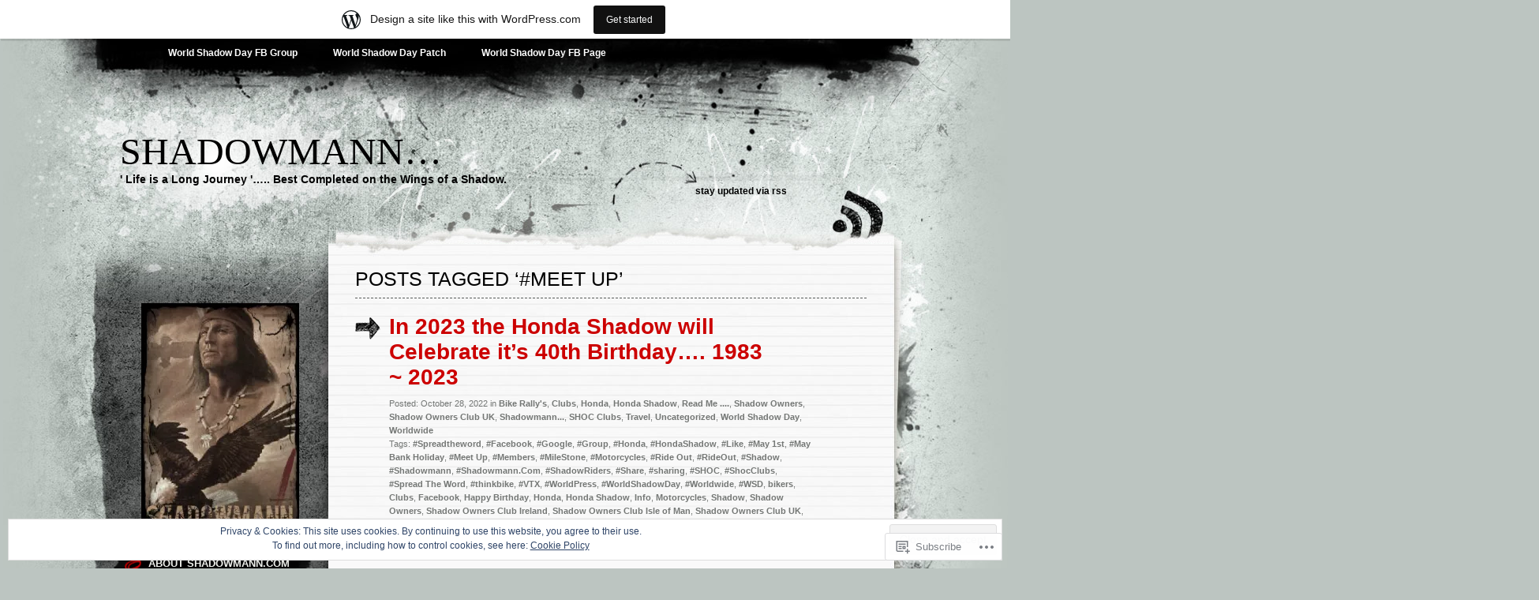

--- FILE ---
content_type: text/html; charset=UTF-8
request_url: https://shadowmann.com/tag/meet-up/
body_size: 53868
content:
<!DOCTYPE html PUBLIC "-//W3C//DTD XHTML 1.0 Transitional//EN" "http://www.w3.org/TR/xhtml1/DTD/xhtml1-transitional.dtd">
<html xmlns="http://www.w3.org/1999/xhtml" lang="en">
<head profile="http://gmpg.org/xfn/11">
<meta http-equiv="Content-Type" content="text/html; charset=UTF-8" />
<title>#Meet Up | Shadowmann...</title>
<link rel="pingback" href="https://shadowmann.com/xmlrpc.php" />
<meta name='robots' content='max-image-preview:large' />

<!-- Async WordPress.com Remote Login -->
<script id="wpcom_remote_login_js">
var wpcom_remote_login_extra_auth = '';
function wpcom_remote_login_remove_dom_node_id( element_id ) {
	var dom_node = document.getElementById( element_id );
	if ( dom_node ) { dom_node.parentNode.removeChild( dom_node ); }
}
function wpcom_remote_login_remove_dom_node_classes( class_name ) {
	var dom_nodes = document.querySelectorAll( '.' + class_name );
	for ( var i = 0; i < dom_nodes.length; i++ ) {
		dom_nodes[ i ].parentNode.removeChild( dom_nodes[ i ] );
	}
}
function wpcom_remote_login_final_cleanup() {
	wpcom_remote_login_remove_dom_node_classes( "wpcom_remote_login_msg" );
	wpcom_remote_login_remove_dom_node_id( "wpcom_remote_login_key" );
	wpcom_remote_login_remove_dom_node_id( "wpcom_remote_login_validate" );
	wpcom_remote_login_remove_dom_node_id( "wpcom_remote_login_js" );
	wpcom_remote_login_remove_dom_node_id( "wpcom_request_access_iframe" );
	wpcom_remote_login_remove_dom_node_id( "wpcom_request_access_styles" );
}

// Watch for messages back from the remote login
window.addEventListener( "message", function( e ) {
	if ( e.origin === "https://r-login.wordpress.com" ) {
		var data = {};
		try {
			data = JSON.parse( e.data );
		} catch( e ) {
			wpcom_remote_login_final_cleanup();
			return;
		}

		if ( data.msg === 'LOGIN' ) {
			// Clean up the login check iframe
			wpcom_remote_login_remove_dom_node_id( "wpcom_remote_login_key" );

			var id_regex = new RegExp( /^[0-9]+$/ );
			var token_regex = new RegExp( /^.*|.*|.*$/ );
			if (
				token_regex.test( data.token )
				&& id_regex.test( data.wpcomid )
			) {
				// We have everything we need to ask for a login
				var script = document.createElement( "script" );
				script.setAttribute( "id", "wpcom_remote_login_validate" );
				script.src = '/remote-login.php?wpcom_remote_login=validate'
					+ '&wpcomid=' + data.wpcomid
					+ '&token=' + encodeURIComponent( data.token )
					+ '&host=' + window.location.protocol
					+ '//' + window.location.hostname
					+ '&postid=5012'
					+ '&is_singular=';
				document.body.appendChild( script );
			}

			return;
		}

		// Safari ITP, not logged in, so redirect
		if ( data.msg === 'LOGIN-REDIRECT' ) {
			window.location = 'https://wordpress.com/log-in?redirect_to=' + window.location.href;
			return;
		}

		// Safari ITP, storage access failed, remove the request
		if ( data.msg === 'LOGIN-REMOVE' ) {
			var css_zap = 'html { -webkit-transition: margin-top 1s; transition: margin-top 1s; } /* 9001 */ html { margin-top: 0 !important; } * html body { margin-top: 0 !important; } @media screen and ( max-width: 782px ) { html { margin-top: 0 !important; } * html body { margin-top: 0 !important; } }';
			var style_zap = document.createElement( 'style' );
			style_zap.type = 'text/css';
			style_zap.appendChild( document.createTextNode( css_zap ) );
			document.body.appendChild( style_zap );

			var e = document.getElementById( 'wpcom_request_access_iframe' );
			e.parentNode.removeChild( e );

			document.cookie = 'wordpress_com_login_access=denied; path=/; max-age=31536000';

			return;
		}

		// Safari ITP
		if ( data.msg === 'REQUEST_ACCESS' ) {
			console.log( 'request access: safari' );

			// Check ITP iframe enable/disable knob
			if ( wpcom_remote_login_extra_auth !== 'safari_itp_iframe' ) {
				return;
			}

			// If we are in a "private window" there is no ITP.
			var private_window = false;
			try {
				var opendb = window.openDatabase( null, null, null, null );
			} catch( e ) {
				private_window = true;
			}

			if ( private_window ) {
				console.log( 'private window' );
				return;
			}

			var iframe = document.createElement( 'iframe' );
			iframe.id = 'wpcom_request_access_iframe';
			iframe.setAttribute( 'scrolling', 'no' );
			iframe.setAttribute( 'sandbox', 'allow-storage-access-by-user-activation allow-scripts allow-same-origin allow-top-navigation-by-user-activation' );
			iframe.src = 'https://r-login.wordpress.com/remote-login.php?wpcom_remote_login=request_access&origin=' + encodeURIComponent( data.origin ) + '&wpcomid=' + encodeURIComponent( data.wpcomid );

			var css = 'html { -webkit-transition: margin-top 1s; transition: margin-top 1s; } /* 9001 */ html { margin-top: 46px !important; } * html body { margin-top: 46px !important; } @media screen and ( max-width: 660px ) { html { margin-top: 71px !important; } * html body { margin-top: 71px !important; } #wpcom_request_access_iframe { display: block; height: 71px !important; } } #wpcom_request_access_iframe { border: 0px; height: 46px; position: fixed; top: 0; left: 0; width: 100%; min-width: 100%; z-index: 99999; background: #23282d; } ';

			var style = document.createElement( 'style' );
			style.type = 'text/css';
			style.id = 'wpcom_request_access_styles';
			style.appendChild( document.createTextNode( css ) );
			document.body.appendChild( style );

			document.body.appendChild( iframe );
		}

		if ( data.msg === 'DONE' ) {
			wpcom_remote_login_final_cleanup();
		}
	}
}, false );

// Inject the remote login iframe after the page has had a chance to load
// more critical resources
window.addEventListener( "DOMContentLoaded", function( e ) {
	var iframe = document.createElement( "iframe" );
	iframe.style.display = "none";
	iframe.setAttribute( "scrolling", "no" );
	iframe.setAttribute( "id", "wpcom_remote_login_key" );
	iframe.src = "https://r-login.wordpress.com/remote-login.php"
		+ "?wpcom_remote_login=key"
		+ "&origin=aHR0cHM6Ly9zaGFkb3dtYW5uLmNvbQ%3D%3D"
		+ "&wpcomid=16611942"
		+ "&time=" + Math.floor( Date.now() / 1000 );
	document.body.appendChild( iframe );
}, false );
</script>
<link rel='dns-prefetch' href='//s0.wp.com' />
<link rel='dns-prefetch' href='//af.pubmine.com' />
<link rel="alternate" type="application/rss+xml" title="Shadowmann... &raquo; Feed" href="https://shadowmann.com/feed/" />
<link rel="alternate" type="application/rss+xml" title="Shadowmann... &raquo; Comments Feed" href="https://shadowmann.com/comments/feed/" />
<link rel="alternate" type="application/rss+xml" title="Shadowmann... &raquo; #Meet Up Tag Feed" href="https://shadowmann.com/tag/meet-up/feed/" />
	<script type="text/javascript">
		/* <![CDATA[ */
		function addLoadEvent(func) {
			var oldonload = window.onload;
			if (typeof window.onload != 'function') {
				window.onload = func;
			} else {
				window.onload = function () {
					oldonload();
					func();
				}
			}
		}
		/* ]]> */
	</script>
	<link crossorigin='anonymous' rel='stylesheet' id='all-css-0-1' href='/_static/??-eJx9jt0KwjAMhV/IGocy8UJ8lq6LJWv6w5pS9vZ2ygRRvAmc5Ms5B2pSJgbBIOCLSlwshQyVRouSAUu7RkeoWFcQ9Im1YIYsC+Pe5LyD3wZMrmETStLGqaf6wgeO9v3g9exQKFg16Bka+rn5l7WlvDT4GNcxFm4NKNwpkKDKZo7Mm15Wv5u/due+60+HS3+cHq8WY5A=&cssminify=yes' type='text/css' media='all' />
<style id='wp-emoji-styles-inline-css'>

	img.wp-smiley, img.emoji {
		display: inline !important;
		border: none !important;
		box-shadow: none !important;
		height: 1em !important;
		width: 1em !important;
		margin: 0 0.07em !important;
		vertical-align: -0.1em !important;
		background: none !important;
		padding: 0 !important;
	}
/*# sourceURL=wp-emoji-styles-inline-css */
</style>
<link crossorigin='anonymous' rel='stylesheet' id='all-css-2-1' href='/wp-content/plugins/gutenberg-core/v22.2.0/build/styles/block-library/style.css?m=1764855221i&cssminify=yes' type='text/css' media='all' />
<style id='wp-block-library-inline-css'>
.has-text-align-justify {
	text-align:justify;
}
.has-text-align-justify{text-align:justify;}

/*# sourceURL=wp-block-library-inline-css */
</style><style id='wp-block-group-inline-css'>
.wp-block-group{box-sizing:border-box}:where(.wp-block-group.wp-block-group-is-layout-constrained){position:relative}
/*# sourceURL=/wp-content/plugins/gutenberg-core/v22.2.0/build/styles/block-library/group/style.css */
</style>
<style id='wp-block-paragraph-inline-css'>
.is-small-text{font-size:.875em}.is-regular-text{font-size:1em}.is-large-text{font-size:2.25em}.is-larger-text{font-size:3em}.has-drop-cap:not(:focus):first-letter{float:left;font-size:8.4em;font-style:normal;font-weight:100;line-height:.68;margin:.05em .1em 0 0;text-transform:uppercase}body.rtl .has-drop-cap:not(:focus):first-letter{float:none;margin-left:.1em}p.has-drop-cap.has-background{overflow:hidden}:root :where(p.has-background){padding:1.25em 2.375em}:where(p.has-text-color:not(.has-link-color)) a{color:inherit}p.has-text-align-left[style*="writing-mode:vertical-lr"],p.has-text-align-right[style*="writing-mode:vertical-rl"]{rotate:180deg}
/*# sourceURL=/wp-content/plugins/gutenberg-core/v22.2.0/build/styles/block-library/paragraph/style.css */
</style>
<style id='wp-block-separator-inline-css'>
@charset "UTF-8";.wp-block-separator{border:none;border-top:2px solid}:root :where(.wp-block-separator.is-style-dots){height:auto;line-height:1;text-align:center}:root :where(.wp-block-separator.is-style-dots):before{color:currentColor;content:"···";font-family:serif;font-size:1.5em;letter-spacing:2em;padding-left:2em}.wp-block-separator.is-style-dots{background:none!important;border:none!important}
/*# sourceURL=/wp-content/plugins/gutenberg-core/v22.2.0/build/styles/block-library/separator/style.css */
</style>
<style id='wp-block-social-links-inline-css'>
.wp-block-social-links{background:none;box-sizing:border-box;margin-left:0;padding-left:0;padding-right:0;text-indent:0}.wp-block-social-links .wp-social-link a,.wp-block-social-links .wp-social-link a:hover{border-bottom:0;box-shadow:none;text-decoration:none}.wp-block-social-links .wp-social-link svg{height:1em;width:1em}.wp-block-social-links .wp-social-link span:not(.screen-reader-text){font-size:.65em;margin-left:.5em;margin-right:.5em}.wp-block-social-links.has-small-icon-size{font-size:16px}.wp-block-social-links,.wp-block-social-links.has-normal-icon-size{font-size:24px}.wp-block-social-links.has-large-icon-size{font-size:36px}.wp-block-social-links.has-huge-icon-size{font-size:48px}.wp-block-social-links.aligncenter{display:flex;justify-content:center}.wp-block-social-links.alignright{justify-content:flex-end}.wp-block-social-link{border-radius:9999px;display:block}@media not (prefers-reduced-motion){.wp-block-social-link{transition:transform .1s ease}}.wp-block-social-link{height:auto}.wp-block-social-link a{align-items:center;display:flex;line-height:0}.wp-block-social-link:hover{transform:scale(1.1)}.wp-block-social-links .wp-block-social-link.wp-social-link{display:inline-block;margin:0;padding:0}.wp-block-social-links .wp-block-social-link.wp-social-link .wp-block-social-link-anchor,.wp-block-social-links .wp-block-social-link.wp-social-link .wp-block-social-link-anchor svg,.wp-block-social-links .wp-block-social-link.wp-social-link .wp-block-social-link-anchor:active,.wp-block-social-links .wp-block-social-link.wp-social-link .wp-block-social-link-anchor:hover,.wp-block-social-links .wp-block-social-link.wp-social-link .wp-block-social-link-anchor:visited{fill:currentColor;color:currentColor}:where(.wp-block-social-links:not(.is-style-logos-only)) .wp-social-link{background-color:#f0f0f0;color:#444}:where(.wp-block-social-links:not(.is-style-logos-only)) .wp-social-link-amazon{background-color:#f90;color:#fff}:where(.wp-block-social-links:not(.is-style-logos-only)) .wp-social-link-bandcamp{background-color:#1ea0c3;color:#fff}:where(.wp-block-social-links:not(.is-style-logos-only)) .wp-social-link-behance{background-color:#0757fe;color:#fff}:where(.wp-block-social-links:not(.is-style-logos-only)) .wp-social-link-bluesky{background-color:#0a7aff;color:#fff}:where(.wp-block-social-links:not(.is-style-logos-only)) .wp-social-link-codepen{background-color:#1e1f26;color:#fff}:where(.wp-block-social-links:not(.is-style-logos-only)) .wp-social-link-deviantart{background-color:#02e49b;color:#fff}:where(.wp-block-social-links:not(.is-style-logos-only)) .wp-social-link-discord{background-color:#5865f2;color:#fff}:where(.wp-block-social-links:not(.is-style-logos-only)) .wp-social-link-dribbble{background-color:#e94c89;color:#fff}:where(.wp-block-social-links:not(.is-style-logos-only)) .wp-social-link-dropbox{background-color:#4280ff;color:#fff}:where(.wp-block-social-links:not(.is-style-logos-only)) .wp-social-link-etsy{background-color:#f45800;color:#fff}:where(.wp-block-social-links:not(.is-style-logos-only)) .wp-social-link-facebook{background-color:#0866ff;color:#fff}:where(.wp-block-social-links:not(.is-style-logos-only)) .wp-social-link-fivehundredpx{background-color:#000;color:#fff}:where(.wp-block-social-links:not(.is-style-logos-only)) .wp-social-link-flickr{background-color:#0461dd;color:#fff}:where(.wp-block-social-links:not(.is-style-logos-only)) .wp-social-link-foursquare{background-color:#e65678;color:#fff}:where(.wp-block-social-links:not(.is-style-logos-only)) .wp-social-link-github{background-color:#24292d;color:#fff}:where(.wp-block-social-links:not(.is-style-logos-only)) .wp-social-link-goodreads{background-color:#eceadd;color:#382110}:where(.wp-block-social-links:not(.is-style-logos-only)) .wp-social-link-google{background-color:#ea4434;color:#fff}:where(.wp-block-social-links:not(.is-style-logos-only)) .wp-social-link-gravatar{background-color:#1d4fc4;color:#fff}:where(.wp-block-social-links:not(.is-style-logos-only)) .wp-social-link-instagram{background-color:#f00075;color:#fff}:where(.wp-block-social-links:not(.is-style-logos-only)) .wp-social-link-lastfm{background-color:#e21b24;color:#fff}:where(.wp-block-social-links:not(.is-style-logos-only)) .wp-social-link-linkedin{background-color:#0d66c2;color:#fff}:where(.wp-block-social-links:not(.is-style-logos-only)) .wp-social-link-mastodon{background-color:#3288d4;color:#fff}:where(.wp-block-social-links:not(.is-style-logos-only)) .wp-social-link-medium{background-color:#000;color:#fff}:where(.wp-block-social-links:not(.is-style-logos-only)) .wp-social-link-meetup{background-color:#f6405f;color:#fff}:where(.wp-block-social-links:not(.is-style-logos-only)) .wp-social-link-patreon{background-color:#000;color:#fff}:where(.wp-block-social-links:not(.is-style-logos-only)) .wp-social-link-pinterest{background-color:#e60122;color:#fff}:where(.wp-block-social-links:not(.is-style-logos-only)) .wp-social-link-pocket{background-color:#ef4155;color:#fff}:where(.wp-block-social-links:not(.is-style-logos-only)) .wp-social-link-reddit{background-color:#ff4500;color:#fff}:where(.wp-block-social-links:not(.is-style-logos-only)) .wp-social-link-skype{background-color:#0478d7;color:#fff}:where(.wp-block-social-links:not(.is-style-logos-only)) .wp-social-link-snapchat{stroke:#000;background-color:#fefc00;color:#fff}:where(.wp-block-social-links:not(.is-style-logos-only)) .wp-social-link-soundcloud{background-color:#ff5600;color:#fff}:where(.wp-block-social-links:not(.is-style-logos-only)) .wp-social-link-spotify{background-color:#1bd760;color:#fff}:where(.wp-block-social-links:not(.is-style-logos-only)) .wp-social-link-telegram{background-color:#2aabee;color:#fff}:where(.wp-block-social-links:not(.is-style-logos-only)) .wp-social-link-threads{background-color:#000;color:#fff}:where(.wp-block-social-links:not(.is-style-logos-only)) .wp-social-link-tiktok{background-color:#000;color:#fff}:where(.wp-block-social-links:not(.is-style-logos-only)) .wp-social-link-tumblr{background-color:#011835;color:#fff}:where(.wp-block-social-links:not(.is-style-logos-only)) .wp-social-link-twitch{background-color:#6440a4;color:#fff}:where(.wp-block-social-links:not(.is-style-logos-only)) .wp-social-link-twitter{background-color:#1da1f2;color:#fff}:where(.wp-block-social-links:not(.is-style-logos-only)) .wp-social-link-vimeo{background-color:#1eb7ea;color:#fff}:where(.wp-block-social-links:not(.is-style-logos-only)) .wp-social-link-vk{background-color:#4680c2;color:#fff}:where(.wp-block-social-links:not(.is-style-logos-only)) .wp-social-link-wordpress{background-color:#3499cd;color:#fff}:where(.wp-block-social-links:not(.is-style-logos-only)) .wp-social-link-whatsapp{background-color:#25d366;color:#fff}:where(.wp-block-social-links:not(.is-style-logos-only)) .wp-social-link-x{background-color:#000;color:#fff}:where(.wp-block-social-links:not(.is-style-logos-only)) .wp-social-link-yelp{background-color:#d32422;color:#fff}:where(.wp-block-social-links:not(.is-style-logos-only)) .wp-social-link-youtube{background-color:red;color:#fff}:where(.wp-block-social-links.is-style-logos-only) .wp-social-link{background:none}:where(.wp-block-social-links.is-style-logos-only) .wp-social-link svg{height:1.25em;width:1.25em}:where(.wp-block-social-links.is-style-logos-only) .wp-social-link-amazon{color:#f90}:where(.wp-block-social-links.is-style-logos-only) .wp-social-link-bandcamp{color:#1ea0c3}:where(.wp-block-social-links.is-style-logos-only) .wp-social-link-behance{color:#0757fe}:where(.wp-block-social-links.is-style-logos-only) .wp-social-link-bluesky{color:#0a7aff}:where(.wp-block-social-links.is-style-logos-only) .wp-social-link-codepen{color:#1e1f26}:where(.wp-block-social-links.is-style-logos-only) .wp-social-link-deviantart{color:#02e49b}:where(.wp-block-social-links.is-style-logos-only) .wp-social-link-discord{color:#5865f2}:where(.wp-block-social-links.is-style-logos-only) .wp-social-link-dribbble{color:#e94c89}:where(.wp-block-social-links.is-style-logos-only) .wp-social-link-dropbox{color:#4280ff}:where(.wp-block-social-links.is-style-logos-only) .wp-social-link-etsy{color:#f45800}:where(.wp-block-social-links.is-style-logos-only) .wp-social-link-facebook{color:#0866ff}:where(.wp-block-social-links.is-style-logos-only) .wp-social-link-fivehundredpx{color:#000}:where(.wp-block-social-links.is-style-logos-only) .wp-social-link-flickr{color:#0461dd}:where(.wp-block-social-links.is-style-logos-only) .wp-social-link-foursquare{color:#e65678}:where(.wp-block-social-links.is-style-logos-only) .wp-social-link-github{color:#24292d}:where(.wp-block-social-links.is-style-logos-only) .wp-social-link-goodreads{color:#382110}:where(.wp-block-social-links.is-style-logos-only) .wp-social-link-google{color:#ea4434}:where(.wp-block-social-links.is-style-logos-only) .wp-social-link-gravatar{color:#1d4fc4}:where(.wp-block-social-links.is-style-logos-only) .wp-social-link-instagram{color:#f00075}:where(.wp-block-social-links.is-style-logos-only) .wp-social-link-lastfm{color:#e21b24}:where(.wp-block-social-links.is-style-logos-only) .wp-social-link-linkedin{color:#0d66c2}:where(.wp-block-social-links.is-style-logos-only) .wp-social-link-mastodon{color:#3288d4}:where(.wp-block-social-links.is-style-logos-only) .wp-social-link-medium{color:#000}:where(.wp-block-social-links.is-style-logos-only) .wp-social-link-meetup{color:#f6405f}:where(.wp-block-social-links.is-style-logos-only) .wp-social-link-patreon{color:#000}:where(.wp-block-social-links.is-style-logos-only) .wp-social-link-pinterest{color:#e60122}:where(.wp-block-social-links.is-style-logos-only) .wp-social-link-pocket{color:#ef4155}:where(.wp-block-social-links.is-style-logos-only) .wp-social-link-reddit{color:#ff4500}:where(.wp-block-social-links.is-style-logos-only) .wp-social-link-skype{color:#0478d7}:where(.wp-block-social-links.is-style-logos-only) .wp-social-link-snapchat{stroke:#000;color:#fff}:where(.wp-block-social-links.is-style-logos-only) .wp-social-link-soundcloud{color:#ff5600}:where(.wp-block-social-links.is-style-logos-only) .wp-social-link-spotify{color:#1bd760}:where(.wp-block-social-links.is-style-logos-only) .wp-social-link-telegram{color:#2aabee}:where(.wp-block-social-links.is-style-logos-only) .wp-social-link-threads{color:#000}:where(.wp-block-social-links.is-style-logos-only) .wp-social-link-tiktok{color:#000}:where(.wp-block-social-links.is-style-logos-only) .wp-social-link-tumblr{color:#011835}:where(.wp-block-social-links.is-style-logos-only) .wp-social-link-twitch{color:#6440a4}:where(.wp-block-social-links.is-style-logos-only) .wp-social-link-twitter{color:#1da1f2}:where(.wp-block-social-links.is-style-logos-only) .wp-social-link-vimeo{color:#1eb7ea}:where(.wp-block-social-links.is-style-logos-only) .wp-social-link-vk{color:#4680c2}:where(.wp-block-social-links.is-style-logos-only) .wp-social-link-whatsapp{color:#25d366}:where(.wp-block-social-links.is-style-logos-only) .wp-social-link-wordpress{color:#3499cd}:where(.wp-block-social-links.is-style-logos-only) .wp-social-link-x{color:#000}:where(.wp-block-social-links.is-style-logos-only) .wp-social-link-yelp{color:#d32422}:where(.wp-block-social-links.is-style-logos-only) .wp-social-link-youtube{color:red}.wp-block-social-links.is-style-pill-shape .wp-social-link{width:auto}:root :where(.wp-block-social-links .wp-social-link a){padding:.25em}:root :where(.wp-block-social-links.is-style-logos-only .wp-social-link a){padding:0}:root :where(.wp-block-social-links.is-style-pill-shape .wp-social-link a){padding-left:.6666666667em;padding-right:.6666666667em}.wp-block-social-links:not(.has-icon-color):not(.has-icon-background-color) .wp-social-link-snapchat .wp-block-social-link-label{color:#000}
/*# sourceURL=/wp-content/plugins/gutenberg-core/v22.2.0/build/styles/block-library/social-links/style.css */
</style>
<style id='wp-block-heading-inline-css'>
h1:where(.wp-block-heading).has-background,h2:where(.wp-block-heading).has-background,h3:where(.wp-block-heading).has-background,h4:where(.wp-block-heading).has-background,h5:where(.wp-block-heading).has-background,h6:where(.wp-block-heading).has-background{padding:1.25em 2.375em}h1.has-text-align-left[style*=writing-mode]:where([style*=vertical-lr]),h1.has-text-align-right[style*=writing-mode]:where([style*=vertical-rl]),h2.has-text-align-left[style*=writing-mode]:where([style*=vertical-lr]),h2.has-text-align-right[style*=writing-mode]:where([style*=vertical-rl]),h3.has-text-align-left[style*=writing-mode]:where([style*=vertical-lr]),h3.has-text-align-right[style*=writing-mode]:where([style*=vertical-rl]),h4.has-text-align-left[style*=writing-mode]:where([style*=vertical-lr]),h4.has-text-align-right[style*=writing-mode]:where([style*=vertical-rl]),h5.has-text-align-left[style*=writing-mode]:where([style*=vertical-lr]),h5.has-text-align-right[style*=writing-mode]:where([style*=vertical-rl]),h6.has-text-align-left[style*=writing-mode]:where([style*=vertical-lr]),h6.has-text-align-right[style*=writing-mode]:where([style*=vertical-rl]){rotate:180deg}
/*# sourceURL=/wp-content/plugins/gutenberg-core/v22.2.0/build/styles/block-library/heading/style.css */
</style>
<style id='wp-block-image-inline-css'>
.wp-block-image>a,.wp-block-image>figure>a{display:inline-block}.wp-block-image img{box-sizing:border-box;height:auto;max-width:100%;vertical-align:bottom}@media not (prefers-reduced-motion){.wp-block-image img.hide{visibility:hidden}.wp-block-image img.show{animation:show-content-image .4s}}.wp-block-image[style*=border-radius] img,.wp-block-image[style*=border-radius]>a{border-radius:inherit}.wp-block-image.has-custom-border img{box-sizing:border-box}.wp-block-image.aligncenter{text-align:center}.wp-block-image.alignfull>a,.wp-block-image.alignwide>a{width:100%}.wp-block-image.alignfull img,.wp-block-image.alignwide img{height:auto;width:100%}.wp-block-image .aligncenter,.wp-block-image .alignleft,.wp-block-image .alignright,.wp-block-image.aligncenter,.wp-block-image.alignleft,.wp-block-image.alignright{display:table}.wp-block-image .aligncenter>figcaption,.wp-block-image .alignleft>figcaption,.wp-block-image .alignright>figcaption,.wp-block-image.aligncenter>figcaption,.wp-block-image.alignleft>figcaption,.wp-block-image.alignright>figcaption{caption-side:bottom;display:table-caption}.wp-block-image .alignleft{float:left;margin:.5em 1em .5em 0}.wp-block-image .alignright{float:right;margin:.5em 0 .5em 1em}.wp-block-image .aligncenter{margin-left:auto;margin-right:auto}.wp-block-image :where(figcaption){margin-bottom:1em;margin-top:.5em}.wp-block-image.is-style-circle-mask img{border-radius:9999px}@supports ((-webkit-mask-image:none) or (mask-image:none)) or (-webkit-mask-image:none){.wp-block-image.is-style-circle-mask img{border-radius:0;-webkit-mask-image:url('data:image/svg+xml;utf8,<svg viewBox="0 0 100 100" xmlns="http://www.w3.org/2000/svg"><circle cx="50" cy="50" r="50"/></svg>');mask-image:url('data:image/svg+xml;utf8,<svg viewBox="0 0 100 100" xmlns="http://www.w3.org/2000/svg"><circle cx="50" cy="50" r="50"/></svg>');mask-mode:alpha;-webkit-mask-position:center;mask-position:center;-webkit-mask-repeat:no-repeat;mask-repeat:no-repeat;-webkit-mask-size:contain;mask-size:contain}}:root :where(.wp-block-image.is-style-rounded img,.wp-block-image .is-style-rounded img){border-radius:9999px}.wp-block-image figure{margin:0}.wp-lightbox-container{display:flex;flex-direction:column;position:relative}.wp-lightbox-container img{cursor:zoom-in}.wp-lightbox-container img:hover+button{opacity:1}.wp-lightbox-container button{align-items:center;backdrop-filter:blur(16px) saturate(180%);background-color:#5a5a5a40;border:none;border-radius:4px;cursor:zoom-in;display:flex;height:20px;justify-content:center;opacity:0;padding:0;position:absolute;right:16px;text-align:center;top:16px;width:20px;z-index:100}@media not (prefers-reduced-motion){.wp-lightbox-container button{transition:opacity .2s ease}}.wp-lightbox-container button:focus-visible{outline:3px auto #5a5a5a40;outline:3px auto -webkit-focus-ring-color;outline-offset:3px}.wp-lightbox-container button:hover{cursor:pointer;opacity:1}.wp-lightbox-container button:focus{opacity:1}.wp-lightbox-container button:focus,.wp-lightbox-container button:hover,.wp-lightbox-container button:not(:hover):not(:active):not(.has-background){background-color:#5a5a5a40;border:none}.wp-lightbox-overlay{box-sizing:border-box;cursor:zoom-out;height:100vh;left:0;overflow:hidden;position:fixed;top:0;visibility:hidden;width:100%;z-index:100000}.wp-lightbox-overlay .close-button{align-items:center;cursor:pointer;display:flex;justify-content:center;min-height:40px;min-width:40px;padding:0;position:absolute;right:calc(env(safe-area-inset-right) + 16px);top:calc(env(safe-area-inset-top) + 16px);z-index:5000000}.wp-lightbox-overlay .close-button:focus,.wp-lightbox-overlay .close-button:hover,.wp-lightbox-overlay .close-button:not(:hover):not(:active):not(.has-background){background:none;border:none}.wp-lightbox-overlay .lightbox-image-container{height:var(--wp--lightbox-container-height);left:50%;overflow:hidden;position:absolute;top:50%;transform:translate(-50%,-50%);transform-origin:top left;width:var(--wp--lightbox-container-width);z-index:9999999999}.wp-lightbox-overlay .wp-block-image{align-items:center;box-sizing:border-box;display:flex;height:100%;justify-content:center;margin:0;position:relative;transform-origin:0 0;width:100%;z-index:3000000}.wp-lightbox-overlay .wp-block-image img{height:var(--wp--lightbox-image-height);min-height:var(--wp--lightbox-image-height);min-width:var(--wp--lightbox-image-width);width:var(--wp--lightbox-image-width)}.wp-lightbox-overlay .wp-block-image figcaption{display:none}.wp-lightbox-overlay button{background:none;border:none}.wp-lightbox-overlay .scrim{background-color:#fff;height:100%;opacity:.9;position:absolute;width:100%;z-index:2000000}.wp-lightbox-overlay.active{visibility:visible}@media not (prefers-reduced-motion){.wp-lightbox-overlay.active{animation:turn-on-visibility .25s both}.wp-lightbox-overlay.active img{animation:turn-on-visibility .35s both}.wp-lightbox-overlay.show-closing-animation:not(.active){animation:turn-off-visibility .35s both}.wp-lightbox-overlay.show-closing-animation:not(.active) img{animation:turn-off-visibility .25s both}.wp-lightbox-overlay.zoom.active{animation:none;opacity:1;visibility:visible}.wp-lightbox-overlay.zoom.active .lightbox-image-container{animation:lightbox-zoom-in .4s}.wp-lightbox-overlay.zoom.active .lightbox-image-container img{animation:none}.wp-lightbox-overlay.zoom.active .scrim{animation:turn-on-visibility .4s forwards}.wp-lightbox-overlay.zoom.show-closing-animation:not(.active){animation:none}.wp-lightbox-overlay.zoom.show-closing-animation:not(.active) .lightbox-image-container{animation:lightbox-zoom-out .4s}.wp-lightbox-overlay.zoom.show-closing-animation:not(.active) .lightbox-image-container img{animation:none}.wp-lightbox-overlay.zoom.show-closing-animation:not(.active) .scrim{animation:turn-off-visibility .4s forwards}}@keyframes show-content-image{0%{visibility:hidden}99%{visibility:hidden}to{visibility:visible}}@keyframes turn-on-visibility{0%{opacity:0}to{opacity:1}}@keyframes turn-off-visibility{0%{opacity:1;visibility:visible}99%{opacity:0;visibility:visible}to{opacity:0;visibility:hidden}}@keyframes lightbox-zoom-in{0%{transform:translate(calc((-100vw + var(--wp--lightbox-scrollbar-width))/2 + var(--wp--lightbox-initial-left-position)),calc(-50vh + var(--wp--lightbox-initial-top-position))) scale(var(--wp--lightbox-scale))}to{transform:translate(-50%,-50%) scale(1)}}@keyframes lightbox-zoom-out{0%{transform:translate(-50%,-50%) scale(1);visibility:visible}99%{visibility:visible}to{transform:translate(calc((-100vw + var(--wp--lightbox-scrollbar-width))/2 + var(--wp--lightbox-initial-left-position)),calc(-50vh + var(--wp--lightbox-initial-top-position))) scale(var(--wp--lightbox-scale));visibility:hidden}}
/*# sourceURL=/wp-content/plugins/gutenberg-core/v22.2.0/build/styles/block-library/image/style.css */
</style>
<style id='wp-block-list-inline-css'>
ol,ul{box-sizing:border-box}:root :where(.wp-block-list.has-background){padding:1.25em 2.375em}
/*# sourceURL=/wp-content/plugins/gutenberg-core/v22.2.0/build/styles/block-library/list/style.css */
</style>
<style id='global-styles-inline-css'>
:root{--wp--preset--aspect-ratio--square: 1;--wp--preset--aspect-ratio--4-3: 4/3;--wp--preset--aspect-ratio--3-4: 3/4;--wp--preset--aspect-ratio--3-2: 3/2;--wp--preset--aspect-ratio--2-3: 2/3;--wp--preset--aspect-ratio--16-9: 16/9;--wp--preset--aspect-ratio--9-16: 9/16;--wp--preset--color--black: #000000;--wp--preset--color--cyan-bluish-gray: #abb8c3;--wp--preset--color--white: #ffffff;--wp--preset--color--pale-pink: #f78da7;--wp--preset--color--vivid-red: #cf2e2e;--wp--preset--color--luminous-vivid-orange: #ff6900;--wp--preset--color--luminous-vivid-amber: #fcb900;--wp--preset--color--light-green-cyan: #7bdcb5;--wp--preset--color--vivid-green-cyan: #00d084;--wp--preset--color--pale-cyan-blue: #8ed1fc;--wp--preset--color--vivid-cyan-blue: #0693e3;--wp--preset--color--vivid-purple: #9b51e0;--wp--preset--gradient--vivid-cyan-blue-to-vivid-purple: linear-gradient(135deg,rgb(6,147,227) 0%,rgb(155,81,224) 100%);--wp--preset--gradient--light-green-cyan-to-vivid-green-cyan: linear-gradient(135deg,rgb(122,220,180) 0%,rgb(0,208,130) 100%);--wp--preset--gradient--luminous-vivid-amber-to-luminous-vivid-orange: linear-gradient(135deg,rgb(252,185,0) 0%,rgb(255,105,0) 100%);--wp--preset--gradient--luminous-vivid-orange-to-vivid-red: linear-gradient(135deg,rgb(255,105,0) 0%,rgb(207,46,46) 100%);--wp--preset--gradient--very-light-gray-to-cyan-bluish-gray: linear-gradient(135deg,rgb(238,238,238) 0%,rgb(169,184,195) 100%);--wp--preset--gradient--cool-to-warm-spectrum: linear-gradient(135deg,rgb(74,234,220) 0%,rgb(151,120,209) 20%,rgb(207,42,186) 40%,rgb(238,44,130) 60%,rgb(251,105,98) 80%,rgb(254,248,76) 100%);--wp--preset--gradient--blush-light-purple: linear-gradient(135deg,rgb(255,206,236) 0%,rgb(152,150,240) 100%);--wp--preset--gradient--blush-bordeaux: linear-gradient(135deg,rgb(254,205,165) 0%,rgb(254,45,45) 50%,rgb(107,0,62) 100%);--wp--preset--gradient--luminous-dusk: linear-gradient(135deg,rgb(255,203,112) 0%,rgb(199,81,192) 50%,rgb(65,88,208) 100%);--wp--preset--gradient--pale-ocean: linear-gradient(135deg,rgb(255,245,203) 0%,rgb(182,227,212) 50%,rgb(51,167,181) 100%);--wp--preset--gradient--electric-grass: linear-gradient(135deg,rgb(202,248,128) 0%,rgb(113,206,126) 100%);--wp--preset--gradient--midnight: linear-gradient(135deg,rgb(2,3,129) 0%,rgb(40,116,252) 100%);--wp--preset--font-size--small: 13px;--wp--preset--font-size--medium: 20px;--wp--preset--font-size--large: 36px;--wp--preset--font-size--x-large: 42px;--wp--preset--font-family--albert-sans: 'Albert Sans', sans-serif;--wp--preset--font-family--alegreya: Alegreya, serif;--wp--preset--font-family--arvo: Arvo, serif;--wp--preset--font-family--bodoni-moda: 'Bodoni Moda', serif;--wp--preset--font-family--bricolage-grotesque: 'Bricolage Grotesque', sans-serif;--wp--preset--font-family--cabin: Cabin, sans-serif;--wp--preset--font-family--chivo: Chivo, sans-serif;--wp--preset--font-family--commissioner: Commissioner, sans-serif;--wp--preset--font-family--cormorant: Cormorant, serif;--wp--preset--font-family--courier-prime: 'Courier Prime', monospace;--wp--preset--font-family--crimson-pro: 'Crimson Pro', serif;--wp--preset--font-family--dm-mono: 'DM Mono', monospace;--wp--preset--font-family--dm-sans: 'DM Sans', sans-serif;--wp--preset--font-family--dm-serif-display: 'DM Serif Display', serif;--wp--preset--font-family--domine: Domine, serif;--wp--preset--font-family--eb-garamond: 'EB Garamond', serif;--wp--preset--font-family--epilogue: Epilogue, sans-serif;--wp--preset--font-family--fahkwang: Fahkwang, sans-serif;--wp--preset--font-family--figtree: Figtree, sans-serif;--wp--preset--font-family--fira-sans: 'Fira Sans', sans-serif;--wp--preset--font-family--fjalla-one: 'Fjalla One', sans-serif;--wp--preset--font-family--fraunces: Fraunces, serif;--wp--preset--font-family--gabarito: Gabarito, system-ui;--wp--preset--font-family--ibm-plex-mono: 'IBM Plex Mono', monospace;--wp--preset--font-family--ibm-plex-sans: 'IBM Plex Sans', sans-serif;--wp--preset--font-family--ibarra-real-nova: 'Ibarra Real Nova', serif;--wp--preset--font-family--instrument-serif: 'Instrument Serif', serif;--wp--preset--font-family--inter: Inter, sans-serif;--wp--preset--font-family--josefin-sans: 'Josefin Sans', sans-serif;--wp--preset--font-family--jost: Jost, sans-serif;--wp--preset--font-family--libre-baskerville: 'Libre Baskerville', serif;--wp--preset--font-family--libre-franklin: 'Libre Franklin', sans-serif;--wp--preset--font-family--literata: Literata, serif;--wp--preset--font-family--lora: Lora, serif;--wp--preset--font-family--merriweather: Merriweather, serif;--wp--preset--font-family--montserrat: Montserrat, sans-serif;--wp--preset--font-family--newsreader: Newsreader, serif;--wp--preset--font-family--noto-sans-mono: 'Noto Sans Mono', sans-serif;--wp--preset--font-family--nunito: Nunito, sans-serif;--wp--preset--font-family--open-sans: 'Open Sans', sans-serif;--wp--preset--font-family--overpass: Overpass, sans-serif;--wp--preset--font-family--pt-serif: 'PT Serif', serif;--wp--preset--font-family--petrona: Petrona, serif;--wp--preset--font-family--piazzolla: Piazzolla, serif;--wp--preset--font-family--playfair-display: 'Playfair Display', serif;--wp--preset--font-family--plus-jakarta-sans: 'Plus Jakarta Sans', sans-serif;--wp--preset--font-family--poppins: Poppins, sans-serif;--wp--preset--font-family--raleway: Raleway, sans-serif;--wp--preset--font-family--roboto: Roboto, sans-serif;--wp--preset--font-family--roboto-slab: 'Roboto Slab', serif;--wp--preset--font-family--rubik: Rubik, sans-serif;--wp--preset--font-family--rufina: Rufina, serif;--wp--preset--font-family--sora: Sora, sans-serif;--wp--preset--font-family--source-sans-3: 'Source Sans 3', sans-serif;--wp--preset--font-family--source-serif-4: 'Source Serif 4', serif;--wp--preset--font-family--space-mono: 'Space Mono', monospace;--wp--preset--font-family--syne: Syne, sans-serif;--wp--preset--font-family--texturina: Texturina, serif;--wp--preset--font-family--urbanist: Urbanist, sans-serif;--wp--preset--font-family--work-sans: 'Work Sans', sans-serif;--wp--preset--spacing--20: 0.44rem;--wp--preset--spacing--30: 0.67rem;--wp--preset--spacing--40: 1rem;--wp--preset--spacing--50: 1.5rem;--wp--preset--spacing--60: 2.25rem;--wp--preset--spacing--70: 3.38rem;--wp--preset--spacing--80: 5.06rem;--wp--preset--shadow--natural: 6px 6px 9px rgba(0, 0, 0, 0.2);--wp--preset--shadow--deep: 12px 12px 50px rgba(0, 0, 0, 0.4);--wp--preset--shadow--sharp: 6px 6px 0px rgba(0, 0, 0, 0.2);--wp--preset--shadow--outlined: 6px 6px 0px -3px rgb(255, 255, 255), 6px 6px rgb(0, 0, 0);--wp--preset--shadow--crisp: 6px 6px 0px rgb(0, 0, 0);}:where(.is-layout-flex){gap: 0.5em;}:where(.is-layout-grid){gap: 0.5em;}body .is-layout-flex{display: flex;}.is-layout-flex{flex-wrap: wrap;align-items: center;}.is-layout-flex > :is(*, div){margin: 0;}body .is-layout-grid{display: grid;}.is-layout-grid > :is(*, div){margin: 0;}:where(.wp-block-columns.is-layout-flex){gap: 2em;}:where(.wp-block-columns.is-layout-grid){gap: 2em;}:where(.wp-block-post-template.is-layout-flex){gap: 1.25em;}:where(.wp-block-post-template.is-layout-grid){gap: 1.25em;}.has-black-color{color: var(--wp--preset--color--black) !important;}.has-cyan-bluish-gray-color{color: var(--wp--preset--color--cyan-bluish-gray) !important;}.has-white-color{color: var(--wp--preset--color--white) !important;}.has-pale-pink-color{color: var(--wp--preset--color--pale-pink) !important;}.has-vivid-red-color{color: var(--wp--preset--color--vivid-red) !important;}.has-luminous-vivid-orange-color{color: var(--wp--preset--color--luminous-vivid-orange) !important;}.has-luminous-vivid-amber-color{color: var(--wp--preset--color--luminous-vivid-amber) !important;}.has-light-green-cyan-color{color: var(--wp--preset--color--light-green-cyan) !important;}.has-vivid-green-cyan-color{color: var(--wp--preset--color--vivid-green-cyan) !important;}.has-pale-cyan-blue-color{color: var(--wp--preset--color--pale-cyan-blue) !important;}.has-vivid-cyan-blue-color{color: var(--wp--preset--color--vivid-cyan-blue) !important;}.has-vivid-purple-color{color: var(--wp--preset--color--vivid-purple) !important;}.has-black-background-color{background-color: var(--wp--preset--color--black) !important;}.has-cyan-bluish-gray-background-color{background-color: var(--wp--preset--color--cyan-bluish-gray) !important;}.has-white-background-color{background-color: var(--wp--preset--color--white) !important;}.has-pale-pink-background-color{background-color: var(--wp--preset--color--pale-pink) !important;}.has-vivid-red-background-color{background-color: var(--wp--preset--color--vivid-red) !important;}.has-luminous-vivid-orange-background-color{background-color: var(--wp--preset--color--luminous-vivid-orange) !important;}.has-luminous-vivid-amber-background-color{background-color: var(--wp--preset--color--luminous-vivid-amber) !important;}.has-light-green-cyan-background-color{background-color: var(--wp--preset--color--light-green-cyan) !important;}.has-vivid-green-cyan-background-color{background-color: var(--wp--preset--color--vivid-green-cyan) !important;}.has-pale-cyan-blue-background-color{background-color: var(--wp--preset--color--pale-cyan-blue) !important;}.has-vivid-cyan-blue-background-color{background-color: var(--wp--preset--color--vivid-cyan-blue) !important;}.has-vivid-purple-background-color{background-color: var(--wp--preset--color--vivid-purple) !important;}.has-black-border-color{border-color: var(--wp--preset--color--black) !important;}.has-cyan-bluish-gray-border-color{border-color: var(--wp--preset--color--cyan-bluish-gray) !important;}.has-white-border-color{border-color: var(--wp--preset--color--white) !important;}.has-pale-pink-border-color{border-color: var(--wp--preset--color--pale-pink) !important;}.has-vivid-red-border-color{border-color: var(--wp--preset--color--vivid-red) !important;}.has-luminous-vivid-orange-border-color{border-color: var(--wp--preset--color--luminous-vivid-orange) !important;}.has-luminous-vivid-amber-border-color{border-color: var(--wp--preset--color--luminous-vivid-amber) !important;}.has-light-green-cyan-border-color{border-color: var(--wp--preset--color--light-green-cyan) !important;}.has-vivid-green-cyan-border-color{border-color: var(--wp--preset--color--vivid-green-cyan) !important;}.has-pale-cyan-blue-border-color{border-color: var(--wp--preset--color--pale-cyan-blue) !important;}.has-vivid-cyan-blue-border-color{border-color: var(--wp--preset--color--vivid-cyan-blue) !important;}.has-vivid-purple-border-color{border-color: var(--wp--preset--color--vivid-purple) !important;}.has-vivid-cyan-blue-to-vivid-purple-gradient-background{background: var(--wp--preset--gradient--vivid-cyan-blue-to-vivid-purple) !important;}.has-light-green-cyan-to-vivid-green-cyan-gradient-background{background: var(--wp--preset--gradient--light-green-cyan-to-vivid-green-cyan) !important;}.has-luminous-vivid-amber-to-luminous-vivid-orange-gradient-background{background: var(--wp--preset--gradient--luminous-vivid-amber-to-luminous-vivid-orange) !important;}.has-luminous-vivid-orange-to-vivid-red-gradient-background{background: var(--wp--preset--gradient--luminous-vivid-orange-to-vivid-red) !important;}.has-very-light-gray-to-cyan-bluish-gray-gradient-background{background: var(--wp--preset--gradient--very-light-gray-to-cyan-bluish-gray) !important;}.has-cool-to-warm-spectrum-gradient-background{background: var(--wp--preset--gradient--cool-to-warm-spectrum) !important;}.has-blush-light-purple-gradient-background{background: var(--wp--preset--gradient--blush-light-purple) !important;}.has-blush-bordeaux-gradient-background{background: var(--wp--preset--gradient--blush-bordeaux) !important;}.has-luminous-dusk-gradient-background{background: var(--wp--preset--gradient--luminous-dusk) !important;}.has-pale-ocean-gradient-background{background: var(--wp--preset--gradient--pale-ocean) !important;}.has-electric-grass-gradient-background{background: var(--wp--preset--gradient--electric-grass) !important;}.has-midnight-gradient-background{background: var(--wp--preset--gradient--midnight) !important;}.has-small-font-size{font-size: var(--wp--preset--font-size--small) !important;}.has-medium-font-size{font-size: var(--wp--preset--font-size--medium) !important;}.has-large-font-size{font-size: var(--wp--preset--font-size--large) !important;}.has-x-large-font-size{font-size: var(--wp--preset--font-size--x-large) !important;}.has-albert-sans-font-family{font-family: var(--wp--preset--font-family--albert-sans) !important;}.has-alegreya-font-family{font-family: var(--wp--preset--font-family--alegreya) !important;}.has-arvo-font-family{font-family: var(--wp--preset--font-family--arvo) !important;}.has-bodoni-moda-font-family{font-family: var(--wp--preset--font-family--bodoni-moda) !important;}.has-bricolage-grotesque-font-family{font-family: var(--wp--preset--font-family--bricolage-grotesque) !important;}.has-cabin-font-family{font-family: var(--wp--preset--font-family--cabin) !important;}.has-chivo-font-family{font-family: var(--wp--preset--font-family--chivo) !important;}.has-commissioner-font-family{font-family: var(--wp--preset--font-family--commissioner) !important;}.has-cormorant-font-family{font-family: var(--wp--preset--font-family--cormorant) !important;}.has-courier-prime-font-family{font-family: var(--wp--preset--font-family--courier-prime) !important;}.has-crimson-pro-font-family{font-family: var(--wp--preset--font-family--crimson-pro) !important;}.has-dm-mono-font-family{font-family: var(--wp--preset--font-family--dm-mono) !important;}.has-dm-sans-font-family{font-family: var(--wp--preset--font-family--dm-sans) !important;}.has-dm-serif-display-font-family{font-family: var(--wp--preset--font-family--dm-serif-display) !important;}.has-domine-font-family{font-family: var(--wp--preset--font-family--domine) !important;}.has-eb-garamond-font-family{font-family: var(--wp--preset--font-family--eb-garamond) !important;}.has-epilogue-font-family{font-family: var(--wp--preset--font-family--epilogue) !important;}.has-fahkwang-font-family{font-family: var(--wp--preset--font-family--fahkwang) !important;}.has-figtree-font-family{font-family: var(--wp--preset--font-family--figtree) !important;}.has-fira-sans-font-family{font-family: var(--wp--preset--font-family--fira-sans) !important;}.has-fjalla-one-font-family{font-family: var(--wp--preset--font-family--fjalla-one) !important;}.has-fraunces-font-family{font-family: var(--wp--preset--font-family--fraunces) !important;}.has-gabarito-font-family{font-family: var(--wp--preset--font-family--gabarito) !important;}.has-ibm-plex-mono-font-family{font-family: var(--wp--preset--font-family--ibm-plex-mono) !important;}.has-ibm-plex-sans-font-family{font-family: var(--wp--preset--font-family--ibm-plex-sans) !important;}.has-ibarra-real-nova-font-family{font-family: var(--wp--preset--font-family--ibarra-real-nova) !important;}.has-instrument-serif-font-family{font-family: var(--wp--preset--font-family--instrument-serif) !important;}.has-inter-font-family{font-family: var(--wp--preset--font-family--inter) !important;}.has-josefin-sans-font-family{font-family: var(--wp--preset--font-family--josefin-sans) !important;}.has-jost-font-family{font-family: var(--wp--preset--font-family--jost) !important;}.has-libre-baskerville-font-family{font-family: var(--wp--preset--font-family--libre-baskerville) !important;}.has-libre-franklin-font-family{font-family: var(--wp--preset--font-family--libre-franklin) !important;}.has-literata-font-family{font-family: var(--wp--preset--font-family--literata) !important;}.has-lora-font-family{font-family: var(--wp--preset--font-family--lora) !important;}.has-merriweather-font-family{font-family: var(--wp--preset--font-family--merriweather) !important;}.has-montserrat-font-family{font-family: var(--wp--preset--font-family--montserrat) !important;}.has-newsreader-font-family{font-family: var(--wp--preset--font-family--newsreader) !important;}.has-noto-sans-mono-font-family{font-family: var(--wp--preset--font-family--noto-sans-mono) !important;}.has-nunito-font-family{font-family: var(--wp--preset--font-family--nunito) !important;}.has-open-sans-font-family{font-family: var(--wp--preset--font-family--open-sans) !important;}.has-overpass-font-family{font-family: var(--wp--preset--font-family--overpass) !important;}.has-pt-serif-font-family{font-family: var(--wp--preset--font-family--pt-serif) !important;}.has-petrona-font-family{font-family: var(--wp--preset--font-family--petrona) !important;}.has-piazzolla-font-family{font-family: var(--wp--preset--font-family--piazzolla) !important;}.has-playfair-display-font-family{font-family: var(--wp--preset--font-family--playfair-display) !important;}.has-plus-jakarta-sans-font-family{font-family: var(--wp--preset--font-family--plus-jakarta-sans) !important;}.has-poppins-font-family{font-family: var(--wp--preset--font-family--poppins) !important;}.has-raleway-font-family{font-family: var(--wp--preset--font-family--raleway) !important;}.has-roboto-font-family{font-family: var(--wp--preset--font-family--roboto) !important;}.has-roboto-slab-font-family{font-family: var(--wp--preset--font-family--roboto-slab) !important;}.has-rubik-font-family{font-family: var(--wp--preset--font-family--rubik) !important;}.has-rufina-font-family{font-family: var(--wp--preset--font-family--rufina) !important;}.has-sora-font-family{font-family: var(--wp--preset--font-family--sora) !important;}.has-source-sans-3-font-family{font-family: var(--wp--preset--font-family--source-sans-3) !important;}.has-source-serif-4-font-family{font-family: var(--wp--preset--font-family--source-serif-4) !important;}.has-space-mono-font-family{font-family: var(--wp--preset--font-family--space-mono) !important;}.has-syne-font-family{font-family: var(--wp--preset--font-family--syne) !important;}.has-texturina-font-family{font-family: var(--wp--preset--font-family--texturina) !important;}.has-urbanist-font-family{font-family: var(--wp--preset--font-family--urbanist) !important;}.has-work-sans-font-family{font-family: var(--wp--preset--font-family--work-sans) !important;}
/*# sourceURL=global-styles-inline-css */
</style>

<style id='classic-theme-styles-inline-css'>
/*! This file is auto-generated */
.wp-block-button__link{color:#fff;background-color:#32373c;border-radius:9999px;box-shadow:none;text-decoration:none;padding:calc(.667em + 2px) calc(1.333em + 2px);font-size:1.125em}.wp-block-file__button{background:#32373c;color:#fff;text-decoration:none}
/*# sourceURL=/wp-includes/css/classic-themes.min.css */
</style>
<link crossorigin='anonymous' rel='stylesheet' id='all-css-4-1' href='/_static/??-eJx9j10KwjAQhC/kZom/9UE8S5MsNZq0Ibux1tMbEasg+LIsw3wzDI4J7NAL9YIplM73jHYwYbAXxqXSjdLAPqZAkOmq1ug8y+wAlimQsswL/AqKBT5ZmaoeUytPRyTnWwoUq+0fNnrXkVSc3z8I3f4jqdaAMSkTM9QbfYkgp9rFP9xLxlQMdpmmOzmcpxzjQe8222alm70+PwC1u2q3&cssminify=yes' type='text/css' media='all' />
<style id='jetpack_facebook_likebox-inline-css'>
.widget_facebook_likebox {
	overflow: hidden;
}

/*# sourceURL=/wp-content/mu-plugins/jetpack-plugin/moon/modules/widgets/facebook-likebox/style.css */
</style>
<link crossorigin='anonymous' rel='stylesheet' id='all-css-6-1' href='/_static/??-eJzTLy/QTc7PK0nNK9HPLdUtyClNz8wr1i9KTcrJTwcy0/WTi5G5ekCujj52Temp+bo5+cmJJZn5eSgc3bScxMwikFb7XFtDE1NLExMLc0OTLACohS2q&cssminify=yes' type='text/css' media='all' />
<link crossorigin='anonymous' rel='stylesheet' id='print-css-7-1' href='/wp-content/mu-plugins/global-print/global-print.css?m=1465851035i&cssminify=yes' type='text/css' media='print' />
<style id='jetpack-global-styles-frontend-style-inline-css'>
:root { --font-headings: unset; --font-base: unset; --font-headings-default: -apple-system,BlinkMacSystemFont,"Segoe UI",Roboto,Oxygen-Sans,Ubuntu,Cantarell,"Helvetica Neue",sans-serif; --font-base-default: -apple-system,BlinkMacSystemFont,"Segoe UI",Roboto,Oxygen-Sans,Ubuntu,Cantarell,"Helvetica Neue",sans-serif;}
/*# sourceURL=jetpack-global-styles-frontend-style-inline-css */
</style>
<link crossorigin='anonymous' rel='stylesheet' id='all-css-10-1' href='/_static/??-eJyNjcEKwjAQRH/IuFRT6kX8FNkmS5K6yQY3Qfx7bfEiXrwM82B4A49qnJRGpUHupnIPqSgs1Cq624chi6zhO5OCRryTR++fW00l7J3qDv43XVNxoOISsmEJol/wY2uR8vs3WggsM/I6uOTzMI3Hw8lOg11eUT1JKA==&cssminify=yes' type='text/css' media='all' />
<script type="text/javascript" id="wpcom-actionbar-placeholder-js-extra">
/* <![CDATA[ */
var actionbardata = {"siteID":"16611942","postID":"0","siteURL":"https://shadowmann.com","xhrURL":"https://shadowmann.com/wp-admin/admin-ajax.php","nonce":"761f12cbc2","isLoggedIn":"","statusMessage":"","subsEmailDefault":"instantly","proxyScriptUrl":"https://s0.wp.com/wp-content/js/wpcom-proxy-request.js?m=1513050504i&amp;ver=20211021","i18n":{"followedText":"New posts from this site will now appear in your \u003Ca href=\"https://wordpress.com/reader\"\u003EReader\u003C/a\u003E","foldBar":"Collapse this bar","unfoldBar":"Expand this bar","shortLinkCopied":"Shortlink copied to clipboard."}};
//# sourceURL=wpcom-actionbar-placeholder-js-extra
/* ]]> */
</script>
<script type="text/javascript" id="jetpack-mu-wpcom-settings-js-before">
/* <![CDATA[ */
var JETPACK_MU_WPCOM_SETTINGS = {"assetsUrl":"https://s0.wp.com/wp-content/mu-plugins/jetpack-mu-wpcom-plugin/moon/jetpack_vendor/automattic/jetpack-mu-wpcom/src/build/"};
//# sourceURL=jetpack-mu-wpcom-settings-js-before
/* ]]> */
</script>
<script crossorigin='anonymous' type='text/javascript'  src='/_static/??/wp-content/js/rlt-proxy.js,/wp-content/blog-plugins/wordads-classes/js/cmp/v2/cmp-non-gdpr.js?m=1720530689j'></script>
<script type="text/javascript" id="rlt-proxy-js-after">
/* <![CDATA[ */
	rltInitialize( {"token":null,"iframeOrigins":["https:\/\/widgets.wp.com"]} );
//# sourceURL=rlt-proxy-js-after
/* ]]> */
</script>
<link rel="EditURI" type="application/rsd+xml" title="RSD" href="https://manxmann.wordpress.com/xmlrpc.php?rsd" />
<meta name="generator" content="WordPress.com" />

<!-- Jetpack Open Graph Tags -->
<meta property="og:type" content="website" />
<meta property="og:title" content="#Meet Up &#8211; Shadowmann&#8230;" />
<meta property="og:url" content="https://shadowmann.com/tag/meet-up/" />
<meta property="og:site_name" content="Shadowmann..." />
<meta property="og:image" content="https://shadowmann.com/wp-content/uploads/2017/09/my-google-image.jpg?w=130" />
<meta property="og:image:width" content="200" />
<meta property="og:image:height" content="200" />
<meta property="og:image:alt" content="" />
<meta property="og:locale" content="en_US" />
<meta name="twitter:creator" content="@Shadowmann_Com" />
<meta name="twitter:site" content="@Shadowmann_Com" />

<!-- End Jetpack Open Graph Tags -->
<link rel='openid.server' href='https://shadowmann.com/?openidserver=1' />
<link rel='openid.delegate' href='https://shadowmann.com/' />
<link rel="search" type="application/opensearchdescription+xml" href="https://shadowmann.com/osd.xml" title="Shadowmann..." />
<link rel="search" type="application/opensearchdescription+xml" href="https://s1.wp.com/opensearch.xml" title="WordPress.com" />
		<style id="wpcom-hotfix-masterbar-style">
			@media screen and (min-width: 783px) {
				#wpadminbar .quicklinks li#wp-admin-bar-my-account.with-avatar > a img {
					margin-top: 5px;
				}
			}
		</style>
				<style type="text/css">
			.recentcomments a {
				display: inline !important;
				padding: 0 !important;
				margin: 0 !important;
			}

			table.recentcommentsavatartop img.avatar, table.recentcommentsavatarend img.avatar {
				border: 0px;
				margin: 0;
			}

			table.recentcommentsavatartop a, table.recentcommentsavatarend a {
				border: 0px !important;
				background-color: transparent !important;
			}

			td.recentcommentsavatarend, td.recentcommentsavatartop {
				padding: 0px 0px 1px 0px;
				margin: 0px;
			}

			td.recentcommentstextend {
				border: none !important;
				padding: 0px 0px 2px 10px;
			}

			.rtl td.recentcommentstextend {
				padding: 0px 10px 2px 0px;
			}

			td.recentcommentstexttop {
				border: none;
				padding: 0px 0px 0px 10px;
			}

			.rtl td.recentcommentstexttop {
				padding: 0px 10px 0px 0px;
			}
		</style>
		<style>
.milestone-widget {
	--milestone-text-color: #333333;
	--milestone-bg-color: #f9f9f9;
	--milestone-border-color:#bcc5c1;
}
</style>
		<meta name="description" content="Posts about #Meet Up written by Shadowmann" />
<script type="text/javascript">
/* <![CDATA[ */
var wa_client = {}; wa_client.cmd = []; wa_client.config = { 'blog_id': 16611942, 'blog_language': 'en', 'is_wordads': false, 'hosting_type': 0, 'afp_account_id': null, 'afp_host_id': 5038568878849053, 'theme': 'pub/greyzed', '_': { 'title': 'Advertisement', 'privacy_settings': 'Privacy Settings' }, 'formats': [ 'belowpost', 'bottom_sticky', 'sidebar_sticky_right', 'sidebar', 'gutenberg_rectangle', 'gutenberg_leaderboard', 'gutenberg_mobile_leaderboard', 'gutenberg_skyscraper' ] };
/* ]]> */
</script>
		<script type="text/javascript">

			window.doNotSellCallback = function() {

				var linkElements = [
					'a[href="https://wordpress.com/?ref=footer_blog"]',
					'a[href="https://wordpress.com/?ref=footer_website"]',
					'a[href="https://wordpress.com/?ref=vertical_footer"]',
					'a[href^="https://wordpress.com/?ref=footer_segment_"]',
				].join(',');

				var dnsLink = document.createElement( 'a' );
				dnsLink.href = 'https://wordpress.com/advertising-program-optout/';
				dnsLink.classList.add( 'do-not-sell-link' );
				dnsLink.rel = 'nofollow';
				dnsLink.style.marginLeft = '0.5em';
				dnsLink.textContent = 'Do Not Sell or Share My Personal Information';

				var creditLinks = document.querySelectorAll( linkElements );

				if ( 0 === creditLinks.length ) {
					return false;
				}

				Array.prototype.forEach.call( creditLinks, function( el ) {
					el.insertAdjacentElement( 'afterend', dnsLink );
				});

				return true;
			};

		</script>
		<link rel="icon" href="https://shadowmann.com/wp-content/uploads/2017/09/my-google-image.jpg?w=32" sizes="32x32" />
<link rel="icon" href="https://shadowmann.com/wp-content/uploads/2017/09/my-google-image.jpg?w=130" sizes="192x192" />
<link rel="apple-touch-icon" href="https://shadowmann.com/wp-content/uploads/2017/09/my-google-image.jpg?w=130" />
<meta name="msapplication-TileImage" content="https://shadowmann.com/wp-content/uploads/2017/09/my-google-image.jpg?w=130" />
<script type="text/javascript">
	window.google_analytics_uacct = "UA-52447-2";
</script>

<script type="text/javascript">
	var _gaq = _gaq || [];
	_gaq.push(['_setAccount', 'UA-52447-2']);
	_gaq.push(['_gat._anonymizeIp']);
	_gaq.push(['_setDomainName', 'none']);
	_gaq.push(['_setAllowLinker', true]);
	_gaq.push(['_initData']);
	_gaq.push(['_trackPageview']);

	(function() {
		var ga = document.createElement('script'); ga.type = 'text/javascript'; ga.async = true;
		ga.src = ('https:' == document.location.protocol ? 'https://ssl' : 'http://www') + '.google-analytics.com/ga.js';
		(document.getElementsByTagName('head')[0] || document.getElementsByTagName('body')[0]).appendChild(ga);
	})();
</script>
<link crossorigin='anonymous' rel='stylesheet' id='all-css-0-3' href='/_static/??-eJydj9EOwiAMRX9IbKYz88X4KWZCw9iAEgoh/r0suvlmdC/NvW1zegslCEk+oU/gsgg2a+MZRkyhl9PbgyOai8oWGYpRGhODM9Ul8vhR4jXbS+Yd/E6+GS/hbklODFxMwPgvYckm+0iZ0a5LS2MrMNXXlNC9tRgf39zWAzxQTJLUHJ6rtabKgYpYBzP56i5Ndzoezm3XtOMToOOmNA==&cssminify=yes' type='text/css' media='all' />
</head>

<body class="archive tag tag-meet-up tag-273239 wp-theme-pubgreyzed customizer-styles-applied jetpack-reblog-enabled has-marketing-bar has-marketing-bar-theme-greyzed">
<div id="wrapper">

<div id="page">
		<div class="menu-header"><ul id="menu-shadowmann-primary-header" class="menu"><li id="menu-item-4787" class="menu-item menu-item-type-custom menu-item-object-custom menu-item-4787"><a target="_blank" rel="noopener" href="https://www.facebook.com/groups/WorldShadowDay/">World Shadow Day FB Group</a></li>
<li id="menu-item-4788" class="menu-item menu-item-type-custom menu-item-object-custom menu-item-4788"><a target="_blank" rel="noopener" href="https://www.facebook.com/notes/world-shadow-day-meet-up-ride-out/world-shadow-day-patch/1635264209853567/">World Shadow Day Patch</a></li>
<li id="menu-item-5019" class="menu-item menu-item-type-custom menu-item-object-custom menu-item-5019"><a target="_blank" rel="noopener" href="https://www.facebook.com/WorldShadowDay">World Shadow Day FB Page</a></li>
</ul></div>
	<div id="header" role="banner">
		<h1><a href="https://shadowmann.com/">Shadowmann&#8230;</a></h1>

		<div class="description">&#039; Life is a Long Journey &#039;&#8230;.. Best Completed on the Wings of a Shadow.</div>

		<div class="rss">
			<a href="https://shadowmann.com/feed/" title="RSS">Stay updated via RSS</a>		</div>
	</div>

	<hr />
<div id="container">
	<div id="sidebar" role="complementary">
		
		<!-- begin widgetized sidebar 1 -->
		<ul>
			<li id="media_image-12" class="widget widget_media_image"><style>.widget.widget_media_image { overflow: hidden; }.widget.widget_media_image img { height: auto; max-width: 100%; }</style><img width="200" height="295" src="https://shadowmann.com/wp-content/uploads/2017/10/indian1new.jpg?w=200" class="image wp-image-4662 aligncenter attachment-200x295 size-200x295" alt="" style="max-width: 100%; height: auto;" decoding="async" srcset="https://shadowmann.com/wp-content/uploads/2017/10/indian1new.jpg?w=200 200w, https://shadowmann.com/wp-content/uploads/2017/10/indian1new.jpg?w=102 102w, https://shadowmann.com/wp-content/uploads/2017/10/indian1new.jpg 260w" sizes="(max-width: 200px) 100vw, 200px" data-attachment-id="4662" data-permalink="https://shadowmann.com/indian1new-2/" data-orig-file="https://shadowmann.com/wp-content/uploads/2017/10/indian1new.jpg" data-orig-size="260,383" data-comments-opened="0" data-image-meta="{&quot;aperture&quot;:&quot;0&quot;,&quot;credit&quot;:&quot;&quot;,&quot;camera&quot;:&quot;&quot;,&quot;caption&quot;:&quot;&quot;,&quot;created_timestamp&quot;:&quot;0&quot;,&quot;copyright&quot;:&quot;&quot;,&quot;focal_length&quot;:&quot;0&quot;,&quot;iso&quot;:&quot;0&quot;,&quot;shutter_speed&quot;:&quot;0&quot;,&quot;title&quot;:&quot;&quot;,&quot;orientation&quot;:&quot;0&quot;}" data-image-title="Indian1New" data-image-description="" data-image-caption="" data-medium-file="https://shadowmann.com/wp-content/uploads/2017/10/indian1new.jpg?w=204" data-large-file="https://shadowmann.com/wp-content/uploads/2017/10/indian1new.jpg?w=260" /></li><li id="text-3" class="widget widget_text"><h2 class="widgettitle">About Shadowmann.com</h2>			<div class="textwidget"><p><em>Welcome to my website&#8230;</em></p>
<p>As a biker for over 40 years<br />
my website has been designed<br />
to supply Info and Web Links<br />
to help fellow bikers from<br />
all around the world.</p>
<p>If you have any useful information<br />
or web links that could help fellow<br />
bikers please leave me a massage<br />
and I will post it up on the site.</p>
<p>I hope you enjoy looking around<br />
my website.</p>
<p>Ride safe.</p>
<p>Clive (Shadowmann)</p>
</div>
		</li><li id="block-6" class="widget widget_block">
<ul class="wp-block-social-links is-layout-flex wp-block-social-links-is-layout-flex"></ul>
</li><li id="milestone_widget-2" class="widget milestone-widget"><h2 class="widgettitle">&#8220;World Shadow Day&#8221; 2026</h2><div id="milestone_widget-2-content" class="milestone-content"><div class="milestone-header"><strong class="event">World Shadow Day on May 1st Worldwide</strong><span class="date">May 1, 2026</span></div><div class="milestone-countdown"><span class="difference">3</span> <span class="label">months to go.</span></div></div><!--milestone-content--></li><li id="milestone_widget-3" class="widget milestone-widget"><h2 class="widgettitle">Isle of Man TT &#8211; 2026</h2><div id="milestone_widget-3-content" class="milestone-content"><div class="milestone-header"><strong class="event">Isle of Man TT - 2026</strong><span class="date">May 25, 2026</span></div><div class="milestone-countdown"><span class="difference">4</span> <span class="label">months to go.</span></div></div><!--milestone-content--></li><li id="text-4" class="widget widget_text"><h2 class="widgettitle">Shadowmann on Facebook</h2>			<div class="textwidget"><p>&nbsp;</p>
<p><a href="https://www.facebook.com/ShadowmannCom/" target="_blank" rel="noopener"><img class="aligncenter wp-image-4708" src="https://manxmann.files.wordpress.com/2018/01/on-facebook2.png?w=300" alt="" width="170" height="170" srcset="https://manxmann.files.wordpress.com/2018/01/on-facebook2.png?w=300 300w, https://manxmann.files.wordpress.com/2018/01/on-facebook2.png?w=170 170w, https://manxmann.files.wordpress.com/2018/01/on-facebook2.png?w=340 340w, https://manxmann.files.wordpress.com/2018/01/on-facebook2.png?w=150 150w" sizes="(max-width: 170px) 100vw, 170px" /></a></p>
<p>Shadowmann has a Facebook Page<br />
to help with the Website&#8230;</p>
<p><a href="https://www.facebook.com/ShadowmannCom/" target="_blank" rel="noopener">www.facebook.com/ShadowmannCom/</a></p>
<p>Click on the Logo and it will take you<br />
to our New Facebook Page and Like Us.<br />
If you have any useful Information or<br />
Web Links that could help fellow bikers<br />
please leave me a massage or put up a<br />
Post on our new Facebook Page.</p>
<p>Clive (Shadowmann)</p>
</div>
		</li><li id="media_image-4" class="widget widget_media_image"><h2 class="widgettitle">My VT600 Custom</h2><style>.widget.widget_media_image { overflow: hidden; }.widget.widget_media_image img { height: auto; max-width: 100%; }</style><img width="234" height="149" src="https://shadowmann.com/wp-content/uploads/2017/10/my-vt600-custom.jpg?w=234" class="image wp-image-4659 aligncenter attachment-234x149 size-234x149" alt="" style="max-width: 100%; height: auto;" title="My VT600 Custom" decoding="async" srcset="https://shadowmann.com/wp-content/uploads/2017/10/my-vt600-custom.jpg?w=234 234w, https://shadowmann.com/wp-content/uploads/2017/10/my-vt600-custom.jpg?w=468 468w, https://shadowmann.com/wp-content/uploads/2017/10/my-vt600-custom.jpg?w=150 150w, https://shadowmann.com/wp-content/uploads/2017/10/my-vt600-custom.jpg?w=300 300w" sizes="(max-width: 234px) 100vw, 234px" data-attachment-id="4659" data-permalink="https://shadowmann.com/my-vt600-custom-2/" data-orig-file="https://shadowmann.com/wp-content/uploads/2017/10/my-vt600-custom.jpg" data-orig-size="2499,1596" data-comments-opened="0" data-image-meta="{&quot;aperture&quot;:&quot;5.6&quot;,&quot;credit&quot;:&quot;&quot;,&quot;camera&quot;:&quot;KODAK CX7530 ZOOM DIGITAL CAMERA&quot;,&quot;caption&quot;:&quot;&quot;,&quot;created_timestamp&quot;:&quot;1147261766&quot;,&quot;copyright&quot;:&quot;&quot;,&quot;focal_length&quot;:&quot;5.5999999046326&quot;,&quot;iso&quot;:&quot;0&quot;,&quot;shutter_speed&quot;:&quot;0.0028571430593729&quot;,&quot;title&quot;:&quot;&quot;,&quot;orientation&quot;:&quot;1&quot;}" data-image-title="My VT600 Custom" data-image-description="" data-image-caption="" data-medium-file="https://shadowmann.com/wp-content/uploads/2017/10/my-vt600-custom.jpg?w=300" data-large-file="https://shadowmann.com/wp-content/uploads/2017/10/my-vt600-custom.jpg?w=614" /></li><li id="media_image-31" class="widget widget_media_image"><h2 class="widgettitle">THE HONDA SHADOW CELEBRATES IT&#8217;S 40TH BIRTHDAY&#8230;. 1983 ~ 2023</h2><style>.widget.widget_media_image { overflow: hidden; }.widget.widget_media_image img { height: auto; max-width: 100%; }</style><a href="https://www.facebook.com/groups/WorldShadowDay/" target="_blank" rel="noopener"><img width="234" height="285" src="https://shadowmann.com/wp-content/uploads/2023/07/sog-guatemala-40th-honda.jpg?w=234" class="image wp-image-5051 aligncenter attachment-234x285 size-234x285" alt="" style="max-width: 100%; height: auto;" title="THE HONDA SHADOW CELEBRATES IT&#039;S 40TH BIRTHDAY.... 1983 ~ 2023" decoding="async" srcset="https://shadowmann.com/wp-content/uploads/2023/07/sog-guatemala-40th-honda.jpg?w=234 234w, https://shadowmann.com/wp-content/uploads/2023/07/sog-guatemala-40th-honda.jpg?w=468 468w, https://shadowmann.com/wp-content/uploads/2023/07/sog-guatemala-40th-honda.jpg?w=123 123w, https://shadowmann.com/wp-content/uploads/2023/07/sog-guatemala-40th-honda.jpg?w=247 247w" sizes="(max-width: 234px) 100vw, 234px" data-attachment-id="5051" data-permalink="https://shadowmann.com/sog-guatemala-40th-honda/" data-orig-file="https://shadowmann.com/wp-content/uploads/2023/07/sog-guatemala-40th-honda.jpg" data-orig-size="567,690" data-comments-opened="0" data-image-meta="{&quot;aperture&quot;:&quot;0&quot;,&quot;credit&quot;:&quot;&quot;,&quot;camera&quot;:&quot;&quot;,&quot;caption&quot;:&quot;&quot;,&quot;created_timestamp&quot;:&quot;0&quot;,&quot;copyright&quot;:&quot;&quot;,&quot;focal_length&quot;:&quot;0&quot;,&quot;iso&quot;:&quot;0&quot;,&quot;shutter_speed&quot;:&quot;0&quot;,&quot;title&quot;:&quot;&quot;,&quot;orientation&quot;:&quot;0&quot;}" data-image-title="SOG Guatemala 40th Honda" data-image-description="" data-image-caption="" data-medium-file="https://shadowmann.com/wp-content/uploads/2023/07/sog-guatemala-40th-honda.jpg?w=247" data-large-file="https://shadowmann.com/wp-content/uploads/2023/07/sog-guatemala-40th-honda.jpg?w=567" /></a></li><li id="media_image-38" class="widget widget_media_image"><h2 class="widgettitle">&#8220;World Shadow Day&#8221;</h2><style>.widget.widget_media_image { overflow: hidden; }.widget.widget_media_image img { height: auto; max-width: 100%; }</style><a href="https://www.facebook.com/groups/WorldShadowDay/" target="_blank" rel="noopener"><img width="234" height="234" src="https://shadowmann.com/wp-content/uploads/2018/01/wsg-logo.png?w=234" class="image wp-image-4704 aligncenter attachment-234x234 size-234x234" alt="" style="max-width: 100%; height: auto;" title="&quot;World Shadow Day&quot;" decoding="async" srcset="https://shadowmann.com/wp-content/uploads/2018/01/wsg-logo.png?w=234 234w, https://shadowmann.com/wp-content/uploads/2018/01/wsg-logo.png?w=468 468w, https://shadowmann.com/wp-content/uploads/2018/01/wsg-logo.png?w=150 150w, https://shadowmann.com/wp-content/uploads/2018/01/wsg-logo.png?w=300 300w" sizes="(max-width: 234px) 100vw, 234px" data-attachment-id="4704" data-permalink="https://shadowmann.com/wsg-logo/" data-orig-file="https://shadowmann.com/wp-content/uploads/2018/01/wsg-logo.png" data-orig-size="2362,2362" data-comments-opened="0" data-image-meta="{&quot;aperture&quot;:&quot;0&quot;,&quot;credit&quot;:&quot;&quot;,&quot;camera&quot;:&quot;&quot;,&quot;caption&quot;:&quot;&quot;,&quot;created_timestamp&quot;:&quot;0&quot;,&quot;copyright&quot;:&quot;&quot;,&quot;focal_length&quot;:&quot;0&quot;,&quot;iso&quot;:&quot;0&quot;,&quot;shutter_speed&quot;:&quot;0&quot;,&quot;title&quot;:&quot;&quot;,&quot;orientation&quot;:&quot;0&quot;}" data-image-title="WSG Logo" data-image-description="" data-image-caption="" data-medium-file="https://shadowmann.com/wp-content/uploads/2018/01/wsg-logo.png?w=300" data-large-file="https://shadowmann.com/wp-content/uploads/2018/01/wsg-logo.png?w=614" /></a></li><li id="nav_menu-42" class="widget widget_nav_menu"><div class="menu-world-shadow-day-container"><ul id="menu-world-shadow-day" class="menu"><li id="menu-item-4812" class="menu-item menu-item-type-custom menu-item-object-custom menu-item-4812"><a target="_blank" rel="noopener" href="https://www.facebook.com/WorldShadowDay/">World Shadow Day &#8211; Facebook Page</a></li>
<li id="menu-item-4720" class="menu-item menu-item-type-custom menu-item-object-custom menu-item-4720"><a target="_blank" rel="noopener" href="https://www.facebook.com/groups/WorldShadowDay/">World Shadow Day &#8211; Facebook Group</a></li>
<li id="menu-item-4721" class="menu-item menu-item-type-custom menu-item-object-custom menu-item-4721"><a target="_blank" rel="noopener" href="https://twitter.com/WorldShadowDay">World Shadow Day &#8211; Twitter</a></li>
<li id="menu-item-4722" class="menu-item menu-item-type-custom menu-item-object-custom menu-item-4722"><a target="_blank" rel="noopener" href="https://www.facebook.com/pg/WorldShadowDay/events/?ref=page_internal">World Shadow Day Events</a></li>
<li id="menu-item-4723" class="menu-item menu-item-type-custom menu-item-object-custom menu-item-4723"><a target="_blank" rel="noopener" href="https://www.facebook.com/notes/world-shadow-day-meet-up-ride-out/world-shadow-day-patch/1635264209853567/">World Shadow Day Patch</a></li>
</ul></div></li><li id="media_image-22" class="widget widget_media_image"><h2 class="widgettitle">SHOC Isle of Man</h2><style>.widget.widget_media_image { overflow: hidden; }.widget.widget_media_image img { height: auto; max-width: 100%; }</style><img width="234" height="88" src="https://shadowmann.com/wp-content/uploads/2016/07/shoc-iom-facebook-banner.jpg?w=234" class="image wp-image-4025 aligncenter attachment-234x88 size-234x88" alt="" style="max-width: 100%; height: auto;" decoding="async" srcset="https://shadowmann.com/wp-content/uploads/2016/07/shoc-iom-facebook-banner.jpg?w=234 234w, https://shadowmann.com/wp-content/uploads/2016/07/shoc-iom-facebook-banner.jpg?w=150 150w, https://shadowmann.com/wp-content/uploads/2016/07/shoc-iom-facebook-banner.jpg?w=300 300w, https://shadowmann.com/wp-content/uploads/2016/07/shoc-iom-facebook-banner.jpg 400w" sizes="(max-width: 234px) 100vw, 234px" data-attachment-id="4025" data-permalink="https://shadowmann.com/shoc-iom-facebook-banner-2/" data-orig-file="https://shadowmann.com/wp-content/uploads/2016/07/shoc-iom-facebook-banner.jpg" data-orig-size="400,150" data-comments-opened="0" data-image-meta="{&quot;aperture&quot;:&quot;0&quot;,&quot;credit&quot;:&quot;&quot;,&quot;camera&quot;:&quot;&quot;,&quot;caption&quot;:&quot;&quot;,&quot;created_timestamp&quot;:&quot;0&quot;,&quot;copyright&quot;:&quot;&quot;,&quot;focal_length&quot;:&quot;0&quot;,&quot;iso&quot;:&quot;0&quot;,&quot;shutter_speed&quot;:&quot;0&quot;,&quot;title&quot;:&quot;&quot;,&quot;orientation&quot;:&quot;1&quot;}" data-image-title="SHOC IOM Facebook Banner" data-image-description="" data-image-caption="" data-medium-file="https://shadowmann.com/wp-content/uploads/2016/07/shoc-iom-facebook-banner.jpg?w=300" data-large-file="https://shadowmann.com/wp-content/uploads/2016/07/shoc-iom-facebook-banner.jpg?w=400" /></li><li id="nav_menu-36" class="widget widget_nav_menu"><div class="menu-shadow-owners-club-isle-of-man-container"><ul id="menu-shadow-owners-club-isle-of-man" class="menu"><li id="menu-item-4027" class="menu-item menu-item-type-custom menu-item-object-custom menu-item-4027"><a target="_blank" rel="noopener" href="https://www.facebook.com/groups/Shoc.IsleofMan/">SHOC Isle of Man &#8211; Facebook</a></li>
<li id="menu-item-4028" class="menu-item menu-item-type-custom menu-item-object-custom menu-item-4028"><a target="_blank" rel="noopener" href="https://twitter.com/SHOC_IOM">SHOC Isle of Man &#8211; Twitter</a></li>
<li id="menu-item-4729" class="menu-item menu-item-type-custom menu-item-object-custom menu-item-4729"><a target="_blank" rel="noopener" href="https://www.facebook.com/groups/Shoc.IsleofMan/events/">SHOC Isle of Man Events</a></li>
<li id="menu-item-4725" class="menu-item menu-item-type-custom menu-item-object-custom menu-item-4725"><a target="_blank" rel="noopener" href="https://www.facebook.com/notes/shadow-owners-club-isle-of-man/shadow-owners-club-isle-of-man-patch/1246709855430069/">SHOC Isle of Man Patch</a></li>
</ul></div></li><li id="media_image-29" class="widget widget_media_image"><h2 class="widgettitle">SHOC UK</h2><style>.widget.widget_media_image { overflow: hidden; }.widget.widget_media_image img { height: auto; max-width: 100%; }</style><img width="234" height="94" src="https://shadowmann.com/wp-content/uploads/2018/01/fb-header-2.jpg?w=234" class="image wp-image-4712 aligncenter attachment-234x94 size-234x94" alt="" style="max-width: 100%; height: auto;" decoding="async" srcset="https://shadowmann.com/wp-content/uploads/2018/01/fb-header-2.jpg?w=234 234w, https://shadowmann.com/wp-content/uploads/2018/01/fb-header-2.jpg?w=468 468w, https://shadowmann.com/wp-content/uploads/2018/01/fb-header-2.jpg?w=150 150w, https://shadowmann.com/wp-content/uploads/2018/01/fb-header-2.jpg?w=300 300w" sizes="(max-width: 234px) 100vw, 234px" data-attachment-id="4712" data-permalink="https://shadowmann.com/fb-header-2-2/" data-orig-file="https://shadowmann.com/wp-content/uploads/2018/01/fb-header-2.jpg" data-orig-size="1500,600" data-comments-opened="0" data-image-meta="{&quot;aperture&quot;:&quot;0&quot;,&quot;credit&quot;:&quot;&quot;,&quot;camera&quot;:&quot;&quot;,&quot;caption&quot;:&quot;&quot;,&quot;created_timestamp&quot;:&quot;0&quot;,&quot;copyright&quot;:&quot;&quot;,&quot;focal_length&quot;:&quot;0&quot;,&quot;iso&quot;:&quot;0&quot;,&quot;shutter_speed&quot;:&quot;0&quot;,&quot;title&quot;:&quot;&quot;,&quot;orientation&quot;:&quot;1&quot;}" data-image-title="FB Header 2" data-image-description="" data-image-caption="" data-medium-file="https://shadowmann.com/wp-content/uploads/2018/01/fb-header-2.jpg?w=300" data-large-file="https://shadowmann.com/wp-content/uploads/2018/01/fb-header-2.jpg?w=614" /></li><li id="nav_menu-39" class="widget widget_nav_menu"><div class="menu-shadow-owners-club-uk-container"><ul id="menu-shadow-owners-club-uk" class="menu"><li id="menu-item-4540" class="menu-item menu-item-type-custom menu-item-object-custom menu-item-4540"><a target="_blank" rel="noopener" href="https://www.facebook.com/groups/SHOC.UK/">SHOC UK &#8211; Facebook</a></li>
<li id="menu-item-4541" class="menu-item menu-item-type-custom menu-item-object-custom menu-item-4541"><a target="_blank" rel="noopener" href="https://twitter.com/UK_SHOC">SHOC UK &#8211; Twitter</a></li>
<li id="menu-item-4728" class="menu-item menu-item-type-custom menu-item-object-custom menu-item-4728"><a target="_blank" rel="noopener" href="https://www.facebook.com/groups/SHOC.UK/events/">SHOC UK Events</a></li>
<li id="menu-item-4727" class="menu-item menu-item-type-custom menu-item-object-custom menu-item-4727"><a target="_blank" rel="noopener" href="https://www.facebook.com/notes/shadow-owners-club-uk/shadow-owners-club-uk-patch/1484503404992163/">SHOC UK Patch</a></li>
</ul></div></li><li id="media_image-23" class="widget widget_media_image"><h2 class="widgettitle">SHOC Ireland</h2><style>.widget.widget_media_image { overflow: hidden; }.widget.widget_media_image img { height: auto; max-width: 100%; }</style><img width="234" height="94" src="https://shadowmann.com/wp-content/uploads/2016/07/shoc-ireland-fb-banner.jpg?w=234" class="image wp-image-4026 aligncenter attachment-234x94 size-234x94" alt="" style="max-width: 100%; height: auto;" decoding="async" srcset="https://shadowmann.com/wp-content/uploads/2016/07/shoc-ireland-fb-banner.jpg?w=234 234w, https://shadowmann.com/wp-content/uploads/2016/07/shoc-ireland-fb-banner.jpg?w=468 468w, https://shadowmann.com/wp-content/uploads/2016/07/shoc-ireland-fb-banner.jpg?w=150 150w, https://shadowmann.com/wp-content/uploads/2016/07/shoc-ireland-fb-banner.jpg?w=300 300w" sizes="(max-width: 234px) 100vw, 234px" data-attachment-id="4026" data-permalink="https://shadowmann.com/shoc-ireland-fb-banner-2/" data-orig-file="https://shadowmann.com/wp-content/uploads/2016/07/shoc-ireland-fb-banner.jpg" data-orig-size="1500,600" data-comments-opened="0" data-image-meta="{&quot;aperture&quot;:&quot;0&quot;,&quot;credit&quot;:&quot;&quot;,&quot;camera&quot;:&quot;&quot;,&quot;caption&quot;:&quot;&quot;,&quot;created_timestamp&quot;:&quot;0&quot;,&quot;copyright&quot;:&quot;&quot;,&quot;focal_length&quot;:&quot;0&quot;,&quot;iso&quot;:&quot;0&quot;,&quot;shutter_speed&quot;:&quot;0&quot;,&quot;title&quot;:&quot;&quot;,&quot;orientation&quot;:&quot;1&quot;}" data-image-title="SHOC Ireland FB Banner" data-image-description="" data-image-caption="" data-medium-file="https://shadowmann.com/wp-content/uploads/2016/07/shoc-ireland-fb-banner.jpg?w=300" data-large-file="https://shadowmann.com/wp-content/uploads/2016/07/shoc-ireland-fb-banner.jpg?w=614" /></li><li id="nav_menu-37" class="widget widget_nav_menu"><div class="menu-shadow-owners-club-ireland-container"><ul id="menu-shadow-owners-club-ireland" class="menu"><li id="menu-item-4029" class="menu-item menu-item-type-custom menu-item-object-custom menu-item-4029"><a target="_blank" rel="noopener" href="https://www.facebook.com/groups/Shoc.Ireland/">SHOC Ireland &#8211; Facebook</a></li>
<li id="menu-item-4030" class="menu-item menu-item-type-custom menu-item-object-custom menu-item-4030"><a target="_blank" rel="noopener" href="https://twitter.com/SHOC_Ireland">SHOC Ireland &#8211; Twitter</a></li>
<li id="menu-item-4730" class="menu-item menu-item-type-custom menu-item-object-custom menu-item-4730"><a target="_blank" rel="noopener" href="https://www.facebook.com/groups/Shoc.Ireland/events/">SHOC Ireland Events</a></li>
<li id="menu-item-4724" class="menu-item menu-item-type-custom menu-item-object-custom menu-item-4724"><a target="_blank" rel="noopener" href="https://www.facebook.com/notes/shadow-owners-club-ireland/shadow-owners-club-ireland-patch/1751625161562430/">SHOC Ireland Patch</a></li>
</ul></div></li><li id="media_image-24" class="widget widget_media_image"><h2 class="widgettitle">Honda Shadow Int&#8217;l &#8211; BSE</h2><style>.widget.widget_media_image { overflow: hidden; }.widget.widget_media_image img { height: auto; max-width: 100%; }</style><img width="234" height="94" src="https://shadowmann.com/wp-content/uploads/2014/06/12510322_10208012034956673_4971383608690731170_n.jpg?w=234" class="image wp-image-4023 aligncenter attachment-234x94 size-234x94" alt="" style="max-width: 100%; height: auto;" decoding="async" srcset="https://shadowmann.com/wp-content/uploads/2014/06/12510322_10208012034956673_4971383608690731170_n.jpg?w=234 234w, https://shadowmann.com/wp-content/uploads/2014/06/12510322_10208012034956673_4971383608690731170_n.jpg?w=468 468w, https://shadowmann.com/wp-content/uploads/2014/06/12510322_10208012034956673_4971383608690731170_n.jpg?w=150 150w, https://shadowmann.com/wp-content/uploads/2014/06/12510322_10208012034956673_4971383608690731170_n.jpg?w=300 300w" sizes="(max-width: 234px) 100vw, 234px" data-attachment-id="4023" data-permalink="https://shadowmann.com/2014/06/14/join-shadow-international-tourers-new-group/12510322_10208012034956673_4971383608690731170_n/" data-orig-file="https://shadowmann.com/wp-content/uploads/2014/06/12510322_10208012034956673_4971383608690731170_n.jpg" data-orig-size="960,384" data-comments-opened="0" data-image-meta="{&quot;aperture&quot;:&quot;0&quot;,&quot;credit&quot;:&quot;&quot;,&quot;camera&quot;:&quot;&quot;,&quot;caption&quot;:&quot;&quot;,&quot;created_timestamp&quot;:&quot;0&quot;,&quot;copyright&quot;:&quot;&quot;,&quot;focal_length&quot;:&quot;0&quot;,&quot;iso&quot;:&quot;0&quot;,&quot;shutter_speed&quot;:&quot;0&quot;,&quot;title&quot;:&quot;&quot;,&quot;orientation&quot;:&quot;0&quot;}" data-image-title="BSE" data-image-description="" data-image-caption="" data-medium-file="https://shadowmann.com/wp-content/uploads/2014/06/12510322_10208012034956673_4971383608690731170_n.jpg?w=300" data-large-file="https://shadowmann.com/wp-content/uploads/2014/06/12510322_10208012034956673_4971383608690731170_n.jpg?w=614" /></li><li id="nav_menu-38" class="widget widget_nav_menu"><div class="menu-honda-shadow-international-bse-container"><ul id="menu-honda-shadow-international-bse" class="menu"><li id="menu-item-4031" class="menu-item menu-item-type-custom menu-item-object-custom menu-item-4031"><a target="_blank" rel="noopener" href="https://www.facebook.com/groups/ShadowInternationalTourersBuySellExchange/">BSE &#8211; Facebook</a></li>
</ul></div></li><li id="media_image-30" class="widget widget_media_image"><h2 class="widgettitle">SOG Groups</h2><style>.widget.widget_media_image { overflow: hidden; }.widget.widget_media_image img { height: auto; max-width: 100%; }</style><a href="https://www.worldshadowday.com/about" target="_blank" rel="noopener"><img width="234" height="94" src="https://shadowmann.com/wp-content/uploads/2023/07/fb-sog-banner.jpg?w=234" class="image wp-image-5041 aligncenter attachment-234x94 size-234x94" alt="" style="max-width: 100%; height: auto;" title="SOG Groups" decoding="async" srcset="https://shadowmann.com/wp-content/uploads/2023/07/fb-sog-banner.jpg?w=234 234w, https://shadowmann.com/wp-content/uploads/2023/07/fb-sog-banner.jpg?w=468 468w, https://shadowmann.com/wp-content/uploads/2023/07/fb-sog-banner.jpg?w=150 150w, https://shadowmann.com/wp-content/uploads/2023/07/fb-sog-banner.jpg?w=300 300w" sizes="(max-width: 234px) 100vw, 234px" data-attachment-id="5041" data-permalink="https://shadowmann.com/fb-sog-banner/" data-orig-file="https://shadowmann.com/wp-content/uploads/2023/07/fb-sog-banner.jpg" data-orig-size="1500,600" data-comments-opened="0" data-image-meta="{&quot;aperture&quot;:&quot;0&quot;,&quot;credit&quot;:&quot;&quot;,&quot;camera&quot;:&quot;&quot;,&quot;caption&quot;:&quot;&quot;,&quot;created_timestamp&quot;:&quot;0&quot;,&quot;copyright&quot;:&quot;&quot;,&quot;focal_length&quot;:&quot;0&quot;,&quot;iso&quot;:&quot;0&quot;,&quot;shutter_speed&quot;:&quot;0&quot;,&quot;title&quot;:&quot;&quot;,&quot;orientation&quot;:&quot;0&quot;}" data-image-title="FB SOG banner" data-image-description="" data-image-caption="" data-medium-file="https://shadowmann.com/wp-content/uploads/2023/07/fb-sog-banner.jpg?w=300" data-large-file="https://shadowmann.com/wp-content/uploads/2023/07/fb-sog-banner.jpg?w=614" /></a></li><li id="nav_menu-45" class="widget widget_nav_menu"><div class="menu-shadow-owners-groups-sog-container"><ul id="menu-shadow-owners-groups-sog" class="menu"><li id="menu-item-5023" class="menu-item menu-item-type-custom menu-item-object-custom menu-item-5023"><a target="_blank" rel="noopener" href="https://www.facebook.com/groups/1178272562298879">SOG &#8211; Brasil</a></li>
<li id="menu-item-5028" class="menu-item menu-item-type-custom menu-item-object-custom menu-item-5028"><a target="_blank" rel="noopener" href="https://www.facebook.com/profile.php?id=100068098842736">SOG &#8211; Colombia</a></li>
<li id="menu-item-5025" class="menu-item menu-item-type-custom menu-item-object-custom menu-item-5025"><a target="_blank" rel="noopener" href="https://www.facebook.com/groups/sogengland">SOG &#8211; England</a></li>
<li id="menu-item-5029" class="menu-item menu-item-type-custom menu-item-object-custom menu-item-5029"><a target="_blank" rel="noopener" href="https://www.worldshadowday.com/about">SOG &#8211; France</a></li>
<li id="menu-item-5024" class="menu-item menu-item-type-custom menu-item-object-custom menu-item-5024"><a target="_blank" rel="noopener" href="https://www.facebook.com/soggermany">SOG &#8211; Germany</a></li>
<li id="menu-item-5022" class="menu-item menu-item-type-custom menu-item-object-custom menu-item-5022"><a target="_blank" rel="noopener" href="https://www.facebook.com/SOG.Shadow.Owners.Group.Guatemala">SOG &#8211; Guatemala</a></li>
<li id="menu-item-5031" class="menu-item menu-item-type-custom menu-item-object-custom menu-item-5031"><a target="_blank" rel="noopener" href="https://www.worldshadowday.com/about">SOG &#8211;  Kazakhstan</a></li>
<li id="menu-item-5032" class="menu-item menu-item-type-custom menu-item-object-custom menu-item-5032"><a target="_blank" rel="noopener" href="https://www.worldshadowday.com/about">SOG &#8211;  Malaysia</a></li>
<li id="menu-item-5030" class="menu-item menu-item-type-custom menu-item-object-custom menu-item-5030"><a target="_blank" rel="noopener" href="https://www.facebook.com/shadowownersgroupmx">SOG &#8211; Mexico</a></li>
<li id="menu-item-5027" class="menu-item menu-item-type-custom menu-item-object-custom menu-item-5027"><a target="_blank" rel="noopener" href="https://www.facebook.com/SOGPoland">SOG &#8211; Poland</a></li>
<li id="menu-item-5033" class="menu-item menu-item-type-custom menu-item-object-custom menu-item-5033"><a target="_blank" rel="noopener" href="https://www.worldshadowday.com/about">SOG &#8211;  Spain</a></li>
<li id="menu-item-5034" class="menu-item menu-item-type-custom menu-item-object-custom menu-item-5034"><a target="_blank" rel="noopener" href="https://www.worldshadowday.com/about">SOG &#8211; Turkey</a></li>
<li id="menu-item-5035" class="menu-item menu-item-type-custom menu-item-object-custom menu-item-5035"><a target="_blank" rel="noopener" href="https://www.worldshadowday.com/about">SOG &#8211; USA</a></li>
</ul></div></li><li id="media_image-36" class="widget widget_media_image"><h2 class="widgettitle">Shadow Crew UK</h2><style>.widget.widget_media_image { overflow: hidden; }.widget.widget_media_image img { height: auto; max-width: 100%; }</style><a href="http://shadowcrew.co.uk/forum/index.php" target="_blank" rel="noopener"><img width="234" height="234" src="https://shadowmann.com/wp-content/uploads/2018/01/shadow-crew.png?w=234" class="image wp-image-4713 aligncenter attachment-234x234 size-234x234" alt="" style="max-width: 100%; height: auto;" decoding="async" srcset="https://shadowmann.com/wp-content/uploads/2018/01/shadow-crew.png?w=234 234w, https://shadowmann.com/wp-content/uploads/2018/01/shadow-crew.png?w=468 468w, https://shadowmann.com/wp-content/uploads/2018/01/shadow-crew.png?w=150 150w, https://shadowmann.com/wp-content/uploads/2018/01/shadow-crew.png?w=300 300w" sizes="(max-width: 234px) 100vw, 234px" data-attachment-id="4713" data-permalink="https://shadowmann.com/shadow-crew-3/" data-orig-file="https://shadowmann.com/wp-content/uploads/2018/01/shadow-crew.png" data-orig-size="2362,2362" data-comments-opened="0" data-image-meta="{&quot;aperture&quot;:&quot;0&quot;,&quot;credit&quot;:&quot;&quot;,&quot;camera&quot;:&quot;&quot;,&quot;caption&quot;:&quot;&quot;,&quot;created_timestamp&quot;:&quot;0&quot;,&quot;copyright&quot;:&quot;&quot;,&quot;focal_length&quot;:&quot;0&quot;,&quot;iso&quot;:&quot;0&quot;,&quot;shutter_speed&quot;:&quot;0&quot;,&quot;title&quot;:&quot;&quot;,&quot;orientation&quot;:&quot;0&quot;}" data-image-title="Shadow Crew" data-image-description="" data-image-caption="" data-medium-file="https://shadowmann.com/wp-content/uploads/2018/01/shadow-crew.png?w=300" data-large-file="https://shadowmann.com/wp-content/uploads/2018/01/shadow-crew.png?w=614" /></a></li><li id="nav_menu-40" class="widget widget_nav_menu"><div class="menu-shadow-crew-container"><ul id="menu-shadow-crew" class="menu"><li id="menu-item-4710" class="menu-item menu-item-type-custom menu-item-object-custom menu-item-4710"><a target="_blank" rel="noopener" href="https://www.facebook.com/shadowcrewwelcometothedarkside/">Shadow Crew &#8211; Facebook</a></li>
<li id="menu-item-4793" class="menu-item menu-item-type-custom menu-item-object-custom menu-item-4793"><a target="_blank" rel="noopener" href="https://www.facebook.com/groups/1207112489464079/">Shadow Crew &#8211; Facebook Group</a></li>
<li id="menu-item-4794" class="menu-item menu-item-type-custom menu-item-object-custom menu-item-4794"><a target="_blank" rel="noopener" href="http://www.shadowcrew.co.uk">Shadow Crew &#8211; Website</a></li>
</ul></div></li><li id="media_image-34" class="widget widget_media_image"><h2 class="widgettitle">Honda Shadow Events</h2><style>.widget.widget_media_image { overflow: hidden; }.widget.widget_media_image img { height: auto; max-width: 100%; }</style><img width="234" height="129" src="https://shadowmann.com/wp-content/uploads/2018/01/honda-shadow-events.png?w=234" class="image wp-image-4737  attachment-234x129 size-234x129" alt="" style="max-width: 100%; height: auto;" decoding="async" srcset="https://shadowmann.com/wp-content/uploads/2018/01/honda-shadow-events.png?w=234 234w, https://shadowmann.com/wp-content/uploads/2018/01/honda-shadow-events.png?w=468 468w, https://shadowmann.com/wp-content/uploads/2018/01/honda-shadow-events.png?w=150 150w, https://shadowmann.com/wp-content/uploads/2018/01/honda-shadow-events.png?w=300 300w" sizes="(max-width: 234px) 100vw, 234px" data-attachment-id="4737" data-permalink="https://shadowmann.com/honda-shadow-events/" data-orig-file="https://shadowmann.com/wp-content/uploads/2018/01/honda-shadow-events.png" data-orig-size="2362,1299" data-comments-opened="0" data-image-meta="{&quot;aperture&quot;:&quot;0&quot;,&quot;credit&quot;:&quot;&quot;,&quot;camera&quot;:&quot;&quot;,&quot;caption&quot;:&quot;&quot;,&quot;created_timestamp&quot;:&quot;0&quot;,&quot;copyright&quot;:&quot;&quot;,&quot;focal_length&quot;:&quot;0&quot;,&quot;iso&quot;:&quot;0&quot;,&quot;shutter_speed&quot;:&quot;0&quot;,&quot;title&quot;:&quot;&quot;,&quot;orientation&quot;:&quot;0&quot;}" data-image-title="Honda Shadow Events" data-image-description="" data-image-caption="" data-medium-file="https://shadowmann.com/wp-content/uploads/2018/01/honda-shadow-events.png?w=300" data-large-file="https://shadowmann.com/wp-content/uploads/2018/01/honda-shadow-events.png?w=614" /></li><li id="block-3" class="widget widget_block">
<div class="wp-block-group"><div class="wp-block-group__inner-container is-layout-flow wp-block-group-is-layout-flow"></div></div>
</li><li id="media_image-32" class="widget widget_media_image"><h2 class="widgettitle">Events 2026</h2><style>.widget.widget_media_image { overflow: hidden; }.widget.widget_media_image img { height: auto; max-width: 100%; }</style><img width="234" height="129" src="https://shadowmann.com/wp-content/uploads/2018/01/events.png?w=234" class="image wp-image-4719  attachment-234x129 size-234x129" alt="" style="max-width: 100%; height: auto;" decoding="async" srcset="https://shadowmann.com/wp-content/uploads/2018/01/events.png?w=234 234w, https://shadowmann.com/wp-content/uploads/2018/01/events.png?w=468 468w, https://shadowmann.com/wp-content/uploads/2018/01/events.png?w=150 150w, https://shadowmann.com/wp-content/uploads/2018/01/events.png?w=300 300w" sizes="(max-width: 234px) 100vw, 234px" data-attachment-id="4719" data-permalink="https://shadowmann.com/events/" data-orig-file="https://shadowmann.com/wp-content/uploads/2018/01/events.png" data-orig-size="2362,1299" data-comments-opened="0" data-image-meta="{&quot;aperture&quot;:&quot;0&quot;,&quot;credit&quot;:&quot;&quot;,&quot;camera&quot;:&quot;&quot;,&quot;caption&quot;:&quot;&quot;,&quot;created_timestamp&quot;:&quot;0&quot;,&quot;copyright&quot;:&quot;&quot;,&quot;focal_length&quot;:&quot;0&quot;,&quot;iso&quot;:&quot;0&quot;,&quot;shutter_speed&quot;:&quot;0&quot;,&quot;title&quot;:&quot;&quot;,&quot;orientation&quot;:&quot;0&quot;}" data-image-title="Events" data-image-description="" data-image-caption="" data-medium-file="https://shadowmann.com/wp-content/uploads/2018/01/events.png?w=300" data-large-file="https://shadowmann.com/wp-content/uploads/2018/01/events.png?w=614" /></li><li id="nav_menu-23" class="widget widget_nav_menu"><h2 class="widgettitle">Event Photo&#8217;s</h2><div class="menu-event-photos-container"><ul id="menu-event-photos" class="menu"><li id="menu-item-1308" class="menu-item menu-item-type-post_type menu-item-object-page menu-item-1308"><a target="_blank" rel="noopener" href="https://shadowmann.com/hsocuk-about-bloody-time-rally/">HSOCUK About Bloody Time Rally</a></li>
<li id="menu-item-567" class="menu-item menu-item-type-post_type menu-item-object-page menu-item-567"><a target="_blank" rel="noopener" href="https://shadowmann.com/2009-photos/">Belgium &#8217;09 Photo&#8217;s</a></li>
<li id="menu-item-3107" class="menu-item menu-item-type-post_type menu-item-object-page menu-item-3107"><a target="_blank" rel="noopener" href="https://shadowmann.com/international-irish-wedding-clubs-5th-birthday-bash-rally/">International Irish Wedding &amp; Clubs 5th Birthday Bash Rally</a></li>
</ul></div></li><li id="nav_menu-8" class="widget widget_nav_menu"><h2 class="widgettitle">John O&#8217;Groats 2 Lands End 2011 Road Trip</h2><div class="menu-john-ogroats-2-lands-end-2011-container"><ul id="menu-john-ogroats-2-lands-end-2011" class="menu"><li id="menu-item-59" class="menu-item menu-item-type-post_type menu-item-object-page menu-item-59"><a target="_blank" rel="noopener" href="https://shadowmann.com/john-o%e2%80%99groats-2-lands-end%c2%a02011/">John O’Groats 2 Lands End 2011</a></li>
<li id="menu-item-222" class="menu-item menu-item-type-custom menu-item-object-custom menu-item-222"><a target="_blank" rel="noopener" href="http://maps.google.com/maps?f=d&#038;source=s_d&#038;saddr=Unknown+road&#038;daddr=North+Rd%2FA82+to:Glasgow+St%2FA76+to:Warrington+Rd%2FA49+to:Bridgwater+Rd%2FA38+to:51.2306808,-3.8193151+to:51.08476,-4.06978+to:50.3930871,-4.9241531+to:50.27859,-5.16326+to:50.2172097,-5.3202988+to:Unknown+road&#038;geocode=FRLVfgMdFCrR_w%3BFe4PYwMdOlWy_w%3BFbxISAMdBsjI_w%3BFUbfLAMdJGjY_w%3BFWrPDgMdZNbU_w%3BFdi3DQMdzbjF_ylzYralWdRtSDGgSkeyLa4OEw%3BFdh9CwMdbObB_yn9TSjPlDpsSDHQfEiyLa4OEw%3BFf_vAAMdB920_ykJC3k7SW1rSDFhhDyyLa4OEw%3BFb4w_wIdBDex_ykRa4PpABlrSDHx_P1PQfQQEw%3BFflA_gIdltGu_ym_ZZnN599qSDEwO9dPQfQQEw%3BFSLz-wIdxM-o_w&#038;hl=en&#038;mra=ls&#038;via=5,6,7,8,9&#038;dirflg=ht&#038;sll=50.527397,-3.449707&#038;sspn=10.999221,16.281738&#038;ie=UTF8&#038;ll=54.788017,-0.109863&#038;spn=9.981894,16.281738&#038;z=6">John O&#8217;Groats 2 Lands End Route Map</a></li>
</ul></div></li><li id="nav_menu-9" class="widget widget_nav_menu"><h2 class="widgettitle">USA Route 66</h2><div class="menu-usa-route-66-container"><ul id="menu-usa-route-66" class="menu"><li id="menu-item-111" class="menu-item menu-item-type-post_type menu-item-object-page menu-item-111"><a target="_blank" rel="noopener" href="https://shadowmann.com/usa-route-66/">USA Route 66</a></li>
</ul></div></li><li id="nav_menu-10" class="widget widget_nav_menu"><h2 class="widgettitle">Read Me &#8230;</h2><div class="menu-please-read-container"><ul id="menu-please-read" class="menu"><li id="menu-item-116" class="menu-item menu-item-type-post_type menu-item-object-page menu-item-116"><a target="_blank" rel="noopener" href="https://shadowmann.com/for-all-who-know-motorcycle-riders/">For all who Know Motorcycle Riders</a></li>
<li id="menu-item-127" class="menu-item menu-item-type-post_type menu-item-object-page menu-item-127"><a target="_blank" rel="noopener" href="https://shadowmann.com/this-is-a-good-read/">This is a good read &#8230;</a></li>
<li id="menu-item-384" class="menu-item menu-item-type-post_type menu-item-object-page menu-item-384"><a target="_blank" rel="noopener" href="https://shadowmann.com/the-outlaw/">The Outlaw</a></li>
<li id="menu-item-1556" class="menu-item menu-item-type-post_type menu-item-object-page menu-item-1556"><a target="_blank" rel="noopener" href="https://shadowmann.com/s-o-a-quote/">S.O.A Quote</a></li>
</ul></div></li><li id="media_image-21" class="widget widget_media_image"><h2 class="widgettitle">HONDA SHADOW CLUBS</h2><style>.widget.widget_media_image { overflow: hidden; }.widget.widget_media_image img { height: auto; max-width: 100%; }</style><img width="234" height="234" src="https://shadowmann.com/wp-content/uploads/2018/01/shadow-clubs.png?w=234" class="image wp-image-4715 aligncenter attachment-234x234 size-234x234" alt="" style="max-width: 100%; height: auto;" decoding="async" srcset="https://shadowmann.com/wp-content/uploads/2018/01/shadow-clubs.png?w=234 234w, https://shadowmann.com/wp-content/uploads/2018/01/shadow-clubs.png?w=468 468w, https://shadowmann.com/wp-content/uploads/2018/01/shadow-clubs.png?w=150 150w, https://shadowmann.com/wp-content/uploads/2018/01/shadow-clubs.png?w=300 300w" sizes="(max-width: 234px) 100vw, 234px" data-attachment-id="4715" data-permalink="https://shadowmann.com/shadow-clubs-2/" data-orig-file="https://shadowmann.com/wp-content/uploads/2018/01/shadow-clubs.png" data-orig-size="2362,2362" data-comments-opened="0" data-image-meta="{&quot;aperture&quot;:&quot;0&quot;,&quot;credit&quot;:&quot;&quot;,&quot;camera&quot;:&quot;&quot;,&quot;caption&quot;:&quot;&quot;,&quot;created_timestamp&quot;:&quot;0&quot;,&quot;copyright&quot;:&quot;&quot;,&quot;focal_length&quot;:&quot;0&quot;,&quot;iso&quot;:&quot;0&quot;,&quot;shutter_speed&quot;:&quot;0&quot;,&quot;title&quot;:&quot;&quot;,&quot;orientation&quot;:&quot;0&quot;}" data-image-title="Shadow Clubs" data-image-description="" data-image-caption="" data-medium-file="https://shadowmann.com/wp-content/uploads/2018/01/shadow-clubs.png?w=300" data-large-file="https://shadowmann.com/wp-content/uploads/2018/01/shadow-clubs.png?w=614" /></li><li id="nav_menu-13" class="widget widget_nav_menu"><div class="menu-honda-shadow-owners-club-links-container"><ul id="menu-honda-shadow-owners-club-links" class="menu"><li id="menu-item-3199" class="menu-item menu-item-type-post_type menu-item-object-post menu-item-3199"><a target="_blank" rel="noopener" href="https://shadowmann.com/2015/08/17/world-shadow-owners-clubs-flags/">World Shadow Owners Clubs &amp; Flags</a></li>
<li id="menu-item-2447" class="menu-item menu-item-type-post_type menu-item-object-page menu-item-2447"><a target="_blank" rel="noopener" href="https://shadowmann.com/shadow-club-logos-worldwide/">Shadow club Logos Worldwide</a></li>
<li id="menu-item-3236" class="menu-item menu-item-type-custom menu-item-object-custom menu-item-3236"><a target="_blank" rel="noopener" href="https://www.facebook.com/groups/Shoc.IsleofMan/">Shadow Owners Club Isle of Man</a></li>
<li id="menu-item-4542" class="menu-item menu-item-type-custom menu-item-object-custom menu-item-4542"><a target="_blank" rel="noopener" href="https://www.facebook.com/groups/SHOC.UK/">Shadow Owners Club UK</a></li>
<li id="menu-item-3237" class="menu-item menu-item-type-custom menu-item-object-custom menu-item-3237"><a target="_blank" rel="noopener" href="https://www.facebook.com/groups/Shoc.Ireland/">Shadow Owners Club Ireland</a></li>
<li id="menu-item-3292" class="menu-item menu-item-type-custom menu-item-object-custom menu-item-3292"><a target="_blank" rel="noopener" href="http://shadowcrew.co.uk/">Shadow Crew</a></li>
<li id="menu-item-4841" class="menu-item menu-item-type-custom menu-item-object-custom menu-item-4841"><a target="_blank" rel="noopener" href="https://www.facebook.com/groups/567373893837693/">Shadow Owners Club France</a></li>
<li id="menu-item-4775" class="menu-item menu-item-type-custom menu-item-object-custom menu-item-4775"><a target="_blank" rel="noopener" href="https://www.facebook.com/groups/992094260913852/">Shadow Owners Club Malta</a></li>
<li id="menu-item-173" class="menu-item menu-item-type-custom menu-item-object-custom menu-item-173"><a target="_blank" rel="noopener" href="http://www.shadowclubgermany.de/">Shadow Owners Club Germany</a></li>
<li id="menu-item-174" class="menu-item menu-item-type-custom menu-item-object-custom menu-item-174"><a target="_blank" rel="noopener" href="http://shocsg.foren-city.de/">Shadow Owners Club South Germany</a></li>
<li id="menu-item-170" class="menu-item menu-item-type-custom menu-item-object-custom menu-item-170"><a target="_blank" rel="noopener" href="http://www.shocbelgium.be/">Shadow Owners Club Belgium</a></li>
<li id="menu-item-171" class="menu-item menu-item-type-custom menu-item-object-custom menu-item-171"><a target="_blank" rel="noopener" href="http://www.shadow-mc.dk/">Shadow Owners Club Denmark</a></li>
<li id="menu-item-176" class="menu-item menu-item-type-custom menu-item-object-custom menu-item-176"><a target="_blank" rel="noopener" href="http://www.shocitalia.it/">Shadow Owners Club Italy</a></li>
<li id="menu-item-177" class="menu-item menu-item-type-custom menu-item-object-custom menu-item-177"><a target="_blank" rel="noopener" href="http://www.shoc.nl/">Shadow Owners Club Netherlands</a></li>
<li id="menu-item-178" class="menu-item menu-item-type-custom menu-item-object-custom menu-item-178"><a target="_blank" rel="noopener" href="http://www.shadowmc.nl/">Shadow Motorclub Netherlands</a></li>
<li id="menu-item-179" class="menu-item menu-item-type-custom menu-item-object-custom menu-item-179"><a target="_blank" rel="noopener" href="http://www.shadowownersclub.no">Shadow Owners Club Norway</a></li>
<li id="menu-item-180" class="menu-item menu-item-type-custom menu-item-object-custom menu-item-180"><a target="_blank" rel="noopener" href="http://www.shocs.nu/">Shadow Owners Club Sweden</a></li>
<li id="menu-item-182" class="menu-item menu-item-type-custom menu-item-object-custom menu-item-182"><a target="_blank" rel="noopener" href="http://www.hondashadow.net/">Honda Shadow Net (USA)</a></li>
<li id="menu-item-181" class="menu-item menu-item-type-custom menu-item-object-custom menu-item-181"><a target="_blank" rel="noopener" href="http://www.shadowriders.org/">The Roadhouse, Shadowriders org (USA)</a></li>
<li id="menu-item-175" class="menu-item menu-item-type-custom menu-item-object-custom menu-item-175"><a target="_blank" rel="noopener" href="http://www.shoc.hu/">Shadow Owners Club Hungary</a></li>
<li id="menu-item-5005" class="menu-item menu-item-type-custom menu-item-object-custom menu-item-5005"><a target="_blank" rel="noopener" href="https://www.facebook.com/groups/176217277937911">Shadow Owners Club Austria Friends</a></li>
<li id="menu-item-172" class="menu-item menu-item-type-custom menu-item-object-custom menu-item-172"><a target="_blank" rel="noopener" href="http://www.shadowclub-bavaria.net/">Shadow Owners Club Bavaria</a></li>
<li id="menu-item-722" class="menu-item menu-item-type-custom menu-item-object-custom menu-item-722"><a target="_blank" rel="noopener" href="http://www.shadow.org.pl/">Shadow Owners Club Poland</a></li>
<li id="menu-item-1549" class="menu-item menu-item-type-custom menu-item-object-custom menu-item-1549"><a target="_blank" rel="noopener" href="http://www.shadowcustomclub.com/">Shadow Owner Club Spain</a></li>
<li id="menu-item-1878" class="menu-item menu-item-type-custom menu-item-object-custom menu-item-1878"><a target="_blank" rel="noopener" href="http://www.shocwlkp.pl/">Shadow Owners Club Wielkopolska</a></li>
<li id="menu-item-2410" class="menu-item menu-item-type-custom menu-item-object-custom menu-item-2410"><a target="_blank" rel="noopener" href="http://shadows-club.ru/">Shadow Owners Club Russia</a></li>
<li id="menu-item-2439" class="menu-item menu-item-type-custom menu-item-object-custom menu-item-2439"><a target="_blank" rel="noopener" href="https://www.facebook.com/hondashadowowners">Honda Shadow &amp; Steed Club Greece</a></li>
<li id="menu-item-169" class="menu-item menu-item-type-custom menu-item-object-custom menu-item-169"><a target="_blank" rel="noopener" href="http://hondaclub.homestead.com/index.html">Shadow Riders Australia</a></li>
<li id="menu-item-4095" class="menu-item menu-item-type-custom menu-item-object-custom menu-item-4095"><a target="_blank" rel="noopener" href="http://www.shoc.club/">SHOC Clubs</a></li>
<li id="menu-item-4816" class="menu-item menu-item-type-custom menu-item-object-custom menu-item-4816"><a target="_blank" rel="noopener" href="https://www.facebook.com/groups/3149983188410475/">SHOC Australia</a></li>
<li id="menu-item-4827" class="menu-item menu-item-type-custom menu-item-object-custom menu-item-4827"><a target="_blank" rel="noopener" href="https://www.facebook.com/groups/508683239603721/">Honda Shadow Customs</a></li>
<li id="menu-item-4682" class="menu-item menu-item-type-custom menu-item-object-custom menu-item-4682"><a target="_blank" rel="noopener" href="https://www.facebook.com/groups/2008729702740409/">Honda Shadow Choppers / Bobbers</a></li>
<li id="menu-item-4799" class="menu-item menu-item-type-custom menu-item-object-custom menu-item-4799"><a target="_blank" rel="noopener" href="https://www.facebook.com/groups/113569132577400/">Shadow Gaúcha</a></li>
<li id="menu-item-4877" class="menu-item menu-item-type-custom menu-item-object-custom menu-item-4877"><a target="_blank" rel="noopener" href="https://www.facebook.com/groups/647627989430150/">Nordic Shadow Built</a></li>
</ul></div></li><li id="media_image-20" class="widget widget_media_image"><h2 class="widgettitle">FACEBOOK LINKS</h2><style>.widget.widget_media_image { overflow: hidden; }.widget.widget_media_image img { height: auto; max-width: 100%; }</style><img width="234" height="234" src="https://shadowmann.com/wp-content/uploads/2018/01/facebook-links.png?w=234" class="image wp-image-4717 aligncenter attachment-234x234 size-234x234" alt="" style="max-width: 100%; height: auto;" decoding="async" srcset="https://shadowmann.com/wp-content/uploads/2018/01/facebook-links.png?w=234 234w, https://shadowmann.com/wp-content/uploads/2018/01/facebook-links.png?w=468 468w, https://shadowmann.com/wp-content/uploads/2018/01/facebook-links.png?w=150 150w, https://shadowmann.com/wp-content/uploads/2018/01/facebook-links.png?w=300 300w" sizes="(max-width: 234px) 100vw, 234px" data-attachment-id="4717" data-permalink="https://shadowmann.com/facebook-links-2/" data-orig-file="https://shadowmann.com/wp-content/uploads/2018/01/facebook-links.png" data-orig-size="2362,2362" data-comments-opened="0" data-image-meta="{&quot;aperture&quot;:&quot;0&quot;,&quot;credit&quot;:&quot;&quot;,&quot;camera&quot;:&quot;&quot;,&quot;caption&quot;:&quot;&quot;,&quot;created_timestamp&quot;:&quot;0&quot;,&quot;copyright&quot;:&quot;&quot;,&quot;focal_length&quot;:&quot;0&quot;,&quot;iso&quot;:&quot;0&quot;,&quot;shutter_speed&quot;:&quot;0&quot;,&quot;title&quot;:&quot;&quot;,&quot;orientation&quot;:&quot;0&quot;}" data-image-title="Facebook Links" data-image-description="" data-image-caption="" data-medium-file="https://shadowmann.com/wp-content/uploads/2018/01/facebook-links.png?w=300" data-large-file="https://shadowmann.com/wp-content/uploads/2018/01/facebook-links.png?w=614" /></li><li id="nav_menu-28" class="widget widget_nav_menu"><div class="menu-facebook-links-container"><ul id="menu-facebook-links" class="menu"><li id="menu-item-4813" class="menu-item menu-item-type-custom menu-item-object-custom menu-item-4813"><a target="_blank" rel="noopener" href="https://www.facebook.com/WorldShadowDay/">World Shadow Day &#8211; Facebook Page</a></li>
<li id="menu-item-4334" class="menu-item menu-item-type-custom menu-item-object-custom menu-item-4334"><a target="_blank" rel="noopener" href="https://www.facebook.com/groups/WorldShadowDay/">World Shadow Day &#8211; Facebook Group</a></li>
<li id="menu-item-2646" class="menu-item menu-item-type-custom menu-item-object-custom menu-item-2646"><a target="_blank" rel="noopener" href="https://www.facebook.com/groups/Shoc.IsleofMan/">Shadow Owners Club Isle of Man</a></li>
<li id="menu-item-4667" class="menu-item menu-item-type-custom menu-item-object-custom menu-item-4667"><a target="_blank" rel="noopener" href="https://www.facebook.com/groups/SHOC.UK/">Shadow Owners Club UK</a></li>
<li id="menu-item-2647" class="menu-item menu-item-type-custom menu-item-object-custom menu-item-2647"><a target="_blank" rel="noopener" href="https://www.facebook.com/groups/Shoc.Ireland/">Shadow Owner Club Ireland</a></li>
<li id="menu-item-3880" class="menu-item menu-item-type-custom menu-item-object-custom menu-item-3880"><a target="_blank" rel="noopener" href="https://www.facebook.com/groups/ShadowInternationalTourersBuySellExchange/">Honda Shadow International &#8211; Buy, Sell, Exchange Group</a></li>
<li id="menu-item-1527" class="menu-item menu-item-type-custom menu-item-object-custom menu-item-1527"><a target="_blank" rel="noopener" href="https://www.facebook.com/groups/186774251106/">Shadow Owners Club Norway</a></li>
<li id="menu-item-2753" class="menu-item menu-item-type-custom menu-item-object-custom menu-item-2753"><a target="_blank" rel="noopener" href="https://www.facebook.com/groups/909971732366168/">Shadow Owners Club Russia</a></li>
<li id="menu-item-1528" class="menu-item menu-item-type-custom menu-item-object-custom menu-item-1528"><a target="_blank" rel="noopener" href="https://www.facebook.com/groups/shoc.italia/">Shadow Owners Club Italia</a></li>
<li id="menu-item-1529" class="menu-item menu-item-type-custom menu-item-object-custom menu-item-1529"><a target="_blank" rel="noopener" href="https://www.facebook.com/groups/219698168131/">Shadow Owners Club Bohemia</a></li>
<li id="menu-item-2572" class="menu-item menu-item-type-custom menu-item-object-custom menu-item-2572"><a target="_blank" rel="noopener" href="https://www.facebook.com/ShadowRidersClubEGY">Shadow Riders Club Egypt</a></li>
<li id="menu-item-3242" class="menu-item menu-item-type-custom menu-item-object-custom menu-item-3242"><a target="_blank" rel="noopener" href="https://www.facebook.com/groups/177916142243702/">Shadow Owners Club Poland</a></li>
<li id="menu-item-1561" class="menu-item menu-item-type-custom menu-item-object-custom menu-item-1561"><a target="_blank" rel="noopener" href="https://www.facebook.com/SHADOWCUSTOMCLUB">Shadow Custom Club Spain</a></li>
<li id="menu-item-1879" class="menu-item menu-item-type-custom menu-item-object-custom menu-item-1879"><a target="_blank" rel="noopener" href="https://www.facebook.com/ShadowOwnersClubWielkopolska?ref=stream">Shadow Owners Club Wielkopolska</a></li>
<li id="menu-item-3240" class="menu-item menu-item-type-custom menu-item-object-custom menu-item-3240"><a target="_blank" rel="noopener" href="https://www.facebook.com/groups/shochungary/">Shadow Owners Club Hungary</a></li>
<li id="menu-item-3244" class="menu-item menu-item-type-custom menu-item-object-custom menu-item-3244"><a target="_blank" rel="noopener" href="https://www.facebook.com/groups/219698168131/">Shadow Owners Club Czech</a></li>
<li id="menu-item-3255" class="menu-item menu-item-type-custom menu-item-object-custom menu-item-3255"><a target="_blank" rel="noopener" href="https://www.facebook.com/groups/shadow.europa/">Shadow Europe</a></li>
<li id="menu-item-3253" class="menu-item menu-item-type-custom menu-item-object-custom menu-item-3253"><a target="_blank" rel="noopener" href="https://www.facebook.com/groups/210314222390941/">Shadow Motorclub</a></li>
<li id="menu-item-4668" class="menu-item menu-item-type-custom menu-item-object-custom menu-item-4668"><a target="_blank" rel="noopener" href="https://www.facebook.com/shadowcrewwelcometothedarkside/">Shadow Crew</a></li>
<li id="menu-item-3251" class="menu-item menu-item-type-custom menu-item-object-custom menu-item-3251"><a target="_blank" rel="noopener" href="https://www.facebook.com/groups/HOCgb/">Honda Owners Club</a></li>
<li id="menu-item-1531" class="menu-item menu-item-type-custom menu-item-object-custom menu-item-1531"><a target="_blank" rel="noopener" href="https://www.facebook.com/groups/154125161278313/">Honda Shadow Owners Australia</a></li>
<li id="menu-item-1525" class="menu-item menu-item-type-custom menu-item-object-custom menu-item-1525"><a target="_blank" rel="noopener" href="https://www.facebook.com/groups/2313526686/">Honda Shadow Owners</a></li>
<li id="menu-item-2573" class="menu-item menu-item-type-custom menu-item-object-custom menu-item-2573"><a target="_blank" rel="noopener" href="https://www.facebook.com/hondashadowowners">Honda Shadow &amp; Steed Owners Group Greece</a></li>
<li id="menu-item-1533" class="menu-item menu-item-type-custom menu-item-object-custom menu-item-1533"><a target="_blank" rel="noopener" href="https://www.facebook.com/groups/128679703833585/">Honda Shadow Riders</a></li>
<li id="menu-item-3243" class="menu-item menu-item-type-custom menu-item-object-custom menu-item-3243"><a target="_blank" rel="noopener" href="https://www.facebook.com/groups/341657724191/">Honda Shadow Spirit Riders Group</a></li>
<li id="menu-item-3247" class="menu-item menu-item-type-custom menu-item-object-custom menu-item-3247"><a target="_blank" rel="noopener" href="https://www.facebook.com/groups/359002057151/">Honda Shadow Riders Group</a></li>
<li id="menu-item-3248" class="menu-item menu-item-type-custom menu-item-object-custom menu-item-3248"><a target="_blank" rel="noopener" href="https://www.facebook.com/groups/1477271705844320/">Honda Shadow Germany</a></li>
<li id="menu-item-3249" class="menu-item menu-item-type-custom menu-item-object-custom menu-item-3249"><a target="_blank" rel="noopener" href="https://www.facebook.com/groups/HondaShadowArgentina/">Honda Shadow Argentina</a></li>
<li id="menu-item-3252" class="menu-item menu-item-type-custom menu-item-object-custom menu-item-3252"><a target="_blank" rel="noopener" href="https://www.facebook.com/groups/420029871461648/">Honda Shadow Owners Turkey</a></li>
<li id="menu-item-3250" class="menu-item menu-item-type-custom menu-item-object-custom menu-item-3250"><a target="_blank" rel="noopener" href="https://www.facebook.com/groups/135618820214/">Honda Shadow Owners Club Denmark</a></li>
<li id="menu-item-3254" class="menu-item menu-item-type-custom menu-item-object-custom menu-item-3254"><a target="_blank" rel="noopener" href="https://www.facebook.com/groups/399582473479518/">Honda Shadow ACE Group</a></li>
<li id="menu-item-3238" class="menu-item menu-item-type-custom menu-item-object-custom menu-item-3238"><a target="_blank" rel="noopener" href="https://www.facebook.com/groups/shoc.group.campania/">INT&#8217;L Shadow Group &#8211; Honda</a></li>
<li id="menu-item-1536" class="menu-item menu-item-type-custom menu-item-object-custom menu-item-1536"><a target="_blank" rel="noopener" href="https://www.facebook.com/lists/1593963286965">SOC</a></li>
<li id="menu-item-1530" class="menu-item menu-item-type-custom menu-item-object-custom menu-item-1530"><a target="_blank" rel="noopener" href="https://www.facebook.com/groups/230376166997015/members/">SHOC</a></li>
<li id="menu-item-3256" class="menu-item menu-item-type-custom menu-item-object-custom menu-item-3256"><a target="_blank" rel="noopener" href="https://www.facebook.com/groups/1432665890280767/">SHOC &#8220;Friends 4 Ever&#8221;</a></li>
<li id="menu-item-1532" class="menu-item menu-item-type-custom menu-item-object-custom menu-item-1532"><a target="_blank" rel="noopener" href="https://www.facebook.com/groups/142410419185037/">Snake for SH.I.T. Pope!!!</a></li>
<li id="menu-item-4814" class="menu-item menu-item-type-custom menu-item-object-custom menu-item-4814"><a target="_blank" rel="noopener" href="https://www.facebook.com/Texas-Honda-Shadow-owners-149303472310727/">Texas Honda Shadow Owners</a></li>
</ul></div></li><li id="media_image-19" class="widget widget_media_image"><h2 class="widgettitle">USEFUL LINKS FOR BIKERS</h2><style>.widget.widget_media_image { overflow: hidden; }.widget.widget_media_image img { height: auto; max-width: 100%; }</style><img width="234" height="234" src="https://shadowmann.com/wp-content/uploads/2018/01/useful-links.png?w=234" class="image wp-image-4718 aligncenter attachment-234x234 size-234x234" alt="" style="max-width: 100%; height: auto;" decoding="async" srcset="https://shadowmann.com/wp-content/uploads/2018/01/useful-links.png?w=234 234w, https://shadowmann.com/wp-content/uploads/2018/01/useful-links.png?w=468 468w, https://shadowmann.com/wp-content/uploads/2018/01/useful-links.png?w=150 150w, https://shadowmann.com/wp-content/uploads/2018/01/useful-links.png?w=300 300w" sizes="(max-width: 234px) 100vw, 234px" data-attachment-id="4718" data-permalink="https://shadowmann.com/useful-links-2/" data-orig-file="https://shadowmann.com/wp-content/uploads/2018/01/useful-links.png" data-orig-size="2362,2362" data-comments-opened="0" data-image-meta="{&quot;aperture&quot;:&quot;0&quot;,&quot;credit&quot;:&quot;&quot;,&quot;camera&quot;:&quot;&quot;,&quot;caption&quot;:&quot;&quot;,&quot;created_timestamp&quot;:&quot;0&quot;,&quot;copyright&quot;:&quot;&quot;,&quot;focal_length&quot;:&quot;0&quot;,&quot;iso&quot;:&quot;0&quot;,&quot;shutter_speed&quot;:&quot;0&quot;,&quot;title&quot;:&quot;&quot;,&quot;orientation&quot;:&quot;0&quot;}" data-image-title="Useful Links" data-image-description="" data-image-caption="" data-medium-file="https://shadowmann.com/wp-content/uploads/2018/01/useful-links.png?w=300" data-large-file="https://shadowmann.com/wp-content/uploads/2018/01/useful-links.png?w=614" /></li><li id="nav_menu-17" class="widget widget_nav_menu"><div class="menu-useful-links-for-bikers-container"><ul id="menu-useful-links-for-bikers" class="menu"><li id="menu-item-2743" class="menu-item menu-item-type-custom menu-item-object-custom menu-item-2743"><a target="_blank" rel="noopener" href="http://www.thevisorshop.com/">Crossan Motorcycles Ltd</a></li>
<li id="menu-item-468" class="menu-item menu-item-type-custom menu-item-object-custom menu-item-468"><a target="_blank" rel="noopener" href="http://www.nutttravel.com/default.aspx">Nutts Travel</a></li>
<li id="menu-item-397" class="menu-item menu-item-type-custom menu-item-object-custom menu-item-397"><a target="_blank" rel="noopener" href="http://www.motomassif.info">Favorite bike routes in the Massif Central</a></li>
<li id="menu-item-398" class="menu-item menu-item-type-custom menu-item-object-custom menu-item-398"><a target="_blank" rel="noopener" href="http://www.ridersrest.eu">Ridersrest in France</a></li>
<li id="menu-item-461" class="menu-item menu-item-type-custom menu-item-object-custom menu-item-461"><a target="_blank" rel="noopener" href="http://www.brittanyferries.ie/">Brittany Ferries</a></li>
<li id="menu-item-459" class="menu-item menu-item-type-custom menu-item-object-custom menu-item-459"><a target="_blank" rel="noopener" href="http://www.irishferries.com/ie/index-uk-ie.asp">Irish Ferries</a></li>
<li id="menu-item-460" class="menu-item menu-item-type-custom menu-item-object-custom menu-item-460"><a target="_blank" rel="noopener" href="http://www.ldlines.co.uk/">LD Lines Ferries</a></li>
<li id="menu-item-467" class="menu-item menu-item-type-custom menu-item-object-custom menu-item-467"><a target="_blank" rel="noopener" href="http://www.laterooms.com/?cc=IE">Late Rooms</a></li>
<li id="menu-item-462" class="menu-item menu-item-type-custom menu-item-object-custom menu-item-462"><a target="_blank" rel="noopener" href="http://www.poferries.com/?WT.srch=1">P&amp;O Ferries</a></li>
<li id="menu-item-464" class="menu-item menu-item-type-custom menu-item-object-custom menu-item-464"><a target="_blank" rel="noopener" href="http://www.stenaline.com/stena-line/">Stena Line Ferries</a></li>
<li id="menu-item-2435" class="menu-item menu-item-type-custom menu-item-object-custom menu-item-2435"><a href="http://www.norfolkline.com/">Norfolkline / DFDS Seaways</a></li>
<li id="menu-item-465" class="menu-item menu-item-type-custom menu-item-object-custom menu-item-465"><a target="_blank" rel="noopener" href="http://www.premierinn.com/en/home.action">Premier Inn Hotels</a></li>
<li id="menu-item-466" class="menu-item menu-item-type-custom menu-item-object-custom menu-item-466"><a target="_blank" rel="noopener" href="http://www.travelodge.co.uk/homepage.html">Travelodge Hotels</a></li>
<li id="menu-item-2571" class="menu-item menu-item-type-custom menu-item-object-custom menu-item-2571"><a target="_blank" rel="noopener" href="http://www.beds4bikers.com">Beds 4 Bikers</a></li>
<li id="menu-item-669" class="menu-item menu-item-type-custom menu-item-object-custom menu-item-669"><a target="_blank" rel="noopener" href="http://www.steam-packet.com/">Isle of Man Steam Packet Ferries</a></li>
<li id="menu-item-721" class="menu-item menu-item-type-custom menu-item-object-custom menu-item-721"><a target="_blank" rel="noopener" href="http://www.ace-cafe-london.com">Ace Cafe &#8211; London</a></li>
<li id="menu-item-917" class="menu-item menu-item-type-custom menu-item-object-custom menu-item-917"><a target="_blank" rel="noopener" href="http://honda-tech.com/vindecoder.php">VIN Decoder</a></li>
<li id="menu-item-1560" class="menu-item menu-item-type-custom menu-item-object-custom menu-item-1560"><a target="_blank" rel="noopener" href="http://www.davidsilverspares.co.uk/">David Silver Spares Ltd</a></li>
<li id="menu-item-1312" class="menu-item menu-item-type-custom menu-item-object-custom menu-item-1312"><a target="_blank" rel="noopener" href="http://www.bat-shadow.jigsy.com/">Bat-Shadow Leather Works</a></li>
<li id="menu-item-4778" class="menu-item menu-item-type-custom menu-item-object-custom menu-item-4778"><a target="_blank" rel="noopener" href="https://www.facebook.com/tjbrutalcustoms/">TJ Brutal Customs</a></li>
<li id="menu-item-1486" class="menu-item menu-item-type-custom menu-item-object-custom menu-item-1486"><a target="_blank" rel="noopener" href="http://www.customcruisers.com">Custom Cruisers UK</a></li>
<li id="menu-item-1497" class="menu-item menu-item-type-custom menu-item-object-custom menu-item-1497"><a target="_blank" rel="noopener" href="http://www.ngkpartfinder.co.uk/motorbikes_scooters.php?type=SPARK%2520PLUGS">NGK Spark Plugs</a></li>
<li id="menu-item-1500" class="menu-item menu-item-type-custom menu-item-object-custom menu-item-1500"><a target="_blank" rel="noopener" href="http://www.knfilters.com/search/appsearch.aspx">K&amp;N Filters</a></li>
<li id="menu-item-1498" class="menu-item menu-item-type-custom menu-item-object-custom menu-item-1498"><a target="_blank" rel="noopener" href="http://www.castrolmoto.com/en/oil_selector.php">Castrol Oil 4 Your Bike</a></li>
<li id="menu-item-4792" class="menu-item menu-item-type-custom menu-item-object-custom menu-item-4792"><a href="https://www.yuasa.co.uk/">Yuasa Batteries</a></li>
<li id="menu-item-1501" class="menu-item menu-item-type-custom menu-item-object-custom menu-item-1501"><a target="_blank" rel="noopener" href="http://www.ram-mount-uk.com/">Ram Mounts</a></li>
<li id="menu-item-4401" class="menu-item menu-item-type-custom menu-item-object-custom menu-item-4401"><a target="_blank" rel="noopener" href="http://www.mustangseats.com/">Mustang Seats</a></li>
<li id="menu-item-4402" class="menu-item menu-item-type-custom menu-item-object-custom menu-item-4402"><a target="_blank" rel="noopener" href="http://www.corbin.com/">Corbin Seats</a></li>
<li id="menu-item-1503" class="menu-item menu-item-type-custom menu-item-object-custom menu-item-1503"><a target="_blank" rel="noopener" href="http://www.held.de/1-1-Home.html">Held Biker Fashion</a></li>
<li id="menu-item-4395" class="menu-item menu-item-type-custom menu-item-object-custom menu-item-4395"><a target="_blank" rel="noopener" href="http://www.kuryakyn.com/">Kuryakyn</a></li>
<li id="menu-item-1559" class="menu-item menu-item-type-custom menu-item-object-custom menu-item-1559"><a target="_blank" rel="noopener" href="http://www.wemoto.com/">Wemoto Parts Store</a></li>
<li id="menu-item-1661" class="menu-item menu-item-type-custom menu-item-object-custom menu-item-1661"><a target="_blank" rel="noopener" href="http://www.cmsnl.com/">CMS: Parts for a Better Ride</a></li>
<li id="menu-item-1934" class="menu-item menu-item-type-custom menu-item-object-custom menu-item-1934"><a target="_blank" rel="noopener" href="http://www.hagon-shocks.co.uk/">Hagon &#8211; shocks &amp; wheels</a></li>
<li id="menu-item-4776" class="menu-item menu-item-type-custom menu-item-object-custom menu-item-4776"><a target="_blank" rel="noopener" href="https://www.facebook.com/ICExhaust/">ICE Custom Handmade Exhausts</a></li>
<li id="menu-item-4397" class="menu-item menu-item-type-custom menu-item-object-custom menu-item-4397"><a target="_blank" rel="noopener" href="http://www.cobrausa.com/">Cobra Exhausts</a></li>
<li id="menu-item-4398" class="menu-item menu-item-type-custom menu-item-object-custom menu-item-4398"><a target="_blank" rel="noopener" href="http://vanceandhines.com/">Vance &amp; Hines Exhausts</a></li>
<li id="menu-item-1973" class="menu-item menu-item-type-custom menu-item-object-custom menu-item-1973"><a target="_blank" rel="noopener" href="http://www.disting.fr/honda-c-196.html">Disting &#8211; Bike Accessories</a></li>
<li id="menu-item-4399" class="menu-item menu-item-type-custom menu-item-object-custom menu-item-4399"><a target="_blank" rel="noopener" href="http://www.jardineproducts.com/">Jardine Performance</a></li>
<li id="menu-item-4403" class="menu-item menu-item-type-custom menu-item-object-custom menu-item-4403"><a target="_blank" rel="noopener" href="http://www.classiccruiser.com/">Mapam Motorcycle accessories</a></li>
<li id="menu-item-4404" class="menu-item menu-item-type-custom menu-item-object-custom menu-item-4404"><a target="_blank" rel="noopener" href="http://www.renegadevirginia.com">Renegade Accessories</a></li>
<li id="menu-item-1987" class="menu-item menu-item-type-custom menu-item-object-custom menu-item-1987"><a target="_blank" rel="noopener" href="http://www.bike-parts-honda.com">Bike Parts-Honda</a></li>
<li id="menu-item-4400" class="menu-item menu-item-type-custom menu-item-object-custom menu-item-4400"><a target="_blank" rel="noopener" href="https://www.nationalcycle.com/">National Cycle</a></li>
<li id="menu-item-4405" class="menu-item menu-item-type-custom menu-item-object-custom menu-item-4405"><a target="_blank" rel="noopener" href="http://www.hac-products.nl/">H.a.c. Motorcycle Accessories</a></li>
<li id="menu-item-2124" class="menu-item menu-item-type-custom menu-item-object-custom menu-item-2124"><a target="_blank" rel="noopener" href="http://www.squires-cafe.co.uk">Squires Cafe</a></li>
<li id="menu-item-4815" class="menu-item menu-item-type-custom menu-item-object-custom menu-item-4815"><a target="_blank" rel="noopener" href="http://www.eazypatches.com">Custom Embroidered Patches</a></li>
<li id="menu-item-2472" class="menu-item menu-item-type-custom menu-item-object-custom menu-item-2472"><a target="_blank" rel="noopener" href="http://www.promotionalprinting.nl/">Promotional Printing</a></li>
<li id="menu-item-2127" class="menu-item menu-item-type-custom menu-item-object-custom menu-item-2127"><a target="_blank" rel="noopener" href="http://irishbikersbible.ie/">Irish Bikers Bible</a></li>
<li id="menu-item-2471" class="menu-item menu-item-type-custom menu-item-object-custom menu-item-2471"><a target="_blank" rel="noopener" href="http://www.bestbikingroads.com/">Best Biking Roads</a></li>
<li id="menu-item-2580" class="menu-item menu-item-type-custom menu-item-object-custom menu-item-2580"><a target="_blank" rel="noopener" href="http://www.liquidcolourdesign.com">Liquid Colour Designs</a></li>
<li id="menu-item-2586" class="menu-item menu-item-type-custom menu-item-object-custom menu-item-2586"><a target="_blank" rel="noopener" href="http://www.thebikersguide.co.uk">The Bikers Guide</a></li>
<li id="menu-item-3203" class="menu-item menu-item-type-custom menu-item-object-custom menu-item-3203"><a target="_blank" rel="noopener" href="http://www.honda.co.uk/motorcycles/my-bike/maintenance/recalls-and-updates.html">&#8220;RECALLS&#8221; on your Honda</a></li>
<li id="menu-item-2609" class="menu-item menu-item-type-custom menu-item-object-custom menu-item-2609"><a target="_blank" rel="noopener" href="http://www.mototoro.com/">Genuine Honda Parts</a></li>
<li id="menu-item-3401" class="menu-item menu-item-type-custom menu-item-object-custom menu-item-3401"><a target="_blank" rel="noopener" href="http://www.isleofmanmotormuseum.com/">Isle of Man Motor Museum</a></li>
<li id="menu-item-3403" class="menu-item menu-item-type-custom menu-item-object-custom menu-item-3403"><a target="_blank" rel="noopener" href="http://www.pauldedman.com/">Paul Dedman Performance</a></li>
<li id="menu-item-4777" class="menu-item menu-item-type-custom menu-item-object-custom menu-item-4777"><a target="_blank" rel="noopener" href="https://www.facebook.com/Gentlemansride/">The Distinguished Gentleman&#8217;s Ride</a></li>
<li id="menu-item-5045" class="menu-item menu-item-type-custom menu-item-object-custom menu-item-5045"><a target="_blank" rel="noopener" href="https://www.facebook.com/pages/MAG-UK-Motorcycle-Action-Group/179141508124">MAG UK</a></li>
<li id="menu-item-5046" class="menu-item menu-item-type-custom menu-item-object-custom menu-item-5046"><a target="_blank" rel="noopener" href="https://www.facebook.com/magireland.org">MAG Ireland</a></li>
</ul></div></li><li id="nav_menu-25" class="widget widget_nav_menu"><h2 class="widgettitle">Bikes &#8230;</h2><div class="menu-bikes-container"><ul id="menu-bikes" class="menu"><li id="menu-item-863" class="menu-item menu-item-type-post_type menu-item-object-page menu-item-863"><a target="_blank" rel="noopener" href="https://shadowmann.com/my-vt600/">My VT600 Custom</a></li>
<li id="menu-item-865" class="menu-item menu-item-type-post_type menu-item-object-page menu-item-865"><a target="_blank" rel="noopener" href="https://shadowmann.com/my-vtx1800/">My VT-Xtreme 1800 Custom</a></li>
<li id="menu-item-860" class="menu-item menu-item-type-post_type menu-item-object-page menu-item-860"><a target="_blank" rel="noopener" href="https://shadowmann.com/my-hornet-900/">My Hornet 900</a></li>
<li id="menu-item-856" class="menu-item menu-item-type-post_type menu-item-object-page menu-item-856"><a target="_blank" rel="noopener" href="https://shadowmann.com/292-2/">My Daytona 650</a></li>
<li id="menu-item-858" class="menu-item menu-item-type-post_type menu-item-object-page menu-item-858"><a target="_blank" rel="noopener" href="https://shadowmann.com/400-2/">My Ducati 600 Monster</a></li>
<li id="menu-item-867" class="menu-item menu-item-type-post_type menu-item-object-page menu-item-867"><a target="_blank" rel="noopener" href="https://shadowmann.com/vt125-custom/">VT125 Custom</a></li>
<li id="menu-item-871" class="menu-item menu-item-type-post_type menu-item-object-page menu-item-871"><a target="_blank" rel="noopener" href="https://shadowmann.com/xvs125/">XVS125 Dragstar Custom</a></li>
</ul></div></li><li id="nav_menu-32" class="widget widget_nav_menu"><h2 class="widgettitle">Bands 2 Hire 4 Your Rally</h2><div class="menu-bands-container"><ul id="menu-bands" class="menu"><li id="menu-item-2111" class="menu-item menu-item-type-post_type menu-item-object-page menu-item-2111"><a target="_blank" rel="noopener" href="https://shadowmann.com/maverick/">Maverick</a></li>
<li id="menu-item-2109" class="menu-item menu-item-type-post_type menu-item-object-page menu-item-2109"><a target="_blank" rel="noopener" href="https://shadowmann.com/thunderchild/">Thunderchild</a></li>
</ul></div></li><li id="nav_menu-6" class="widget widget_nav_menu"><h2 class="widgettitle">Info</h2><div class="menu-info-container"><ul id="menu-info" class="menu"><li id="menu-item-605" class="menu-item menu-item-type-post_type menu-item-object-page menu-item-605"><a target="_blank" rel="noopener" href="https://shadowmann.com/greatest-road-ios-app/">Greatest Road iOS App</a></li>
</ul></div></li><li id="media_image-33" class="widget widget_media_image"><h2 class="widgettitle">THE STORY OF HONDA</h2><style>.widget.widget_media_image { overflow: hidden; }.widget.widget_media_image img { height: auto; max-width: 100%; }</style><a href="https://veterania.dk/Motorcykler/Historien-om-Honda-Shadow" target="_blank" rel="noopener"><img width="155" height="196" src="https://shadowmann.com/wp-content/uploads/2013/01/hondashadowbook.jpg?w=155" class="image wp-image-1889 aligncenter attachment-155x196 size-155x196" alt="" style="max-width: 100%; height: auto;" decoding="async" srcset="https://shadowmann.com/wp-content/uploads/2013/01/hondashadowbook.jpg?w=155 155w, https://shadowmann.com/wp-content/uploads/2013/01/hondashadowbook.jpg?w=119 119w, https://shadowmann.com/wp-content/uploads/2013/01/hondashadowbook.jpg 250w" sizes="(max-width: 155px) 100vw, 155px" data-attachment-id="1889" data-permalink="https://shadowmann.com/2013/01/23/1805/hondashadowbook/" data-orig-file="https://shadowmann.com/wp-content/uploads/2013/01/hondashadowbook.jpg" data-orig-size="250,316" data-comments-opened="1" data-image-meta="{&quot;aperture&quot;:&quot;0&quot;,&quot;credit&quot;:&quot;&quot;,&quot;camera&quot;:&quot;&quot;,&quot;caption&quot;:&quot;&quot;,&quot;created_timestamp&quot;:&quot;1296495377&quot;,&quot;copyright&quot;:&quot;&quot;,&quot;focal_length&quot;:&quot;0&quot;,&quot;iso&quot;:&quot;0&quot;,&quot;shutter_speed&quot;:&quot;0&quot;,&quot;title&quot;:&quot;&quot;}" data-image-title="HondaShadowBook" data-image-description="" data-image-caption="" data-medium-file="https://shadowmann.com/wp-content/uploads/2013/01/hondashadowbook.jpg?w=237" data-large-file="https://shadowmann.com/wp-content/uploads/2013/01/hondashadowbook.jpg?w=250" /></a></li><li id="nav_menu-31" class="widget widget_nav_menu"><div class="menu-the-story-of-honda-shadow-container"><ul id="menu-the-story-of-honda-shadow" class="menu"><li id="menu-item-1804" class="menu-item menu-item-type-post_type menu-item-object-page menu-item-1804"><a target="_blank" rel="noopener" href="https://shadowmann.com/the-story-of-honda-shadow/">The story of Honda Shadow</a></li>
<li id="menu-item-1826" class="menu-item menu-item-type-post_type menu-item-object-page menu-item-1826"><a target="_blank" rel="noopener" href="https://shadowmann.com/1813-2/">Read a chapter from the book</a></li>
<li id="menu-item-1846" class="menu-item menu-item-type-post_type menu-item-object-page menu-item-1846"><a target="_blank" rel="noopener" href="https://shadowmann.com/buy-the-book-danish-version-only/">Buy the Book &#8211; Danish version only</a></li>
</ul></div></li><li id="facebook-likebox-7" class="widget widget_facebook_likebox"><h2 class="widgettitle"><a href="https://www.facebook.com/ShadowmannCom/">Shadowmann on Facebook</a></h2>		<div id="fb-root"></div>
		<div class="fb-page" data-href="https://www.facebook.com/ShadowmannCom/" data-width="234"  data-height="600" data-hide-cover="false" data-show-facepile="true" data-tabs="timeline" data-hide-cta="false" data-small-header="false">
		<div class="fb-xfbml-parse-ignore"><blockquote cite="https://www.facebook.com/ShadowmannCom/"><a href="https://www.facebook.com/ShadowmannCom/">Shadowmann on Facebook</a></blockquote></div>
		</div>
		</li>		</ul>
		<!-- end widgetized sidebar 1 -->

	</div>


	<div id="content" role="main">
	<div id="content-inner" class="column">
		
		<h2 class="archivetitle">
		Posts Tagged &#8216;#Meet Up&#8217;		</h2>

		
		
						<div class="post-5012 post type-post status-publish format-standard hentry category-bike-rallys category-clubs category-honda category-honda-shadow category-read-me category-shadow-owners category-shadow-owners-club-uk category-shadowmann-2 category-shoc-clubs category-travel category-uncategorized category-world-shadow-day category-worldwide tag-spreadtheword tag-facebook-2 tag-google-2 tag-group tag-honda-2 tag-hondashadow tag-like tag-may-1st-2 tag-may-bank-holiday tag-meet-up tag-members tag-milestone tag-motorcycles-2 tag-ride-out tag-rideout tag-shadow-2 tag-shadowmann-3 tag-shadowmann-com-2 tag-shadowriders tag-share tag-sharing tag-shoc-2 tag-shocclubs tag-spread-the-word tag-thinkbike tag-vtx-2 tag-worldpress tag-worldshadowday tag-worldwide-2 tag-wsd-2 tag-bikers tag-clubs tag-facebook tag-happy-birthday tag-honda tag-honda-shadow tag-info tag-motorcycles tag-shadow tag-shadow-owners tag-shadow-owners-club-ireland tag-shadow-owners-club-isle-of-man tag-shadow-owners-club-uk tag-shadow-owners-clubs tag-shadow-owners-clubs-worldwide-on-facebook tag-shadowmann tag-shadowmann-com tag-shoc tag-shoc-clubs tag-world-shadow-day tag-worldwide tag-wsd">
				<div class="posttitle">
					<h2 class="pagetitle"><a href="https://shadowmann.com/2022/10/28/in-2023-the-honda-shadow-will-celebrate-its-40th-birthday-1983-2023/" rel="bookmark" title="Permanent link to In 2023 the Honda Shadow will Celebrate it&#8217;s 40th Birthday&#8230;. 1983 ~&nbsp;2023"><strong>In 2023 the Honda Shadow will Celebrate it&#8217;s 40th Birthday&#8230;. 1983 ~&nbsp;2023</strong></a></h2>
					<small>
						Posted: October 28, 2022 in <a href="https://shadowmann.com/category/bike-rallys/" rel="category tag">Bike Rally's</a>, <a href="https://shadowmann.com/category/main-page/clubs/" rel="category tag">Clubs</a>, <a href="https://shadowmann.com/category/honda/" rel="category tag">Honda</a>, <a href="https://shadowmann.com/category/honda-shadow/" rel="category tag">Honda Shadow</a>, <a href="https://shadowmann.com/category/read-me/" rel="category tag">Read Me ....</a>, <a href="https://shadowmann.com/category/shadow-owners/" rel="category tag">Shadow Owners</a>, <a href="https://shadowmann.com/category/shadow-owners-club-uk/" rel="category tag">Shadow Owners Club UK</a>, <a href="https://shadowmann.com/category/shadowmann-2/" rel="category tag">Shadowmann...</a>, <a href="https://shadowmann.com/category/shoc-clubs/" rel="category tag">SHOC Clubs</a>, <a href="https://shadowmann.com/category/travel/" rel="category tag">Travel</a>, <a href="https://shadowmann.com/category/uncategorized/" rel="category tag">Uncategorized</a>, <a href="https://shadowmann.com/category/world-shadow-day/" rel="category tag">World Shadow Day</a>, <a href="https://shadowmann.com/category/worldwide/" rel="category tag">Worldwide</a>						<br />
						Tags: <a href="https://shadowmann.com/tag/%e2%80%8espreadtheword/" rel="tag">#‎Spreadtheword</a>, <a href="https://shadowmann.com/tag/facebook-2/" rel="tag">#Facebook</a>, <a href="https://shadowmann.com/tag/google-2/" rel="tag">#Google</a>, <a href="https://shadowmann.com/tag/group/" rel="tag">#Group</a>, <a href="https://shadowmann.com/tag/honda-2/" rel="tag">#Honda</a>, <a href="https://shadowmann.com/tag/hondashadow/" rel="tag">#HondaShadow</a>, <a href="https://shadowmann.com/tag/like/" rel="tag">#Like</a>, <a href="https://shadowmann.com/tag/may-1st-2/" rel="tag">#May 1st</a>, <a href="https://shadowmann.com/tag/may-bank-holiday/" rel="tag">#May Bank Holiday</a>, <a href="https://shadowmann.com/tag/meet-up/" rel="tag">#Meet Up</a>, <a href="https://shadowmann.com/tag/members/" rel="tag">#Members</a>, <a href="https://shadowmann.com/tag/milestone/" rel="tag">#MileStone</a>, <a href="https://shadowmann.com/tag/motorcycles-2/" rel="tag">#Motorcycles</a>, <a href="https://shadowmann.com/tag/ride-out/" rel="tag">#Ride Out</a>, <a href="https://shadowmann.com/tag/rideout/" rel="tag">#RideOut</a>, <a href="https://shadowmann.com/tag/shadow-2/" rel="tag">#Shadow</a>, <a href="https://shadowmann.com/tag/shadowmann-3/" rel="tag">#Shadowmann</a>, <a href="https://shadowmann.com/tag/shadowmann-com-2/" rel="tag">#Shadowmann.Com</a>, <a href="https://shadowmann.com/tag/shadowriders/" rel="tag">#ShadowRiders</a>, <a href="https://shadowmann.com/tag/share/" rel="tag">#Share</a>, <a href="https://shadowmann.com/tag/sharing/" rel="tag">#sharing</a>, <a href="https://shadowmann.com/tag/shoc-2/" rel="tag">#SHOC</a>, <a href="https://shadowmann.com/tag/shocclubs/" rel="tag">#ShocClubs</a>, <a href="https://shadowmann.com/tag/spread-the-word/" rel="tag">#Spread The Word</a>, <a href="https://shadowmann.com/tag/thinkbike/" rel="tag">#thinkbike</a>, <a href="https://shadowmann.com/tag/vtx-2/" rel="tag">#VTX</a>, <a href="https://shadowmann.com/tag/worldpress/" rel="tag">#WorldPress</a>, <a href="https://shadowmann.com/tag/worldshadowday/" rel="tag">#WorldShadowDay</a>, <a href="https://shadowmann.com/tag/worldwide-2/" rel="tag">#Worldwide</a>, <a href="https://shadowmann.com/tag/wsd-2/" rel="tag">#WSD</a>, <a href="https://shadowmann.com/tag/bikers/" rel="tag">bikers</a>, <a href="https://shadowmann.com/tag/clubs/" rel="tag">Clubs</a>, <a href="https://shadowmann.com/tag/facebook/" rel="tag">Facebook</a>, <a href="https://shadowmann.com/tag/happy-birthday/" rel="tag">Happy Birthday</a>, <a href="https://shadowmann.com/tag/honda/" rel="tag">Honda</a>, <a href="https://shadowmann.com/tag/honda-shadow/" rel="tag">Honda Shadow</a>, <a href="https://shadowmann.com/tag/info/" rel="tag">Info</a>, <a href="https://shadowmann.com/tag/motorcycles/" rel="tag">Motorcycles</a>, <a href="https://shadowmann.com/tag/shadow/" rel="tag">Shadow</a>, <a href="https://shadowmann.com/tag/shadow-owners/" rel="tag">Shadow Owners</a>, <a href="https://shadowmann.com/tag/shadow-owners-club-ireland/" rel="tag">Shadow Owners Club Ireland</a>, <a href="https://shadowmann.com/tag/shadow-owners-club-isle-of-man/" rel="tag">Shadow Owners Club Isle of Man</a>, <a href="https://shadowmann.com/tag/shadow-owners-club-uk/" rel="tag">Shadow Owners Club UK</a>, <a href="https://shadowmann.com/tag/shadow-owners-clubs/" rel="tag">Shadow Owners Clubs</a>, <a href="https://shadowmann.com/tag/shadow-owners-clubs-worldwide-on-facebook/" rel="tag">Shadow Owners Clubs Worldwide on Facebook</a>, <a href="https://shadowmann.com/tag/shadowmann/" rel="tag">Shadowmann</a>, <a href="https://shadowmann.com/tag/shadowmann-com/" rel="tag">Shadowmann.com</a>, <a href="https://shadowmann.com/tag/shoc/" rel="tag">SHOC</a>, <a href="https://shadowmann.com/tag/shoc-clubs/" rel="tag">SHOC Clubs</a>, <a href="https://shadowmann.com/tag/world-shadow-day/" rel="tag">World Shadow Day</a>, <a href="https://shadowmann.com/tag/worldwide/" rel="tag">Worldwide</a>, <a href="https://shadowmann.com/tag/wsd/" rel="tag">WSD</a>					</small>
				</div>
								<div class="entry">
					
<h5 class="wp-block-heading"><strong><em><strong>2023</strong>&nbsp;IS&nbsp;<strong>A BIG YEAR</strong>&nbsp;FOR THE&nbsp;<strong>HONDA SHADOW&#8230;&nbsp;</strong></em></strong></h5>



<p><em>In&nbsp;<strong>2023&nbsp;</strong>the<strong>&nbsp;Honda Shadow&nbsp;</strong>will&nbsp;<strong>Celebrate&nbsp;</strong>it&#8217;s<strong>&nbsp;40th Birthday&nbsp;</strong></em><img height="16" width="16" alt="🎉" src="https://static.xx.fbcdn.net/images/emoji.php/v9/t8c/1/16/1f389.png"/></p>



<h5 class="wp-block-heading"><strong><em>1983 ~ 2023</em></strong></h5>



<ul class="wp-block-list">
<li>In 1983, Honda introduced the Shadow series of motorcycles in an attempt to address the needs of the American cruiser market with the VT500c and VT750c &#8211; A Liquid-Cooled 45 or 52-degree V-Twin Engine ranging from 125 to 1,100 cc Engine Displacement.</li>
</ul>



<p><em>&#8230;<strong>Hopefully</strong> We Will See <strong>A Lot</strong> of <strong>Honda Shadow Main Events</strong> to <strong>Celebrate</strong> this <strong>Iconic Mark</strong>, <strong>Run</strong> by Our <strong>Shadow Owners Clubs </strong>&amp;<strong> Shadow Owners Groups (SOG)</strong> <strong>Around</strong> the <strong>World</strong> for <strong>ALL</strong> our <strong>Proud Shadow Owners</strong>&#8230;.</em></p>



<p><em>&#8230;.it&#8217;s <strong>TIME</strong> <strong>To</strong> <strong>SHARE</strong> This Post <strong>All Around The World</strong> For <strong>All</strong> <strong>Our</strong> <strong>Shadow Owners</strong> </em><img height="16" width="16" src="https://static.xx.fbcdn.net/images/emoji.php/v9/t41/1/16/1f30f.png" alt="🌏"/></p>



<hr class="wp-block-separator has-alpha-channel-opacity" />


<div class="wp-block-image is-style-rounded">
<figure class="aligncenter size-medium is-resized"><img data-attachment-id="4695" data-permalink="https://shadowmann.com/2018/01/14/shadow-rider-world-shadow-day-meet-up-ride-out/facebook-logo-150x150/" data-orig-file="https://shadowmann.com/wp-content/uploads/2018/01/facebook-logo-150x150.png" data-orig-size="150,150" data-comments-opened="0" data-image-meta="{&quot;aperture&quot;:&quot;0&quot;,&quot;credit&quot;:&quot;&quot;,&quot;camera&quot;:&quot;&quot;,&quot;caption&quot;:&quot;&quot;,&quot;created_timestamp&quot;:&quot;0&quot;,&quot;copyright&quot;:&quot;&quot;,&quot;focal_length&quot;:&quot;0&quot;,&quot;iso&quot;:&quot;0&quot;,&quot;shutter_speed&quot;:&quot;0&quot;,&quot;title&quot;:&quot;&quot;,&quot;orientation&quot;:&quot;0&quot;}" data-image-title="Facebook-Logo-150&amp;#215;150" data-image-description="" data-image-caption="" data-medium-file="https://shadowmann.com/wp-content/uploads/2018/01/facebook-logo-150x150.png?w=150" data-large-file="https://shadowmann.com/wp-content/uploads/2018/01/facebook-logo-150x150.png?w=150" src="https://shadowmann.com/wp-content/uploads/2018/01/facebook-logo-150x150.png?w=150" alt="" class="wp-image-4695" width="112" height="112" srcset="https://shadowmann.com/wp-content/uploads/2018/01/facebook-logo-150x150.png?w=112 112w, https://shadowmann.com/wp-content/uploads/2018/01/facebook-logo-150x150.png 150w" sizes="(max-width: 112px) 100vw, 112px" /></figure>
</div>


<p class="has-text-align-center has-medium-font-size"><strong>WSD Facebook Page:</strong></p>



<p class="has-text-align-center has-medium-font-size"><a rel="noreferrer noopener" href="https://www.facebook.com/WorldShadowDay" target="_blank">https://www.facebook.com/WorldShadowDay</a></p>



<p class="has-text-align-center has-medium-font-size"><strong>WSD Facebook Group:</strong></p>



<p class="has-text-align-center has-medium-font-size"><a rel="noreferrer noopener" href="https://www.facebook.com/groups/WorldShadowDay" target="_blank">https://www.facebook.com/groups/WorldShadowDay</a></p>



<hr class="wp-block-separator has-alpha-channel-opacity" />


<div class="wp-block-image">
<figure class="aligncenter size-large is-resized"><a href="https://www.facebook.com/WorldShadowDay" target="_blank" rel=" norefehttps://www.facebook.com/WorldShadowDayrrer noopener"><img data-attachment-id="5014" data-permalink="https://shadowmann.com/2022/10/28/in-2023-the-honda-shadow-will-celebrate-its-40th-birthday-1983-2023/est-40-years/" data-orig-file="https://shadowmann.com/wp-content/uploads/2022/10/est-40-years.jpg" data-orig-size="2480,3508" data-comments-opened="0" data-image-meta="{&quot;aperture&quot;:&quot;0&quot;,&quot;credit&quot;:&quot;&quot;,&quot;camera&quot;:&quot;&quot;,&quot;caption&quot;:&quot;&quot;,&quot;created_timestamp&quot;:&quot;0&quot;,&quot;copyright&quot;:&quot;&quot;,&quot;focal_length&quot;:&quot;0&quot;,&quot;iso&quot;:&quot;0&quot;,&quot;shutter_speed&quot;:&quot;0&quot;,&quot;title&quot;:&quot;&quot;,&quot;orientation&quot;:&quot;1&quot;}" data-image-title="est-40-years" data-image-description="" data-image-caption="" data-medium-file="https://shadowmann.com/wp-content/uploads/2022/10/est-40-years.jpg?w=212" data-large-file="https://shadowmann.com/wp-content/uploads/2022/10/est-40-years.jpg?w=614" loading="lazy" src="https://shadowmann.com/wp-content/uploads/2022/10/est-40-years.jpg?w=724" alt="" class="wp-image-5014" width="545" height="771" srcset="https://shadowmann.com/wp-content/uploads/2022/10/est-40-years.jpg?w=724 724w, https://shadowmann.com/wp-content/uploads/2022/10/est-40-years.jpg?w=545 545w, https://shadowmann.com/wp-content/uploads/2022/10/est-40-years.jpg?w=1090 1090w, https://shadowmann.com/wp-content/uploads/2022/10/est-40-years.jpg?w=106 106w, https://shadowmann.com/wp-content/uploads/2022/10/est-40-years.jpg?w=212 212w, https://shadowmann.com/wp-content/uploads/2022/10/est-40-years.jpg?w=768 768w" sizes="(max-width: 545px) 100vw, 545px" /></a></figure>
</div>


<p class="has-text-align-center"><a href="https://www.facebook.com/hashtag/worldshadowday?__eep__=6&amp;__gid__=1193715344008458&amp;__cft__[0]=AZVDQt2SToQApkD6Yl6oDZE9wcFdczJBhSAT-jgwS6dmExV6I5GHkLP6m8D-iOx8fuTL0d0QSncJGA7Rlo5rRfIAypBFy1_tc7dtqakTtY0hnvaKv1LCnGwt2nLvTj7nY8DhiZo4rp2whMvY5MKR6GWlIvWO7lASBBBxo5_t7GS0UF2xPfc1oSpwtGAHsn-D2Xc&amp;__tn__=-UK-R">#WorldShadowDay</a> <a href="https://www.facebook.com/hashtag/hondashadow?__eep__=6&amp;__gid__=1193715344008458&amp;__cft__[0]=AZVDQt2SToQApkD6Yl6oDZE9wcFdczJBhSAT-jgwS6dmExV6I5GHkLP6m8D-iOx8fuTL0d0QSncJGA7Rlo5rRfIAypBFy1_tc7dtqakTtY0hnvaKv1LCnGwt2nLvTj7nY8DhiZo4rp2whMvY5MKR6GWlIvWO7lASBBBxo5_t7GS0UF2xPfc1oSpwtGAHsn-D2Xc&amp;__tn__=-UK-R">#HondaShadow</a> <a href="https://www.facebook.com/hashtag/celebrating?__eep__=6&amp;__gid__=1193715344008458&amp;__cft__[0]=AZVDQt2SToQApkD6Yl6oDZE9wcFdczJBhSAT-jgwS6dmExV6I5GHkLP6m8D-iOx8fuTL0d0QSncJGA7Rlo5rRfIAypBFy1_tc7dtqakTtY0hnvaKv1LCnGwt2nLvTj7nY8DhiZo4rp2whMvY5MKR6GWlIvWO7lASBBBxo5_t7GS0UF2xPfc1oSpwtGAHsn-D2Xc&amp;__tn__=*NK-R">#Celebrating</a> <a href="https://www.facebook.com/hashtag/birthday?__eep__=6&amp;__gid__=1193715344008458&amp;__cft__[0]=AZVDQt2SToQApkD6Yl6oDZE9wcFdczJBhSAT-jgwS6dmExV6I5GHkLP6m8D-iOx8fuTL0d0QSncJGA7Rlo5rRfIAypBFy1_tc7dtqakTtY0hnvaKv1LCnGwt2nLvTj7nY8DhiZo4rp2whMvY5MKR6GWlIvWO7lASBBBxo5_t7GS0UF2xPfc1oSpwtGAHsn-D2Xc&amp;__tn__=-UK-R">#Birthday</a></p>



<p class="has-text-align-center"> <a href="https://www.facebook.com/hashtag/40years?__eep__=6&amp;__gid__=1193715344008458&amp;__cft__[0]=AZVDQt2SToQApkD6Yl6oDZE9wcFdczJBhSAT-jgwS6dmExV6I5GHkLP6m8D-iOx8fuTL0d0QSncJGA7Rlo5rRfIAypBFy1_tc7dtqakTtY0hnvaKv1LCnGwt2nLvTj7nY8DhiZo4rp2whMvY5MKR6GWlIvWO7lASBBBxo5_t7GS0UF2xPfc1oSpwtGAHsn-D2Xc&amp;__tn__=*NK-R">#40Years</a> <a href="https://www.facebook.com/hashtag/wsd?__eep__=6&amp;__gid__=1193715344008458&amp;__cft__[0]=AZVDQt2SToQApkD6Yl6oDZE9wcFdczJBhSAT-jgwS6dmExV6I5GHkLP6m8D-iOx8fuTL0d0QSncJGA7Rlo5rRfIAypBFy1_tc7dtqakTtY0hnvaKv1LCnGwt2nLvTj7nY8DhiZo4rp2whMvY5MKR6GWlIvWO7lASBBBxo5_t7GS0UF2xPfc1oSpwtGAHsn-D2Xc&amp;__tn__=-UK-R">#WSD</a> <a href="https://www.facebook.com/hashtag/shadowownersclubs?__eep__=6&amp;__gid__=1193715344008458&amp;__cft__[0]=AZVDQt2SToQApkD6Yl6oDZE9wcFdczJBhSAT-jgwS6dmExV6I5GHkLP6m8D-iOx8fuTL0d0QSncJGA7Rlo5rRfIAypBFy1_tc7dtqakTtY0hnvaKv1LCnGwt2nLvTj7nY8DhiZo4rp2whMvY5MKR6GWlIvWO7lASBBBxo5_t7GS0UF2xPfc1oSpwtGAHsn-D2Xc&amp;__tn__=*NK-R">#ShadowOwnersClubs</a> <a href="https://www.facebook.com/hashtag/shadowownersgroups?__eep__=6&amp;__gid__=1193715344008458&amp;__cft__[0]=AZVDQt2SToQApkD6Yl6oDZE9wcFdczJBhSAT-jgwS6dmExV6I5GHkLP6m8D-iOx8fuTL0d0QSncJGA7Rlo5rRfIAypBFy1_tc7dtqakTtY0hnvaKv1LCnGwt2nLvTj7nY8DhiZo4rp2whMvY5MKR6GWlIvWO7lASBBBxo5_t7GS0UF2xPfc1oSpwtGAHsn-D2Xc&amp;__tn__=*NK-R">#ShadowOwnersGroups</a> </p>



<p class="has-text-align-center"><a href="https://www.facebook.com/hashtag/shoc?__eep__=6&amp;__gid__=1193715344008458&amp;__cft__[0]=AZVDQt2SToQApkD6Yl6oDZE9wcFdczJBhSAT-jgwS6dmExV6I5GHkLP6m8D-iOx8fuTL0d0QSncJGA7Rlo5rRfIAypBFy1_tc7dtqakTtY0hnvaKv1LCnGwt2nLvTj7nY8DhiZo4rp2whMvY5MKR6GWlIvWO7lASBBBxo5_t7GS0UF2xPfc1oSpwtGAHsn-D2Xc&amp;__tn__=*NK-R">#SHOC</a> <a href="https://www.facebook.com/hashtag/sog?__eep__=6&amp;__gid__=1193715344008458&amp;__cft__[0]=AZVDQt2SToQApkD6Yl6oDZE9wcFdczJBhSAT-jgwS6dmExV6I5GHkLP6m8D-iOx8fuTL0d0QSncJGA7Rlo5rRfIAypBFy1_tc7dtqakTtY0hnvaKv1LCnGwt2nLvTj7nY8DhiZo4rp2whMvY5MKR6GWlIvWO7lASBBBxo5_t7GS0UF2xPfc1oSpwtGAHsn-D2Xc&amp;__tn__=*NK-R">#SOG</a> <a href="https://www.facebook.com/hashtag/ambassadors?__eep__=6&amp;__gid__=1193715344008458&amp;__cft__[0]=AZVDQt2SToQApkD6Yl6oDZE9wcFdczJBhSAT-jgwS6dmExV6I5GHkLP6m8D-iOx8fuTL0d0QSncJGA7Rlo5rRfIAypBFy1_tc7dtqakTtY0hnvaKv1LCnGwt2nLvTj7nY8DhiZo4rp2whMvY5MKR6GWlIvWO7lASBBBxo5_t7GS0UF2xPfc1oSpwtGAHsn-D2Xc&amp;__tn__=-UK-R">#Ambassadors</a> <a href="https://www.facebook.com/hashtag/shadowowners?__eep__=6&amp;__gid__=1193715344008458&amp;__cft__[0]=AZVDQt2SToQApkD6Yl6oDZE9wcFdczJBhSAT-jgwS6dmExV6I5GHkLP6m8D-iOx8fuTL0d0QSncJGA7Rlo5rRfIAypBFy1_tc7dtqakTtY0hnvaKv1LCnGwt2nLvTj7nY8DhiZo4rp2whMvY5MKR6GWlIvWO7lASBBBxo5_t7GS0UF2xPfc1oSpwtGAHsn-D2Xc&amp;__tn__=-UK-R">#ShadowOwners</a> <a href="https://www.facebook.com/hashtag/events?__eep__=6&amp;__gid__=1193715344008458&amp;__cft__[0]=AZVDQt2SToQApkD6Yl6oDZE9wcFdczJBhSAT-jgwS6dmExV6I5GHkLP6m8D-iOx8fuTL0d0QSncJGA7Rlo5rRfIAypBFy1_tc7dtqakTtY0hnvaKv1LCnGwt2nLvTj7nY8DhiZo4rp2whMvY5MKR6GWlIvWO7lASBBBxo5_t7GS0UF2xPfc1oSpwtGAHsn-D2Xc&amp;__tn__=-UK-R">#Events</a> <a href="https://www.facebook.com/hashtag/enjoy?__eep__=6&amp;__gid__=1193715344008458&amp;__cft__[0]=AZVDQt2SToQApkD6Yl6oDZE9wcFdczJBhSAT-jgwS6dmExV6I5GHkLP6m8D-iOx8fuTL0d0QSncJGA7Rlo5rRfIAypBFy1_tc7dtqakTtY0hnvaKv1LCnGwt2nLvTj7nY8DhiZo4rp2whMvY5MKR6GWlIvWO7lASBBBxo5_t7GS0UF2xPfc1oSpwtGAHsn-D2Xc&amp;__tn__=-UK-R">#Enjoy</a> </p>



<p class="has-text-align-center"><a href="https://www.facebook.com/hashtag/fun?__eep__=6&amp;__gid__=1193715344008458&amp;__cft__[0]=AZVDQt2SToQApkD6Yl6oDZE9wcFdczJBhSAT-jgwS6dmExV6I5GHkLP6m8D-iOx8fuTL0d0QSncJGA7Rlo5rRfIAypBFy1_tc7dtqakTtY0hnvaKv1LCnGwt2nLvTj7nY8DhiZo4rp2whMvY5MKR6GWlIvWO7lASBBBxo5_t7GS0UF2xPfc1oSpwtGAHsn-D2Xc&amp;__tn__=-UK-R">#Fun</a> <a href="https://www.facebook.com/hashtag/bringingshadowownerstogether?__eep__=6&amp;__gid__=1193715344008458&amp;__cft__[0]=AZVDQt2SToQApkD6Yl6oDZE9wcFdczJBhSAT-jgwS6dmExV6I5GHkLP6m8D-iOx8fuTL0d0QSncJGA7Rlo5rRfIAypBFy1_tc7dtqakTtY0hnvaKv1LCnGwt2nLvTj7nY8DhiZo4rp2whMvY5MKR6GWlIvWO7lASBBBxo5_t7GS0UF2xPfc1oSpwtGAHsn-D2Xc&amp;__tn__=-UK-R">#BringingShadowOwnersTogether</a> <a href="https://www.facebook.com/hashtag/worldwide?__eep__=6&amp;__gid__=1193715344008458&amp;__cft__[0]=AZVDQt2SToQApkD6Yl6oDZE9wcFdczJBhSAT-jgwS6dmExV6I5GHkLP6m8D-iOx8fuTL0d0QSncJGA7Rlo5rRfIAypBFy1_tc7dtqakTtY0hnvaKv1LCnGwt2nLvTj7nY8DhiZo4rp2whMvY5MKR6GWlIvWO7lASBBBxo5_t7GS0UF2xPfc1oSpwtGAHsn-D2Xc&amp;__tn__=-UK-R">#Worldwide</a></p>
<div id="jp-post-flair" class="sharedaddy sd-rating-enabled sd-like-enabled sd-sharing-enabled"><div class="sd-block sd-rating"><h3 class="sd-title">Rate this:</h3><div class="cs-rating pd-rating" id="pd_rating_holder_2950234_post_5012"></div></div><div class="sharedaddy sd-sharing-enabled"><div class="robots-nocontent sd-block sd-social sd-social-official sd-sharing"><h3 class="sd-title">Share this:</h3><div class="sd-content"><ul><li><a href="#" class="sharing-anchor sd-button share-more"><span>Share</span></a></li><li class="share-end"></li></ul><div class="sharing-hidden"><div class="inner" style="display: none;"><ul><li class="share-facebook"><div class="fb-share-button" data-href="https://shadowmann.com/2022/10/28/in-2023-the-honda-shadow-will-celebrate-its-40th-birthday-1983-2023/" data-layout="button_count"></div></li><li class="share-twitter"><a href="https://twitter.com/share" class="twitter-share-button" data-url="https://shadowmann.com/2022/10/28/in-2023-the-honda-shadow-will-celebrate-its-40th-birthday-1983-2023/" data-text="&lt;strong&gt;In 2023 the Honda Shadow will Celebrate it&#039;s 40th Birthday.... 1983 ~ 2023&lt;/strong&gt;" data-via="Shadowmann_Com" data-related="wordpressdotcom">Tweet</a></li><li class="share-jetpack-whatsapp"><a rel="nofollow noopener noreferrer"
				data-shared="sharing-whatsapp-5012"
				class="share-jetpack-whatsapp sd-button"
				href="https://shadowmann.com/2022/10/28/in-2023-the-honda-shadow-will-celebrate-its-40th-birthday-1983-2023/?share=jetpack-whatsapp"
				target="_blank"
				aria-labelledby="sharing-whatsapp-5012"
				>
				<span id="sharing-whatsapp-5012" hidden>Share on WhatsApp (Opens in new window)</span>
				<span>WhatsApp</span>
			</a></li><li class="share-end"></li></ul></div></div></div></div></div><div class='sharedaddy sd-block sd-like jetpack-likes-widget-wrapper jetpack-likes-widget-unloaded' id='like-post-wrapper-16611942-5012-696ef0d6994d3' data-src='//widgets.wp.com/likes/index.html?ver=20260120#blog_id=16611942&amp;post_id=5012&amp;origin=manxmann.wordpress.com&amp;obj_id=16611942-5012-696ef0d6994d3&amp;domain=shadowmann.com' data-name='like-post-frame-16611942-5012-696ef0d6994d3' data-title='Like or Reblog'><div class='likes-widget-placeholder post-likes-widget-placeholder' style='height: 55px;'><span class='button'><span>Like</span></span> <span class='loading'>Loading...</span></div><span class='sd-text-color'></span><a class='sd-link-color'></a></div></div>									</div>
			</div>
						<div class="post-4809 post type-post status-publish format-standard hentry category-honda-shadow category-shadow-owners category-shadowmann-2 category-shoc-clubs category-world-shadow-day category-worldwide tag-hondashadow tag-meet-up tag-ride-out tag-share tag-worldshadowday tag-bringing-shadow-owners-together tag-facebook tag-get-that-shadow-out tag-google tag-honda tag-honda-shadow tag-meet-up-ride-out tag-shadow tag-shadow-owners tag-shadow-owners-clubs tag-shadow-riders tag-shadowmann tag-shadowmann-com tag-shoc tag-shoc-clubs tag-twitter tag-world-shadow-day tag-worldwide tag-wsd">
				<div class="posttitle">
					<h2 class="pagetitle"><a href="https://shadowmann.com/2019/05/01/its-world-shadow-day/" rel="bookmark" title="Permanent link to It&#8217;s World Shadow&nbsp;Day&#8230;.">It&#8217;s World Shadow&nbsp;Day&#8230;.</a></h2>
					<small>
						Posted: May 1, 2019 in <a href="https://shadowmann.com/category/honda-shadow/" rel="category tag">Honda Shadow</a>, <a href="https://shadowmann.com/category/shadow-owners/" rel="category tag">Shadow Owners</a>, <a href="https://shadowmann.com/category/shadowmann-2/" rel="category tag">Shadowmann...</a>, <a href="https://shadowmann.com/category/shoc-clubs/" rel="category tag">SHOC Clubs</a>, <a href="https://shadowmann.com/category/world-shadow-day/" rel="category tag">World Shadow Day</a>, <a href="https://shadowmann.com/category/worldwide/" rel="category tag">Worldwide</a>						<br />
						Tags: <a href="https://shadowmann.com/tag/hondashadow/" rel="tag">#HondaShadow</a>, <a href="https://shadowmann.com/tag/meet-up/" rel="tag">#Meet Up</a>, <a href="https://shadowmann.com/tag/ride-out/" rel="tag">#Ride Out</a>, <a href="https://shadowmann.com/tag/share/" rel="tag">#Share</a>, <a href="https://shadowmann.com/tag/worldshadowday/" rel="tag">#WorldShadowDay</a>, <a href="https://shadowmann.com/tag/bringing-shadow-owners-together/" rel="tag">Bringing Shadow Owners Together</a>, <a href="https://shadowmann.com/tag/facebook/" rel="tag">Facebook</a>, <a href="https://shadowmann.com/tag/get-that-shadow-out/" rel="tag">Get That Shadow Out</a>, <a href="https://shadowmann.com/tag/google/" rel="tag">Google</a>, <a href="https://shadowmann.com/tag/honda/" rel="tag">Honda</a>, <a href="https://shadowmann.com/tag/honda-shadow/" rel="tag">Honda Shadow</a>, <a href="https://shadowmann.com/tag/meet-up-ride-out/" rel="tag">Meet Up &amp; Ride Out</a>, <a href="https://shadowmann.com/tag/shadow/" rel="tag">Shadow</a>, <a href="https://shadowmann.com/tag/shadow-owners/" rel="tag">Shadow Owners</a>, <a href="https://shadowmann.com/tag/shadow-owners-clubs/" rel="tag">Shadow Owners Clubs</a>, <a href="https://shadowmann.com/tag/shadow-riders/" rel="tag">Shadow Riders</a>, <a href="https://shadowmann.com/tag/shadowmann/" rel="tag">Shadowmann</a>, <a href="https://shadowmann.com/tag/shadowmann-com/" rel="tag">Shadowmann.com</a>, <a href="https://shadowmann.com/tag/shoc/" rel="tag">SHOC</a>, <a href="https://shadowmann.com/tag/shoc-clubs/" rel="tag">SHOC Clubs</a>, <a href="https://shadowmann.com/tag/twitter/" rel="tag">twitter</a>, <a href="https://shadowmann.com/tag/world-shadow-day/" rel="tag">World Shadow Day</a>, <a href="https://shadowmann.com/tag/worldwide/" rel="tag">Worldwide</a>, <a href="https://shadowmann.com/tag/wsd/" rel="tag">WSD</a>					</small>
				</div>
								<div class="entry">
					
<figure class="wp-block-image"><img data-attachment-id="4810" data-permalink="https://shadowmann.com/2019/05/01/its-world-shadow-day/happy-wsd-2/" data-orig-file="https://shadowmann.com/wp-content/uploads/2019/05/happy-wsd.jpg" data-orig-size="2480,3508" data-comments-opened="0" data-image-meta="{&quot;aperture&quot;:&quot;0&quot;,&quot;credit&quot;:&quot;&quot;,&quot;camera&quot;:&quot;&quot;,&quot;caption&quot;:&quot;&quot;,&quot;created_timestamp&quot;:&quot;0&quot;,&quot;copyright&quot;:&quot;&quot;,&quot;focal_length&quot;:&quot;0&quot;,&quot;iso&quot;:&quot;0&quot;,&quot;shutter_speed&quot;:&quot;0&quot;,&quot;title&quot;:&quot;&quot;,&quot;orientation&quot;:&quot;1&quot;}" data-image-title="Happy WSD" data-image-description="" data-image-caption="" data-medium-file="https://shadowmann.com/wp-content/uploads/2019/05/happy-wsd.jpg?w=212" data-large-file="https://shadowmann.com/wp-content/uploads/2019/05/happy-wsd.jpg?w=614" loading="lazy" width="724" height="1024" src="https://shadowmann.com/wp-content/uploads/2019/05/happy-wsd.jpg?w=724" class="wp-image-4810" srcset="https://shadowmann.com/wp-content/uploads/2019/05/happy-wsd.jpg?w=724 724w, https://shadowmann.com/wp-content/uploads/2019/05/happy-wsd.jpg?w=1448 1448w, https://shadowmann.com/wp-content/uploads/2019/05/happy-wsd.jpg?w=106 106w, https://shadowmann.com/wp-content/uploads/2019/05/happy-wsd.jpg?w=212 212w, https://shadowmann.com/wp-content/uploads/2019/05/happy-wsd.jpg?w=768 768w, https://shadowmann.com/wp-content/uploads/2019/05/happy-wsd.jpg?w=1440 1440w" sizes="(max-width: 724px) 100vw, 724px" /></figure>



<p><em>It’s World Shadow Day&#8230;. </em>🌍<em><br />The Day we Celebrate not only You the Shadow Owner but the Honda Shadow the very thing that unites us all as a Family Worldwide&#8230;..<br />36 Years this year in 1983 Honda introduced the Shadow Series &amp; it has had a dedicated following ever since&#8230; </em>😎</p>



<p style="text-align:center;"><em>World Shadow Day&#8230; Bringing Shadow Owners Together</em></p>



<p style="text-align:center;"><strong><em>Now Get Out &amp; Enjoy The Ride Out on WSD.</em></strong></p>



<div class="wp-block-image"><figure class="aligncenter"><img data-attachment-id="4695" data-permalink="https://shadowmann.com/2018/01/14/shadow-rider-world-shadow-day-meet-up-ride-out/facebook-logo-150x150/" data-orig-file="https://shadowmann.com/wp-content/uploads/2018/01/facebook-logo-150x150.png" data-orig-size="150,150" data-comments-opened="0" data-image-meta="{&quot;aperture&quot;:&quot;0&quot;,&quot;credit&quot;:&quot;&quot;,&quot;camera&quot;:&quot;&quot;,&quot;caption&quot;:&quot;&quot;,&quot;created_timestamp&quot;:&quot;0&quot;,&quot;copyright&quot;:&quot;&quot;,&quot;focal_length&quot;:&quot;0&quot;,&quot;iso&quot;:&quot;0&quot;,&quot;shutter_speed&quot;:&quot;0&quot;,&quot;title&quot;:&quot;&quot;,&quot;orientation&quot;:&quot;0&quot;}" data-image-title="Facebook-Logo-150&amp;#215;150" data-image-description="" data-image-caption="" data-medium-file="https://shadowmann.com/wp-content/uploads/2018/01/facebook-logo-150x150.png?w=150" data-large-file="https://shadowmann.com/wp-content/uploads/2018/01/facebook-logo-150x150.png?w=150" loading="lazy" width="150" height="150" src="https://shadowmann.com/wp-content/uploads/2018/01/facebook-logo-150x150.png?w=150" alt="" class="wp-image-4695" /><figcaption><strong><em><a href="https://www.facebook.com/groups/WorldShadowDay/">Facebook Group</a></em></strong></figcaption></figure></div>



<p style="text-align:center;"><a href="https://www.facebook.com/groups/WorldShadowDay/">https://www.facebook.com/groups/WorldShadowDay/</a>/</p>



<p style="text-align:center;"><a href="https://www.facebook.com/hashtag/happy?source=feed_text&amp;epa=HASHTAG">#Happy</a>&nbsp;<a href="https://www.facebook.com/hashtag/worldshadowday?source=feed_text&amp;epa=HASHTAG">#WorldShadowDay</a>&nbsp;<a href="https://www.facebook.com/hashtag/shadowowners?source=feed_text&amp;epa=HASHTAG">#ShadowOwners</a>&nbsp;<a href="https://www.facebook.com/hashtag/worldwide?source=feed_text&amp;epa=HASHTAG">#Worldwide</a><br /><a href="https://www.facebook.com/hashtag/bringingshadowownerstogether?source=feed_text&amp;epa=HASHTAG">#BringingShadowOwnersTogether</a>&nbsp;<a href="https://www.facebook.com/hashtag/meetup?source=feed_text&amp;epa=HASHTAG">#MeetUp</a>&nbsp;<a href="https://www.facebook.com/hashtag/rideout?source=feed_text&amp;epa=HASHTAG">#RideOut</a></p>
<div id="atatags-370373-696ef0d69dbbf">
		<script type="text/javascript">
			__ATA = window.__ATA || {};
			__ATA.cmd = window.__ATA.cmd || [];
			__ATA.cmd.push(function() {
				__ATA.initVideoSlot('atatags-370373-696ef0d69dbbf', {
					sectionId: '370373',
					format: 'inread'
				});
			});
		</script>
	</div><div id="jp-post-flair" class="sharedaddy sd-rating-enabled sd-like-enabled sd-sharing-enabled"><div class="sd-block sd-rating"><h3 class="sd-title">Rate this:</h3><div class="cs-rating pd-rating" id="pd_rating_holder_2950234_post_4809"></div></div><div class="sharedaddy sd-sharing-enabled"><div class="robots-nocontent sd-block sd-social sd-social-official sd-sharing"><h3 class="sd-title">Share this:</h3><div class="sd-content"><ul><li><a href="#" class="sharing-anchor sd-button share-more"><span>Share</span></a></li><li class="share-end"></li></ul><div class="sharing-hidden"><div class="inner" style="display: none;"><ul><li class="share-facebook"><div class="fb-share-button" data-href="https://shadowmann.com/2019/05/01/its-world-shadow-day/" data-layout="button_count"></div></li><li class="share-twitter"><a href="https://twitter.com/share" class="twitter-share-button" data-url="https://shadowmann.com/2019/05/01/its-world-shadow-day/" data-text="It&#039;s World Shadow Day...." data-via="Shadowmann_Com" data-related="wordpressdotcom">Tweet</a></li><li class="share-jetpack-whatsapp"><a rel="nofollow noopener noreferrer"
				data-shared="sharing-whatsapp-4809"
				class="share-jetpack-whatsapp sd-button"
				href="https://shadowmann.com/2019/05/01/its-world-shadow-day/?share=jetpack-whatsapp"
				target="_blank"
				aria-labelledby="sharing-whatsapp-4809"
				>
				<span id="sharing-whatsapp-4809" hidden>Share on WhatsApp (Opens in new window)</span>
				<span>WhatsApp</span>
			</a></li><li class="share-end"></li></ul></div></div></div></div></div><div class='sharedaddy sd-block sd-like jetpack-likes-widget-wrapper jetpack-likes-widget-unloaded' id='like-post-wrapper-16611942-4809-696ef0d69e11f' data-src='//widgets.wp.com/likes/index.html?ver=20260120#blog_id=16611942&amp;post_id=4809&amp;origin=manxmann.wordpress.com&amp;obj_id=16611942-4809-696ef0d69e11f&amp;domain=shadowmann.com' data-name='like-post-frame-16611942-4809-696ef0d69e11f' data-title='Like or Reblog'><div class='likes-widget-placeholder post-likes-widget-placeholder' style='height: 55px;'><span class='button'><span>Like</span></span> <span class='loading'>Loading...</span></div><span class='sd-text-color'></span><a class='sd-link-color'></a></div></div>									</div>
			</div>
						<div class="post-4779 post type-post status-publish format-standard hentry category-uncategorized category-world-shadow-day tag-may tag-maybankholiday tag-hondashadow tag-may-bank-holiday tag-meet-up tag-ride-out tag-worldshadowday tag-35th-anniversary-of-the-honda-shadow tag-bringing-shadow-owners-together tag-facebook tag-get-that-shadow-out tag-honda tag-honda-shadow tag-shadow tag-shadow-owners tag-shadow-owners-clubs tag-shadow-riders tag-shadowmann tag-shadowmann-com tag-shoc tag-shoc-clubs tag-twitter tag-world-shadow-day tag-worldwide tag-wsd">
				<div class="posttitle">
					<h2 class="pagetitle"><a href="https://shadowmann.com/2018/09/29/world-shadow-day-members-wanted/" rel="bookmark" title="Permanent link to World Shadow Day Members&nbsp;Wanted&#8230;">World Shadow Day Members&nbsp;Wanted&#8230;</a></h2>
					<small>
						Posted: September 29, 2018 in <a href="https://shadowmann.com/category/uncategorized/" rel="category tag">Uncategorized</a>, <a href="https://shadowmann.com/category/world-shadow-day/" rel="category tag">World Shadow Day</a>						<br />
						Tags: <a href="https://shadowmann.com/tag/%e2%80%8emay%e2%80%ac%e2%80%aa/" rel="tag">#‎May‬‪</a>, <a href="https://shadowmann.com/tag/%e2%80%8emaybankholiday/" rel="tag">#‎MayBankHoliday</a>, <a href="https://shadowmann.com/tag/hondashadow/" rel="tag">#HondaShadow</a>, <a href="https://shadowmann.com/tag/may-bank-holiday/" rel="tag">#May Bank Holiday</a>, <a href="https://shadowmann.com/tag/meet-up/" rel="tag">#Meet Up</a>, <a href="https://shadowmann.com/tag/ride-out/" rel="tag">#Ride Out</a>, <a href="https://shadowmann.com/tag/worldshadowday/" rel="tag">#WorldShadowDay</a>, <a href="https://shadowmann.com/tag/35th-anniversary-of-the-honda-shadow/" rel="tag">35th Anniversary of the Honda Shadow</a>, <a href="https://shadowmann.com/tag/bringing-shadow-owners-together/" rel="tag">Bringing Shadow Owners Together</a>, <a href="https://shadowmann.com/tag/facebook/" rel="tag">Facebook</a>, <a href="https://shadowmann.com/tag/get-that-shadow-out/" rel="tag">Get That Shadow Out</a>, <a href="https://shadowmann.com/tag/honda/" rel="tag">Honda</a>, <a href="https://shadowmann.com/tag/honda-shadow/" rel="tag">Honda Shadow</a>, <a href="https://shadowmann.com/tag/shadow/" rel="tag">Shadow</a>, <a href="https://shadowmann.com/tag/shadow-owners/" rel="tag">Shadow Owners</a>, <a href="https://shadowmann.com/tag/shadow-owners-clubs/" rel="tag">Shadow Owners Clubs</a>, <a href="https://shadowmann.com/tag/shadow-riders/" rel="tag">Shadow Riders</a>, <a href="https://shadowmann.com/tag/shadowmann/" rel="tag">Shadowmann</a>, <a href="https://shadowmann.com/tag/shadowmann-com/" rel="tag">Shadowmann.com</a>, <a href="https://shadowmann.com/tag/shoc/" rel="tag">SHOC</a>, <a href="https://shadowmann.com/tag/shoc-clubs/" rel="tag">SHOC Clubs</a>, <a href="https://shadowmann.com/tag/twitter/" rel="tag">twitter</a>, <a href="https://shadowmann.com/tag/world-shadow-day/" rel="tag">World Shadow Day</a>, <a href="https://shadowmann.com/tag/worldwide/" rel="tag">Worldwide</a>, <a href="https://shadowmann.com/tag/wsd/" rel="tag">WSD</a>					</small>
				</div>
								<div class="entry">
					<h3 style="text-align:center;"><span style="color:#009dc4;"><strong><em>W<span style="color:#000000;">orld</span> S<span style="color:#000000;">hadow</span> D<span style="color:#000000;">ay</span> M<span style="color:#000000;">embers</span> W<span style="color:#000000;">anted</span> W<span style="color:#000000;">orldwide&#8230;</span></em></strong></span></h3>
<p><strong style="text-align:center;"><em><span class="_5mfr _47e3"><img loading="lazy" class="img aligncenter" role="presentation" src="https://static.xx.fbcdn.net/images/emoji.php/v9/f3f/1/16/1f30d.png" alt="" width="47" height="47" /></span></em></strong></p>
<p style="text-align:center;"><img data-attachment-id="4743" data-permalink="https://shadowmann.com/2018/02/09/world-shadow-day-bringing-shadow-owners-together/wsd-together1/" data-orig-file="https://shadowmann.com/wp-content/uploads/2018/02/wsd-together1.jpg" data-orig-size="2480,3508" data-comments-opened="0" data-image-meta="{&quot;aperture&quot;:&quot;0&quot;,&quot;credit&quot;:&quot;&quot;,&quot;camera&quot;:&quot;&quot;,&quot;caption&quot;:&quot;&quot;,&quot;created_timestamp&quot;:&quot;0&quot;,&quot;copyright&quot;:&quot;&quot;,&quot;focal_length&quot;:&quot;0&quot;,&quot;iso&quot;:&quot;0&quot;,&quot;shutter_speed&quot;:&quot;0&quot;,&quot;title&quot;:&quot;&quot;,&quot;orientation&quot;:&quot;1&quot;}" data-image-title="WSD Together1" data-image-description="" data-image-caption="" data-medium-file="https://shadowmann.com/wp-content/uploads/2018/02/wsd-together1.jpg?w=212" data-large-file="https://shadowmann.com/wp-content/uploads/2018/02/wsd-together1.jpg?w=614" loading="lazy" class="alignnone  wp-image-4743" src="https://shadowmann.com/wp-content/uploads/2018/02/wsd-together1.jpg" alt="WSD Together1" width="583" height="825" srcset="https://shadowmann.com/wp-content/uploads/2018/02/wsd-together1.jpg?w=583&amp;h=825 583w, https://shadowmann.com/wp-content/uploads/2018/02/wsd-together1.jpg?w=1166&amp;h=1649 1166w, https://shadowmann.com/wp-content/uploads/2018/02/wsd-together1.jpg?w=106&amp;h=150 106w, https://shadowmann.com/wp-content/uploads/2018/02/wsd-together1.jpg?w=212&amp;h=300 212w, https://shadowmann.com/wp-content/uploads/2018/02/wsd-together1.jpg?w=768&amp;h=1086 768w, https://shadowmann.com/wp-content/uploads/2018/02/wsd-together1.jpg?w=724&amp;h=1024 724w" sizes="(max-width: 583px) 100vw, 583px" /></p>
<p><em>We Need More <strong>Honda Shadow Owners</strong></em><br />
<em>From Around The World To Join <strong>World Shadow Day&#8217;s</strong><span class="text_exposed_show"><br />
<strong>Facebook Group</strong> so We Can Bring More S<strong>hadow Owners Together</strong>&#8230; <span class="_5mfr _47e3"><img loading="lazy" class="img" role="presentation" src="https://static.xx.fbcdn.net/images/emoji.php/v9/f83/1/16/1f60e.png" alt="" width="16" height="16" /></span></span></em></p>
<div class="text_exposed_show">
<h5 style="text-align:center;"><em>WSD Bringing Shadow Owners Together&#8230; Worldwide <span class="_5mfr _47e3"><img loading="lazy" class="img" role="presentation" src="https://static.xx.fbcdn.net/images/emoji.php/v9/f3f/1/16/1f30d.png" alt="" width="16" height="16" /></span></em></h5>
<hr />
<h4 style="text-align:center;"><img data-attachment-id="4782" data-permalink="https://shadowmann.com/2018/09/29/world-shadow-day-members-wanted/website-link-button-2/" data-orig-file="https://shadowmann.com/wp-content/uploads/2018/09/website-link-button-e1538207661275.jpg" data-orig-size="614,445" data-comments-opened="0" data-image-meta="{&quot;aperture&quot;:&quot;0&quot;,&quot;credit&quot;:&quot;&quot;,&quot;camera&quot;:&quot;&quot;,&quot;caption&quot;:&quot;&quot;,&quot;created_timestamp&quot;:&quot;0&quot;,&quot;copyright&quot;:&quot;&quot;,&quot;focal_length&quot;:&quot;0&quot;,&quot;iso&quot;:&quot;0&quot;,&quot;shutter_speed&quot;:&quot;0&quot;,&quot;title&quot;:&quot;&quot;,&quot;orientation&quot;:&quot;0&quot;}" data-image-title="website-link-button" data-image-description="" data-image-caption="" data-medium-file="https://shadowmann.com/wp-content/uploads/2018/09/website-link-button-e1538207661275.jpg?w=300" data-large-file="https://shadowmann.com/wp-content/uploads/2018/09/website-link-button-e1538207661275.jpg?w=614" loading="lazy" class="  wp-image-4782 aligncenter" src="https://shadowmann.com/wp-content/uploads/2018/09/website-link-button-e1538207661275.jpg" alt="website-link-button" width="106" height="77" srcset="https://shadowmann.com/wp-content/uploads/2018/09/website-link-button-e1538207661275.jpg?w=106&amp;h=77 106w, https://shadowmann.com/wp-content/uploads/2018/09/website-link-button-e1538207661275.jpg?w=212&amp;h=154 212w, https://shadowmann.com/wp-content/uploads/2018/09/website-link-button-e1538207661275.jpg?w=150&amp;h=109 150w" sizes="(max-width: 106px) 100vw, 106px" /></h4>
<h5 style="text-align:center;"><strong>Join World Shadow Day&#8217;s Facebook Group at:</strong><br />
<a class="profileLink" href="https://www.facebook.com/groups/WorldShadowDay/?ref=gs&amp;fref=gs&amp;dti=1193715344008458&amp;hc_location=group">https://www.facebook.com/groups/WorldShadowDay/</a></h5>
<p>&nbsp;</p>
<hr />
<p><a class="_58cn" href="https://www.facebook.com/hashtag/worldshadowday?source=feed_text"><span class="_5afx"><span class="_58cl _5afz">#</span><span class="_58cm">WorldShadowDay</span></span></a><br />
<a class="_58cn" href="https://www.facebook.com/hashtag/bringingshadowownerstogether?source=feed_text"><span class="_5afx"><span class="_58cl _5afz">#</span><span class="_58cm">BringingShadowOwnersTogether</span></span></a><br />
<a class="_58cn" href="https://www.facebook.com/hashtag/worldwide?source=feed_text"><span class="_5afx"><span class="_58cl _5afz">#</span><span class="_58cm">Worldwide</span></span></a><br />
<a class="_58cn" href="https://www.facebook.com/hashtag/shadowowners?source=feed_text"><span class="_5afx"><span class="_58cl _5afz">#</span><span class="_58cm">ShadowOwners</span></span></a><br />
<a class="_58cn" href="https://www.facebook.com/hashtag/shadowriders?source=feed_text"><span class="_5afx"><span class="_58cl _5afz">#</span><span class="_58cm">ShadowRiders</span></span></a></p>
</div>
<p>&nbsp;</p>
<p>&nbsp;</p>
<p>&nbsp;</p>
<div id="jp-post-flair" class="sharedaddy sd-rating-enabled sd-like-enabled sd-sharing-enabled"><div class="sd-block sd-rating"><h3 class="sd-title">Rate this:</h3><div class="cs-rating pd-rating" id="pd_rating_holder_2950234_post_4779"></div></div><div class="sharedaddy sd-sharing-enabled"><div class="robots-nocontent sd-block sd-social sd-social-official sd-sharing"><h3 class="sd-title">Share this:</h3><div class="sd-content"><ul><li><a href="#" class="sharing-anchor sd-button share-more"><span>Share</span></a></li><li class="share-end"></li></ul><div class="sharing-hidden"><div class="inner" style="display: none;"><ul><li class="share-facebook"><div class="fb-share-button" data-href="https://shadowmann.com/2018/09/29/world-shadow-day-members-wanted/" data-layout="button_count"></div></li><li class="share-twitter"><a href="https://twitter.com/share" class="twitter-share-button" data-url="https://shadowmann.com/2018/09/29/world-shadow-day-members-wanted/" data-text="World Shadow Day Members Wanted..." data-via="Shadowmann_Com" data-related="wordpressdotcom">Tweet</a></li><li class="share-jetpack-whatsapp"><a rel="nofollow noopener noreferrer"
				data-shared="sharing-whatsapp-4779"
				class="share-jetpack-whatsapp sd-button"
				href="https://shadowmann.com/2018/09/29/world-shadow-day-members-wanted/?share=jetpack-whatsapp"
				target="_blank"
				aria-labelledby="sharing-whatsapp-4779"
				>
				<span id="sharing-whatsapp-4779" hidden>Share on WhatsApp (Opens in new window)</span>
				<span>WhatsApp</span>
			</a></li><li class="share-end"></li></ul></div></div></div></div></div><div class='sharedaddy sd-block sd-like jetpack-likes-widget-wrapper jetpack-likes-widget-unloaded' id='like-post-wrapper-16611942-4779-696ef0d6a2ee0' data-src='//widgets.wp.com/likes/index.html?ver=20260120#blog_id=16611942&amp;post_id=4779&amp;origin=manxmann.wordpress.com&amp;obj_id=16611942-4779-696ef0d6a2ee0&amp;domain=shadowmann.com' data-name='like-post-frame-16611942-4779-696ef0d6a2ee0' data-title='Like or Reblog'><div class='likes-widget-placeholder post-likes-widget-placeholder' style='height: 55px;'><span class='button'><span>Like</span></span> <span class='loading'>Loading...</span></div><span class='sd-text-color'></span><a class='sd-link-color'></a></div></div>									</div>
			</div>
						<div class="post-4762 post type-post status-publish format-standard hentry category-shadow-owners category-shadowmann-2 category-shoc-clubs category-uncategorized category-world-shadow-day category-worldwide tag-meet-up tag-rideout tag-share tag-spread-the-word tag-worldshadowday tag-facebook tag-google tag-honda tag-honda-shadow tag-may-1st tag-shadow tag-shadow-owners-clubs tag-shadowmann tag-shadowmann-com tag-shoc tag-shoc-clubs tag-twitter tag-world-shadow-day">
				<div class="posttitle">
					<h2 class="pagetitle"><a href="https://shadowmann.com/2018/04/14/only-18-days-to-go-to-world-shadow-day/" rel="bookmark" title="Permanent link to Only 18 Days to go to World Shadow&nbsp;Day">Only 18 Days to go to World Shadow&nbsp;Day</a></h2>
					<small>
						Posted: April 14, 2018 in <a href="https://shadowmann.com/category/shadow-owners/" rel="category tag">Shadow Owners</a>, <a href="https://shadowmann.com/category/shadowmann-2/" rel="category tag">Shadowmann...</a>, <a href="https://shadowmann.com/category/shoc-clubs/" rel="category tag">SHOC Clubs</a>, <a href="https://shadowmann.com/category/uncategorized/" rel="category tag">Uncategorized</a>, <a href="https://shadowmann.com/category/world-shadow-day/" rel="category tag">World Shadow Day</a>, <a href="https://shadowmann.com/category/worldwide/" rel="category tag">Worldwide</a>						<br />
						Tags: <a href="https://shadowmann.com/tag/meet-up/" rel="tag">#Meet Up</a>, <a href="https://shadowmann.com/tag/rideout/" rel="tag">#RideOut</a>, <a href="https://shadowmann.com/tag/share/" rel="tag">#Share</a>, <a href="https://shadowmann.com/tag/spread-the-word/" rel="tag">#Spread The Word</a>, <a href="https://shadowmann.com/tag/worldshadowday/" rel="tag">#WorldShadowDay</a>, <a href="https://shadowmann.com/tag/facebook/" rel="tag">Facebook</a>, <a href="https://shadowmann.com/tag/google/" rel="tag">Google</a>, <a href="https://shadowmann.com/tag/honda/" rel="tag">Honda</a>, <a href="https://shadowmann.com/tag/honda-shadow/" rel="tag">Honda Shadow</a>, <a href="https://shadowmann.com/tag/may-1st/" rel="tag">May 1st</a>, <a href="https://shadowmann.com/tag/shadow/" rel="tag">Shadow</a>, <a href="https://shadowmann.com/tag/shadow-owners-clubs/" rel="tag">Shadow Owners Clubs</a>, <a href="https://shadowmann.com/tag/shadowmann/" rel="tag">Shadowmann</a>, <a href="https://shadowmann.com/tag/shadowmann-com/" rel="tag">Shadowmann.com</a>, <a href="https://shadowmann.com/tag/shoc/" rel="tag">SHOC</a>, <a href="https://shadowmann.com/tag/shoc-clubs/" rel="tag">SHOC Clubs</a>, <a href="https://shadowmann.com/tag/twitter/" rel="tag">twitter</a>, <a href="https://shadowmann.com/tag/world-shadow-day/" rel="tag">World Shadow Day</a>					</small>
				</div>
								<div class="entry">
					<p style="text-align:center;"><span style="color:#000000;"><strong><em>Good Morning Shadow Owners&#8230;. <span class="_5mfr _47e3"><span class="_7oe">☕</span></span></em></strong></span></p>
<h3 style="text-align:center;">
<span style="color:#000000;"><em>Only <span style="color:#00ccff;">18</span> Days to go to &#8220;<span style="color:#00ccff;">W</span>orld <span style="color:#00ccff;">S</span>hadow <span style="color:#00ccff;">D</span>ay&#8221;.</em></span></h3>
<p style="text-align:center;">
<span style="color:#000000;"><em>3 ️Years Down the Road &amp; WSD is still Bringing Shadow Owners Together Worldwide &#8230;New Friends &amp; Old Friends &#8220;Meeting Up &amp; Riding Out&#8221; on May 1st&#8230;&#8230;.. <span class="_5mfr _47e3"><img loading="lazy" class="img" role="presentation" src="https://static.xx.fbcdn.net/images/emoji.php/v9/f83/1/16/1f60e.png" alt="" width="16" height="16" /></span></em></span></p>
<p style="text-align:center;"><a href="https://www.facebook.com/events/2005934012982742/" target="_blank" rel="noopener"><img data-attachment-id="4732" data-permalink="https://shadowmann.com/2018/01/21/get-that-shadow-out-on-world-shadow-day-may-1st/we-need-you-2018/" data-orig-file="https://shadowmann.com/wp-content/uploads/2018/01/we-need-you-2018.jpg" data-orig-size="2480,3508" data-comments-opened="0" data-image-meta="{&quot;aperture&quot;:&quot;0&quot;,&quot;credit&quot;:&quot;&quot;,&quot;camera&quot;:&quot;&quot;,&quot;caption&quot;:&quot;&quot;,&quot;created_timestamp&quot;:&quot;0&quot;,&quot;copyright&quot;:&quot;&quot;,&quot;focal_length&quot;:&quot;0&quot;,&quot;iso&quot;:&quot;0&quot;,&quot;shutter_speed&quot;:&quot;0&quot;,&quot;title&quot;:&quot;&quot;,&quot;orientation&quot;:&quot;1&quot;}" data-image-title="We Need You 2018" data-image-description="" data-image-caption="" data-medium-file="https://shadowmann.com/wp-content/uploads/2018/01/we-need-you-2018.jpg?w=212" data-large-file="https://shadowmann.com/wp-content/uploads/2018/01/we-need-you-2018.jpg?w=614" loading="lazy" class="alignnone  wp-image-4732" src="https://shadowmann.com/wp-content/uploads/2018/01/we-need-you-2018.jpg" alt="We Need You 2018" width="564" height="798" srcset="https://shadowmann.com/wp-content/uploads/2018/01/we-need-you-2018.jpg?w=564&amp;h=798 564w, https://shadowmann.com/wp-content/uploads/2018/01/we-need-you-2018.jpg?w=1128&amp;h=1596 1128w, https://shadowmann.com/wp-content/uploads/2018/01/we-need-you-2018.jpg?w=106&amp;h=150 106w, https://shadowmann.com/wp-content/uploads/2018/01/we-need-you-2018.jpg?w=212&amp;h=300 212w, https://shadowmann.com/wp-content/uploads/2018/01/we-need-you-2018.jpg?w=768&amp;h=1086 768w, https://shadowmann.com/wp-content/uploads/2018/01/we-need-you-2018.jpg?w=724&amp;h=1024 724w" sizes="(max-width: 564px) 100vw, 564px" /><br />
www.facebook.com/events/2005934012982742/<br />
</a></p>
<hr />
<div class="text_exposed_show">
<p>&nbsp;</p>
<p style="text-align:center;"><a class="_58cn" href="https://www.facebook.com/hashtag/worldshadowday?source=feed_text"><span class="_5afx"><span class="_58cl _5afz">#</span><span class="_58cm">WorldShadowDay</span></span></a> <a class="_58cn" href="https://www.facebook.com/hashtag/may1st?source=feed_text"><span class="_5afx"><span class="_58cl _5afz">#</span><span class="_58cm">May1st</span></span></a> <a class="_58cn" href="https://www.facebook.com/hashtag/meetup?source=feed_text"><span class="_5afx"><span class="_58cl _5afz">#</span><span class="_58cm">MeetUp</span></span></a> <a class="_58cn" href="https://www.facebook.com/hashtag/rideout?source=feed_text"><span class="_5afx"><span class="_58cl _5afz">#</span><span class="_58cm">RideOut</span></span></a> <a class="_58cn" href="https://www.facebook.com/hashtag/worldwide?source=feed_text"><span class="_5afx"><span class="_58cl _5afz">#</span><span class="_58cm">Worldwide</span></span></a></p>
<p style="text-align:center;"><a class="_58cn" href="https://www.facebook.com/hashtag/shadowowners?source=feed_text"><span class="_5afx"><span class="_58cl _5afz">#</span></span></a><a class="_58cn" href="https://www.facebook.com/hashtag/shadowowners?source=feed_text"><span class="_5afx"><span class="_58cm">ShadowOwners </span></span></a><a class="_58cn" href="https://www.facebook.com/hashtag/bringingshadowownerstogether?source=feed_text"><span class="_5afx"><span class="_58cl _5afz">#</span><span class="_58cm">BringingShadowOwnersTogether</span></span></a></p>
<p><img data-attachment-id="4695" data-permalink="https://shadowmann.com/2018/01/14/shadow-rider-world-shadow-day-meet-up-ride-out/facebook-logo-150x150/" data-orig-file="https://shadowmann.com/wp-content/uploads/2018/01/facebook-logo-150x150.png" data-orig-size="150,150" data-comments-opened="0" data-image-meta="{&quot;aperture&quot;:&quot;0&quot;,&quot;credit&quot;:&quot;&quot;,&quot;camera&quot;:&quot;&quot;,&quot;caption&quot;:&quot;&quot;,&quot;created_timestamp&quot;:&quot;0&quot;,&quot;copyright&quot;:&quot;&quot;,&quot;focal_length&quot;:&quot;0&quot;,&quot;iso&quot;:&quot;0&quot;,&quot;shutter_speed&quot;:&quot;0&quot;,&quot;title&quot;:&quot;&quot;,&quot;orientation&quot;:&quot;0&quot;}" data-image-title="Facebook-Logo-150&amp;#215;150" data-image-description="" data-image-caption="" data-medium-file="https://shadowmann.com/wp-content/uploads/2018/01/facebook-logo-150x150.png?w=150" data-large-file="https://shadowmann.com/wp-content/uploads/2018/01/facebook-logo-150x150.png?w=150" loading="lazy" class="alignnone  wp-image-4695" src="https://shadowmann.com/wp-content/uploads/2018/01/facebook-logo-150x150.png" alt="Facebook-Logo-150x150" width="100" height="100" srcset="https://shadowmann.com/wp-content/uploads/2018/01/facebook-logo-150x150.png?w=100&amp;h=100 100w, https://shadowmann.com/wp-content/uploads/2018/01/facebook-logo-150x150.png 150w" sizes="(max-width: 100px) 100vw, 100px" /><a href="https://www.facebook.com/groups/WorldShadowDay/" target="_blank" rel="noopener">WorldShadowDay/</a></p>
<p><img data-attachment-id="4697" data-permalink="https://shadowmann.com/2018/01/14/shadow-rider-world-shadow-day-meet-up-ride-out/twitter-icon-2/" data-orig-file="https://shadowmann.com/wp-content/uploads/2018/01/twitter-icon.png" data-orig-size="256,256" data-comments-opened="0" data-image-meta="{&quot;aperture&quot;:&quot;0&quot;,&quot;credit&quot;:&quot;&quot;,&quot;camera&quot;:&quot;&quot;,&quot;caption&quot;:&quot;&quot;,&quot;created_timestamp&quot;:&quot;0&quot;,&quot;copyright&quot;:&quot;&quot;,&quot;focal_length&quot;:&quot;0&quot;,&quot;iso&quot;:&quot;0&quot;,&quot;shutter_speed&quot;:&quot;0&quot;,&quot;title&quot;:&quot;&quot;,&quot;orientation&quot;:&quot;0&quot;}" data-image-title="Twitter icon" data-image-description="" data-image-caption="" data-medium-file="https://shadowmann.com/wp-content/uploads/2018/01/twitter-icon.png?w=256" data-large-file="https://shadowmann.com/wp-content/uploads/2018/01/twitter-icon.png?w=256" loading="lazy" class="alignnone  wp-image-4697" src="https://shadowmann.com/wp-content/uploads/2018/01/twitter-icon.png" alt="Twitter icon" width="100" height="100" srcset="https://shadowmann.com/wp-content/uploads/2018/01/twitter-icon.png?w=100&amp;h=100 100w, https://shadowmann.com/wp-content/uploads/2018/01/twitter-icon.png?w=200&amp;h=200 200w, https://shadowmann.com/wp-content/uploads/2018/01/twitter-icon.png?w=150&amp;h=150 150w" sizes="(max-width: 100px) 100vw, 100px" /><a href="https://twitter.com/WorldShadowDay" target="_blank" rel="noopener">@WorldShadowDay</a></p>
</div>
<div id="jp-post-flair" class="sharedaddy sd-rating-enabled sd-like-enabled sd-sharing-enabled"><div class="sd-block sd-rating"><h3 class="sd-title">Rate this:</h3><div class="cs-rating pd-rating" id="pd_rating_holder_2950234_post_4762"></div></div><div class="sharedaddy sd-sharing-enabled"><div class="robots-nocontent sd-block sd-social sd-social-official sd-sharing"><h3 class="sd-title">Share this:</h3><div class="sd-content"><ul><li><a href="#" class="sharing-anchor sd-button share-more"><span>Share</span></a></li><li class="share-end"></li></ul><div class="sharing-hidden"><div class="inner" style="display: none;"><ul><li class="share-facebook"><div class="fb-share-button" data-href="https://shadowmann.com/2018/04/14/only-18-days-to-go-to-world-shadow-day/" data-layout="button_count"></div></li><li class="share-twitter"><a href="https://twitter.com/share" class="twitter-share-button" data-url="https://shadowmann.com/2018/04/14/only-18-days-to-go-to-world-shadow-day/" data-text="Only 18 Days to go to World Shadow Day" data-via="Shadowmann_Com" data-related="wordpressdotcom">Tweet</a></li><li class="share-jetpack-whatsapp"><a rel="nofollow noopener noreferrer"
				data-shared="sharing-whatsapp-4762"
				class="share-jetpack-whatsapp sd-button"
				href="https://shadowmann.com/2018/04/14/only-18-days-to-go-to-world-shadow-day/?share=jetpack-whatsapp"
				target="_blank"
				aria-labelledby="sharing-whatsapp-4762"
				>
				<span id="sharing-whatsapp-4762" hidden>Share on WhatsApp (Opens in new window)</span>
				<span>WhatsApp</span>
			</a></li><li class="share-end"></li></ul></div></div></div></div></div><div class='sharedaddy sd-block sd-like jetpack-likes-widget-wrapper jetpack-likes-widget-unloaded' id='like-post-wrapper-16611942-4762-696ef0d6a6c8c' data-src='//widgets.wp.com/likes/index.html?ver=20260120#blog_id=16611942&amp;post_id=4762&amp;origin=manxmann.wordpress.com&amp;obj_id=16611942-4762-696ef0d6a6c8c&amp;domain=shadowmann.com' data-name='like-post-frame-16611942-4762-696ef0d6a6c8c' data-title='Like or Reblog'><div class='likes-widget-placeholder post-likes-widget-placeholder' style='height: 55px;'><span class='button'><span>Like</span></span> <span class='loading'>Loading...</span></div><span class='sd-text-color'></span><a class='sd-link-color'></a></div></div>									</div>
			</div>
						<div class="post-4742 post type-post status-publish format-standard hentry category-honda category-shadow-owners category-shadowmann-2 category-shoc-clubs category-uncategorized category-world-shadow-day category-worldwide tag-maybankholiday tag-may-bank-holiday tag-meet-up tag-ride-out tag-share tag-thinkbike tag-worldshadowday tag-bringing-shadow-owners-together tag-clubs tag-events tag-facebook tag-google tag-honda tag-honda-shadow tag-may-1st tag-meet-up-ride-out tag-motorcycles tag-patches tag-shadow tag-shadow-owners-clubs tag-shadowmann tag-shadowmann-com tag-shoc tag-shoc-clubs tag-twitter tag-world-shadow-day tag-worldwide tag-wsd">
				<div class="posttitle">
					<h2 class="pagetitle"><a href="https://shadowmann.com/2018/02/09/world-shadow-day-bringing-shadow-owners-together/" rel="bookmark" title="Permanent link to World Shadow Day&#8230;.. Bringing Shadow Owners Together ">World Shadow Day&#8230;.. Bringing Shadow Owners Together </a></h2>
					<small>
						Posted: February 9, 2018 in <a href="https://shadowmann.com/category/honda/" rel="category tag">Honda</a>, <a href="https://shadowmann.com/category/shadow-owners/" rel="category tag">Shadow Owners</a>, <a href="https://shadowmann.com/category/shadowmann-2/" rel="category tag">Shadowmann...</a>, <a href="https://shadowmann.com/category/shoc-clubs/" rel="category tag">SHOC Clubs</a>, <a href="https://shadowmann.com/category/uncategorized/" rel="category tag">Uncategorized</a>, <a href="https://shadowmann.com/category/world-shadow-day/" rel="category tag">World Shadow Day</a>, <a href="https://shadowmann.com/category/worldwide/" rel="category tag">Worldwide</a>						<br />
						Tags: <a href="https://shadowmann.com/tag/%e2%80%8emaybankholiday/" rel="tag">#‎MayBankHoliday</a>, <a href="https://shadowmann.com/tag/may-bank-holiday/" rel="tag">#May Bank Holiday</a>, <a href="https://shadowmann.com/tag/meet-up/" rel="tag">#Meet Up</a>, <a href="https://shadowmann.com/tag/ride-out/" rel="tag">#Ride Out</a>, <a href="https://shadowmann.com/tag/share/" rel="tag">#Share</a>, <a href="https://shadowmann.com/tag/thinkbike/" rel="tag">#thinkbike</a>, <a href="https://shadowmann.com/tag/worldshadowday/" rel="tag">#WorldShadowDay</a>, <a href="https://shadowmann.com/tag/bringing-shadow-owners-together/" rel="tag">Bringing Shadow Owners Together</a>, <a href="https://shadowmann.com/tag/clubs/" rel="tag">Clubs</a>, <a href="https://shadowmann.com/tag/events/" rel="tag">Events</a>, <a href="https://shadowmann.com/tag/facebook/" rel="tag">Facebook</a>, <a href="https://shadowmann.com/tag/google/" rel="tag">Google</a>, <a href="https://shadowmann.com/tag/honda/" rel="tag">Honda</a>, <a href="https://shadowmann.com/tag/honda-shadow/" rel="tag">Honda Shadow</a>, <a href="https://shadowmann.com/tag/may-1st/" rel="tag">May 1st</a>, <a href="https://shadowmann.com/tag/meet-up-ride-out/" rel="tag">Meet Up &amp; Ride Out</a>, <a href="https://shadowmann.com/tag/motorcycles/" rel="tag">Motorcycles</a>, <a href="https://shadowmann.com/tag/patches/" rel="tag">Patches</a>, <a href="https://shadowmann.com/tag/shadow/" rel="tag">Shadow</a>, <a href="https://shadowmann.com/tag/shadow-owners-clubs/" rel="tag">Shadow Owners Clubs</a>, <a href="https://shadowmann.com/tag/shadowmann/" rel="tag">Shadowmann</a>, <a href="https://shadowmann.com/tag/shadowmann-com/" rel="tag">Shadowmann.com</a>, <a href="https://shadowmann.com/tag/shoc/" rel="tag">SHOC</a>, <a href="https://shadowmann.com/tag/shoc-clubs/" rel="tag">SHOC Clubs</a>, <a href="https://shadowmann.com/tag/twitter/" rel="tag">twitter</a>, <a href="https://shadowmann.com/tag/world-shadow-day/" rel="tag">World Shadow Day</a>, <a href="https://shadowmann.com/tag/worldwide/" rel="tag">Worldwide</a>, <a href="https://shadowmann.com/tag/wsd/" rel="tag">WSD</a>					</small>
				</div>
								<div class="entry">
					<h3 style="text-align:center;"><span style="color:#000000;"><em>World Shadow Day&#8230;..</em></span><br />
<span style="color:#000000;"><em>Bringing Shadow Owners Together </em></span></h3>
<h3 style="text-align:center;"><span class="_5mfr _47e3"><img loading="lazy" class="img aligncenter" role="presentation" src="https://static.xx.fbcdn.net/images/emoji.php/v9/f83/1/16/1f60e.png" alt="" width="55" height="55" /></span></h3>
<p style="text-align:center;"><img data-attachment-id="4743" data-permalink="https://shadowmann.com/2018/02/09/world-shadow-day-bringing-shadow-owners-together/wsd-together1/" data-orig-file="https://shadowmann.com/wp-content/uploads/2018/02/wsd-together1.jpg" data-orig-size="2480,3508" data-comments-opened="0" data-image-meta="{&quot;aperture&quot;:&quot;0&quot;,&quot;credit&quot;:&quot;&quot;,&quot;camera&quot;:&quot;&quot;,&quot;caption&quot;:&quot;&quot;,&quot;created_timestamp&quot;:&quot;0&quot;,&quot;copyright&quot;:&quot;&quot;,&quot;focal_length&quot;:&quot;0&quot;,&quot;iso&quot;:&quot;0&quot;,&quot;shutter_speed&quot;:&quot;0&quot;,&quot;title&quot;:&quot;&quot;,&quot;orientation&quot;:&quot;1&quot;}" data-image-title="WSD Together1" data-image-description="" data-image-caption="" data-medium-file="https://shadowmann.com/wp-content/uploads/2018/02/wsd-together1.jpg?w=212" data-large-file="https://shadowmann.com/wp-content/uploads/2018/02/wsd-together1.jpg?w=614" loading="lazy" class="alignnone size-full wp-image-4743" src="https://shadowmann.com/wp-content/uploads/2018/02/wsd-together1.jpg" alt="WSD Together1" width="2480" height="3508" srcset="https://shadowmann.com/wp-content/uploads/2018/02/wsd-together1.jpg 2480w, https://shadowmann.com/wp-content/uploads/2018/02/wsd-together1.jpg?w=106&amp;h=150 106w, https://shadowmann.com/wp-content/uploads/2018/02/wsd-together1.jpg?w=212&amp;h=300 212w, https://shadowmann.com/wp-content/uploads/2018/02/wsd-together1.jpg?w=768&amp;h=1086 768w, https://shadowmann.com/wp-content/uploads/2018/02/wsd-together1.jpg?w=724&amp;h=1024 724w, https://shadowmann.com/wp-content/uploads/2018/02/wsd-together1.jpg?w=1440&amp;h=2037 1440w" sizes="(max-width: 2480px) 100vw, 2480px" /></p>
<hr />
<p style="text-align:center;"><a class="_58cn" href="https://www.facebook.com/hashtag/worldshadowday?source=feed_text&amp;story_id=1652880508091937"><span class="_5afx"><span class="_58cl _5afz">#</span><span class="_58cm">WorldShadowDay</span></span></a> <a class="_58cn" href="https://www.facebook.com/hashtag/bringing?source=feed_text&amp;story_id=1652880508091937"><span class="_5afx"><span class="_58cl _5afz">#</span><span class="_58cm">Bringing</span></span></a> <a class="_58cn" href="https://www.facebook.com/hashtag/shadow?source=feed_text&amp;story_id=1652880508091937"><span class="_5afx"><span class="_58cl _5afz">#</span><span class="_58cm">Shadow</span></span></a> <a class="_58cn" href="https://www.facebook.com/hashtag/owners?source=feed_text&amp;story_id=1652880508091937"><span class="_5afx"><span class="_58cl _5afz">#</span><span class="_58cm">Owners</span></span></a> <a class="_58cn" href="https://www.facebook.com/hashtag/together?source=feed_text&amp;story_id=1652880508091937"><span class="_5afx"><span class="_58cl _5afz">#</span><span class="_58cm">Together</span></span></a> <a class="_58cn" href="https://www.facebook.com/hashtag/may1st?source=feed_text&amp;story_id=1652880508091937"><span class="_5afx"><span class="_58cl _5afz">#</span><span class="_58cm">May1st </span></span></a></p>
<p style="text-align:center;"><a class="_58cn" href="https://www.facebook.com/hashtag/meetup?source=feed_text&amp;story_id=1652880508091937"><span class="_5afx"><span class="_58cl _5afz">#</span></span></a><a class="_58cn" href="https://www.facebook.com/hashtag/meetup?source=feed_text&amp;story_id=1652880508091937"><span class="_5afx"><span class="_58cm">MeetUp </span></span></a><a class="_58cn" href="https://www.facebook.com/hashtag/rideout?source=feed_text&amp;story_id=1652880508091937"><span class="_5afx"><span class="_58cl _5afz">#</span><span class="_58cm">RideOut</span></span></a> <a class="_58cn" href="https://www.facebook.com/hashtag/mayday?source=feed_text&amp;story_id=1652880508091937"><span class="_5afx"><span class="_58cl _5afz">#</span><span class="_58cm">Mayday</span></span></a> <a class="_58cn" href="https://www.facebook.com/hashtag/worldwide?source=feed_text&amp;story_id=1652880508091937"><span class="_5afx"><span class="_58cl _5afz">#</span><span class="_58cm">Worldwide</span></span></a> <a class="_58cn" href="https://www.facebook.com/hashtag/shadowowners?source=feed_text&amp;story_id=1652880508091937"><span class="_5afx"><span class="_58cl _5afz">#</span><span class="_58cm">ShadowOwners</span></span></a> <a class="_58cn" href="https://www.facebook.com/hashtag/shadowriders?source=feed_text&amp;story_id=1652880508091937"><span class="_5afx"><span class="_58cl _5afz">#</span><span class="_58cm">ShadowRiders</span></span></a></p>
<p style="text-align:center;"><a class="_58cn" href="https://www.facebook.com/hashtag/shoc?source=feed_text&amp;story_id=1652880508091937"><span class="_5afx"><span class="_58cl _5afz">#</span><span class="_58cm">SHOC</span></span></a> <a class="_58cn" href="https://www.facebook.com/hashtag/shadowownersclubs?source=feed_text&amp;story_id=1652880508091937"><span class="_5afx"><span class="_58cl _5afz">#</span><span class="_58cm">ShadowOwnersClubs</span></span></a> <a class="_58cn" href="https://www.facebook.com/hashtag/getthatshadowout?source=feed_text&amp;story_id=1652880508091937"><span class="_5afx"><span class="_58cl _5afz">#</span><span class="_58cm">GetThatShadowOut</span></span></a> <a class="_58cn" href="https://www.facebook.com/hashtag/wsd?source=feed_text&amp;story_id=1652880508091937"><span class="_5afx"><span class="_58cl _5afz">#</span><span class="_58cm">WSD</span></span></a> <a class="_58cn" href="https://www.facebook.com/hashtag/friends?source=feed_text&amp;story_id=1652880508091937"><span class="_5afx"><span class="_58cl _5afz">#</span><span class="_58cm">Friends</span></span></a></p>
<p style="text-align:center;"><a class="_58cn" href="https://www.facebook.com/hashtag/share?source=feed_text&amp;story_id=1652880508091937"><span class="_5afx"><span class="_58cl _5afz">#</span></span></a><a class="_58cn" href="https://www.facebook.com/hashtag/share?source=feed_text&amp;story_id=1652880508091937"><span class="_5afx"><span class="_58cm">Share</span></span></a><a class="_58cn" href="https://www.facebook.com/hashtag/like?source=feed_text&amp;story_id=1652880508091937"><span class="_5afx"><span class="_58cl _5afz">#</span><span class="_58cm">Like</span></span></a> <a class="_58cn" href="https://www.facebook.com/hashtag/spreadtheword?source=feed_text&amp;story_id=1652880508091937"><span class="_5afx"><span class="_58cl _5afz">#</span><span class="_58cm">SpreadTheWord</span></span></a> <a class="_58cn" href="https://www.facebook.com/hashtag/weneedyou?source=feed_text&amp;story_id=1652880508091937"><span class="_5afx"><span class="_58cl _5afz">#</span><span class="_58cm">WeNeedYou</span></span></a> <a class="_58cn" href="https://www.facebook.com/hashtag/worldday?source=feed_text&amp;story_id=1652880508091937"><span class="_5afx"><span class="_58cl _5afz">#</span><span class="_58cm">WorldDay</span></span></a></p>
<p style="text-align:center;"><span style="color:#00ccff;"><strong> <a href="https://shadowmann.com/2018/02/09/world-shadow-day-bringing-shadow-owners-together/#more-4742" class="more-link"><span aria-label="Continue reading World Shadow Day&#8230;.. Bringing Shadow Owners Together ">(more&hellip;)</span></a></strong></span></p>
<div id="jp-post-flair" class="sharedaddy sd-rating-enabled sd-like-enabled sd-sharing-enabled"><div class="sd-block sd-rating"><h3 class="sd-title">Rate this:</h3><div class="cs-rating pd-rating" id="pd_rating_holder_2950234_post_4742"></div></div><div class="sharedaddy sd-sharing-enabled"><div class="robots-nocontent sd-block sd-social sd-social-official sd-sharing"><h3 class="sd-title">Share this:</h3><div class="sd-content"><ul><li><a href="#" class="sharing-anchor sd-button share-more"><span>Share</span></a></li><li class="share-end"></li></ul><div class="sharing-hidden"><div class="inner" style="display: none;"><ul><li class="share-facebook"><div class="fb-share-button" data-href="https://shadowmann.com/2018/02/09/world-shadow-day-bringing-shadow-owners-together/" data-layout="button_count"></div></li><li class="share-twitter"><a href="https://twitter.com/share" class="twitter-share-button" data-url="https://shadowmann.com/2018/02/09/world-shadow-day-bringing-shadow-owners-together/" data-text="World Shadow Day..... Bringing Shadow Owners Together " data-via="Shadowmann_Com" data-related="wordpressdotcom">Tweet</a></li><li class="share-jetpack-whatsapp"><a rel="nofollow noopener noreferrer"
				data-shared="sharing-whatsapp-4742"
				class="share-jetpack-whatsapp sd-button"
				href="https://shadowmann.com/2018/02/09/world-shadow-day-bringing-shadow-owners-together/?share=jetpack-whatsapp"
				target="_blank"
				aria-labelledby="sharing-whatsapp-4742"
				>
				<span id="sharing-whatsapp-4742" hidden>Share on WhatsApp (Opens in new window)</span>
				<span>WhatsApp</span>
			</a></li><li class="share-end"></li></ul></div></div></div></div></div><div class='sharedaddy sd-block sd-like jetpack-likes-widget-wrapper jetpack-likes-widget-unloaded' id='like-post-wrapper-16611942-4742-696ef0d6a9267' data-src='//widgets.wp.com/likes/index.html?ver=20260120#blog_id=16611942&amp;post_id=4742&amp;origin=manxmann.wordpress.com&amp;obj_id=16611942-4742-696ef0d6a9267&amp;domain=shadowmann.com' data-name='like-post-frame-16611942-4742-696ef0d6a9267' data-title='Like or Reblog'><div class='likes-widget-placeholder post-likes-widget-placeholder' style='height: 55px;'><span class='button'><span>Like</span></span> <span class='loading'>Loading...</span></div><span class='sd-text-color'></span><a class='sd-link-color'></a></div></div>									</div>
			</div>
						<div class="post-4734 post type-post status-publish format-standard hentry category-clubs category-honda category-isle-of-man category-shadow-international-tourers category-shadow-owners category-shadow-owners-club-uk category-shadow-rider-magazine category-shadowmann-2 category-shoc-clubs category-travel category-uncategorized category-world-shadow-day category-worldwide tag-may tag-oneday tag-peryear tag-spreadtheword tag-may-bank-holiday tag-meet-up tag-ride-out tag-spread-the-word tag-thinkbike tag-worldshadowday tag-bikers tag-bikes-2 tag-clubs tag-custom tag-facebook tag-get-that-shadow-out tag-google tag-great-britian tag-honda tag-honda-shadow tag-info tag-ireland tag-isle-of-man tag-may-1st tag-meet-up-ride-out tag-motorcycle-awareness-month tag-motorcycles tag-owners tag-patch tag-patches tag-road-trip tag-shadow tag-shadow-international-buy-sell-exchange-group tag-shadow-international-tourers tag-shadow-owners-club-ireland tag-shadow-owners-club-isle-of-man tag-shadow-owners-club-uk tag-shadow-owners-clubs tag-shadow-rider-magazine tag-shadow-honda tag-shadowmann tag-shadowmann-com tag-shoc tag-shoc-clubs tag-soichiro-honda tag-transportation tag-uk tag-united-kingdom tag-usa tag-vt tag-world-shadow-day tag-worldwide tag-wsd">
				<div class="posttitle">
					<h2 class="pagetitle"><a href="https://shadowmann.com/2018/01/21/honda-shadow-owners-clubs-worldwide-on-facebook/" rel="bookmark" title="Permanent link to Honda Shadow Owners Clubs Worldwide on&nbsp;Facebook&#8230;">Honda Shadow Owners Clubs Worldwide on&nbsp;Facebook&#8230;</a></h2>
					<small>
						Posted: January 21, 2018 in <a href="https://shadowmann.com/category/main-page/clubs/" rel="category tag">Clubs</a>, <a href="https://shadowmann.com/category/honda/" rel="category tag">Honda</a>, <a href="https://shadowmann.com/category/isle-of-man/" rel="category tag">Isle of Man</a>, <a href="https://shadowmann.com/category/shadow-international-tourers/" rel="category tag">Shadow International Tourers</a>, <a href="https://shadowmann.com/category/shadow-owners/" rel="category tag">Shadow Owners</a>, <a href="https://shadowmann.com/category/shadow-owners-club-uk/" rel="category tag">Shadow Owners Club UK</a>, <a href="https://shadowmann.com/category/shadow-rider-magazine/" rel="category tag">Shadow Rider Magazine</a>, <a href="https://shadowmann.com/category/shadowmann-2/" rel="category tag">Shadowmann...</a>, <a href="https://shadowmann.com/category/shoc-clubs/" rel="category tag">SHOC Clubs</a>, <a href="https://shadowmann.com/category/travel/" rel="category tag">Travel</a>, <a href="https://shadowmann.com/category/uncategorized/" rel="category tag">Uncategorized</a>, <a href="https://shadowmann.com/category/world-shadow-day/" rel="category tag">World Shadow Day</a>, <a href="https://shadowmann.com/category/worldwide/" rel="category tag">Worldwide</a>						<br />
						Tags: <a href="https://shadowmann.com/tag/%e2%80%8emay%e2%80%ac%e2%80%aa/" rel="tag">#‎May‬‪</a>, <a href="https://shadowmann.com/tag/%e2%80%8eoneday%e2%80%ac/" rel="tag">#‎OneDay‬</a>, <a href="https://shadowmann.com/tag/%e2%80%8eperyear/" rel="tag">#‎PerYear</a>, <a href="https://shadowmann.com/tag/%e2%80%8espreadtheword/" rel="tag">#‎Spreadtheword</a>, <a href="https://shadowmann.com/tag/may-bank-holiday/" rel="tag">#May Bank Holiday</a>, <a href="https://shadowmann.com/tag/meet-up/" rel="tag">#Meet Up</a>, <a href="https://shadowmann.com/tag/ride-out/" rel="tag">#Ride Out</a>, <a href="https://shadowmann.com/tag/spread-the-word/" rel="tag">#Spread The Word</a>, <a href="https://shadowmann.com/tag/thinkbike/" rel="tag">#thinkbike</a>, <a href="https://shadowmann.com/tag/worldshadowday/" rel="tag">#WorldShadowDay</a>, <a href="https://shadowmann.com/tag/bikers/" rel="tag">bikers</a>, <a href="https://shadowmann.com/tag/bikes-2/" rel="tag">Bikes</a>, <a href="https://shadowmann.com/tag/clubs/" rel="tag">Clubs</a>, <a href="https://shadowmann.com/tag/custom/" rel="tag">Custom</a>, <a href="https://shadowmann.com/tag/facebook/" rel="tag">Facebook</a>, <a href="https://shadowmann.com/tag/get-that-shadow-out/" rel="tag">Get That Shadow Out</a>, <a href="https://shadowmann.com/tag/google/" rel="tag">Google</a>, <a href="https://shadowmann.com/tag/great-britian/" rel="tag">Great Britian</a>, <a href="https://shadowmann.com/tag/honda/" rel="tag">Honda</a>, <a href="https://shadowmann.com/tag/honda-shadow/" rel="tag">Honda Shadow</a>, <a href="https://shadowmann.com/tag/info/" rel="tag">Info</a>, <a href="https://shadowmann.com/tag/ireland/" rel="tag">Ireland</a>, <a href="https://shadowmann.com/tag/isle-of-man/" rel="tag">Isle of Man</a>, <a href="https://shadowmann.com/tag/may-1st/" rel="tag">May 1st</a>, <a href="https://shadowmann.com/tag/meet-up-ride-out/" rel="tag">Meet Up &amp; Ride Out</a>, <a href="https://shadowmann.com/tag/motorcycle-awareness-month/" rel="tag">Motorcycle Awareness Month</a>, <a href="https://shadowmann.com/tag/motorcycles/" rel="tag">Motorcycles</a>, <a href="https://shadowmann.com/tag/owners/" rel="tag">Owners</a>, <a href="https://shadowmann.com/tag/patch/" rel="tag">Patch</a>, <a href="https://shadowmann.com/tag/patches/" rel="tag">Patches</a>, <a href="https://shadowmann.com/tag/road-trip/" rel="tag">Road Trip</a>, <a href="https://shadowmann.com/tag/shadow/" rel="tag">Shadow</a>, <a href="https://shadowmann.com/tag/shadow-international-buy-sell-exchange-group/" rel="tag">Shadow International - Buy, Sell, Exchange Group</a>, <a href="https://shadowmann.com/tag/shadow-international-tourers/" rel="tag">Shadow International Tourers</a>, <a href="https://shadowmann.com/tag/shadow-owners-club-ireland/" rel="tag">Shadow Owners Club Ireland</a>, <a href="https://shadowmann.com/tag/shadow-owners-club-isle-of-man/" rel="tag">Shadow Owners Club Isle of Man</a>, <a href="https://shadowmann.com/tag/shadow-owners-club-uk/" rel="tag">Shadow Owners Club UK</a>, <a href="https://shadowmann.com/tag/shadow-owners-clubs/" rel="tag">Shadow Owners Clubs</a>, <a href="https://shadowmann.com/tag/shadow-rider-magazine/" rel="tag">Shadow Rider Magazine</a>, <a href="https://shadowmann.com/tag/shadow-honda/" rel="tag">Shadow. Honda</a>, <a href="https://shadowmann.com/tag/shadowmann/" rel="tag">Shadowmann</a>, <a href="https://shadowmann.com/tag/shadowmann-com/" rel="tag">Shadowmann.com</a>, <a href="https://shadowmann.com/tag/shoc/" rel="tag">SHOC</a>, <a href="https://shadowmann.com/tag/shoc-clubs/" rel="tag">SHOC Clubs</a>, <a href="https://shadowmann.com/tag/soichiro-honda/" rel="tag">Soichiro Honda</a>, <a href="https://shadowmann.com/tag/transportation/" rel="tag">transportation</a>, <a href="https://shadowmann.com/tag/uk/" rel="tag">UK</a>, <a href="https://shadowmann.com/tag/united-kingdom/" rel="tag">United Kingdom</a>, <a href="https://shadowmann.com/tag/usa/" rel="tag">USA</a>, <a href="https://shadowmann.com/tag/vt/" rel="tag">VT</a>, <a href="https://shadowmann.com/tag/world-shadow-day/" rel="tag">World Shadow Day</a>, <a href="https://shadowmann.com/tag/worldwide/" rel="tag">Worldwide</a>, <a href="https://shadowmann.com/tag/wsd/" rel="tag">WSD</a>					</small>
				</div>
								<div class="entry">
					<h3 style="text-align:center;"><img data-attachment-id="4735" data-permalink="https://shadowmann.com/2018/01/21/honda-shadow-owners-clubs-worldwide-on-facebook/shadow-owners-clubs-worldwide/" data-orig-file="https://shadowmann.com/wp-content/uploads/2018/01/shadow-owners-clubs-worldwide.jpg" data-orig-size="1500,600" data-comments-opened="0" data-image-meta="{&quot;aperture&quot;:&quot;0&quot;,&quot;credit&quot;:&quot;&quot;,&quot;camera&quot;:&quot;&quot;,&quot;caption&quot;:&quot;&quot;,&quot;created_timestamp&quot;:&quot;0&quot;,&quot;copyright&quot;:&quot;&quot;,&quot;focal_length&quot;:&quot;0&quot;,&quot;iso&quot;:&quot;0&quot;,&quot;shutter_speed&quot;:&quot;0&quot;,&quot;title&quot;:&quot;&quot;,&quot;orientation&quot;:&quot;1&quot;}" data-image-title="Shadow Owners Clubs Worldwide" data-image-description="" data-image-caption="" data-medium-file="https://shadowmann.com/wp-content/uploads/2018/01/shadow-owners-clubs-worldwide.jpg?w=300" data-large-file="https://shadowmann.com/wp-content/uploads/2018/01/shadow-owners-clubs-worldwide.jpg?w=614" loading="lazy" class="alignnone size-full wp-image-4735" src="https://shadowmann.com/wp-content/uploads/2018/01/shadow-owners-clubs-worldwide.jpg" alt="Shadow Owners Clubs Worldwide" width="1500" height="600" srcset="https://shadowmann.com/wp-content/uploads/2018/01/shadow-owners-clubs-worldwide.jpg 1500w, https://shadowmann.com/wp-content/uploads/2018/01/shadow-owners-clubs-worldwide.jpg?w=150&amp;h=60 150w, https://shadowmann.com/wp-content/uploads/2018/01/shadow-owners-clubs-worldwide.jpg?w=300&amp;h=120 300w, https://shadowmann.com/wp-content/uploads/2018/01/shadow-owners-clubs-worldwide.jpg?w=768&amp;h=307 768w, https://shadowmann.com/wp-content/uploads/2018/01/shadow-owners-clubs-worldwide.jpg?w=1024&amp;h=410 1024w, https://shadowmann.com/wp-content/uploads/2018/01/shadow-owners-clubs-worldwide.jpg?w=1440&amp;h=576 1440w" sizes="(max-width: 1500px) 100vw, 1500px" /></h3>
<h3 style="text-align:center;"><span style="color:#000000;">Shadow Owners Clubs Worldwide on Facebook</span></h3>
<p style="text-align:center;"><img data-attachment-id="4695" data-permalink="https://shadowmann.com/2018/01/14/shadow-rider-world-shadow-day-meet-up-ride-out/facebook-logo-150x150/" data-orig-file="https://shadowmann.com/wp-content/uploads/2018/01/facebook-logo-150x150.png" data-orig-size="150,150" data-comments-opened="0" data-image-meta="{&quot;aperture&quot;:&quot;0&quot;,&quot;credit&quot;:&quot;&quot;,&quot;camera&quot;:&quot;&quot;,&quot;caption&quot;:&quot;&quot;,&quot;created_timestamp&quot;:&quot;0&quot;,&quot;copyright&quot;:&quot;&quot;,&quot;focal_length&quot;:&quot;0&quot;,&quot;iso&quot;:&quot;0&quot;,&quot;shutter_speed&quot;:&quot;0&quot;,&quot;title&quot;:&quot;&quot;,&quot;orientation&quot;:&quot;0&quot;}" data-image-title="Facebook-Logo-150&amp;#215;150" data-image-description="" data-image-caption="" data-medium-file="https://shadowmann.com/wp-content/uploads/2018/01/facebook-logo-150x150.png?w=150" data-large-file="https://shadowmann.com/wp-content/uploads/2018/01/facebook-logo-150x150.png?w=150" loading="lazy" class="alignnone size-full wp-image-4695" src="https://shadowmann.com/wp-content/uploads/2018/01/facebook-logo-150x150.png" alt="Facebook-Logo-150x150" width="150" height="150" /></p>
<ul>
<li><strong><span class="_4yxo _4yxp">World Shadow Day ~ Meet Up &amp; Ride Out &#8211; </span></strong></li>
</ul>
<p><a href="https://www.facebook.com/groups/WorldShadowDay/"><span class="_4yxo _4yxp _4yxr">https://www.facebook.com/groups/WorldShadowDay/</span></a></p>
<ul>
<li><strong><span class="_4yxo _4yxp">Shadow Owners Club Isle of Man &#8211; </span></strong></li>
</ul>
<p><a href="https://www.facebook.com/groups/Shoc.IsleofMan/"><span class="_4yxo _4yxp _4yxr">https://www.facebook.com/groups/Shoc.IsleofMan/</span></a></p>
<ul>
<li><strong><span class="_4yxo _4yxp">Shadow Owners Club Ireland &#8211; </span></strong></li>
</ul>
<p><a href="https://www.facebook.com/groups/Shoc.Ireland/"><span class="_4yxo _4yxp _4yxr">https://www.facebook.com/groups/Shoc.Ireland/</span></a></p>
<ul>
<li><strong><span class="_4yxo _4yxp">Shadow Owners Club UK &#8211; </span></strong></li>
</ul>
<p><a href="https://www.facebook.com/groups/SHOC.UK/"><span class="_4yxo _4yxp _4yxr">https://www.facebook.com/groups/SHOC.UK/</span></a></p>
<ul>
<li><strong><span class="_4yxo _4yxp">Honda Shadow Owners Ireland, UK &amp; Europe &#8211; </span></strong></li>
</ul>
<p><a href="https://www.facebook.com/groups/129276607481506/"><span class="_4yxo _4yxp _4yxr">https://www.facebook.com/groups/129276607481506/</span></a></p>
<ul>
<li><strong><span class="_4yxo _4yxp">Shadow Crew &#8211; </span></strong></li>
</ul>
<p><a href="https://www.facebook.com/shadowcrewwelcometothedarkside/"><span class="_4yxo _4yxp _4yxr">https://www.facebook.com/shadowcrewwelcometothedarkside/</span></a></p>
<ul>
<li><strong><span class="_4yxo _4yxp">Shadow Owners Club Norway (SHOC Norway) &#8211; </span></strong></li>
</ul>
<p><a href="https://www.facebook.com/groups/186774251106/"><span class="_4yxo _4yxp _4yxr">https://www.facebook.com/groups/186774251106/</span></a></p>
<ul>
<li><strong><span class="_4yxo _4yxp">Shadow Owners Club Russia &#8211; </span></strong></li>
</ul>
<p><a href="https://www.facebook.com/groups/909971732366168/"><span class="_4yxo _4yxp _4yxr">https://www.facebook.com/groups/909971732366168/</span></a></p>
<ul>
<li><strong><span class="_4yxo _4yxp">Shadow Owners Club France &#8211; </span></strong></li>
</ul>
<p><a href="https://www.facebook.com/SHOC-Shadow-Owners-Club-France-301486236601294/"><span class="_4yxo _4yxp _4yxr">https://www.facebook.com/SHOC-Shadow-Owners-Club-France-301486236601294/</span></a></p>
<ul>
<li><strong><span class="_4yxo _4yxp">ShadowItalia Member &amp; Friends &#8211; </span></strong></li>
</ul>
<p><a href="https://www.facebook.com/groups/shoc.italia/"><span class="_4yxo _4yxp _4yxr">https://www.facebook.com/groups/shoc.italia/</span></a></p>
<ul>
<li><strong><span class="_4yxo _4yxp">Shadow Owners Club Polska &#8211; </span></strong></li>
</ul>
<p><a href="https://www.facebook.com/groups/177916142243702/"><span class="_4yxo _4yxp _4yxr">https://www.facebook.com/groups/177916142243702/</span></a></p>
<ul>
<li><strong><span class="_4yxo _4yxp">Shadow Owners Club Polska ( shoc.polska ) &#8211; </span></strong></li>
</ul>
<p><a href="https://www.facebook.com/shoc.polska/"><span class="_4yxo _4yxp _4yxr">https://www.facebook.com/shoc.polska/</span></a></p>
<ul>
<li><strong><span class="_4yxo _4yxp">Shadow Owners Club Russia &#8211; </span></strong></li>
</ul>
<p><a href="https://www.facebook.com/hondashadow.ru/"><span class="_4yxo _4yxp _4yxr">https://www.facebook.com/hondashadow.ru/</span></a></p>
<ul>
<li><strong><span class="_4yxo _4yxp">Shadow Owners Club Czech Republic &#8211; </span></strong></li>
</ul>
<p><a href="https://www.facebook.com/SHOC.Czechrepublic/"><span class="_4yxo _4yxp _4yxr">https://www.facebook.com/SHOC.Czechrepublic/</span></a></p>
<ul>
<li><strong><span class="_4yxo _4yxp">Shadow Owners Switzerland &#8211; </span></strong></li>
</ul>
<p><a href="https://www.facebook.com/ShadowOwnersSwitzerland/"><span class="_4yxo _4yxp _4yxr">https://www.facebook.com/ShadowOwnersSwitzerland/</span></a></p>
<ul>
<li><strong><span class="_4yxo _4yxp">Shadow Phantom Owners Club &#8211; </span></strong></li>
</ul>
<p><a href="https://www.facebook.com/Shadow-Phantom-Owners-Club-1404506959794904/"><span class="_4yxo _4yxp _4yxr">https://www.facebook.com/Shadow-Phantom-Owners-Club-1404506959794904/</span></a></p>
<ul>
<li><strong><span class="_4yxo _4yxp">Shadow Owners Club Romania &#8211; </span></strong></li>
</ul>
<p><a href="https://www.facebook.com/ShadowRomania/"><span class="_4yxo _4yxp _4yxr">https://www.facebook.com/ShadowRomania/</span></a></p>
<ul>
<li><strong><span class="_4yxo _4yxp">Shadow Owners Group &#8211; SOG &#8211; </span></strong></li>
</ul>
<p><a href="https://www.facebook.com/groups/sog.brasil/"><span class="_4yxo _4yxp _4yxr">https://www.facebook.com/groups/sog.brasil/</span></a></p>
<ul>
<li><strong><span class="_4yxo _4yxp">Honda shadow owners Cyprus &#8211; </span></strong></li>
</ul>
<p><a href="https://www.facebook.com/groups/315382541370/"><span class="_4yxo _4yxp _4yxr">https://www.facebook.com/groups/315382541370/</span></a></p>
<ul>
<li><strong><span class="_4yxo _4yxp">Honda Shadow UK &#8211; </span></strong></li>
</ul>
<p><a href="https://www.facebook.com/groups/129649354200007/"><span class="_4yxo _4yxp _4yxr">https://www.facebook.com/groups/129649354200007/</span></a></p>
<ul>
<li><strong><span class="_4yxo _4yxp">Honda Shadow ACE Tourers &#8211; </span></strong></li>
</ul>
<p><a href="https://www.facebook.com/groups/198077714122/"><span class="_4yxo _4yxp _4yxr">https://www.facebook.com/groups/198077714122/</span></a></p>
<ul>
<li><strong><span class="_4yxo _4yxp">Honda Shadow Owners Club &#8211; Alpes de Haute Provence &#8211; </span></strong></li>
</ul>
<p><a href="https://www.facebook.com/HONDA-Shadow-Owners-Club-Alpes-de-Haute-Provence-404964402940471/"><span class="_4yxo _4yxp _4yxr">https://www.facebook.com/HONDA-Shadow-Owners-Club-Alpes-de-Haute-Provence-404964402940471/</span></a></p>
<ul>
<li><strong><span class="_4yxo _4yxp">Honda Shadow Riders/Owners Canada &#8211; </span></strong></li>
</ul>
<p><a href="https://www.facebook.com/groups/332380516897599/"><span class="_4yxo _4yxp _4yxr">https://www.facebook.com/groups/332380516897599/</span></a></p>
<ul>
<li><strong><span class="_4yxo _4yxp">Honda Shadow Riders Cyprus &#8211; </span></strong></li>
</ul>
<p><a href="https://www.facebook.com/groups/738086542909746/"><span class="_4yxo _4yxp _4yxr">https://www.facebook.com/groups/738086542909746/</span></a></p>
<ul>
<li><strong><span class="_4yxo _4yxp">Honda Shadows Owners Scotland &#8211; </span></strong></li>
</ul>
<p><a href="https://www.facebook.com/groups/138001672881148/"><span class="_4yxo _4yxp _4yxr">https://www.facebook.com/groups/138001672881148/</span></a></p>
<ul>
<li><strong><span class="_4yxo _4yxp">Honda Shadow, VTX, Black Widow Onderdelen En Moto &#8211; </span></strong></li>
</ul>
<p><a href="https://www.facebook.com/groups/1582202581997206/"><span class="_4yxo _4yxp _4yxr">https://www.facebook.com/groups/1582202581997206/</span></a></p>
<ul>
<li><strong><span class="_4yxo _4yxp">Shadow Custom Club &#8211; </span></strong></li>
</ul>
<p><a href="https://www.facebook.com/SHADOWCUSTOMCLUB"><span class="_4yxo _4yxp _4yxr">https://www.facebook.com/SHADOWCUSTOMCLUB</span></a></p>
<ul>
<li><strong><span class="_4yxo _4yxp">Shadow International Tourers &#8211; </span></strong></li>
</ul>
<p><a href="https://www.facebook.com/ShadowInternationalTourers/"><span class="_4yxo _4yxp _4yxr">https://www.facebook.com/ShadowInternationalTourers/</span></a></p>
<ul>
<li><strong><span class="_4yxo _4yxp">Shadow Owners Club Wielkopolska &#8211; </span></strong></li>
</ul>
<p><a href="https://www.facebook.com/ShadowOwnersClubWielkopolska"><span class="_4yxo _4yxp _4yxr">https://www.facebook.com/ShadowOwnersClubWielkopolska</span></a></p>
<ul>
<li><strong><span class="_4yxo _4yxp">Shadow Owners Club Magyarország (SHOC Hungary) &#8211; </span></strong></li>
</ul>
<p><a href="https://www.facebook.com/groups/shochungary/"><span class="_4yxo _4yxp _4yxr">https://www.facebook.com/groups/shochungary/</span></a></p>
<ul>
<li><strong><span class="_4yxo _4yxp">Shadow Europe &#8211; </span></strong></li>
</ul>
<p><a href="https://www.facebook.com/groups/shadow.europa/"><span class="_4yxo _4yxp _4yxr">https://www.facebook.com/groups/shadow.europa/</span></a></p>
<ul>
<li><strong><span class="_4yxo _4yxp">Shadow motorclub &#8211; </span></strong></li>
</ul>
<p><a href="https://www.facebook.com/groups/210314222390941/"><span class="_4yxo _4yxp _4yxr">https://www.facebook.com/groups/210314222390941/</span></a></p>
<ul>
<li><strong><span class="_4yxo _4yxp">Honda Shadow Owners &#8211; </span></strong></li>
</ul>
<p><a href="https://www.facebook.com/groups/2313526686/"><span class="_4yxo _4yxp _4yxr">https://www.facebook.com/groups/2313526686/</span></a></p>
<ul>
<li><strong><span class="_4yxo _4yxp">Shadow Owners Club Italia &#8211; </span></strong></li>
</ul>
<p><a href="https://www.facebook.com/shadowitalia/"><span class="_4yxo _4yxp _4yxr">https://www.facebook.com/shadowitalia/</span></a></p>
<ul>
<li><strong><span class="_4yxo _4yxp">Shadow Owners Club / Vzw Shoc Belgium &#8211; </span></strong></li>
</ul>
<p><a href="https://www.facebook.com/Shadow-Owners-Club-Vzw-Shoc-Belgium-210180972386129/"><span class="_4yxo _4yxp _4yxr">https://www.facebook.com/Shadow-Owners-Club-Vzw-Shoc-Belgium-210180972386129/</span></a></p>
<ul>
<li><strong><span class="_4yxo _4yxp">Shadow Owners Club SHOC &#8211; </span></strong></li>
</ul>
<p><a href="https://www.facebook.com/Shadow-Owners-Club-SHOC-101049406639959/"><span class="_4yxo _4yxp _4yxr">https://www.facebook.com/Shadow-Owners-Club-SHOC-101049406639959/</span></a></p>
<ul>
<li><strong><span class="_4yxo _4yxp">Shadow Riders Patch Exchange &#8211; </span></strong></li>
</ul>
<p><a href="https://www.facebook.com/groups/334320146743577/"><span class="_4yxo _4yxp _4yxr">https://www.facebook.com/groups/334320146743577/</span></a></p>
<ul>
<li><strong><span class="_4yxo _4yxp">Honda VTX &#8211; </span></strong></li>
</ul>
<p><a href="https://www.facebook.com/groups/HondaVTX/"><span class="_4yxo _4yxp _4yxr">https://www.facebook.com/groups/HondaVTX/</span></a></p>
<ul>
<li><strong><span class="_4yxo _4yxp">VTX Parts Classifieds &#8211; Buy Sell Trade &#8211; </span></strong></li>
</ul>
<p><a href="https://www.facebook.com/groups/1472941409615012/"><span class="_4yxo _4yxp _4yxr">https://www.facebook.com/groups/1472941409615012/</span></a></p>
<ul>
<li><strong><span class="_4yxo _4yxp">Honda Shadow &#8211; </span></strong></li>
</ul>
<p><a href="https://www.facebook.com/groups/213700285399226/"><span class="_4yxo _4yxp _4yxr">https://www.facebook.com/groups/213700285399226/</span></a></p>
<ul>
<li><strong><span class="_4yxo _4yxp">Honda Shadow Parts USA &#8211; Shadow Riders America &#8211; </span></strong></li>
</ul>
<p><a href="https://www.facebook.com/groups/shadowridersamericapartspage/"><span class="_4yxo _4yxp _4yxr">https://www.facebook.com/groups/shadowridersamericapartspage/</span></a></p>
<ul>
<li><strong><span class="_4yxo _4yxp">Honda Shadow &#8211; </span></strong></li>
</ul>
<p><a href="https://www.facebook.com/groups/15590031043/"><span class="_4yxo _4yxp _4yxr">https://www.facebook.com/groups/15590031043/</span></a></p>
<ul>
<li><strong><span class="_4yxo _4yxp">Honda Shadow Aero &#8211; </span></strong></li>
</ul>
<p><a href="https://www.facebook.com/groups/137240495738/"><span class="_4yxo _4yxp _4yxr">https://www.facebook.com/groups/137240495738/</span></a></p>
<ul>
<li><strong><span class="_4yxo _4yxp">Honda Shadow Owners &#8211; </span></strong></li>
</ul>
<p><a href="https://www.facebook.com/groups/HondaShadowOwner/"><span class="_4yxo _4yxp _4yxr">https://www.facebook.com/groups/HondaShadowOwner/</span></a></p>
<ul>
<li><strong><span class="_4yxo _4yxp">Honda Shadow VLX &#8211; </span></strong></li>
</ul>
<p><a href="https://www.facebook.com/groups/125935334615/"><span class="_4yxo _4yxp _4yxr">https://www.facebook.com/groups/125935334615/</span></a></p>
<ul>
<li><strong><span class="_4yxo _4yxp">Honda Shadow vlx nederland &#8211; </span></strong></li>
</ul>
<p><a href="https://www.facebook.com/groups/582872038514484/"><span class="_4yxo _4yxp _4yxr">https://www.facebook.com/groups/582872038514484/</span></a></p>
<ul>
<li><strong><span class="_4yxo _4yxp">Honda Shadow Riders &#8211; </span></strong></li>
</ul>
<p><a href="https://www.facebook.com/groups/128679703833585/"><span class="_4yxo _4yxp _4yxr">https://www.facebook.com/groups/128679703833585/</span></a></p>
<ul>
<li><strong><span class="_4yxo _4yxp">Honda Shadow Riders Group &#8211; </span></strong></li>
</ul>
<p><a href="https://www.facebook.com/groups/359002057151/"><span class="_4yxo _4yxp _4yxr">https://www.facebook.com/groups/359002057151/</span></a></p>
<ul>
<li><strong><span class="_4yxo _4yxp">Honda Shadow Romania &#8211;</span></strong></li>
</ul>
<p><a href="https://www.facebook.com/groups/263782903759253/"><span class="_4yxo _4yxp _4yxr">https://www.facebook.com/groups/263782903759253/</span></a></p>
<ul>
<li><span class="_4yxo _4yxp"><strong>Honda Shadow &amp; Rebel Garage &#8211;</strong> </span></li>
</ul>
<p><a href="https://www.facebook.com/groups/HondaShadowandRebelGarage/"><span class="_4yxo _4yxp _4yxr">https://www.facebook.com/groups/HondaShadowandRebelGarage/</span></a></p>
<ul>
<li><strong><span class="_4yxo _4yxp">Honda Shadow do Brasil &#8211; PHS Brasil &#8211; </span></strong></li>
</ul>
<p><a href="https://www.facebook.com/groups/PHShadow/"><span class="_4yxo _4yxp _4yxr">https://www.facebook.com/groups/PHShadow/</span></a></p>
<ul>
<li><strong><span class="_4yxo _4yxp">Honda Shadow Spirit/Ace/Aero Riders &#8211;</span></strong></li>
</ul>
<p><a href="https://www.facebook.com/groups/341657724191/"><span class="_4yxo _4yxp _4yxr">https://www.facebook.com/groups/341657724191/</span></a></p>
<ul>
<li><strong><span class="_4yxo _4yxp">Australian Shadow Riders &#8211; </span></strong></li>
</ul>
<p><a href="https://www.facebook.com/groups/154125161278313/"><span class="_4yxo _4yxp _4yxr">https://www.facebook.com/groups/154125161278313/</span></a></p>
<ul>
<li><strong><span class="_4yxo _4yxp">Honda Shadow &amp; Steed Owners Group Greece &#8211; </span></strong></li>
</ul>
<p><a href="https://www.facebook.com/hondashadowowners"><span class="_4yxo _4yxp _4yxr">https://www.facebook.com/hondashadowowners</span></a></p>
<ul>
<li><strong><span class="_4yxo _4yxp">Honda Shadow Owners Club Czech (Bohemia) &#8211; </span></strong></li>
</ul>
<p><a href="https://www.facebook.com/groups/219698168131/"><span class="_4yxo _4yxp _4yxr">https://www.facebook.com/groups/219698168131/</span></a></p>
<ul>
<li><strong><span class="_4yxo _4yxp">Honda Shadow &amp; Steed Owners Hellas &#8211; </span></strong></li>
</ul>
<p><a href="https://www.facebook.com/groups/1382910035300699/"><span class="_4yxo _4yxp _4yxr">https://www.facebook.com/groups/1382910035300699/</span></a></p>
<ul>
<li><strong><span class="_4yxo _4yxp">Honda Shadow Germany &#8211; </span></strong></li>
</ul>
<p><a href="https://www.facebook.com/groups/1477271705844320/"><span class="_4yxo _4yxp _4yxr">https://www.facebook.com/groups/1477271705844320/</span></a></p>
<ul>
<li><strong><span class="_4yxo _4yxp">Honda Shadow Argentina &#8211; </span></strong></li>
</ul>
<p><a href="https://www.facebook.com/groups/HondaShadowArgentina/"><span class="_4yxo _4yxp _4yxr">https://www.facebook.com/groups/HondaShadowArgentina/</span></a></p>
<ul>
<li><strong><span class="_4yxo _4yxp">Honda Shadow Motorcycles and Riders in Turkiye &#8211; </span></strong></li>
</ul>
<p><a href="https://www.facebook.com/groups/420029871461648/"><span class="_4yxo _4yxp _4yxr">https://www.facebook.com/groups/420029871461648/</span></a></p>
<ul>
<li><strong><span class="_4yxo _4yxp">Honda Shadow Owners Club Denmark &#8211; </span></strong></li>
</ul>
<p><a href="https://www.facebook.com/groups/135618820214/"><span class="_4yxo _4yxp _4yxr">https://www.facebook.com/groups/135618820214/</span></a></p>
<ul>
<li><strong><span class="_4yxo _4yxp">The Honda Shadow ACE Group &#8211; </span></strong></li>
</ul>
<p><a href="https://www.facebook.com/groups/399582473479518/"><span class="_4yxo _4yxp _4yxr">https://www.facebook.com/groups/399582473479518/</span></a></p>
<ul>
<li><strong><span class="_4yxo _4yxp">Honda Shadow.net &#8211; </span></strong></li>
</ul>
<p><a href="https://www.facebook.com/Honda-Shadownet-428115177224309/"><span class="_4yxo _4yxp _4yxr">https://www.facebook.com/Honda-Shadownet-428115177224309/</span></a></p>
<ul>
<li><strong><span class="_4yxo _4yxp">Honda Shadow Owners Club UK &#8211; </span></strong></li>
</ul>
<p><a href="https://www.facebook.com/HSOCUK/"><span class="_4yxo _4yxp _4yxr">https://www.facebook.com/HSOCUK/</span></a></p>
<ul>
<li><strong><span class="_4yxo _4yxp">Int’l Shadow Group &#8211; Honda Owners &#8211; </span></strong></li>
</ul>
<p><a href="https://www.facebook.com/groups/shoc.group.campania/"><span class="_4yxo _4yxp _4yxr">https://www.facebook.com/groups/shoc.group.campania/</span></a></p>
<ul>
<li><strong><span class="_4yxo _4yxp">Puerto Rico Shadow Riders &#8211; </span></strong></li>
</ul>
<p><a href="https://www.facebook.com/groups/SHADOWRIDERSPR/"><span class="_4yxo _4yxp _4yxr">https://www.facebook.com/groups/SHADOWRIDERSPR/</span></a></p>
<ul>
<li><strong><span class="_4yxo _4yxp">SHOC &#8211; </span></strong></li>
</ul>
<p><a href="https://www.facebook.com/groups/230376166997015"><span class="_4yxo _4yxp _4yxr">https://www.facebook.com/groups/230376166997015</span></a></p>
<ul>
<li><strong><span class="_4yxo _4yxp">SHOC &#8220;friends-4-ever&#8221; &#8211; </span></strong></li>
</ul>
<p><a href="https://www.facebook.com/groups/1432665890280767/"><span class="_4yxo _4yxp _4yxr">https://www.facebook.com/groups/1432665890280767/</span></a></p>
<ul>
<li><strong><span class="_4yxo _4yxp">Comunidade Honda Shadow VT 600 &#8211; </span></strong></li>
</ul>
<p><a href="https://www.facebook.com/groups/209999209071448/"><span class="_4yxo _4yxp _4yxr">https://www.facebook.com/groups/209999209071448/</span></a></p>
<ul>
<li><strong><span class="_4yxo _4yxp">Shadow Rider Magazine &#8211; </span></strong></li>
</ul>
<p><a href="https://www.facebook.com/shadowridermagazine/"><span class="_4yxo _4yxp _4yxr">https://www.facebook.com/shadowridermagazine/</span></a></p>
<ul>
<li><strong><span class="_4yxo _4yxp">Shadow Rider Magazine Group &#8211; </span></strong></li>
</ul>
<p><a href="https://www.facebook.com/groups/320104321740170/"><span class="_4yxo _4yxp _4yxr">https://www.facebook.com/groups/320104321740170/</span></a></p>
<ul>
<li><strong><span class="_4yxo _4yxp _4yxr">Shadow Rider Magazine Parts Buy/Sell/Swap &#8211; </span></strong></li>
</ul>
<p><a href="https://www.facebook.com/groups/330873017346702/"><span class="_4yxo _4yxp _4yxr">https://www.facebook.com/groups/330873017346702/</span></a></p>
<ul>
<li><strong><span class="_4yxo _4yxp">Honda Shadow People &#8211; </span></strong></li>
</ul>
<p><a href="https://www.facebook.com/groups/457136671317154/"><span class="_4yxo _4yxp _4yxr">https://www.facebook.com/groups/457136671317154/</span></a></p>
<ul>
<li><strong><span class="_4yxo _4yxp">Honda Shadow Choppers / Bobbers</span> &#8211;</strong></li>
</ul>
<p><a href="https://www.facebook.com/groups/2008729702740409/?ref=gs&amp;fref=gs&amp;dti=1282847078491131&amp;hc_location=group"><span class="_4yxr">https://www.facebook.com/groups/2008729702740409/</span></a></p>
<ul>
<li><strong><span class="_4yxo _4yxp">Shadow International &#8211; Buy, Sell, Exchange Group &#8211; </span></strong></li>
</ul>
<p><a href="https://www.facebook.com/groups/ShadowInternationalBuySellExchange/"><span class="_4yxo _4yxp _4yxr">https://www.facebook.com/groups/ShadowInternationalBuySellExchange/</span></a></p>
<div id="jp-post-flair" class="sharedaddy sd-rating-enabled sd-like-enabled sd-sharing-enabled"><div class="sd-block sd-rating"><h3 class="sd-title">Rate this:</h3><div class="cs-rating pd-rating" id="pd_rating_holder_2950234_post_4734"></div></div><div class="sharedaddy sd-sharing-enabled"><div class="robots-nocontent sd-block sd-social sd-social-official sd-sharing"><h3 class="sd-title">Share this:</h3><div class="sd-content"><ul><li><a href="#" class="sharing-anchor sd-button share-more"><span>Share</span></a></li><li class="share-end"></li></ul><div class="sharing-hidden"><div class="inner" style="display: none;"><ul><li class="share-facebook"><div class="fb-share-button" data-href="https://shadowmann.com/2018/01/21/honda-shadow-owners-clubs-worldwide-on-facebook/" data-layout="button_count"></div></li><li class="share-twitter"><a href="https://twitter.com/share" class="twitter-share-button" data-url="https://shadowmann.com/2018/01/21/honda-shadow-owners-clubs-worldwide-on-facebook/" data-text="Honda Shadow Owners Clubs Worldwide on Facebook..." data-via="Shadowmann_Com" data-related="wordpressdotcom">Tweet</a></li><li class="share-jetpack-whatsapp"><a rel="nofollow noopener noreferrer"
				data-shared="sharing-whatsapp-4734"
				class="share-jetpack-whatsapp sd-button"
				href="https://shadowmann.com/2018/01/21/honda-shadow-owners-clubs-worldwide-on-facebook/?share=jetpack-whatsapp"
				target="_blank"
				aria-labelledby="sharing-whatsapp-4734"
				>
				<span id="sharing-whatsapp-4734" hidden>Share on WhatsApp (Opens in new window)</span>
				<span>WhatsApp</span>
			</a></li><li class="share-end"></li></ul></div></div></div></div></div><div class='sharedaddy sd-block sd-like jetpack-likes-widget-wrapper jetpack-likes-widget-unloaded' id='like-post-wrapper-16611942-4734-696ef0d6ae437' data-src='//widgets.wp.com/likes/index.html?ver=20260120#blog_id=16611942&amp;post_id=4734&amp;origin=manxmann.wordpress.com&amp;obj_id=16611942-4734-696ef0d6ae437&amp;domain=shadowmann.com' data-name='like-post-frame-16611942-4734-696ef0d6ae437' data-title='Like or Reblog'><div class='likes-widget-placeholder post-likes-widget-placeholder' style='height: 55px;'><span class='button'><span>Like</span></span> <span class='loading'>Loading...</span></div><span class='sd-text-color'></span><a class='sd-link-color'></a></div></div>									</div>
			</div>
						<div class="post-4731 post type-post status-publish format-standard hentry category-clubs category-honda category-shadow-owners category-shadowmann-2 category-shoc-clubs category-uncategorized category-world-shadow-day category-worldwide tag-friends tag-may tag-maybankholiday tag-meetup tag-oneday tag-peryear tag-ridesafe tag-spreadtheword tag-help tag-like tag-may-bank-holiday tag-meet-up tag-ride-out tag-rideout tag-ripglenn tag-share tag-sharing tag-spread-the-word tag-thinkbike tag-worldshadowday tag-events tag-facebook tag-get-that-shadow-out tag-google tag-honda tag-honda-shadow tag-may-1st tag-meet-up-ride-out tag-motorcycles tag-patches tag-ride-safe tag-road-trip tag-shadow tag-shadow-owners-clubs tag-shadowmann tag-shadowmann-com tag-shoc tag-shoc-clubs tag-transportation tag-travel-2 tag-twitter tag-vt tag-world-shadow-day tag-worldwide tag-wsd">
				<div class="posttitle">
					<h2 class="pagetitle"><a href="https://shadowmann.com/2018/01/21/get-that-shadow-out-on-world-shadow-day-may-1st/" rel="bookmark" title="Permanent link to Get That Shadow Out on &#8220;World Shadow Day&#8221; &#8211; May&nbsp;1st&#8230;">Get That Shadow Out on &#8220;World Shadow Day&#8221; &#8211; May&nbsp;1st&#8230;</a></h2>
					<small>
						Posted: January 21, 2018 in <a href="https://shadowmann.com/category/main-page/clubs/" rel="category tag">Clubs</a>, <a href="https://shadowmann.com/category/honda/" rel="category tag">Honda</a>, <a href="https://shadowmann.com/category/shadow-owners/" rel="category tag">Shadow Owners</a>, <a href="https://shadowmann.com/category/shadowmann-2/" rel="category tag">Shadowmann...</a>, <a href="https://shadowmann.com/category/shoc-clubs/" rel="category tag">SHOC Clubs</a>, <a href="https://shadowmann.com/category/uncategorized/" rel="category tag">Uncategorized</a>, <a href="https://shadowmann.com/category/world-shadow-day/" rel="category tag">World Shadow Day</a>, <a href="https://shadowmann.com/category/worldwide/" rel="category tag">Worldwide</a>						<br />
						Tags: <a href="https://shadowmann.com/tag/%e2%80%8efriends%e2%80%ac/" rel="tag">#‎Friends‬</a>, <a href="https://shadowmann.com/tag/%e2%80%8emay%e2%80%ac%e2%80%aa/" rel="tag">#‎May‬‪</a>, <a href="https://shadowmann.com/tag/%e2%80%8emaybankholiday/" rel="tag">#‎MayBankHoliday</a>, <a href="https://shadowmann.com/tag/%e2%80%8emeetup%e2%80%ac/" rel="tag">#‎MeetUp‬</a>, <a href="https://shadowmann.com/tag/%e2%80%8eoneday%e2%80%ac/" rel="tag">#‎OneDay‬</a>, <a href="https://shadowmann.com/tag/%e2%80%8eperyear/" rel="tag">#‎PerYear</a>, <a href="https://shadowmann.com/tag/%e2%80%8eridesafe%e2%80%ac/" rel="tag">#‎ridesafe‬</a>, <a href="https://shadowmann.com/tag/%e2%80%8espreadtheword/" rel="tag">#‎Spreadtheword</a>, <a href="https://shadowmann.com/tag/help/" rel="tag">#Help</a>, <a href="https://shadowmann.com/tag/like/" rel="tag">#Like</a>, <a href="https://shadowmann.com/tag/may-bank-holiday/" rel="tag">#May Bank Holiday</a>, <a href="https://shadowmann.com/tag/meet-up/" rel="tag">#Meet Up</a>, <a href="https://shadowmann.com/tag/ride-out/" rel="tag">#Ride Out</a>, <a href="https://shadowmann.com/tag/rideout/" rel="tag">#RideOut</a>, <a href="https://shadowmann.com/tag/ripglenn/" rel="tag">#RIPGlenn</a>, <a href="https://shadowmann.com/tag/share/" rel="tag">#Share</a>, <a href="https://shadowmann.com/tag/sharing/" rel="tag">#sharing</a>, <a href="https://shadowmann.com/tag/spread-the-word/" rel="tag">#Spread The Word</a>, <a href="https://shadowmann.com/tag/thinkbike/" rel="tag">#thinkbike</a>, <a href="https://shadowmann.com/tag/worldshadowday/" rel="tag">#WorldShadowDay</a>, <a href="https://shadowmann.com/tag/events/" rel="tag">Events</a>, <a href="https://shadowmann.com/tag/facebook/" rel="tag">Facebook</a>, <a href="https://shadowmann.com/tag/get-that-shadow-out/" rel="tag">Get That Shadow Out</a>, <a href="https://shadowmann.com/tag/google/" rel="tag">Google</a>, <a href="https://shadowmann.com/tag/honda/" rel="tag">Honda</a>, <a href="https://shadowmann.com/tag/honda-shadow/" rel="tag">Honda Shadow</a>, <a href="https://shadowmann.com/tag/may-1st/" rel="tag">May 1st</a>, <a href="https://shadowmann.com/tag/meet-up-ride-out/" rel="tag">Meet Up &amp; Ride Out</a>, <a href="https://shadowmann.com/tag/motorcycles/" rel="tag">Motorcycles</a>, <a href="https://shadowmann.com/tag/patches/" rel="tag">Patches</a>, <a href="https://shadowmann.com/tag/ride-safe/" rel="tag">Ride Safe</a>, <a href="https://shadowmann.com/tag/road-trip/" rel="tag">Road Trip</a>, <a href="https://shadowmann.com/tag/shadow/" rel="tag">Shadow</a>, <a href="https://shadowmann.com/tag/shadow-owners-clubs/" rel="tag">Shadow Owners Clubs</a>, <a href="https://shadowmann.com/tag/shadowmann/" rel="tag">Shadowmann</a>, <a href="https://shadowmann.com/tag/shadowmann-com/" rel="tag">Shadowmann.com</a>, <a href="https://shadowmann.com/tag/shoc/" rel="tag">SHOC</a>, <a href="https://shadowmann.com/tag/shoc-clubs/" rel="tag">SHOC Clubs</a>, <a href="https://shadowmann.com/tag/transportation/" rel="tag">transportation</a>, <a href="https://shadowmann.com/tag/travel-2/" rel="tag">travel</a>, <a href="https://shadowmann.com/tag/twitter/" rel="tag">twitter</a>, <a href="https://shadowmann.com/tag/vt/" rel="tag">VT</a>, <a href="https://shadowmann.com/tag/world-shadow-day/" rel="tag">World Shadow Day</a>, <a href="https://shadowmann.com/tag/worldwide/" rel="tag">Worldwide</a>, <a href="https://shadowmann.com/tag/wsd/" rel="tag">WSD</a>					</small>
				</div>
								<div class="entry">
					<h3 style="text-align:center;"><em><span style="color:#000000;">Get That Shadow Out on <span style="color:#00ccff;">W</span>orld <span style="color:#00ccff;">S</span>hadow <span style="color:#00ccff;">D</span>ay &#8211; May 1st&#8230;</span> <span class="_5mfr _47e3"><img loading="lazy" class="img" role="presentation" src="https://static.xx.fbcdn.net/images/emoji.php/v9/f83/1/16/1f60e.png" alt="" width="16" height="16" /></span></em></h3>
<p style="text-align:center;">Share with Every Shadow Owner You Know &amp; Lets Get Every Shadow Rider Worldwide Together on World Shadow Day for a Meet Up &amp; Ride Out&#8230; <span class="_5mfr _47e3"><img loading="lazy" class="img alignnone" role="presentation" src="https://static.xx.fbcdn.net/images/emoji.php/v9/f3f/1/16/1f30d.png" alt="" width="27" height="27" /></span></p>
<p style="text-align:center;"><img data-attachment-id="4732" data-permalink="https://shadowmann.com/2018/01/21/get-that-shadow-out-on-world-shadow-day-may-1st/we-need-you-2018/" data-orig-file="https://shadowmann.com/wp-content/uploads/2018/01/we-need-you-2018.jpg" data-orig-size="2480,3508" data-comments-opened="0" data-image-meta="{&quot;aperture&quot;:&quot;0&quot;,&quot;credit&quot;:&quot;&quot;,&quot;camera&quot;:&quot;&quot;,&quot;caption&quot;:&quot;&quot;,&quot;created_timestamp&quot;:&quot;0&quot;,&quot;copyright&quot;:&quot;&quot;,&quot;focal_length&quot;:&quot;0&quot;,&quot;iso&quot;:&quot;0&quot;,&quot;shutter_speed&quot;:&quot;0&quot;,&quot;title&quot;:&quot;&quot;,&quot;orientation&quot;:&quot;1&quot;}" data-image-title="We Need You 2018" data-image-description="" data-image-caption="" data-medium-file="https://shadowmann.com/wp-content/uploads/2018/01/we-need-you-2018.jpg?w=212" data-large-file="https://shadowmann.com/wp-content/uploads/2018/01/we-need-you-2018.jpg?w=614" loading="lazy" class="alignnone size-full wp-image-4732" src="https://shadowmann.com/wp-content/uploads/2018/01/we-need-you-2018.jpg" alt="We Need You 2018" width="2480" height="3508" srcset="https://shadowmann.com/wp-content/uploads/2018/01/we-need-you-2018.jpg 2480w, https://shadowmann.com/wp-content/uploads/2018/01/we-need-you-2018.jpg?w=106&amp;h=150 106w, https://shadowmann.com/wp-content/uploads/2018/01/we-need-you-2018.jpg?w=212&amp;h=300 212w, https://shadowmann.com/wp-content/uploads/2018/01/we-need-you-2018.jpg?w=768&amp;h=1086 768w, https://shadowmann.com/wp-content/uploads/2018/01/we-need-you-2018.jpg?w=724&amp;h=1024 724w, https://shadowmann.com/wp-content/uploads/2018/01/we-need-you-2018.jpg?w=1440&amp;h=2037 1440w" sizes="(max-width: 2480px) 100vw, 2480px" /></p>
<div class="text_exposed_show">
<p style="text-align:center;"><a class="_58cn" href="https://www.facebook.com/hashtag/worldshadowday?source=feed_text&amp;story_id=1634178413295480"><span class="_5afx"><span class="_58cl _5afz">#</span><span class="_58cm">WorldShadowDay</span></span></a> <a class="_58cn" href="https://www.facebook.com/hashtag/may1st?source=feed_text&amp;story_id=1634178413295480"><span class="_5afx"><span class="_58cl _5afz">#</span><span class="_58cm">May1st</span></span></a> <a class="_58cn" href="https://www.facebook.com/hashtag/meetup?source=feed_text&amp;story_id=1634178413295480"><span class="_5afx"><span class="_58cl _5afz">#</span><span class="_58cm">MeetUp</span></span></a> <a class="_58cn" href="https://www.facebook.com/hashtag/rideout?source=feed_text&amp;story_id=1634178413295480"><span class="_5afx"><span class="_58cl _5afz">#</span></span></a><a class="_58cn" href="https://www.facebook.com/hashtag/rideout?source=feed_text&amp;story_id=1634178413295480"><span class="_5afx"><span class="_58cm">RideOut </span></span></a><a class="_58cn" href="https://www.facebook.com/hashtag/mayday?source=feed_text&amp;story_id=1634178413295480"><span class="_5afx"><span class="_58cl _5afz">#</span></span></a><a class="_58cn" href="https://www.facebook.com/hashtag/mayday?source=feed_text&amp;story_id=1634178413295480"><span class="_5afx"><span class="_58cm">Mayday </span></span></a><a class="_58cn" href="https://www.facebook.com/hashtag/worldwide?source=feed_text&amp;story_id=1634178413295480"><span class="_5afx"><span class="_58cl _5afz">#</span><span class="_58cm">Worldwide </span></span></a><a class="_58cn" href="https://www.facebook.com/hashtag/shadowowners?source=feed_text&amp;story_id=1634178413295480"><span class="_5afx"><span class="_58cl _5afz">#</span><span class="_58cm">ShadowOwners</span></span></a></p>
<p style="text-align:center;"><a class="_58cn" href="https://www.facebook.com/hashtag/shadowriders?source=feed_text&amp;story_id=1634178413295480"><span class="_5afx"><span class="_58cm">#ShadowRiders </span></span></a><a class="_58cn" href="https://www.facebook.com/hashtag/shoc?source=feed_text&amp;story_id=1634178413295480"><span class="_5afx"><span class="_58cl _5afz">#</span><span class="_58cm">SHOC</span></span></a> <a class="_58cn" href="https://www.facebook.com/hashtag/shadowownersclubs?source=feed_text&amp;story_id=1634178413295480"><span class="_5afx"><span class="_58cl _5afz">#</span></span></a><a class="_58cn" href="https://www.facebook.com/hashtag/shadowownersclubs?source=feed_text&amp;story_id=1634178413295480"><span class="_5afx"><span class="_58cm">ShadowOwnersClubs </span></span></a><a class="_58cn" href="https://www.facebook.com/hashtag/getthatshadowout?source=feed_text&amp;story_id=1634178413295480"><span class="_5afx"><span class="_58cl _5afz">#</span></span></a><a class="_58cn" href="https://www.facebook.com/hashtag/getthatshadowout?source=feed_text&amp;story_id=1634178413295480"><span class="_5afx"><span class="_58cm">GetThatShadowOut</span></span></a></p>
<p style="text-align:center;"><a class="_58cn" href="https://www.facebook.com/hashtag/wsd?source=feed_text&amp;story_id=1634178413295480"><span class="_5afx"><span class="_58cl _5afz">#</span><span class="_58cm">WSD</span></span></a> <a class="_58cn" href="https://www.facebook.com/hashtag/friends?source=feed_text&amp;story_id=1634178413295480"><span class="_5afx"><span class="_58cl _5afz">#</span><span class="_58cm">Friends</span></span></a> <a class="_58cn" href="https://www.facebook.com/hashtag/share?source=feed_text&amp;story_id=1634178413295480"><span class="_5afx"><span class="_58cl _5afz">#</span></span></a><a class="_58cn" href="https://www.facebook.com/hashtag/share?source=feed_text&amp;story_id=1634178413295480"><span class="_5afx"><span class="_58cm">Share </span></span></a><a class="_58cn" href="https://www.facebook.com/hashtag/like?source=feed_text&amp;story_id=1634178413295480"><span class="_5afx"><span class="_58cl _5afz">#</span><span class="_58cm">Like</span></span></a> <a class="_58cn" href="https://www.facebook.com/hashtag/spreadtheword?source=feed_text&amp;story_id=1634178413295480"><span class="_5afx"><span class="_58cl _5afz">#</span><span class="_58cm">SpreadTheWord </span></span></a><a class="_58cn" href="https://www.facebook.com/hashtag/weneedyou?source=feed_text&amp;story_id=1634178413295480"><span class="_5afx"><span class="_58cl _5afz">#</span><span class="_58cm">WeNeedYou</span></span></a> <a class="_58cn" href="https://www.facebook.com/hashtag/worldday?source=feed_text&amp;story_id=1634178413295480"><span class="_5afx"><span class="_58cl _5afz">#</span><span class="_58cm">WorldDay</span></span></a></p>
<p><strong>Facebook Events:</strong></p>
<p><a class="profileLink" href="https://www.facebook.com/events/2005934012982742/?acontext=%7B%22source%22%3A4%2C%22action_history%22%3A%22%5B%7B%5C%22surface%5C%22%3A%5C%22group%5C%22%2C%5C%22mechanism%5C%22%3A%5C%22surface%5C%22%2C%5C%22extra_data%5C%22%3A%5B%5D%7D%5D%22%2C%22has_source%22%3Atrue%7D&amp;source=4&amp;action_history=%5B%7B%22surface%22%3A%22group%22%2C%22mechanism%22%3A%22surface%22%2C%22extra_data%22%3A%5B%5D%7D%5D&amp;has_source=1&amp;fref=gs&amp;dti=1193715344008458&amp;hc_location=group">https://www.facebook.com/events/2005934012982742/</a></p>
<p><strong>Facebook Group:</strong><br />
<a class="profileLink" href="https://www.facebook.com/groups/WorldShadowDay/?ref=gs&amp;fref=gs&amp;dti=1193715344008458&amp;hc_location=group">https://www.facebook.com/groups/WorldShadowDay</a></p>
<p><strong>Twitter Page:</strong></p>
<p><a href="https://twitter.com/WorldShadowDay" target="_blank" rel="noopener">twitter.com/WorldShadowDay</a></p>
</div>
<div id="jp-post-flair" class="sharedaddy sd-rating-enabled sd-like-enabled sd-sharing-enabled"><div class="sd-block sd-rating"><h3 class="sd-title">Rate this:</h3><div class="cs-rating pd-rating" id="pd_rating_holder_2950234_post_4731"></div></div><div class="sharedaddy sd-sharing-enabled"><div class="robots-nocontent sd-block sd-social sd-social-official sd-sharing"><h3 class="sd-title">Share this:</h3><div class="sd-content"><ul><li><a href="#" class="sharing-anchor sd-button share-more"><span>Share</span></a></li><li class="share-end"></li></ul><div class="sharing-hidden"><div class="inner" style="display: none;"><ul><li class="share-facebook"><div class="fb-share-button" data-href="https://shadowmann.com/2018/01/21/get-that-shadow-out-on-world-shadow-day-may-1st/" data-layout="button_count"></div></li><li class="share-twitter"><a href="https://twitter.com/share" class="twitter-share-button" data-url="https://shadowmann.com/2018/01/21/get-that-shadow-out-on-world-shadow-day-may-1st/" data-text="Get That Shadow Out on &quot;World Shadow Day&quot; - May 1st..." data-via="Shadowmann_Com" data-related="wordpressdotcom">Tweet</a></li><li class="share-jetpack-whatsapp"><a rel="nofollow noopener noreferrer"
				data-shared="sharing-whatsapp-4731"
				class="share-jetpack-whatsapp sd-button"
				href="https://shadowmann.com/2018/01/21/get-that-shadow-out-on-world-shadow-day-may-1st/?share=jetpack-whatsapp"
				target="_blank"
				aria-labelledby="sharing-whatsapp-4731"
				>
				<span id="sharing-whatsapp-4731" hidden>Share on WhatsApp (Opens in new window)</span>
				<span>WhatsApp</span>
			</a></li><li class="share-end"></li></ul></div></div></div></div></div><div class='sharedaddy sd-block sd-like jetpack-likes-widget-wrapper jetpack-likes-widget-unloaded' id='like-post-wrapper-16611942-4731-696ef0d6b06ca' data-src='//widgets.wp.com/likes/index.html?ver=20260120#blog_id=16611942&amp;post_id=4731&amp;origin=manxmann.wordpress.com&amp;obj_id=16611942-4731-696ef0d6b06ca&amp;domain=shadowmann.com' data-name='like-post-frame-16611942-4731-696ef0d6b06ca' data-title='Like or Reblog'><div class='likes-widget-placeholder post-likes-widget-placeholder' style='height: 55px;'><span class='button'><span>Like</span></span> <span class='loading'>Loading...</span></div><span class='sd-text-color'></span><a class='sd-link-color'></a></div></div>									</div>
			</div>
						<div class="post-4694 post type-post status-publish format-standard hentry category-clubs category-honda category-shadow-owners category-shadow-rider-magazine category-shoc-clubs category-world-shadow-day tag-meetup tag-help tag-may-bank-holiday tag-meet-up tag-ride-out tag-rideout tag-share tag-spread-the-word tag-worldshadowday tag-bikers tag-bikes-2 tag-bimotorcycles tag-clubs tag-custom tag-events tag-facebook tag-google tag-honda tag-honda-shadow tag-may-1st tag-motorcycles tag-patches tag-ride-outs tag-shadow tag-shadow-owners-club-ireland tag-shadow-owners-club-isle-of-man tag-shadow-owners-club-uk tag-shadow-owners-clubs tag-shadowmann tag-shadowmann-com tag-shoc tag-shoc-clubs tag-soichiro-honda tag-twitter tag-world-shadow-day tag-worldwide tag-wsd">
				<div class="posttitle">
					<h2 class="pagetitle"><a href="https://shadowmann.com/2018/01/14/shadow-rider-world-shadow-day-meet-up-ride-out/" rel="bookmark" title="Permanent link to Shadow Rider + World Shadow Day = Meet Up &amp; Ride&nbsp;Out">Shadow Rider + World Shadow Day = Meet Up &amp; Ride&nbsp;Out</a></h2>
					<small>
						Posted: January 14, 2018 in <a href="https://shadowmann.com/category/main-page/clubs/" rel="category tag">Clubs</a>, <a href="https://shadowmann.com/category/honda/" rel="category tag">Honda</a>, <a href="https://shadowmann.com/category/shadow-owners/" rel="category tag">Shadow Owners</a>, <a href="https://shadowmann.com/category/shadow-rider-magazine/" rel="category tag">Shadow Rider Magazine</a>, <a href="https://shadowmann.com/category/shoc-clubs/" rel="category tag">SHOC Clubs</a>, <a href="https://shadowmann.com/category/world-shadow-day/" rel="category tag">World Shadow Day</a>						<br />
						Tags: <a href="https://shadowmann.com/tag/%e2%80%8emeetup%e2%80%ac/" rel="tag">#‎MeetUp‬</a>, <a href="https://shadowmann.com/tag/help/" rel="tag">#Help</a>, <a href="https://shadowmann.com/tag/may-bank-holiday/" rel="tag">#May Bank Holiday</a>, <a href="https://shadowmann.com/tag/meet-up/" rel="tag">#Meet Up</a>, <a href="https://shadowmann.com/tag/ride-out/" rel="tag">#Ride Out</a>, <a href="https://shadowmann.com/tag/rideout/" rel="tag">#RideOut</a>, <a href="https://shadowmann.com/tag/share/" rel="tag">#Share</a>, <a href="https://shadowmann.com/tag/spread-the-word/" rel="tag">#Spread The Word</a>, <a href="https://shadowmann.com/tag/worldshadowday/" rel="tag">#WorldShadowDay</a>, <a href="https://shadowmann.com/tag/bikers/" rel="tag">bikers</a>, <a href="https://shadowmann.com/tag/bikes-2/" rel="tag">Bikes</a>, <a href="https://shadowmann.com/tag/bimotorcycles/" rel="tag">BiMotorcycles</a>, <a href="https://shadowmann.com/tag/clubs/" rel="tag">Clubs</a>, <a href="https://shadowmann.com/tag/custom/" rel="tag">Custom</a>, <a href="https://shadowmann.com/tag/events/" rel="tag">Events</a>, <a href="https://shadowmann.com/tag/facebook/" rel="tag">Facebook</a>, <a href="https://shadowmann.com/tag/google/" rel="tag">Google</a>, <a href="https://shadowmann.com/tag/honda/" rel="tag">Honda</a>, <a href="https://shadowmann.com/tag/honda-shadow/" rel="tag">Honda Shadow</a>, <a href="https://shadowmann.com/tag/may-1st/" rel="tag">May 1st</a>, <a href="https://shadowmann.com/tag/motorcycles/" rel="tag">Motorcycles</a>, <a href="https://shadowmann.com/tag/patches/" rel="tag">Patches</a>, <a href="https://shadowmann.com/tag/ride-outs/" rel="tag">Ride Outs</a>, <a href="https://shadowmann.com/tag/shadow/" rel="tag">Shadow</a>, <a href="https://shadowmann.com/tag/shadow-owners-club-ireland/" rel="tag">Shadow Owners Club Ireland</a>, <a href="https://shadowmann.com/tag/shadow-owners-club-isle-of-man/" rel="tag">Shadow Owners Club Isle of Man</a>, <a href="https://shadowmann.com/tag/shadow-owners-club-uk/" rel="tag">Shadow Owners Club UK</a>, <a href="https://shadowmann.com/tag/shadow-owners-clubs/" rel="tag">Shadow Owners Clubs</a>, <a href="https://shadowmann.com/tag/shadowmann/" rel="tag">Shadowmann</a>, <a href="https://shadowmann.com/tag/shadowmann-com/" rel="tag">Shadowmann.com</a>, <a href="https://shadowmann.com/tag/shoc/" rel="tag">SHOC</a>, <a href="https://shadowmann.com/tag/shoc-clubs/" rel="tag">SHOC Clubs</a>, <a href="https://shadowmann.com/tag/soichiro-honda/" rel="tag">Soichiro Honda</a>, <a href="https://shadowmann.com/tag/twitter/" rel="tag">twitter</a>, <a href="https://shadowmann.com/tag/world-shadow-day/" rel="tag">World Shadow Day</a>, <a href="https://shadowmann.com/tag/worldwide/" rel="tag">Worldwide</a>, <a href="https://shadowmann.com/tag/wsd/" rel="tag">WSD</a>					</small>
				</div>
								<div class="entry">
					<h3 style="text-align:center;"><span style="color:#000000;"><em><span style="color:#00ccff;">S</span>hadow <span style="color:#00ccff;">R</span>ider + <span style="color:#00ccff;">W</span>orld <span style="color:#00ccff;">S</span>hadow <span style="color:#00ccff;">D</span>ay = <span style="color:#00ccff;">M</span>eet <span style="color:#00ccff;">U</span>p &amp; <span style="color:#00ccff;">R</span>ide <span style="color:#00ccff;">O</span>ut</em></span></h3>
<p style="text-align:center;"><em><strong>Join</strong> Our <strong>Facebook Page</strong> &amp; Be Part Of The <strong>Biggest Honda Shadow</strong></em></p>
<p style="text-align:center;"><em><strong>Meet Up &amp; Ride Out </strong></em><em>on the <strong>1st</strong> of <strong>May 2018</strong></em></p>
<p style="text-align:center;"><em><strong>With Shadow Owners/Riders From Shadow Owners Clubs All Over The World</strong></em></p>
<p style="text-align:center;"><strong><em>Meeting Up &amp; Riding Out.</em></strong></p>
<p style="text-align:center;"><em><strong>Join</strong> a <strong>World Shadow Day</strong> Facebook <strong>Event</strong> at Your Local <strong>Shadow Owners Club</strong></em></p>
<p style="text-align:center;"><em>or <strong>Start 1</strong> &amp; <strong>Invite</strong> Your <strong>Fellow Shadow Riders.</strong></em></p>
<p style="text-align:center;"><a class="_58cn" href="https://www.facebook.com/hashtag/worldshadowday?source=feed_text&amp;story_id=1628678443845477"><span class="_5afx"><span class="_58cl _5afz">#</span><span class="_58cm">WorldShadowDay</span></span></a> <a class="_58cn" href="https://www.facebook.com/hashtag/may1st?source=feed_text&amp;story_id=1628678443845477"><span class="_5afx"><span class="_58cl _5afz">#</span><span class="_58cm">May1st</span></span></a> <a class="_58cn" href="https://www.facebook.com/hashtag/meetup?source=feed_text&amp;story_id=1628678443845477"><span class="_5afx"><span class="_58cl _5afz">#</span><span class="_58cm">MeetUp</span></span></a> <a class="_58cn" href="https://www.facebook.com/hashtag/rideout?source=feed_text&amp;story_id=1628678443845477"><span class="_5afx"><span class="_58cl _5afz">#</span><span class="_58cm">RideOut</span></span></a> <a class="_58cn" href="https://www.facebook.com/hashtag/mayday?source=feed_text&amp;story_id=1628678443845477"><span class="_5afx"><span class="_58cl _5afz">#</span><span class="_58cm">Mayday</span></span></a> <a class="_58cn" href="https://www.facebook.com/hashtag/worldwide?source=feed_text&amp;story_id=1628678443845477"><span class="_5afx"><span class="_58cl _5afz">#</span><span class="_58cm">Worldwide</span></span></a></p>
<p style="text-align:center;"><a class="_58cn" href="https://www.facebook.com/hashtag/shadowowners?source=feed_text&amp;story_id=1628678443845477"><span class="_5afx"><span class="_58cl _5afz">#</span><span class="_58cm">ShadowOwners</span></span></a> <a class="_58cn" href="https://www.facebook.com/hashtag/shadowriders?source=feed_text&amp;story_id=1628678443845477"><span class="_5afx"><span class="_58cl _5afz">#</span><span class="_58cm">ShadowRiders</span></span></a> <a class="_58cn" href="https://www.facebook.com/hashtag/shoc?source=feed_text&amp;story_id=1628678443845477"><span class="_5afx"><span class="_58cl _5afz">#</span><span class="_58cm">SHOC</span></span></a> <a class="_58cn" href="https://www.facebook.com/hashtag/shadowownersclubs?source=feed_text&amp;story_id=1628678443845477"><span class="_5afx"><span class="_58cl _5afz">#</span><span class="_58cm">ShadowOwnersClubs</span></span></a></p>
<p style="text-align:center;"><a class="_58cn" href="https://www.facebook.com/hashtag/getthatshadowout?source=feed_text&amp;story_id=1628678443845477"><span class="_5afx"><span class="_58cl _5afz">#</span><span class="_58cm">GetThatShadowOut</span></span></a> <a class="_58cn" href="https://www.facebook.com/hashtag/wsd?source=feed_text&amp;story_id=1628678443845477"><span class="_5afx"><span class="_58cl _5afz">#</span><span class="_58cm">WSD</span></span></a> <a class="_58cn" href="https://www.facebook.com/hashtag/friends?source=feed_text&amp;story_id=1628678443845477"><span class="_5afx"><span class="_58cl _5afz">#</span><span class="_58cm">Friends</span></span></a> <a class="_58cn" href="https://www.facebook.com/hashtag/share?source=feed_text&amp;story_id=1628678443845477"><span class="_5afx"><span class="_58cl _5afz">#</span><span class="_58cm">Share</span></span></a> <a class="_58cn" href="https://www.facebook.com/hashtag/like?source=feed_text&amp;story_id=1628678443845477"><span class="_5afx"><span class="_58cl _5afz">#</span><span class="_58cm">Like</span></span></a> <a class="_58cn" href="https://www.facebook.com/hashtag/spreadtheword?source=feed_text&amp;story_id=1628678443845477"><span class="_5afx"><span class="_58cl _5afz">#</span><span class="_58cm">SpreadTheWord</span></span></a></p>
<p style="text-align:center;"><a class="_58cn" href="https://www.facebook.com/hashtag/weneedyou?source=feed_text&amp;story_id=1628678443845477"><span class="_5afx"><span class="_58cl _5afz">#</span><span class="_58cm">WeNeedYou</span></span></a> <a class="_58cn" href="https://www.facebook.com/hashtag/worldday?source=feed_text&amp;story_id=1628678443845477"><span class="_5afx"><span class="_58cl _5afz">#</span><span class="_58cm">WorldDay</span></span></a></p>
<h3 style="text-align:center;"><span style="color:#000000;">Join:</span> <a href="https://www.facebook.com/hashtag/worldshadowday?source=feed_text&amp;story_id=1628678443845477" target="_blank" rel="noopener"><span style="color:#000000;">#</span><span style="color:#00ccff;">W</span><span style="color:#000000;">orld</span><span style="color:#00ccff;">S</span><span style="color:#000000;">hadow</span><span style="color:#00ccff;">D</span><span style="color:#000000;">ay</span></a></h3>
<p><img data-attachment-id="4696" data-permalink="https://shadowmann.com/2018/01/14/shadow-rider-world-shadow-day-meet-up-ride-out/shadow-wsd/" data-orig-file="https://shadowmann.com/wp-content/uploads/2018/01/shadow-wsd.jpg" data-orig-size="3508,2480" data-comments-opened="0" data-image-meta="{&quot;aperture&quot;:&quot;0&quot;,&quot;credit&quot;:&quot;&quot;,&quot;camera&quot;:&quot;&quot;,&quot;caption&quot;:&quot;&quot;,&quot;created_timestamp&quot;:&quot;0&quot;,&quot;copyright&quot;:&quot;&quot;,&quot;focal_length&quot;:&quot;0&quot;,&quot;iso&quot;:&quot;0&quot;,&quot;shutter_speed&quot;:&quot;0&quot;,&quot;title&quot;:&quot;&quot;,&quot;orientation&quot;:&quot;1&quot;}" data-image-title="Shadow + WSD" data-image-description="" data-image-caption="" data-medium-file="https://shadowmann.com/wp-content/uploads/2018/01/shadow-wsd.jpg?w=300" data-large-file="https://shadowmann.com/wp-content/uploads/2018/01/shadow-wsd.jpg?w=614" loading="lazy" class="alignnone size-full wp-image-4696" src="https://shadowmann.com/wp-content/uploads/2018/01/shadow-wsd.jpg" alt="Shadow + WSD" width="3508" height="2480" srcset="https://shadowmann.com/wp-content/uploads/2018/01/shadow-wsd.jpg 3508w, https://shadowmann.com/wp-content/uploads/2018/01/shadow-wsd.jpg?w=150&amp;h=106 150w, https://shadowmann.com/wp-content/uploads/2018/01/shadow-wsd.jpg?w=300&amp;h=212 300w, https://shadowmann.com/wp-content/uploads/2018/01/shadow-wsd.jpg?w=768&amp;h=543 768w, https://shadowmann.com/wp-content/uploads/2018/01/shadow-wsd.jpg?w=1024&amp;h=724 1024w, https://shadowmann.com/wp-content/uploads/2018/01/shadow-wsd.jpg?w=1440&amp;h=1018 1440w" sizes="(max-width: 3508px) 100vw, 3508px" /></p>
<p><img data-attachment-id="4695" data-permalink="https://shadowmann.com/2018/01/14/shadow-rider-world-shadow-day-meet-up-ride-out/facebook-logo-150x150/" data-orig-file="https://shadowmann.com/wp-content/uploads/2018/01/facebook-logo-150x150.png" data-orig-size="150,150" data-comments-opened="0" data-image-meta="{&quot;aperture&quot;:&quot;0&quot;,&quot;credit&quot;:&quot;&quot;,&quot;camera&quot;:&quot;&quot;,&quot;caption&quot;:&quot;&quot;,&quot;created_timestamp&quot;:&quot;0&quot;,&quot;copyright&quot;:&quot;&quot;,&quot;focal_length&quot;:&quot;0&quot;,&quot;iso&quot;:&quot;0&quot;,&quot;shutter_speed&quot;:&quot;0&quot;,&quot;title&quot;:&quot;&quot;,&quot;orientation&quot;:&quot;0&quot;}" data-image-title="Facebook-Logo-150&amp;#215;150" data-image-description="" data-image-caption="" data-medium-file="https://shadowmann.com/wp-content/uploads/2018/01/facebook-logo-150x150.png?w=150" data-large-file="https://shadowmann.com/wp-content/uploads/2018/01/facebook-logo-150x150.png?w=150" loading="lazy" class="alignnone  wp-image-4695" src="https://shadowmann.com/wp-content/uploads/2018/01/facebook-logo-150x150.png" alt="Facebook-Logo-150x150" width="60" height="60" srcset="https://shadowmann.com/wp-content/uploads/2018/01/facebook-logo-150x150.png?w=60&amp;h=60 60w, https://shadowmann.com/wp-content/uploads/2018/01/facebook-logo-150x150.png?w=120&amp;h=120 120w" sizes="(max-width: 60px) 100vw, 60px" /> <strong>Facebook Event Page:</strong></p>
<p><a class="profileLink" href="https://www.facebook.com/events/2005934012982742/?acontext=%7B%22source%22%3A4%2C%22action_history%22%3A%22%5B%7B%5C%22surface%5C%22%3A%5C%22group%5C%22%2C%5C%22mechanism%5C%22%3A%5C%22surface%5C%22%2C%5C%22extra_data%5C%22%3A%5B%5D%7D%5D%22%2C%22has_source%22%3Atrue%7D&amp;source=4&amp;action_history=%5B%7B%22surface%22%3A%22group%22%2C%22mechanism%22%3A%22surface%22%2C%22extra_data%22%3A%5B%5D%7D%5D&amp;has_source=1&amp;fref=gs&amp;dti=1193715344008458&amp;hc_location=group" target="_blank" rel="noopener">https://www.facebook.com/events/2005934012982742/</a></p>
<p><img data-attachment-id="4695" data-permalink="https://shadowmann.com/2018/01/14/shadow-rider-world-shadow-day-meet-up-ride-out/facebook-logo-150x150/" data-orig-file="https://shadowmann.com/wp-content/uploads/2018/01/facebook-logo-150x150.png" data-orig-size="150,150" data-comments-opened="0" data-image-meta="{&quot;aperture&quot;:&quot;0&quot;,&quot;credit&quot;:&quot;&quot;,&quot;camera&quot;:&quot;&quot;,&quot;caption&quot;:&quot;&quot;,&quot;created_timestamp&quot;:&quot;0&quot;,&quot;copyright&quot;:&quot;&quot;,&quot;focal_length&quot;:&quot;0&quot;,&quot;iso&quot;:&quot;0&quot;,&quot;shutter_speed&quot;:&quot;0&quot;,&quot;title&quot;:&quot;&quot;,&quot;orientation&quot;:&quot;0&quot;}" data-image-title="Facebook-Logo-150&amp;#215;150" data-image-description="" data-image-caption="" data-medium-file="https://shadowmann.com/wp-content/uploads/2018/01/facebook-logo-150x150.png?w=150" data-large-file="https://shadowmann.com/wp-content/uploads/2018/01/facebook-logo-150x150.png?w=150" loading="lazy" class="alignnone  wp-image-4695" src="https://shadowmann.com/wp-content/uploads/2018/01/facebook-logo-150x150.png" alt="Facebook-Logo-150x150" width="60" height="60" srcset="https://shadowmann.com/wp-content/uploads/2018/01/facebook-logo-150x150.png?w=60&amp;h=60 60w, https://shadowmann.com/wp-content/uploads/2018/01/facebook-logo-150x150.png?w=120&amp;h=120 120w" sizes="(max-width: 60px) 100vw, 60px" /> <strong>Facebook Group Page:</strong></p>
<p><span class="text_exposed_show"><a class="profileLink" href="https://www.facebook.com/groups/WorldShadowDay/?ref=gs&amp;fref=gs&amp;dti=1193715344008458&amp;hc_location=group" target="_blank" rel="noopener">https://www.facebook.com/groups/WorldShadowDay</a></span></p>
<p><img data-attachment-id="4697" data-permalink="https://shadowmann.com/2018/01/14/shadow-rider-world-shadow-day-meet-up-ride-out/twitter-icon-2/" data-orig-file="https://shadowmann.com/wp-content/uploads/2018/01/twitter-icon.png" data-orig-size="256,256" data-comments-opened="0" data-image-meta="{&quot;aperture&quot;:&quot;0&quot;,&quot;credit&quot;:&quot;&quot;,&quot;camera&quot;:&quot;&quot;,&quot;caption&quot;:&quot;&quot;,&quot;created_timestamp&quot;:&quot;0&quot;,&quot;copyright&quot;:&quot;&quot;,&quot;focal_length&quot;:&quot;0&quot;,&quot;iso&quot;:&quot;0&quot;,&quot;shutter_speed&quot;:&quot;0&quot;,&quot;title&quot;:&quot;&quot;,&quot;orientation&quot;:&quot;0&quot;}" data-image-title="Twitter icon" data-image-description="" data-image-caption="" data-medium-file="https://shadowmann.com/wp-content/uploads/2018/01/twitter-icon.png?w=256" data-large-file="https://shadowmann.com/wp-content/uploads/2018/01/twitter-icon.png?w=256" loading="lazy" class="alignnone  wp-image-4697" src="https://shadowmann.com/wp-content/uploads/2018/01/twitter-icon.png" alt="Twitter icon" width="60" height="60" srcset="https://shadowmann.com/wp-content/uploads/2018/01/twitter-icon.png?w=60&amp;h=60 60w, https://shadowmann.com/wp-content/uploads/2018/01/twitter-icon.png?w=120&amp;h=120 120w" sizes="(max-width: 60px) 100vw, 60px" /> <strong>Twitter Page:</strong></p>
<p><a href="https://twitter.com/WorldShadowDay" target="_blank" rel="noopener">https://twitter.com/WorldShadowDay</a></p>
<div id="jp-post-flair" class="sharedaddy sd-rating-enabled sd-like-enabled sd-sharing-enabled"><div class="sd-block sd-rating"><h3 class="sd-title">Rate this:</h3><div class="cs-rating pd-rating" id="pd_rating_holder_2950234_post_4694"></div></div><div class="sharedaddy sd-sharing-enabled"><div class="robots-nocontent sd-block sd-social sd-social-official sd-sharing"><h3 class="sd-title">Share this:</h3><div class="sd-content"><ul><li><a href="#" class="sharing-anchor sd-button share-more"><span>Share</span></a></li><li class="share-end"></li></ul><div class="sharing-hidden"><div class="inner" style="display: none;"><ul><li class="share-facebook"><div class="fb-share-button" data-href="https://shadowmann.com/2018/01/14/shadow-rider-world-shadow-day-meet-up-ride-out/" data-layout="button_count"></div></li><li class="share-twitter"><a href="https://twitter.com/share" class="twitter-share-button" data-url="https://shadowmann.com/2018/01/14/shadow-rider-world-shadow-day-meet-up-ride-out/" data-text="Shadow Rider + World Shadow Day = Meet Up &amp; Ride Out" data-via="Shadowmann_Com" data-related="wordpressdotcom">Tweet</a></li><li class="share-jetpack-whatsapp"><a rel="nofollow noopener noreferrer"
				data-shared="sharing-whatsapp-4694"
				class="share-jetpack-whatsapp sd-button"
				href="https://shadowmann.com/2018/01/14/shadow-rider-world-shadow-day-meet-up-ride-out/?share=jetpack-whatsapp"
				target="_blank"
				aria-labelledby="sharing-whatsapp-4694"
				>
				<span id="sharing-whatsapp-4694" hidden>Share on WhatsApp (Opens in new window)</span>
				<span>WhatsApp</span>
			</a></li><li class="share-end"></li></ul></div></div></div></div></div><div class='sharedaddy sd-block sd-like jetpack-likes-widget-wrapper jetpack-likes-widget-unloaded' id='like-post-wrapper-16611942-4694-696ef0d6b6475' data-src='//widgets.wp.com/likes/index.html?ver=20260120#blog_id=16611942&amp;post_id=4694&amp;origin=manxmann.wordpress.com&amp;obj_id=16611942-4694-696ef0d6b6475&amp;domain=shadowmann.com' data-name='like-post-frame-16611942-4694-696ef0d6b6475' data-title='Like or Reblog'><div class='likes-widget-placeholder post-likes-widget-placeholder' style='height: 55px;'><span class='button'><span>Like</span></span> <span class='loading'>Loading...</span></div><span class='sd-text-color'></span><a class='sd-link-color'></a></div></div>									</div>
			</div>
						<div class="post-4688 post type-post status-publish format-standard hentry category-honda category-main-page category-shadow-owners category-shadowmann-2 category-shoc-clubs category-travel category-uncategorized category-world-shadow-day category-worldwide tag-may tag-peryear tag-spreadtheword tag-comment tag-like tag-may-bank-holiday tag-meet-up tag-ride-out tag-share tag-sharing tag-worldshadowday tag-events tag-facebook tag-google tag-honda tag-honda-shadow tag-motorcycles tag-party tag-patches tag-shadow-owners-clubs tag-shadow-rider-magazine tag-shadow-honda tag-shadowmann tag-shadowmann-com tag-shoc tag-shoc-clubs tag-transportation tag-twitter tag-vt tag-world-shadow-day tag-wsd">
				<div class="posttitle">
					<h2 class="pagetitle"><a href="https://shadowmann.com/2018/01/01/world-shadow-day-may-1st-2/" rel="bookmark" title="Permanent link to World Shadow Day ~ May&nbsp;1st">World Shadow Day ~ May&nbsp;1st</a></h2>
					<small>
						Posted: January 1, 2018 in <a href="https://shadowmann.com/category/honda/" rel="category tag">Honda</a>, <a href="https://shadowmann.com/category/main-page/" rel="category tag">Main Page</a>, <a href="https://shadowmann.com/category/shadow-owners/" rel="category tag">Shadow Owners</a>, <a href="https://shadowmann.com/category/shadowmann-2/" rel="category tag">Shadowmann...</a>, <a href="https://shadowmann.com/category/shoc-clubs/" rel="category tag">SHOC Clubs</a>, <a href="https://shadowmann.com/category/travel/" rel="category tag">Travel</a>, <a href="https://shadowmann.com/category/uncategorized/" rel="category tag">Uncategorized</a>, <a href="https://shadowmann.com/category/world-shadow-day/" rel="category tag">World Shadow Day</a>, <a href="https://shadowmann.com/category/worldwide/" rel="category tag">Worldwide</a>						<br />
						Tags: <a href="https://shadowmann.com/tag/%e2%80%8emay%e2%80%ac%e2%80%aa/" rel="tag">#‎May‬‪</a>, <a href="https://shadowmann.com/tag/%e2%80%8eperyear/" rel="tag">#‎PerYear</a>, <a href="https://shadowmann.com/tag/%e2%80%8espreadtheword/" rel="tag">#‎Spreadtheword</a>, <a href="https://shadowmann.com/tag/comment/" rel="tag">#Comment</a>, <a href="https://shadowmann.com/tag/like/" rel="tag">#Like</a>, <a href="https://shadowmann.com/tag/may-bank-holiday/" rel="tag">#May Bank Holiday</a>, <a href="https://shadowmann.com/tag/meet-up/" rel="tag">#Meet Up</a>, <a href="https://shadowmann.com/tag/ride-out/" rel="tag">#Ride Out</a>, <a href="https://shadowmann.com/tag/share/" rel="tag">#Share</a>, <a href="https://shadowmann.com/tag/sharing/" rel="tag">#sharing</a>, <a href="https://shadowmann.com/tag/worldshadowday/" rel="tag">#WorldShadowDay</a>, <a href="https://shadowmann.com/tag/events/" rel="tag">Events</a>, <a href="https://shadowmann.com/tag/facebook/" rel="tag">Facebook</a>, <a href="https://shadowmann.com/tag/google/" rel="tag">Google</a>, <a href="https://shadowmann.com/tag/honda/" rel="tag">Honda</a>, <a href="https://shadowmann.com/tag/honda-shadow/" rel="tag">Honda Shadow</a>, <a href="https://shadowmann.com/tag/motorcycles/" rel="tag">Motorcycles</a>, <a href="https://shadowmann.com/tag/party/" rel="tag">Party</a>, <a href="https://shadowmann.com/tag/patches/" rel="tag">Patches</a>, <a href="https://shadowmann.com/tag/shadow-owners-clubs/" rel="tag">Shadow Owners Clubs</a>, <a href="https://shadowmann.com/tag/shadow-rider-magazine/" rel="tag">Shadow Rider Magazine</a>, <a href="https://shadowmann.com/tag/shadow-honda/" rel="tag">Shadow. Honda</a>, <a href="https://shadowmann.com/tag/shadowmann/" rel="tag">Shadowmann</a>, <a href="https://shadowmann.com/tag/shadowmann-com/" rel="tag">Shadowmann.com</a>, <a href="https://shadowmann.com/tag/shoc/" rel="tag">SHOC</a>, <a href="https://shadowmann.com/tag/shoc-clubs/" rel="tag">SHOC Clubs</a>, <a href="https://shadowmann.com/tag/transportation/" rel="tag">transportation</a>, <a href="https://shadowmann.com/tag/twitter/" rel="tag">twitter</a>, <a href="https://shadowmann.com/tag/vt/" rel="tag">VT</a>, <a href="https://shadowmann.com/tag/world-shadow-day/" rel="tag">World Shadow Day</a>, <a href="https://shadowmann.com/tag/wsd/" rel="tag">WSD</a>					</small>
				</div>
								<div class="entry">
					<h3 style="text-align:center;"><strong><em><span style="color:#00ccff;"><span style="color:#000000;">***</span> W</span><span style="color:#000000;">orld</span> <span style="color:#00ccff;">S</span><span style="color:#000000;">hadow</span> <span style="color:#00ccff;">D</span><span style="color:#000000;">ay ***</span></em></strong></h3>
<p style="text-align:center;"><strong><em><span style="color:#00ccff;">W</span>orld <span style="color:#00ccff;">S</span>hadow <span style="color:#00ccff;">D</span>ay is on May 1st so &#8220;Meet Up &amp; Ride Out&#8221;</em></strong><br />
<strong><em>With Your Fellow Shadow Riders From </em></strong><br />
<strong><em>All Around The World&#8230;. </em><span class="_5mfr _47e3"><span class="_7oe">🌎</span></span></strong><br />
<em>As World Shadow Day Falls on A Tuesday This Year, Lets</em><br />
<em>Make a Week Off It &amp; Meet Up With Old &amp; New Shadow</em><span class="text_exposed_show"><br />
<em>Friends From Around The World &amp; Ride Out Together&#8230;.</em> <span class="_5mfr _47e3"><img loading="lazy" class="img" role="presentation" src="https://static.xx.fbcdn.net/images/emoji.php/v9/f83/1/16/1f60e.png" alt="" width="16" height="16" /></span></span></p>
<p>Event Page: <a href="https://www.facebook.com/events/2005934012982742/" target="_blank" rel="noopener">https://www.facebook.com/events/2005934012982742/</a></p>
<p>Facebook Page: <a href="https://www.facebook.com/groups/WorldShadowDay/" target="_blank" rel="noopener">https://www.facebook.com/groups/WorldShadowDay/</a></p>
<p>Twitter Page: <a href="https://twitter.com/WorldShadowDay" target="_blank" rel="noopener">https://twitter.com/WorldShadowDay</a></p>
<p style="text-align:center;"><img data-attachment-id="4689" data-permalink="https://shadowmann.com/2018/01/01/world-shadow-day-may-1st-2/meet-up-ride-out-may-1st-2018/" data-orig-file="https://shadowmann.com/wp-content/uploads/2018/01/meet-up-ride-out-may-1st-2018.jpg" data-orig-size="2480,3508" data-comments-opened="0" data-image-meta="{&quot;aperture&quot;:&quot;0&quot;,&quot;credit&quot;:&quot;&quot;,&quot;camera&quot;:&quot;&quot;,&quot;caption&quot;:&quot;&quot;,&quot;created_timestamp&quot;:&quot;0&quot;,&quot;copyright&quot;:&quot;&quot;,&quot;focal_length&quot;:&quot;0&quot;,&quot;iso&quot;:&quot;0&quot;,&quot;shutter_speed&quot;:&quot;0&quot;,&quot;title&quot;:&quot;&quot;,&quot;orientation&quot;:&quot;1&quot;}" data-image-title="Meet Up &amp;amp; Ride Out May 1st 2018" data-image-description="" data-image-caption="" data-medium-file="https://shadowmann.com/wp-content/uploads/2018/01/meet-up-ride-out-may-1st-2018.jpg?w=212" data-large-file="https://shadowmann.com/wp-content/uploads/2018/01/meet-up-ride-out-may-1st-2018.jpg?w=614" loading="lazy" class="alignnone size-full wp-image-4689" src="https://shadowmann.com/wp-content/uploads/2018/01/meet-up-ride-out-may-1st-2018.jpg" alt="Meet Up &amp;amp; Ride Out May 1st 2018" width="2480" height="3508" srcset="https://shadowmann.com/wp-content/uploads/2018/01/meet-up-ride-out-may-1st-2018.jpg 2480w, https://shadowmann.com/wp-content/uploads/2018/01/meet-up-ride-out-may-1st-2018.jpg?w=106&amp;h=150 106w, https://shadowmann.com/wp-content/uploads/2018/01/meet-up-ride-out-may-1st-2018.jpg?w=212&amp;h=300 212w, https://shadowmann.com/wp-content/uploads/2018/01/meet-up-ride-out-may-1st-2018.jpg?w=768&amp;h=1086 768w, https://shadowmann.com/wp-content/uploads/2018/01/meet-up-ride-out-may-1st-2018.jpg?w=724&amp;h=1024 724w, https://shadowmann.com/wp-content/uploads/2018/01/meet-up-ride-out-may-1st-2018.jpg?w=1440&amp;h=2037 1440w" sizes="(max-width: 2480px) 100vw, 2480px" /></p>
<p style="text-align:center;"><img data-attachment-id="4690" data-permalink="https://shadowmann.com/2018/01/01/world-shadow-day-may-1st-2/we-want-you-2018/" data-orig-file="https://shadowmann.com/wp-content/uploads/2018/01/we-want-you-2018.jpg" data-orig-size="2480,3508" data-comments-opened="0" data-image-meta="{&quot;aperture&quot;:&quot;0&quot;,&quot;credit&quot;:&quot;&quot;,&quot;camera&quot;:&quot;&quot;,&quot;caption&quot;:&quot;&quot;,&quot;created_timestamp&quot;:&quot;0&quot;,&quot;copyright&quot;:&quot;&quot;,&quot;focal_length&quot;:&quot;0&quot;,&quot;iso&quot;:&quot;0&quot;,&quot;shutter_speed&quot;:&quot;0&quot;,&quot;title&quot;:&quot;&quot;,&quot;orientation&quot;:&quot;1&quot;}" data-image-title="We want You 2018" data-image-description="" data-image-caption="" data-medium-file="https://shadowmann.com/wp-content/uploads/2018/01/we-want-you-2018.jpg?w=212" data-large-file="https://shadowmann.com/wp-content/uploads/2018/01/we-want-you-2018.jpg?w=614" loading="lazy" class="alignnone size-full wp-image-4690" src="https://shadowmann.com/wp-content/uploads/2018/01/we-want-you-2018.jpg" alt="We want You 2018.jpg" width="2480" height="3508" srcset="https://shadowmann.com/wp-content/uploads/2018/01/we-want-you-2018.jpg 2480w, https://shadowmann.com/wp-content/uploads/2018/01/we-want-you-2018.jpg?w=106&amp;h=150 106w, https://shadowmann.com/wp-content/uploads/2018/01/we-want-you-2018.jpg?w=212&amp;h=300 212w, https://shadowmann.com/wp-content/uploads/2018/01/we-want-you-2018.jpg?w=768&amp;h=1086 768w, https://shadowmann.com/wp-content/uploads/2018/01/we-want-you-2018.jpg?w=724&amp;h=1024 724w, https://shadowmann.com/wp-content/uploads/2018/01/we-want-you-2018.jpg?w=1440&amp;h=2037 1440w" sizes="(max-width: 2480px) 100vw, 2480px" /></p>
<p><div class="tiled-gallery type-rectangular tiled-gallery-unresized" data-original-width="614" data-carousel-extra='{&quot;blog_id&quot;:16611942,&quot;permalink&quot;:&quot;https:\/\/shadowmann.com\/2018\/01\/01\/world-shadow-day-may-1st-2\/&quot;,&quot;likes_blog_id&quot;:16611942}' itemscope itemtype="http://schema.org/ImageGallery" > <div class="gallery-row" style="width: 614px; height: 307px;" data-original-width="614" data-original-height="307" > <div class="gallery-group images-1" style="width: 307px; height: 307px;" data-original-width="307" data-original-height="307" > <div class="tiled-gallery-item tiled-gallery-item-large" itemprop="associatedMedia" itemscope itemtype="http://schema.org/ImageObject"> <a href="https://shadowmann.com/2017/09/10/world-shadow-day-patch-now-available/wsg-patch-done/" border="0" itemprop="url"> <meta itemprop="width" content="303"> <meta itemprop="height" content="303"> <img class="" data-attachment-id="4629" data-orig-file="https://shadowmann.com/wp-content/uploads/2017/09/wsg-patch-done.jpg" data-orig-size="1299,1299" data-comments-opened="" data-image-meta="{&quot;aperture&quot;:&quot;0&quot;,&quot;credit&quot;:&quot;&quot;,&quot;camera&quot;:&quot;&quot;,&quot;caption&quot;:&quot;&quot;,&quot;created_timestamp&quot;:&quot;0&quot;,&quot;copyright&quot;:&quot;&quot;,&quot;focal_length&quot;:&quot;0&quot;,&quot;iso&quot;:&quot;0&quot;,&quot;shutter_speed&quot;:&quot;0&quot;,&quot;title&quot;:&quot;&quot;,&quot;orientation&quot;:&quot;1&quot;}" data-image-title="WSG Patch Done" data-image-description="" data-medium-file="https://shadowmann.com/wp-content/uploads/2017/09/wsg-patch-done.jpg?w=300" data-large-file="https://shadowmann.com/wp-content/uploads/2017/09/wsg-patch-done.jpg?w=614" src="https://i0.wp.com/shadowmann.com/wp-content/uploads/2017/09/wsg-patch-done.jpg?w=303&#038;h=303&#038;crop=1&#038;ssl=1" srcset="https://i0.wp.com/shadowmann.com/wp-content/uploads/2017/09/wsg-patch-done.jpg?w=303&amp;h=303&amp;crop=1&amp;ssl=1 303w, https://i0.wp.com/shadowmann.com/wp-content/uploads/2017/09/wsg-patch-done.jpg?w=606&amp;h=606&amp;crop=1&amp;ssl=1 606w, https://i0.wp.com/shadowmann.com/wp-content/uploads/2017/09/wsg-patch-done.jpg?w=150&amp;h=150&amp;crop=1&amp;ssl=1 150w, https://i0.wp.com/shadowmann.com/wp-content/uploads/2017/09/wsg-patch-done.jpg?w=300&amp;h=300&amp;crop=1&amp;ssl=1 300w" width="303" height="303" loading="lazy" data-original-width="303" data-original-height="303" itemprop="http://schema.org/image" title="WSG Patch Done" alt="World Shadow Day Patch" style="width: 303px; height: 303px;" /> </a> <div class="tiled-gallery-caption" itemprop="caption description"> World Shadow Day Patch </div> </div> </div> <!-- close group --> <div class="gallery-group images-1" style="width: 307px; height: 307px;" data-original-width="307" data-original-height="307" > <div class="tiled-gallery-item tiled-gallery-item-large" itemprop="associatedMedia" itemscope itemtype="http://schema.org/ImageObject"> <a href="https://shadowmann.com/world-shadow-day-2018/" border="0" itemprop="url"> <meta itemprop="width" content="303"> <meta itemprop="height" content="303"> <img class="" data-attachment-id="4406" data-orig-file="https://shadowmann.com/wp-content/uploads/2017/05/world-shadow-day-2018.jpg" data-orig-size="2362,2362" data-comments-opened="" data-image-meta="{&quot;aperture&quot;:&quot;0&quot;,&quot;credit&quot;:&quot;&quot;,&quot;camera&quot;:&quot;&quot;,&quot;caption&quot;:&quot;&quot;,&quot;created_timestamp&quot;:&quot;0&quot;,&quot;copyright&quot;:&quot;&quot;,&quot;focal_length&quot;:&quot;0&quot;,&quot;iso&quot;:&quot;0&quot;,&quot;shutter_speed&quot;:&quot;0&quot;,&quot;title&quot;:&quot;&quot;,&quot;orientation&quot;:&quot;1&quot;}" data-image-title="World Shadow Day 2018" data-image-description="" data-medium-file="https://shadowmann.com/wp-content/uploads/2017/05/world-shadow-day-2018.jpg?w=300" data-large-file="https://shadowmann.com/wp-content/uploads/2017/05/world-shadow-day-2018.jpg?w=614" src="https://i0.wp.com/shadowmann.com/wp-content/uploads/2017/05/world-shadow-day-2018.jpg?w=303&#038;h=303&#038;crop=1&#038;ssl=1" srcset="https://i0.wp.com/shadowmann.com/wp-content/uploads/2017/05/world-shadow-day-2018.jpg?w=303&amp;h=303&amp;crop=1&amp;ssl=1 303w, https://i0.wp.com/shadowmann.com/wp-content/uploads/2017/05/world-shadow-day-2018.jpg?w=606&amp;h=606&amp;crop=1&amp;ssl=1 606w, https://i0.wp.com/shadowmann.com/wp-content/uploads/2017/05/world-shadow-day-2018.jpg?w=150&amp;h=150&amp;crop=1&amp;ssl=1 150w, https://i0.wp.com/shadowmann.com/wp-content/uploads/2017/05/world-shadow-day-2018.jpg?w=300&amp;h=300&amp;crop=1&amp;ssl=1 300w" width="303" height="303" loading="lazy" data-original-width="303" data-original-height="303" itemprop="http://schema.org/image" title="World Shadow Day 2018" alt="World Shadow Day 2018 Logo" style="width: 303px; height: 303px;" /> </a> <div class="tiled-gallery-caption" itemprop="caption description"> World Shadow Day 2018 Logo </div> </div> </div> <!-- close group --> </div> <!-- close row --> </div></p>
<div class="text_exposed_show">
<p style="text-align:center;"><a class="twitter-hashtag pretty-link js-nav" href="https://twitter.com/hashtag/WorldShadowDay?src=hash"><s>#</s><b>WorldShadowDay</b></a> <a class="twitter-hashtag pretty-link js-nav" href="https://twitter.com/hashtag/May1st?src=hash"><s>#</s><b>May1st</b></a> <a class="twitter-hashtag pretty-link js-nav" href="https://twitter.com/hashtag/MeetUp?src=hash"><s>#</s><b>MeetUp</b></a> <a class="twitter-hashtag pretty-link js-nav" href="https://twitter.com/hashtag/RideOut?src=hash"><s>#</s><b>RideOut</b></a> <a class="twitter-hashtag pretty-link js-nav" href="https://twitter.com/hashtag/Honda?src=hash"><s>#</s><b>Honda</b></a> <a class="twitter-hashtag pretty-link js-nav" href="https://twitter.com/hashtag/Shadow?src=hash"><s>#</s><b>Shadow</b></a> <a class="twitter-hashtag pretty-link js-nav" href="https://twitter.com/hashtag/ShadowOwners?src=hash"><s>#</s><b>ShadowOwners</b></a> <a class="twitter-hashtag pretty-link js-nav" href="https://twitter.com/hashtag/ShadowRiders?src=hash"><s>#</s><b>ShadowRiders</b></a> <a class="twitter-hashtag pretty-link js-nav" href="https://twitter.com/hashtag/Friends?src=hash"><s>#</s><b>Friends</b></a> <a class="twitter-hashtag pretty-link js-nav" href="https://twitter.com/hashtag/New?src=hash"><s>#</s><b>New</b></a> <a class="twitter-hashtag pretty-link js-nav" href="https://twitter.com/hashtag/Old?src=hash"><s>#</s><b>Old</b></a> <a class="twitter-hashtag pretty-link js-nav" href="https://twitter.com/hashtag/WorldWide?src=hash"><s>#</s><b>WorldWide</b></a> <a class="twitter-hashtag pretty-link js-nav" href="https://twitter.com/hashtag/Week?src=hash"><s>#</s><b>Week</b></a> <a class="twitter-hashtag pretty-link js-nav" href="https://twitter.com/hashtag/Enjoy?src=hash"><s>#</s><b>Enjoy</b></a> <a class="twitter-hashtag pretty-link js-nav" href="https://twitter.com/hashtag/Share?src=hash"><s>#</s><b>Share</b></a> <a class="twitter-hashtag pretty-link js-nav" href="https://twitter.com/hashtag/It?src=hash"><s>#</s><b>It</b></a> <a class="twitter-hashtag pretty-link js-nav" href="https://twitter.com/hashtag/Join?src=hash"><s>#</s><b>Join</b></a> <a class="twitter-hashtag pretty-link js-nav" href="https://twitter.com/hashtag/In?src=hash"><s>#</s><b>In</b></a> <a class="twitter-hashtag pretty-link js-nav" href="https://twitter.com/hashtag/Worldwide?src=hash"><s>#</s><b>Worldwide</b></a> <a class="twitter-hashtag pretty-link js-nav" href="https://twitter.com/hashtag/Events?src=hash"><s>#</s><b>Events</b></a> <a class="twitter-hashtag pretty-link js-nav" href="https://twitter.com/hashtag/Facebook?src=hash"><s>#</s><b>Facebook</b></a> <a class="twitter-hashtag pretty-link js-nav" href="https://twitter.com/hashtag/Shadowmann?src=hash"><s>#</s><b>Shadowmann</b></a> <a class="twitter-hashtag pretty-link js-nav" href="https://twitter.com/hashtag/ShareIt?src=hash"><s>#</s><b>ShareIt</b></a> <a class="twitter-hashtag pretty-link js-nav" href="https://twitter.com/hashtag/JoinIn?src=hash"><s>#</s><b>JoinIn</b></a></p>
</div>
<div id="jp-post-flair" class="sharedaddy sd-rating-enabled sd-like-enabled sd-sharing-enabled"><div class="sd-block sd-rating"><h3 class="sd-title">Rate this:</h3><div class="cs-rating pd-rating" id="pd_rating_holder_2950234_post_4688"></div></div><div class="sharedaddy sd-sharing-enabled"><div class="robots-nocontent sd-block sd-social sd-social-official sd-sharing"><h3 class="sd-title">Share this:</h3><div class="sd-content"><ul><li><a href="#" class="sharing-anchor sd-button share-more"><span>Share</span></a></li><li class="share-end"></li></ul><div class="sharing-hidden"><div class="inner" style="display: none;"><ul><li class="share-facebook"><div class="fb-share-button" data-href="https://shadowmann.com/2018/01/01/world-shadow-day-may-1st-2/" data-layout="button_count"></div></li><li class="share-twitter"><a href="https://twitter.com/share" class="twitter-share-button" data-url="https://shadowmann.com/2018/01/01/world-shadow-day-may-1st-2/" data-text="World Shadow Day ~ May 1st" data-via="Shadowmann_Com" data-related="wordpressdotcom">Tweet</a></li><li class="share-jetpack-whatsapp"><a rel="nofollow noopener noreferrer"
				data-shared="sharing-whatsapp-4688"
				class="share-jetpack-whatsapp sd-button"
				href="https://shadowmann.com/2018/01/01/world-shadow-day-may-1st-2/?share=jetpack-whatsapp"
				target="_blank"
				aria-labelledby="sharing-whatsapp-4688"
				>
				<span id="sharing-whatsapp-4688" hidden>Share on WhatsApp (Opens in new window)</span>
				<span>WhatsApp</span>
			</a></li><li class="share-end"></li></ul></div></div></div></div></div><div class='sharedaddy sd-block sd-like jetpack-likes-widget-wrapper jetpack-likes-widget-unloaded' id='like-post-wrapper-16611942-4688-696ef0d6bb307' data-src='//widgets.wp.com/likes/index.html?ver=20260120#blog_id=16611942&amp;post_id=4688&amp;origin=manxmann.wordpress.com&amp;obj_id=16611942-4688-696ef0d6bb307&amp;domain=shadowmann.com' data-name='like-post-frame-16611942-4688-696ef0d6bb307' data-title='Like or Reblog'><div class='likes-widget-placeholder post-likes-widget-placeholder' style='height: 55px;'><span class='button'><span>Like</span></span> <span class='loading'>Loading...</span></div><span class='sd-text-color'></span><a class='sd-link-color'></a></div></div>									</div>
			</div>
						<div class="post-4604 post type-post status-publish format-standard hentry category-honda category-shadow-owners category-shadow-owners-club-uk category-shadow-rider-magazine category-shadowmann-2 category-shoc-clubs category-uncategorized category-world-shadow-day category-worldwide tag-friends tag-may tag-maybankholiday tag-oneday tag-peryear tag-ridesafe tag-spreadtheword tag-comment tag-like tag-may-bank-holiday tag-meet-up tag-ride-out tag-share tag-sharing tag-spread-the-word tag-thinkbike tag-worldshadowday tag-clubs tag-honda tag-honda-shadow tag-may-1st tag-meet-up-ride-out tag-motorcycles tag-patch tag-road-trip tag-shadow-international-buy-sell-exchange-group tag-shadow-international-tourers tag-shadow-owners-club-ireland tag-shadow-owners-club-isle-of-man tag-shadow-owners-club-uk tag-shadow-owners-clubs tag-shadow-rider-magazine tag-shadow-honda tag-shadowmann tag-shoc tag-shoc-clubs tag-vt tag-world-shadow-day tag-worldwide">
				<div class="posttitle">
					<h2 class="pagetitle"><a href="https://shadowmann.com/2017/09/10/world-shadow-day-patch-now-available/" rel="bookmark" title="Permanent link to World Shadow Day Patch NOW&nbsp;Available">World Shadow Day Patch NOW&nbsp;Available</a></h2>
					<small>
						Posted: September 10, 2017 in <a href="https://shadowmann.com/category/honda/" rel="category tag">Honda</a>, <a href="https://shadowmann.com/category/shadow-owners/" rel="category tag">Shadow Owners</a>, <a href="https://shadowmann.com/category/shadow-owners-club-uk/" rel="category tag">Shadow Owners Club UK</a>, <a href="https://shadowmann.com/category/shadow-rider-magazine/" rel="category tag">Shadow Rider Magazine</a>, <a href="https://shadowmann.com/category/shadowmann-2/" rel="category tag">Shadowmann...</a>, <a href="https://shadowmann.com/category/shoc-clubs/" rel="category tag">SHOC Clubs</a>, <a href="https://shadowmann.com/category/uncategorized/" rel="category tag">Uncategorized</a>, <a href="https://shadowmann.com/category/world-shadow-day/" rel="category tag">World Shadow Day</a>, <a href="https://shadowmann.com/category/worldwide/" rel="category tag">Worldwide</a>						<br />
						Tags: <a href="https://shadowmann.com/tag/%e2%80%8efriends%e2%80%ac/" rel="tag">#‎Friends‬</a>, <a href="https://shadowmann.com/tag/%e2%80%8emay%e2%80%ac%e2%80%aa/" rel="tag">#‎May‬‪</a>, <a href="https://shadowmann.com/tag/%e2%80%8emaybankholiday/" rel="tag">#‎MayBankHoliday</a>, <a href="https://shadowmann.com/tag/%e2%80%8eoneday%e2%80%ac/" rel="tag">#‎OneDay‬</a>, <a href="https://shadowmann.com/tag/%e2%80%8eperyear/" rel="tag">#‎PerYear</a>, <a href="https://shadowmann.com/tag/%e2%80%8eridesafe%e2%80%ac/" rel="tag">#‎ridesafe‬</a>, <a href="https://shadowmann.com/tag/%e2%80%8espreadtheword/" rel="tag">#‎Spreadtheword</a>, <a href="https://shadowmann.com/tag/comment/" rel="tag">#Comment</a>, <a href="https://shadowmann.com/tag/like/" rel="tag">#Like</a>, <a href="https://shadowmann.com/tag/may-bank-holiday/" rel="tag">#May Bank Holiday</a>, <a href="https://shadowmann.com/tag/meet-up/" rel="tag">#Meet Up</a>, <a href="https://shadowmann.com/tag/ride-out/" rel="tag">#Ride Out</a>, <a href="https://shadowmann.com/tag/share/" rel="tag">#Share</a>, <a href="https://shadowmann.com/tag/sharing/" rel="tag">#sharing</a>, <a href="https://shadowmann.com/tag/spread-the-word/" rel="tag">#Spread The Word</a>, <a href="https://shadowmann.com/tag/thinkbike/" rel="tag">#thinkbike</a>, <a href="https://shadowmann.com/tag/worldshadowday/" rel="tag">#WorldShadowDay</a>, <a href="https://shadowmann.com/tag/clubs/" rel="tag">Clubs</a>, <a href="https://shadowmann.com/tag/honda/" rel="tag">Honda</a>, <a href="https://shadowmann.com/tag/honda-shadow/" rel="tag">Honda Shadow</a>, <a href="https://shadowmann.com/tag/may-1st/" rel="tag">May 1st</a>, <a href="https://shadowmann.com/tag/meet-up-ride-out/" rel="tag">Meet Up &amp; Ride Out</a>, <a href="https://shadowmann.com/tag/motorcycles/" rel="tag">Motorcycles</a>, <a href="https://shadowmann.com/tag/patch/" rel="tag">Patch</a>, <a href="https://shadowmann.com/tag/road-trip/" rel="tag">Road Trip</a>, <a href="https://shadowmann.com/tag/shadow-international-buy-sell-exchange-group/" rel="tag">Shadow International - Buy, Sell, Exchange Group</a>, <a href="https://shadowmann.com/tag/shadow-international-tourers/" rel="tag">Shadow International Tourers</a>, <a href="https://shadowmann.com/tag/shadow-owners-club-ireland/" rel="tag">Shadow Owners Club Ireland</a>, <a href="https://shadowmann.com/tag/shadow-owners-club-isle-of-man/" rel="tag">Shadow Owners Club Isle of Man</a>, <a href="https://shadowmann.com/tag/shadow-owners-club-uk/" rel="tag">Shadow Owners Club UK</a>, <a href="https://shadowmann.com/tag/shadow-owners-clubs/" rel="tag">Shadow Owners Clubs</a>, <a href="https://shadowmann.com/tag/shadow-rider-magazine/" rel="tag">Shadow Rider Magazine</a>, <a href="https://shadowmann.com/tag/shadow-honda/" rel="tag">Shadow. Honda</a>, <a href="https://shadowmann.com/tag/shadowmann/" rel="tag">Shadowmann</a>, <a href="https://shadowmann.com/tag/shoc/" rel="tag">SHOC</a>, <a href="https://shadowmann.com/tag/shoc-clubs/" rel="tag">SHOC Clubs</a>, <a href="https://shadowmann.com/tag/vt/" rel="tag">VT</a>, <a href="https://shadowmann.com/tag/world-shadow-day/" rel="tag">World Shadow Day</a>, <a href="https://shadowmann.com/tag/worldwide/" rel="tag">Worldwide</a>					</small>
				</div>
								<div class="entry">
					<h2 style="text-align:center;"><span style="color:#000000;"><em><strong><span style="color:#00ccff;">W</span>orld <span style="color:#00ccff;">S</span>hadow <span style="color:#00ccff;">D</span>ay</strong></em></span></h2>
<hr />
<pre style="text-align:center;"><em>World Shadow Day Round (4") Patch Available to ALL Members Worldwide... <span class="_5mfr _47e3"><img loading="lazy" class="img aligncenter" role="presentation" src="https://static.xx.fbcdn.net/images/emoji.php/v9/fb0/1.5/16/1f609.png" alt="" width="16" height="16" /></span></em></pre>
<h4 style="text-align:center;"><em style="font-size:16px;font-weight:400;"><strong><span style="color:#00ccff;"> </span></strong></em><img data-attachment-id="4629" data-permalink="https://shadowmann.com/2017/09/10/world-shadow-day-patch-now-available/wsg-patch-done/" data-orig-file="https://shadowmann.com/wp-content/uploads/2017/09/wsg-patch-done.jpg" data-orig-size="1299,1299" data-comments-opened="0" data-image-meta="{&quot;aperture&quot;:&quot;0&quot;,&quot;credit&quot;:&quot;&quot;,&quot;camera&quot;:&quot;&quot;,&quot;caption&quot;:&quot;&quot;,&quot;created_timestamp&quot;:&quot;0&quot;,&quot;copyright&quot;:&quot;&quot;,&quot;focal_length&quot;:&quot;0&quot;,&quot;iso&quot;:&quot;0&quot;,&quot;shutter_speed&quot;:&quot;0&quot;,&quot;title&quot;:&quot;&quot;,&quot;orientation&quot;:&quot;1&quot;}" data-image-title="WSG Patch Done" data-image-description="" data-image-caption="&lt;p&gt;World Shadow Day Patch&lt;/p&gt;
" data-medium-file="https://shadowmann.com/wp-content/uploads/2017/09/wsg-patch-done.jpg?w=300" data-large-file="https://shadowmann.com/wp-content/uploads/2017/09/wsg-patch-done.jpg?w=614" loading="lazy" class="alignnone  wp-image-4629" style="font-size:16px;font-weight:400;" src="https://shadowmann.com/wp-content/uploads/2017/09/wsg-patch-done.jpg?w=300" alt="WSG Patch Done" width="405" height="405" srcset="https://shadowmann.com/wp-content/uploads/2017/09/wsg-patch-done.jpg?w=300 300w, https://shadowmann.com/wp-content/uploads/2017/09/wsg-patch-done.jpg?w=405 405w, https://shadowmann.com/wp-content/uploads/2017/09/wsg-patch-done.jpg?w=810 810w, https://shadowmann.com/wp-content/uploads/2017/09/wsg-patch-done.jpg?w=150 150w, https://shadowmann.com/wp-content/uploads/2017/09/wsg-patch-done.jpg?w=768 768w" sizes="(max-width: 405px) 100vw, 405px" /></h4>
<p style="text-align:center;"><strong>World Shadow Day Round (4&#8243;) Patch</strong><br />
<strong>@ £5.00 each + P&amp;P with PayPal.</strong></p>
<p style="text-align:center;">If you want 1, 2 or more <strong>World Shadow Day Patches</strong> go to Our Facebook Page:</p>
<p style="text-align:center;"><a class="twitter-timeline-link" title="https://www.facebook.com/groups/WorldShadowDay/" href="https://t.co/fA6Bxgiw9i" target="_blank" rel="nofollow noopener"><span class="invisible"><img data-attachment-id="2591" data-permalink="https://shadowmann.com/cracked-facebook-logo/" data-orig-file="https://shadowmann.com/wp-content/uploads/2014/03/cracked-facebook-logo.png" data-orig-size="1500,1500" data-comments-opened="0" data-image-meta="{&quot;aperture&quot;:&quot;0&quot;,&quot;credit&quot;:&quot;&quot;,&quot;camera&quot;:&quot;&quot;,&quot;caption&quot;:&quot;&quot;,&quot;created_timestamp&quot;:&quot;0&quot;,&quot;copyright&quot;:&quot;&quot;,&quot;focal_length&quot;:&quot;0&quot;,&quot;iso&quot;:&quot;0&quot;,&quot;shutter_speed&quot;:&quot;0&quot;,&quot;title&quot;:&quot;&quot;}" data-image-title="Cracked-Facebook-Logo" data-image-description="" data-image-caption="" data-medium-file="https://shadowmann.com/wp-content/uploads/2014/03/cracked-facebook-logo.png?w=300" data-large-file="https://shadowmann.com/wp-content/uploads/2014/03/cracked-facebook-logo.png?w=614" loading="lazy" class="alignnone size-thumbnail wp-image-2591" src="https://shadowmann.com/wp-content/uploads/2014/03/cracked-facebook-logo.png?w=150" alt="Cracked-Facebook-Logo" width="150" height="150" srcset="https://shadowmann.com/wp-content/uploads/2014/03/cracked-facebook-logo.png?w=150 150w, https://shadowmann.com/wp-content/uploads/2014/03/cracked-facebook-logo.png?w=300 300w" sizes="(max-width: 150px) 100vw, 150px" />https://www.</span><span class="js-display-url">facebook.com/groups/WorldSh</span><span class="invisible">adowDay/</span><span class="tco-ellipsis"><span class="invisible"> </span>…</span></a></p>
<p style="text-align:center;"><a class="twitter-atreply pretty-link js-nav" href="https://twitter.com/WorldShadowDay"><s><img data-attachment-id="2594" data-permalink="https://shadowmann.com/twitter-icon/" data-orig-file="https://shadowmann.com/wp-content/uploads/2014/03/twitter-icon.png" data-orig-size="256,256" data-comments-opened="0" data-image-meta="{&quot;aperture&quot;:&quot;0&quot;,&quot;credit&quot;:&quot;&quot;,&quot;camera&quot;:&quot;&quot;,&quot;caption&quot;:&quot;&quot;,&quot;created_timestamp&quot;:&quot;0&quot;,&quot;copyright&quot;:&quot;&quot;,&quot;focal_length&quot;:&quot;0&quot;,&quot;iso&quot;:&quot;0&quot;,&quot;shutter_speed&quot;:&quot;0&quot;,&quot;title&quot;:&quot;&quot;}" data-image-title="Twitter icon" data-image-description="" data-image-caption="" data-medium-file="https://shadowmann.com/wp-content/uploads/2014/03/twitter-icon.png?w=256" data-large-file="https://shadowmann.com/wp-content/uploads/2014/03/twitter-icon.png?w=256" loading="lazy" class="alignnone size-thumbnail wp-image-2594" src="https://shadowmann.com/wp-content/uploads/2014/03/twitter-icon.png?w=150" alt="Twitter icon" width="150" height="150" srcset="https://shadowmann.com/wp-content/uploads/2014/03/twitter-icon.png?w=150 150w, https://shadowmann.com/wp-content/uploads/2014/03/twitter-icon.png 256w" sizes="(max-width: 150px) 100vw, 150px" />@</s><b>WorldShadowDay</b></a></p>
<div id="jp-post-flair" class="sharedaddy sd-rating-enabled sd-like-enabled sd-sharing-enabled"><div class="sd-block sd-rating"><h3 class="sd-title">Rate this:</h3><div class="cs-rating pd-rating" id="pd_rating_holder_2950234_post_4604"></div></div><div class="sharedaddy sd-sharing-enabled"><div class="robots-nocontent sd-block sd-social sd-social-official sd-sharing"><h3 class="sd-title">Share this:</h3><div class="sd-content"><ul><li><a href="#" class="sharing-anchor sd-button share-more"><span>Share</span></a></li><li class="share-end"></li></ul><div class="sharing-hidden"><div class="inner" style="display: none;"><ul><li class="share-facebook"><div class="fb-share-button" data-href="https://shadowmann.com/2017/09/10/world-shadow-day-patch-now-available/" data-layout="button_count"></div></li><li class="share-twitter"><a href="https://twitter.com/share" class="twitter-share-button" data-url="https://shadowmann.com/2017/09/10/world-shadow-day-patch-now-available/" data-text="World Shadow Day Patch NOW Available" data-via="Shadowmann_Com" data-related="wordpressdotcom">Tweet</a></li><li class="share-jetpack-whatsapp"><a rel="nofollow noopener noreferrer"
				data-shared="sharing-whatsapp-4604"
				class="share-jetpack-whatsapp sd-button"
				href="https://shadowmann.com/2017/09/10/world-shadow-day-patch-now-available/?share=jetpack-whatsapp"
				target="_blank"
				aria-labelledby="sharing-whatsapp-4604"
				>
				<span id="sharing-whatsapp-4604" hidden>Share on WhatsApp (Opens in new window)</span>
				<span>WhatsApp</span>
			</a></li><li class="share-end"></li></ul></div></div></div></div></div><div class='sharedaddy sd-block sd-like jetpack-likes-widget-wrapper jetpack-likes-widget-unloaded' id='like-post-wrapper-16611942-4604-696ef0d6c0e4b' data-src='//widgets.wp.com/likes/index.html?ver=20260120#blog_id=16611942&amp;post_id=4604&amp;origin=manxmann.wordpress.com&amp;obj_id=16611942-4604-696ef0d6c0e4b&amp;domain=shadowmann.com' data-name='like-post-frame-16611942-4604-696ef0d6c0e4b' data-title='Like or Reblog'><div class='likes-widget-placeholder post-likes-widget-placeholder' style='height: 55px;'><span class='button'><span>Like</span></span> <span class='loading'>Loading...</span></div><span class='sd-text-color'></span><a class='sd-link-color'></a></div></div>									</div>
			</div>
					</div>
<div id="nav-post">
	<div class="navigation-bott">
		<div class="navigation">
						<div class="leftnav"><a href="https://shadowmann.com/tag/meet-up/page/2/" >Older Entries</a></div>
						</div>
		</div>
	</div>
</div>
			<hr />

			<div id="footer" role="contentinfo">

				
					<div id="footer-left" class="widget-area">
						<ul>
						<li id="meta-3" class="widget widget_meta"><h4 class="footerwidget">Shadowmann</h4>
		<ul>
			<li><a class="click-register" href="https://wordpress.com/start?ref=wplogin">Create account</a></li>			<li><a href="https://manxmann.wordpress.com/wp-login.php">Log in</a></li>
			<li><a href="https://shadowmann.com/feed/">Entries feed</a></li>
			<li><a href="https://shadowmann.com/comments/feed/">Comments feed</a></li>

			<li><a href="https://wordpress.com/" title="Powered by WordPress, state-of-the-art semantic personal publishing platform.">WordPress.com</a></li>
		</ul>

		</li><li id="media_image-15" class="widget widget_media_image"><h4 class="footerwidget">Please Donate</h4><style>.widget.widget_media_image { overflow: hidden; }.widget.widget_media_image img { height: auto; max-width: 100%; }</style><div style="width: 86px" class="wp-caption alignnone"><a href="https://www.paypal.com/cgi-bin/webscr?cmd=_s-xclick&#038;hosted_button_id=5Z3QVZ4BVASUA"><img width="76" height="35" src="https://shadowmann.com/wp-content/uploads/2014/01/paypal-donate-button-e1390756316434.jpg?w=76" class="image wp-image-2501 alignleft attachment-76x35 size-76x35" alt="" style="max-width: 100%; height: auto;" title="Please Donate" decoding="async" loading="lazy" srcset="https://shadowmann.com/wp-content/uploads/2014/01/paypal-donate-button-e1390756316434.jpg?w=76 76w, https://shadowmann.com/wp-content/uploads/2014/01/paypal-donate-button-e1390756316434.jpg?w=152 152w" sizes="(max-width: 76px) 100vw, 76px" data-attachment-id="2501" data-permalink="https://shadowmann.com/paypal-donate-button/" data-orig-file="https://shadowmann.com/wp-content/uploads/2014/01/paypal-donate-button-e1390756316434.jpg" data-orig-size="170,79" data-comments-opened="0" data-image-meta="{&quot;aperture&quot;:&quot;0&quot;,&quot;credit&quot;:&quot;&quot;,&quot;camera&quot;:&quot;&quot;,&quot;caption&quot;:&quot;&quot;,&quot;created_timestamp&quot;:&quot;0&quot;,&quot;copyright&quot;:&quot;&quot;,&quot;focal_length&quot;:&quot;0&quot;,&quot;iso&quot;:&quot;0&quot;,&quot;shutter_speed&quot;:&quot;0&quot;,&quot;title&quot;:&quot;&quot;}" data-image-title="PayPal Donate Button" data-image-description="" data-image-caption="" data-medium-file="https://shadowmann.com/wp-content/uploads/2014/01/paypal-donate-button-e1390756316434.jpg?w=170" data-large-file="https://shadowmann.com/wp-content/uploads/2014/01/paypal-donate-button-e1390756316434.jpg?w=170" /></a><p class="wp-caption-text">Click to Donate</p></div></li><li id="google_translate_widget-5" class="widget widget_google_translate_widget"><h4 class="footerwidget">Translate</h4><div id="google_translate_element"></div></li>						</ul>
					</div>

					<div id="footer-middle" class="widget-area">
						<ul>
						<li id="media_gallery-2" class="widget widget_media_gallery"><h4 class="footerwidget">Bikes Restored &#038; Customised</h4><p class="jetpack-slideshow-noscript robots-nocontent">This slideshow requires JavaScript.</p><div id="gallery-4604-1-slideshow" class="jetpack-slideshow-window jetpack-slideshow jetpack-slideshow-black" data-trans="fade" data-autostart="1" data-gallery="[{&quot;src&quot;:&quot;https:\/\/shadowmann.com\/wp-content\/uploads\/2011\/11\/dscn0321.jpg?w=614&quot;,&quot;id&quot;:&quot;1704&quot;,&quot;title&quot;:&quot;VT125 Custom&quot;,&quot;alt&quot;:&quot;&quot;,&quot;caption&quot;:&quot;Wife\u0026#8217;s VT125 Custom&quot;,&quot;itemprop&quot;:&quot;image&quot;},{&quot;src&quot;:&quot;https:\/\/shadowmann.com\/wp-content\/uploads\/2011\/10\/dscn0197.jpg?w=614&quot;,&quot;id&quot;:&quot;399&quot;,&quot;title&quot;:&quot;My Ducati 600\u0026nbsp;Monster&quot;,&quot;alt&quot;:&quot;&quot;,&quot;caption&quot;:&quot;My Ducati 600 Monster&quot;,&quot;itemprop&quot;:&quot;image&quot;},{&quot;src&quot;:&quot;https:\/\/shadowmann.com\/wp-content\/uploads\/2011\/11\/dragstar-2-024.jpg?w=614&quot;,&quot;id&quot;:&quot;440&quot;,&quot;title&quot;:&quot;Dragstar 2 024&quot;,&quot;alt&quot;:&quot;&quot;,&quot;caption&quot;:&quot;Son\u0026#8217;s XVS125 Custom&quot;,&quot;itemprop&quot;:&quot;image&quot;},{&quot;src&quot;:&quot;https:\/\/shadowmann.com\/wp-content\/uploads\/2014\/01\/my-vt600-custom.jpg?w=614&quot;,&quot;id&quot;:&quot;2497&quot;,&quot;title&quot;:&quot;My VT600 Custom&quot;,&quot;alt&quot;:&quot;&quot;,&quot;caption&quot;:&quot;My VT600 Custom&quot;,&quot;itemprop&quot;:&quot;image&quot;},{&quot;src&quot;:&quot;https:\/\/shadowmann.com\/wp-content\/uploads\/2010\/10\/daytona-650-0081.jpg?w=614&quot;,&quot;id&quot;:&quot;293&quot;,&quot;title&quot;:&quot;Daytona 650&quot;,&quot;alt&quot;:&quot;&quot;,&quot;caption&quot;:&quot;My Daytona 650&quot;,&quot;itemprop&quot;:&quot;image&quot;},{&quot;src&quot;:&quot;https:\/\/shadowmann.com\/wp-content\/uploads\/2010\/10\/100_06811.jpg?w=614&quot;,&quot;id&quot;:&quot;287&quot;,&quot;title&quot;:&quot;Hornet&quot;,&quot;alt&quot;:&quot;&quot;,&quot;caption&quot;:&quot;My Hornet 900&quot;,&quot;itemprop&quot;:&quot;image&quot;},{&quot;src&quot;:&quot;https:\/\/shadowmann.com\/wp-content\/uploads\/2014\/01\/dscf3372.jpg?w=614&quot;,&quot;id&quot;:&quot;2498&quot;,&quot;title&quot;:&quot;VT-Xtreme 1800 Custom&quot;,&quot;alt&quot;:&quot;&quot;,&quot;caption&quot;:&quot;My VT-Xtreme 1800 Custom&quot;,&quot;itemprop&quot;:&quot;image&quot;}]" itemscope itemtype="https://schema.org/ImageGallery"></div></li>						</ul>
					</div>

					<div id="footer-right" class="widget-area">
						<ul>
						<li id="search-3" class="widget widget_search"><h4 class="footerwidget">My Site Search </h4><div class="search-box">
	<form method="get" action="https://shadowmann.com/">
	<input type="text" size="15" class="search-field" name="s" id="s" value="search this site" onfocus="if(this.value == 'search this site') {this.value = '';}" onblur="if (this.value == '') {this.value = 'search this site';}"/><input type="submit"  value="" class="search-go" />
	</form>
</div></li><li id="nav_menu-18" class="widget widget_nav_menu"><h4 class="footerwidget">Bike Manuals PDF&#8217;s</h4><div class="menu-bike-manuals-pdfs-container"><ul id="menu-bike-manuals-pdfs" class="menu"><li id="menu-item-415" class="menu-item menu-item-type-post_type menu-item-object-page menu-item-415"><a target="_blank" rel="noopener" href="https://shadowmann.com/honda/">HONDA</a></li>
</ul></div></li><li id="nav_menu-21" class="widget widget_nav_menu"><h4 class="footerwidget">Catalogues (PDF&#8217;s)</h4><div class="menu-catalogues-pdfs-container"><ul id="menu-catalogues-pdfs" class="menu"><li id="menu-item-484" class="menu-item menu-item-type-post_type menu-item-object-page menu-item-484"><a target="_blank" rel="noopener" href="https://shadowmann.com/catalogues-pdfs/">Catalogues (PDF&#8217;s)</a></li>
</ul></div></li>						</ul>
					</div>

				
			</div>

		</div><!-- #container -->
	</div><!-- #page -->

	<div id="footer-bott">
		<a href="https://wordpress.com/?ref=footer_blog" rel="nofollow">Blog at WordPress.com.</a>	</div>

	<div class="footerbar"></div>
</div><!-- #wrapper -->

		<script type="text/javascript">
		var infiniteScroll = {"settings":{"id":"content-inner","ajaxurl":"https://shadowmann.com/?infinity=scrolling","type":"click","wrapper":true,"wrapper_class":"infinite-wrap","footer":true,"click_handle":"1","text":"Older posts","totop":"Scroll back to top","currentday":"10.09.17","order":"DESC","scripts":[],"styles":[],"google_analytics":false,"offset":1,"history":{"host":"shadowmann.com","path":"/tag/meet-up/page/%d/","use_trailing_slashes":true,"parameters":""},"query_args":{"tag":"meet-up","error":"","m":"","p":0,"post_parent":"","subpost":"","subpost_id":"","attachment":"","attachment_id":0,"name":"","pagename":"","page_id":0,"second":"","minute":"","hour":"","day":0,"monthnum":0,"year":0,"w":0,"category_name":"","cat":"","tag_id":273239,"author":"","author_name":"","feed":"","tb":"","paged":0,"meta_key":"","meta_value":"","preview":"","s":"","sentence":"","title":"","fields":"all","menu_order":"","embed":"","category__in":[],"category__not_in":[],"category__and":[],"post__in":[],"post__not_in":[],"post_name__in":[],"tag__in":[],"tag__not_in":[],"tag__and":[],"tag_slug__in":["meet-up"],"tag_slug__and":[],"post_parent__in":[],"post_parent__not_in":[],"author__in":[],"author__not_in":[],"search_columns":[],"lazy_load_term_meta":false,"posts_per_page":10,"ignore_sticky_posts":false,"suppress_filters":false,"cache_results":true,"update_post_term_cache":true,"update_menu_item_cache":false,"update_post_meta_cache":true,"post_type":"","nopaging":false,"comments_per_page":"50","no_found_rows":false,"order":"DESC"},"query_before":"2026-01-20 03:04:54","last_post_date":"2017-09-10 09:47:26","body_class":"infinite-scroll","loading_text":"Loading new page","stats":"blog=16611942\u0026v=wpcom\u0026tz=0\u0026user_id=0\u0026arch_tag=meet-up\u0026arch_results=10\u0026subd=manxmann\u0026x_pagetype=infinite-click"}};
		</script>
		<!--  -->
<script type="speculationrules">
{"prefetch":[{"source":"document","where":{"and":[{"href_matches":"/*"},{"not":{"href_matches":["/wp-*.php","/wp-admin/*","/files/*","/wp-content/*","/wp-content/plugins/*","/wp-content/themes/pub/greyzed/*","/*\\?(.+)"]}},{"not":{"selector_matches":"a[rel~=\"nofollow\"]"}},{"not":{"selector_matches":".no-prefetch, .no-prefetch a"}}]},"eagerness":"conservative"}]}
</script>
<script type="text/javascript" src="//0.gravatar.com/js/hovercards/hovercards.min.js?ver=202604924dcd77a86c6f1d3698ec27fc5da92b28585ddad3ee636c0397cf312193b2a1" id="grofiles-cards-js"></script>
<script type="text/javascript" id="wpgroho-js-extra">
/* <![CDATA[ */
var WPGroHo = {"my_hash":""};
//# sourceURL=wpgroho-js-extra
/* ]]> */
</script>
<script crossorigin='anonymous' type='text/javascript'  src='/wp-content/mu-plugins/gravatar-hovercards/wpgroho.js?m=1610363240i'></script>

	<script>
		// Initialize and attach hovercards to all gravatars
		( function() {
			function init() {
				if ( typeof Gravatar === 'undefined' ) {
					return;
				}

				if ( typeof Gravatar.init !== 'function' ) {
					return;
				}

				Gravatar.profile_cb = function ( hash, id ) {
					WPGroHo.syncProfileData( hash, id );
				};

				Gravatar.my_hash = WPGroHo.my_hash;
				Gravatar.init(
					'body',
					'#wp-admin-bar-my-account',
					{
						i18n: {
							'Edit your profile →': 'Edit your profile →',
							'View profile →': 'View profile →',
							'Contact': 'Contact',
							'Send money': 'Send money',
							'Sorry, we are unable to load this Gravatar profile.': 'Sorry, we are unable to load this Gravatar profile.',
							'Gravatar not found.': 'Gravatar not found.',
							'Too Many Requests.': 'Too Many Requests.',
							'Internal Server Error.': 'Internal Server Error.',
							'Is this you?': 'Is this you?',
							'Claim your free profile.': 'Claim your free profile.',
							'Email': 'Email',
							'Home Phone': 'Home Phone',
							'Work Phone': 'Work Phone',
							'Cell Phone': 'Cell Phone',
							'Contact Form': 'Contact Form',
							'Calendar': 'Calendar',
						},
					}
				);
			}

			if ( document.readyState !== 'loading' ) {
				init();
			} else {
				document.addEventListener( 'DOMContentLoaded', init );
			}
		} )();
	</script>

		<div style="display:none">
	</div>
		<!-- CCPA [start] -->
		<script type="text/javascript">
			( function () {

				var setupPrivacy = function() {

					// Minimal Mozilla Cookie library
					// https://developer.mozilla.org/en-US/docs/Web/API/Document/cookie/Simple_document.cookie_framework
					var cookieLib = window.cookieLib = {getItem:function(e){return e&&decodeURIComponent(document.cookie.replace(new RegExp("(?:(?:^|.*;)\\s*"+encodeURIComponent(e).replace(/[\-\.\+\*]/g,"\\$&")+"\\s*\\=\\s*([^;]*).*$)|^.*$"),"$1"))||null},setItem:function(e,o,n,t,r,i){if(!e||/^(?:expires|max\-age|path|domain|secure)$/i.test(e))return!1;var c="";if(n)switch(n.constructor){case Number:c=n===1/0?"; expires=Fri, 31 Dec 9999 23:59:59 GMT":"; max-age="+n;break;case String:c="; expires="+n;break;case Date:c="; expires="+n.toUTCString()}return"rootDomain"!==r&&".rootDomain"!==r||(r=(".rootDomain"===r?".":"")+document.location.hostname.split(".").slice(-2).join(".")),document.cookie=encodeURIComponent(e)+"="+encodeURIComponent(o)+c+(r?"; domain="+r:"")+(t?"; path="+t:"")+(i?"; secure":""),!0}};

					// Implement IAB USP API.
					window.__uspapi = function( command, version, callback ) {

						// Validate callback.
						if ( typeof callback !== 'function' ) {
							return;
						}

						// Validate the given command.
						if ( command !== 'getUSPData' || version !== 1 ) {
							callback( null, false );
							return;
						}

						// Check for GPC. If set, override any stored cookie.
						if ( navigator.globalPrivacyControl ) {
							callback( { version: 1, uspString: '1YYN' }, true );
							return;
						}

						// Check for cookie.
						var consent = cookieLib.getItem( 'usprivacy' );

						// Invalid cookie.
						if ( null === consent ) {
							callback( null, false );
							return;
						}

						// Everything checks out. Fire the provided callback with the consent data.
						callback( { version: 1, uspString: consent }, true );
					};

					// Initialization.
					document.addEventListener( 'DOMContentLoaded', function() {

						// Internal functions.
						var setDefaultOptInCookie = function() {
							var value = '1YNN';
							var domain = '.wordpress.com' === location.hostname.slice( -14 ) ? '.rootDomain' : location.hostname;
							cookieLib.setItem( 'usprivacy', value, 365 * 24 * 60 * 60, '/', domain );
						};

						var setDefaultOptOutCookie = function() {
							var value = '1YYN';
							var domain = '.wordpress.com' === location.hostname.slice( -14 ) ? '.rootDomain' : location.hostname;
							cookieLib.setItem( 'usprivacy', value, 24 * 60 * 60, '/', domain );
						};

						var setDefaultNotApplicableCookie = function() {
							var value = '1---';
							var domain = '.wordpress.com' === location.hostname.slice( -14 ) ? '.rootDomain' : location.hostname;
							cookieLib.setItem( 'usprivacy', value, 24 * 60 * 60, '/', domain );
						};

						var setCcpaAppliesCookie = function( applies ) {
							var domain = '.wordpress.com' === location.hostname.slice( -14 ) ? '.rootDomain' : location.hostname;
							cookieLib.setItem( 'ccpa_applies', applies, 24 * 60 * 60, '/', domain );
						}

						var maybeCallDoNotSellCallback = function() {
							if ( 'function' === typeof window.doNotSellCallback ) {
								return window.doNotSellCallback();
							}

							return false;
						}

						// Look for usprivacy cookie first.
						var usprivacyCookie = cookieLib.getItem( 'usprivacy' );

						// Found a usprivacy cookie.
						if ( null !== usprivacyCookie ) {

							// If the cookie indicates that CCPA does not apply, then bail.
							if ( '1---' === usprivacyCookie ) {
								return;
							}

							// CCPA applies, so call our callback to add Do Not Sell link to the page.
							maybeCallDoNotSellCallback();

							// We're all done, no more processing needed.
							return;
						}

						// We don't have a usprivacy cookie, so check to see if we have a CCPA applies cookie.
						var ccpaCookie = cookieLib.getItem( 'ccpa_applies' );

						// No CCPA applies cookie found, so we'll need to geolocate if this visitor is from California.
						// This needs to happen client side because we do not have region geo data in our $SERVER headers,
						// only country data -- therefore we can't vary cache on the region.
						if ( null === ccpaCookie ) {

							var request = new XMLHttpRequest();
							request.open( 'GET', 'https://public-api.wordpress.com/geo/', true );

							request.onreadystatechange = function () {
								if ( 4 === this.readyState ) {
									if ( 200 === this.status ) {

										// Got a geo response. Parse out the region data.
										var data = JSON.parse( this.response );
										var region      = data.region ? data.region.toLowerCase() : '';
										var ccpa_applies = ['california', 'colorado', 'connecticut', 'delaware', 'indiana', 'iowa', 'montana', 'new jersey', 'oregon', 'tennessee', 'texas', 'utah', 'virginia'].indexOf( region ) > -1;
										// Set CCPA applies cookie. This keeps us from having to make a geo request too frequently.
										setCcpaAppliesCookie( ccpa_applies );

										// Check if CCPA applies to set the proper usprivacy cookie.
										if ( ccpa_applies ) {
											if ( maybeCallDoNotSellCallback() ) {
												// Do Not Sell link added, so set default opt-in.
												setDefaultOptInCookie();
											} else {
												// Failed showing Do Not Sell link as required, so default to opt-OUT just to be safe.
												setDefaultOptOutCookie();
											}
										} else {
											// CCPA does not apply.
											setDefaultNotApplicableCookie();
										}
									} else {
										// Could not geo, so let's assume for now that CCPA applies to be safe.
										setCcpaAppliesCookie( true );
										if ( maybeCallDoNotSellCallback() ) {
											// Do Not Sell link added, so set default opt-in.
											setDefaultOptInCookie();
										} else {
											// Failed showing Do Not Sell link as required, so default to opt-OUT just to be safe.
											setDefaultOptOutCookie();
										}
									}
								}
							};

							// Send the geo request.
							request.send();
						} else {
							// We found a CCPA applies cookie.
							if ( ccpaCookie === 'true' ) {
								if ( maybeCallDoNotSellCallback() ) {
									// Do Not Sell link added, so set default opt-in.
									setDefaultOptInCookie();
								} else {
									// Failed showing Do Not Sell link as required, so default to opt-OUT just to be safe.
									setDefaultOptOutCookie();
								}
							} else {
								// CCPA does not apply.
								setDefaultNotApplicableCookie();
							}
						}
					} );
				};

				// Kickoff initialization.
				if ( window.defQueue && defQueue.isLOHP && defQueue.isLOHP === 2020 ) {
					defQueue.items.push( setupPrivacy );
				} else {
					setupPrivacy();
				}

			} )();
		</script>

		<!-- CCPA [end] -->
		<div class="widget widget_eu_cookie_law_widget">
<div
	class="hide-on-button ads-active"
	data-hide-timeout="30"
	data-consent-expiration="180"
	id="eu-cookie-law"
	style="display: none"
>
	<form method="post">
		<input type="submit" value="Close and accept" class="accept" />

		Privacy &amp; Cookies: This site uses cookies. By continuing to use this website, you agree to their use. <br />
To find out more, including how to control cookies, see here:
				<a href="https://automattic.com/cookies/" rel="nofollow">
			Cookie Policy		</a>
 </form>
</div>
</div>		<div id="actionbar" dir="ltr" style="display: none;"
			class="actnbr-pub-greyzed actnbr-has-follow actnbr-has-actions">
		<ul>
								<li class="actnbr-btn actnbr-hidden">
								<a class="actnbr-action actnbr-actn-follow " href="">
			<svg class="gridicon" height="20" width="20" xmlns="http://www.w3.org/2000/svg" viewBox="0 0 20 20"><path clip-rule="evenodd" d="m4 4.5h12v6.5h1.5v-6.5-1.5h-1.5-12-1.5v1.5 10.5c0 1.1046.89543 2 2 2h7v-1.5h-7c-.27614 0-.5-.2239-.5-.5zm10.5 2h-9v1.5h9zm-5 3h-4v1.5h4zm3.5 1.5h-1v1h1zm-1-1.5h-1.5v1.5 1 1.5h1.5 1 1.5v-1.5-1-1.5h-1.5zm-2.5 2.5h-4v1.5h4zm6.5 1.25h1.5v2.25h2.25v1.5h-2.25v2.25h-1.5v-2.25h-2.25v-1.5h2.25z"  fill-rule="evenodd"></path></svg>
			<span>Subscribe</span>
		</a>
		<a class="actnbr-action actnbr-actn-following  no-display" href="">
			<svg class="gridicon" height="20" width="20" xmlns="http://www.w3.org/2000/svg" viewBox="0 0 20 20"><path fill-rule="evenodd" clip-rule="evenodd" d="M16 4.5H4V15C4 15.2761 4.22386 15.5 4.5 15.5H11.5V17H4.5C3.39543 17 2.5 16.1046 2.5 15V4.5V3H4H16H17.5V4.5V12.5H16V4.5ZM5.5 6.5H14.5V8H5.5V6.5ZM5.5 9.5H9.5V11H5.5V9.5ZM12 11H13V12H12V11ZM10.5 9.5H12H13H14.5V11V12V13.5H13H12H10.5V12V11V9.5ZM5.5 12H9.5V13.5H5.5V12Z" fill="#008A20"></path><path class="following-icon-tick" d="M13.5 16L15.5 18L19 14.5" stroke="#008A20" stroke-width="1.5"></path></svg>
			<span>Subscribed</span>
		</a>
							<div class="actnbr-popover tip tip-top-left actnbr-notice" id="follow-bubble">
							<div class="tip-arrow"></div>
							<div class="tip-inner actnbr-follow-bubble">
															<ul>
											<li class="actnbr-sitename">
			<a href="https://shadowmann.com">
				<img loading='lazy' alt='' src='https://shadowmann.com/wp-content/uploads/2017/09/my-google-image.jpg?w=50' srcset='https://shadowmann.com/wp-content/uploads/2017/09/my-google-image.jpg?w=50 1x, https://shadowmann.com/wp-content/uploads/2017/09/my-google-image.jpg?w=75 1.5x, https://shadowmann.com/wp-content/uploads/2017/09/my-google-image.jpg?w=100 2x, https://shadowmann.com/wp-content/uploads/2017/09/my-google-image.jpg?w=130 3x, https://shadowmann.com/wp-content/uploads/2017/09/my-google-image.jpg?w=130 4x' class='avatar avatar-50' height='50' width='50' />				Shadowmann...			</a>
		</li>
										<div class="actnbr-message no-display"></div>
									<form method="post" action="https://subscribe.wordpress.com" accept-charset="utf-8" style="display: none;">
																						<div class="actnbr-follow-count">Join 25 other subscribers</div>
																					<div>
										<input type="email" name="email" placeholder="Enter your email address" class="actnbr-email-field" aria-label="Enter your email address" />
										</div>
										<input type="hidden" name="action" value="subscribe" />
										<input type="hidden" name="blog_id" value="16611942" />
										<input type="hidden" name="source" value="https://shadowmann.com/tag/meet-up/" />
										<input type="hidden" name="sub-type" value="actionbar-follow" />
										<input type="hidden" id="_wpnonce" name="_wpnonce" value="5e1463550c" />										<div class="actnbr-button-wrap">
											<button type="submit" value="Sign me up">
												Sign me up											</button>
										</div>
									</form>
									<li class="actnbr-login-nudge">
										<div>
											Already have a WordPress.com account? <a href="https://wordpress.com/log-in?redirect_to=https%3A%2F%2Fr-login.wordpress.com%2Fremote-login.php%3Faction%3Dlink%26back%3Dhttps%253A%252F%252Fshadowmann.com%252F2022%252F10%252F28%252Fin-2023-the-honda-shadow-will-celebrate-its-40th-birthday-1983-2023%252F">Log in now.</a>										</div>
									</li>
								</ul>
															</div>
						</div>
					</li>
							<li class="actnbr-ellipsis actnbr-hidden">
				<svg class="gridicon gridicons-ellipsis" height="24" width="24" xmlns="http://www.w3.org/2000/svg" viewBox="0 0 24 24"><g><path d="M7 12c0 1.104-.896 2-2 2s-2-.896-2-2 .896-2 2-2 2 .896 2 2zm12-2c-1.104 0-2 .896-2 2s.896 2 2 2 2-.896 2-2-.896-2-2-2zm-7 0c-1.104 0-2 .896-2 2s.896 2 2 2 2-.896 2-2-.896-2-2-2z"/></g></svg>				<div class="actnbr-popover tip tip-top-left actnbr-more">
					<div class="tip-arrow"></div>
					<div class="tip-inner">
						<ul>
								<li class="actnbr-sitename">
			<a href="https://shadowmann.com">
				<img loading='lazy' alt='' src='https://shadowmann.com/wp-content/uploads/2017/09/my-google-image.jpg?w=50' srcset='https://shadowmann.com/wp-content/uploads/2017/09/my-google-image.jpg?w=50 1x, https://shadowmann.com/wp-content/uploads/2017/09/my-google-image.jpg?w=75 1.5x, https://shadowmann.com/wp-content/uploads/2017/09/my-google-image.jpg?w=100 2x, https://shadowmann.com/wp-content/uploads/2017/09/my-google-image.jpg?w=130 3x, https://shadowmann.com/wp-content/uploads/2017/09/my-google-image.jpg?w=130 4x' class='avatar avatar-50' height='50' width='50' />				Shadowmann...			</a>
		</li>
								<li class="actnbr-folded-follow">
										<a class="actnbr-action actnbr-actn-follow " href="">
			<svg class="gridicon" height="20" width="20" xmlns="http://www.w3.org/2000/svg" viewBox="0 0 20 20"><path clip-rule="evenodd" d="m4 4.5h12v6.5h1.5v-6.5-1.5h-1.5-12-1.5v1.5 10.5c0 1.1046.89543 2 2 2h7v-1.5h-7c-.27614 0-.5-.2239-.5-.5zm10.5 2h-9v1.5h9zm-5 3h-4v1.5h4zm3.5 1.5h-1v1h1zm-1-1.5h-1.5v1.5 1 1.5h1.5 1 1.5v-1.5-1-1.5h-1.5zm-2.5 2.5h-4v1.5h4zm6.5 1.25h1.5v2.25h2.25v1.5h-2.25v2.25h-1.5v-2.25h-2.25v-1.5h2.25z"  fill-rule="evenodd"></path></svg>
			<span>Subscribe</span>
		</a>
		<a class="actnbr-action actnbr-actn-following  no-display" href="">
			<svg class="gridicon" height="20" width="20" xmlns="http://www.w3.org/2000/svg" viewBox="0 0 20 20"><path fill-rule="evenodd" clip-rule="evenodd" d="M16 4.5H4V15C4 15.2761 4.22386 15.5 4.5 15.5H11.5V17H4.5C3.39543 17 2.5 16.1046 2.5 15V4.5V3H4H16H17.5V4.5V12.5H16V4.5ZM5.5 6.5H14.5V8H5.5V6.5ZM5.5 9.5H9.5V11H5.5V9.5ZM12 11H13V12H12V11ZM10.5 9.5H12H13H14.5V11V12V13.5H13H12H10.5V12V11V9.5ZM5.5 12H9.5V13.5H5.5V12Z" fill="#008A20"></path><path class="following-icon-tick" d="M13.5 16L15.5 18L19 14.5" stroke="#008A20" stroke-width="1.5"></path></svg>
			<span>Subscribed</span>
		</a>
								</li>
														<li class="actnbr-signup"><a href="https://wordpress.com/start/">Sign up</a></li>
							<li class="actnbr-login"><a href="https://wordpress.com/log-in?redirect_to=https%3A%2F%2Fr-login.wordpress.com%2Fremote-login.php%3Faction%3Dlink%26back%3Dhttps%253A%252F%252Fshadowmann.com%252F2022%252F10%252F28%252Fin-2023-the-honda-shadow-will-celebrate-its-40th-birthday-1983-2023%252F">Log in</a></li>
															<li class="flb-report">
									<a href="https://wordpress.com/abuse/?report_url=https://shadowmann.com" target="_blank" rel="noopener noreferrer">
										Report this content									</a>
								</li>
															<li class="actnbr-reader">
									<a href="https://wordpress.com/reader/feeds/135098599">
										View site in Reader									</a>
								</li>
															<li class="actnbr-subs">
									<a href="https://subscribe.wordpress.com/">Manage subscriptions</a>
								</li>
																<li class="actnbr-fold"><a href="">Collapse this bar</a></li>
														</ul>
					</div>
				</div>
			</li>
		</ul>
	</div>
	
<script>
window.addEventListener( "DOMContentLoaded", function( event ) {
	var link = document.createElement( "link" );
	link.href = "/wp-content/mu-plugins/actionbar/actionbar.css?v=20250116";
	link.type = "text/css";
	link.rel = "stylesheet";
	document.head.appendChild( link );

	var script = document.createElement( "script" );
	script.src = "/wp-content/mu-plugins/actionbar/actionbar.js?v=20250204";
	document.body.appendChild( script );
} );
</script>

			<div id="jp-carousel-loading-overlay">
			<div id="jp-carousel-loading-wrapper">
				<span id="jp-carousel-library-loading">&nbsp;</span>
			</div>
		</div>
		<div class="jp-carousel-overlay" style="display: none;">

		<div class="jp-carousel-container">
			<!-- The Carousel Swiper -->
			<div
				class="jp-carousel-wrap swiper jp-carousel-swiper-container jp-carousel-transitions"
				itemscope
				itemtype="https://schema.org/ImageGallery">
				<div class="jp-carousel swiper-wrapper"></div>
				<div class="jp-swiper-button-prev swiper-button-prev">
					<svg width="25" height="24" viewBox="0 0 25 24" fill="none" xmlns="http://www.w3.org/2000/svg">
						<mask id="maskPrev" mask-type="alpha" maskUnits="userSpaceOnUse" x="8" y="6" width="9" height="12">
							<path d="M16.2072 16.59L11.6496 12L16.2072 7.41L14.8041 6L8.8335 12L14.8041 18L16.2072 16.59Z" fill="white"/>
						</mask>
						<g mask="url(#maskPrev)">
							<rect x="0.579102" width="23.8823" height="24" fill="#FFFFFF"/>
						</g>
					</svg>
				</div>
				<div class="jp-swiper-button-next swiper-button-next">
					<svg width="25" height="24" viewBox="0 0 25 24" fill="none" xmlns="http://www.w3.org/2000/svg">
						<mask id="maskNext" mask-type="alpha" maskUnits="userSpaceOnUse" x="8" y="6" width="8" height="12">
							<path d="M8.59814 16.59L13.1557 12L8.59814 7.41L10.0012 6L15.9718 12L10.0012 18L8.59814 16.59Z" fill="white"/>
						</mask>
						<g mask="url(#maskNext)">
							<rect x="0.34375" width="23.8822" height="24" fill="#FFFFFF"/>
						</g>
					</svg>
				</div>
			</div>
			<!-- The main close buton -->
			<div class="jp-carousel-close-hint">
				<svg width="25" height="24" viewBox="0 0 25 24" fill="none" xmlns="http://www.w3.org/2000/svg">
					<mask id="maskClose" mask-type="alpha" maskUnits="userSpaceOnUse" x="5" y="5" width="15" height="14">
						<path d="M19.3166 6.41L17.9135 5L12.3509 10.59L6.78834 5L5.38525 6.41L10.9478 12L5.38525 17.59L6.78834 19L12.3509 13.41L17.9135 19L19.3166 17.59L13.754 12L19.3166 6.41Z" fill="white"/>
					</mask>
					<g mask="url(#maskClose)">
						<rect x="0.409668" width="23.8823" height="24" fill="#FFFFFF"/>
					</g>
				</svg>
			</div>
			<!-- Image info, comments and meta -->
			<div class="jp-carousel-info">
				<div class="jp-carousel-info-footer">
					<div class="jp-carousel-pagination-container">
						<div class="jp-swiper-pagination swiper-pagination"></div>
						<div class="jp-carousel-pagination"></div>
					</div>
					<div class="jp-carousel-photo-title-container">
						<h2 class="jp-carousel-photo-caption"></h2>
					</div>
					<div class="jp-carousel-photo-icons-container">
						<a href="#" class="jp-carousel-icon-btn jp-carousel-icon-info" aria-label="Toggle photo metadata visibility">
							<span class="jp-carousel-icon">
								<svg width="25" height="24" viewBox="0 0 25 24" fill="none" xmlns="http://www.w3.org/2000/svg">
									<mask id="maskInfo" mask-type="alpha" maskUnits="userSpaceOnUse" x="2" y="2" width="21" height="20">
										<path fill-rule="evenodd" clip-rule="evenodd" d="M12.7537 2C7.26076 2 2.80273 6.48 2.80273 12C2.80273 17.52 7.26076 22 12.7537 22C18.2466 22 22.7046 17.52 22.7046 12C22.7046 6.48 18.2466 2 12.7537 2ZM11.7586 7V9H13.7488V7H11.7586ZM11.7586 11V17H13.7488V11H11.7586ZM4.79292 12C4.79292 16.41 8.36531 20 12.7537 20C17.142 20 20.7144 16.41 20.7144 12C20.7144 7.59 17.142 4 12.7537 4C8.36531 4 4.79292 7.59 4.79292 12Z" fill="white"/>
									</mask>
									<g mask="url(#maskInfo)">
										<rect x="0.8125" width="23.8823" height="24" fill="#FFFFFF"/>
									</g>
								</svg>
							</span>
						</a>
												<a href="#" class="jp-carousel-icon-btn jp-carousel-icon-comments" aria-label="Toggle photo comments visibility">
							<span class="jp-carousel-icon">
								<svg width="25" height="24" viewBox="0 0 25 24" fill="none" xmlns="http://www.w3.org/2000/svg">
									<mask id="maskComments" mask-type="alpha" maskUnits="userSpaceOnUse" x="2" y="2" width="21" height="20">
										<path fill-rule="evenodd" clip-rule="evenodd" d="M4.3271 2H20.2486C21.3432 2 22.2388 2.9 22.2388 4V16C22.2388 17.1 21.3432 18 20.2486 18H6.31729L2.33691 22V4C2.33691 2.9 3.2325 2 4.3271 2ZM6.31729 16H20.2486V4H4.3271V18L6.31729 16Z" fill="white"/>
									</mask>
									<g mask="url(#maskComments)">
										<rect x="0.34668" width="23.8823" height="24" fill="#FFFFFF"/>
									</g>
								</svg>

								<span class="jp-carousel-has-comments-indicator" aria-label="This image has comments."></span>
							</span>
						</a>
											</div>
				</div>
				<div class="jp-carousel-info-extra">
					<div class="jp-carousel-info-content-wrapper">
						<div class="jp-carousel-photo-title-container">
							<h2 class="jp-carousel-photo-title"></h2>
						</div>
						<div class="jp-carousel-comments-wrapper">
															<div id="jp-carousel-comments-loading">
									<span>Loading Comments...</span>
								</div>
								<div class="jp-carousel-comments"></div>
								<div id="jp-carousel-comment-form-container">
									<span id="jp-carousel-comment-form-spinner">&nbsp;</span>
									<div id="jp-carousel-comment-post-results"></div>
																														<div id="jp-carousel-comment-form-commenting-as">
												<p id="jp-carousel-commenting-as">
													You must be <a href="#" class="jp-carousel-comment-login">logged in</a> to post a comment.												</p>
											</div>
																											</div>
													</div>
						<div class="jp-carousel-image-meta">
							<div class="jp-carousel-title-and-caption">
								<div class="jp-carousel-photo-info">
									<h3 class="jp-carousel-caption" itemprop="caption description"></h3>
								</div>

								<div class="jp-carousel-photo-description"></div>
							</div>
							<ul class="jp-carousel-image-exif" style="display: none;"></ul>
							<a class="jp-carousel-image-download" href="#" target="_blank" style="display: none;">
								<svg width="25" height="24" viewBox="0 0 25 24" fill="none" xmlns="http://www.w3.org/2000/svg">
									<mask id="mask0" mask-type="alpha" maskUnits="userSpaceOnUse" x="3" y="3" width="19" height="18">
										<path fill-rule="evenodd" clip-rule="evenodd" d="M5.84615 5V19H19.7775V12H21.7677V19C21.7677 20.1 20.8721 21 19.7775 21H5.84615C4.74159 21 3.85596 20.1 3.85596 19V5C3.85596 3.9 4.74159 3 5.84615 3H12.8118V5H5.84615ZM14.802 5V3H21.7677V10H19.7775V6.41L9.99569 16.24L8.59261 14.83L18.3744 5H14.802Z" fill="white"/>
									</mask>
									<g mask="url(#mask0)">
										<rect x="0.870605" width="23.8823" height="24" fill="#FFFFFF"/>
									</g>
								</svg>
								<span class="jp-carousel-download-text"></span>
							</a>
							<div class="jp-carousel-image-map" style="display: none;"></div>
						</div>
					</div>
				</div>
			</div>
		</div>

		</div>
					<div id="fb-root"></div>
			<script>(function(d, s, id) { var js, fjs = d.getElementsByTagName(s)[0]; if (d.getElementById(id)) return; js = d.createElement(s); js.id = id; js.src = 'https://connect.facebook.net/en_US/sdk.js#xfbml=1&amp;appId=249643311490&version=v2.3'; fjs.parentNode.insertBefore(js, fjs); }(document, 'script', 'facebook-jssdk'));</script>
			<script>
			document.body.addEventListener( 'is.post-load', function() {
				if ( 'undefined' !== typeof FB ) {
					FB.XFBML.parse();
				}
			} );
			</script>
						<script>!function(d,s,id){var js,fjs=d.getElementsByTagName(s)[0],p=/^http:/.test(d.location)?'http':'https';if(!d.getElementById(id)){js=d.createElement(s);js.id=id;js.src=p+'://platform.twitter.com/widgets.js';fjs.parentNode.insertBefore(js,fjs);}}(document, 'script', 'twitter-wjs');</script>
			
	<script type="text/javascript">
		(function () {
			var wpcom_reblog = {
				source: 'toolbar',

				toggle_reblog_box_flair: function (obj_id, post_id) {

					// Go to site selector. This will redirect to their blog if they only have one.
					const postEndpoint = `https://wordpress.com/post`;

					// Ideally we would use the permalink here, but fortunately this will be replaced with the 
					// post permalink in the editor.
					const originalURL = `${ document.location.href }?page_id=${ post_id }`; 
					
					const url =
						postEndpoint +
						'?url=' +
						encodeURIComponent( originalURL ) +
						'&is_post_share=true' +
						'&v=5';

					const redirect = function () {
						if (
							! window.open( url, '_blank' )
						) {
							location.href = url;
						}
					};

					if ( /Firefox/.test( navigator.userAgent ) ) {
						setTimeout( redirect, 0 );
					} else {
						redirect();
					}
				},
			};

			window.wpcom_reblog = wpcom_reblog;
		})();
	</script>
<script type="text/javascript" id="coblocks-loader-js-extra">
/* <![CDATA[ */
var wpcom_coblocks_js = {"coblocks_masonry_js":"https://s0.wp.com/wp-content/plugins/coblocks/2.18.1-simple-rev.4/dist/js/coblocks-masonry.min.js?m=1681832297i","coblocks_lightbox_js":"https://s0.wp.com/wp-content/plugins/coblocks/2.18.1-simple-rev.4/dist/js/coblocks-lightbox.min.js?m=1681832297i","jquery_core_js":"/wp-includes/js/jquery/jquery.min.js","jquery_migrate_js":"/wp-includes/js/jquery/jquery-migrate.min.js","masonry_js":"/wp-includes/js/masonry.min.js","imagesloaded_js":"/wp-includes/js/imagesloaded.min.js"};
var coblocksLigthboxData = {"closeLabel":"Close Gallery","leftLabel":"Previous","rightLabel":"Next"};
//# sourceURL=coblocks-loader-js-extra
/* ]]> */
</script>
<script type="text/javascript" id="jetpack-facebook-embed-js-extra">
/* <![CDATA[ */
var jpfbembed = {"appid":"249643311490","locale":"en_US"};
//# sourceURL=jetpack-facebook-embed-js-extra
/* ]]> */
</script>
<script type="text/javascript" id="milestone-js-extra">
/* <![CDATA[ */
var MilestoneConfig = {"instances":[{"id":"milestone_widget-2","message":"\u003Cdiv class=\"milestone-countdown\"\u003E\u003Cspan class=\"difference\"\u003E3\u003C/span\u003E \u003Cspan class=\"label\"\u003Emonths to go.\u003C/span\u003E\u003C/div\u003E","refresh":0,"content_id":"milestone_widget-2-content"},{"id":"milestone_widget-3","message":"\u003Cdiv class=\"milestone-countdown\"\u003E\u003Cspan class=\"difference\"\u003E4\u003C/span\u003E \u003Cspan class=\"label\"\u003Emonths to go.\u003C/span\u003E\u003C/div\u003E","refresh":0,"content_id":"milestone_widget-3-content"}],"api_root":"https://public-api.wordpress.com/"};
//# sourceURL=milestone-js-extra
/* ]]> */
</script>
<script type="text/javascript" id="jetpack-carousel-js-extra">
/* <![CDATA[ */
var jetpackSwiperLibraryPath = {"url":"/wp-content/mu-plugins/jetpack-plugin/moon/_inc/blocks/swiper.js"};
var jetpackCarouselStrings = {"widths":[370,700,1000,1200,1400,2000],"is_logged_in":"","lang":"en","ajaxurl":"https://shadowmann.com/wp-admin/admin-ajax.php","nonce":"9e104ca693","display_exif":"1","display_comments":"1","single_image_gallery":"1","single_image_gallery_media_file":"","background_color":"black","comment":"Comment","post_comment":"Post Comment","write_comment":"Write a Comment...","loading_comments":"Loading Comments...","image_label":"Open image in full-screen.","download_original":"View full size \u003Cspan class=\"photo-size\"\u003E{0}\u003Cspan class=\"photo-size-times\"\u003E\u00d7\u003C/span\u003E{1}\u003C/span\u003E","no_comment_text":"Please be sure to submit some text with your comment.","no_comment_email":"Please provide an email address to comment.","no_comment_author":"Please provide your name to comment.","comment_post_error":"Sorry, but there was an error posting your comment. Please try again later.","comment_approved":"Your comment was approved.","comment_unapproved":"Your comment is in moderation.","camera":"Camera","aperture":"Aperture","shutter_speed":"Shutter Speed","focal_length":"Focal Length","copyright":"Copyright","comment_registration":"1","require_name_email":"1","login_url":"https://manxmann.wordpress.com/wp-login.php?redirect_to=https%3A%2F%2Fshadowmann.com%2F2022%2F10%2F28%2Fin-2023-the-honda-shadow-will-celebrate-its-40th-birthday-1983-2023%2F","blog_id":"16611942","meta_data":["camera","aperture","shutter_speed","focal_length","copyright"],"stats_query_args":"blog=16611942&v=wpcom&tz=0&user_id=0&arch_tag=meet-up&arch_results=10&subd=manxmann","is_public":"1"};
//# sourceURL=jetpack-carousel-js-extra
/* ]]> */
</script>
<script crossorigin='anonymous' type='text/javascript'  src='/_static/??-eJydkOFOwzAMhF+I1HSaRv8gHgWliVfcOnGJk1W8PUEsDE1oQvsXX86fzgfbapzEjDHDyDKZlctEUWGT5K1X49iqosJcJZvZnHbdrA/way2UyxL5CbMClvorC6Fhu0HGsLLNeKXf4DAt1f1esOCbjZ4x3TDPmFfrlvMMQSTCK0UHYyH2QPFIkTIadUmY2/zRBYrX1IZ0Urtwi8Ku64euN0r1AjQJT90ePGn+qqOZDIv1NeEfvP+kPFqHYy3FYBjR339n6z4Qo2aJeHndG+0b7GySosg/viacsS/huX869MPw2B+G+RMsg90k'></script>
<script type="text/javascript" src="/wp-content/mu-plugins/jetpack-plugin/moon/_inc/build/tiled-gallery/tiled-gallery/tiled-gallery.min.js?m=1755006225i&amp;ver=15.5-a.4" id="tiled-gallery-js" defer="defer" data-wp-strategy="defer"></script>
<script type="text/javascript" id="google-translate-init-js-extra">
/* <![CDATA[ */
var _wp_google_translate_widget = {"lang":"en","layout":"0"};
//# sourceURL=google-translate-init-js-extra
/* ]]> */
</script>
<script crossorigin='anonymous' type='text/javascript'  src='/wp-content/mu-plugins/jetpack-plugin/moon/_inc/build/widgets/google-translate/google-translate.min.js?m=1768600701i'></script>
<script type="text/javascript" src="//translate.google.com/translate_a/element.js?cb=googleTranslateElementInit&amp;ver=15.5-a.4" id="google-translate-js"></script>
<script type="text/javascript" id="jetpack-slideshow-js-extra">
/* <![CDATA[ */
var jetpackSlideshowSettings = {"spinner":"https://s0.wp.com/wp-content/mu-plugins/jetpack-plugin/moon/modules/shortcodes/img/slideshow-loader.gif?m=1685131895i","speed":"4000","label_prev":"Previous Slide","label_stop":"Pause Slideshow","label_next":"Next Slide","blog_id":"16611942","blog_subdomain":"manxmann","user_id":"0"};
//# sourceURL=jetpack-slideshow-js-extra
/* ]]> */
</script>
<script crossorigin='anonymous' type='text/javascript'  src='/_static/??-eJytjc0KwkAMhF/IbdqCPxfxUaTNhjZ1N1n3h+Lbu4ci4kEvQiCZMPMNrMGwoCuWEix17oXiY1uNZ2mWtINvJuN5ikOmdzOqZJIMvpjgysRSM5TDgLdNg1cVuFYojIWdhTRrzKhbgaVAYkmQKf2TmxzXa9bVvP4/8DhELYmcWQOq/5A1d/Hn7njou1PftvvlCfGsfVQ='></script>
<script type="text/javascript" id="crowdsignal-rating-js-before">
/* <![CDATA[ */
<!--//--><![CDATA[//><!--
PDRTJS_settings_2950234_post_5012={"id":2950234,"unique_id":"wp-post-5012","title":"%26lt%3Bstrong%26gt%3BIn%202023%20the%20Honda%20Shadow%20will%20Celebrate%20it%26%238217%3Bs%2040th%20Birthday%26%238230%3B.%201983%20~%26nbsp%3B2023%26lt%3B%2Fstrong%26gt%3B","permalink":"https://shadowmann.com/2022/10/28/in-2023-the-honda-shadow-will-celebrate-its-40th-birthday-1983-2023/","item_id":"_post_5012"}; if ( typeof PDRTJS_RATING !== 'undefined' ){if ( typeof PDRTJS_2950234_post_5012 == 'undefined' ){PDRTJS_2950234_post_5012 = new PDRTJS_RATING( PDRTJS_settings_2950234_post_5012 );}}PDRTJS_settings_2950234_post_4809={"id":2950234,"unique_id":"wp-post-4809","title":"It%26%238217%3Bs%20World%20Shadow%26nbsp%3BDay%26%238230%3B.","permalink":"https://shadowmann.com/2019/05/01/its-world-shadow-day/","item_id":"_post_4809"}; if ( typeof PDRTJS_RATING !== 'undefined' ){if ( typeof PDRTJS_2950234_post_4809 == 'undefined' ){PDRTJS_2950234_post_4809 = new PDRTJS_RATING( PDRTJS_settings_2950234_post_4809 );}}PDRTJS_settings_2950234_post_4779={"id":2950234,"unique_id":"wp-post-4779","title":"World%20Shadow%20Day%20Members%26nbsp%3BWanted%26%238230%3B","permalink":"https://shadowmann.com/2018/09/29/world-shadow-day-members-wanted/","item_id":"_post_4779"}; if ( typeof PDRTJS_RATING !== 'undefined' ){if ( typeof PDRTJS_2950234_post_4779 == 'undefined' ){PDRTJS_2950234_post_4779 = new PDRTJS_RATING( PDRTJS_settings_2950234_post_4779 );}}PDRTJS_settings_2950234_post_4762={"id":2950234,"unique_id":"wp-post-4762","title":"Only%2018%20Days%20to%20go%20to%20World%20Shadow%26nbsp%3BDay","permalink":"https://shadowmann.com/2018/04/14/only-18-days-to-go-to-world-shadow-day/","item_id":"_post_4762"}; if ( typeof PDRTJS_RATING !== 'undefined' ){if ( typeof PDRTJS_2950234_post_4762 == 'undefined' ){PDRTJS_2950234_post_4762 = new PDRTJS_RATING( PDRTJS_settings_2950234_post_4762 );}}PDRTJS_settings_2950234_post_4742={"id":2950234,"unique_id":"wp-post-4742","title":"World%20Shadow%20Day%26%238230%3B..%20Bringing%20Shadow%20Owners%20Together","permalink":"https://shadowmann.com/2018/02/09/world-shadow-day-bringing-shadow-owners-together/","item_id":"_post_4742"}; if ( typeof PDRTJS_RATING !== 'undefined' ){if ( typeof PDRTJS_2950234_post_4742 == 'undefined' ){PDRTJS_2950234_post_4742 = new PDRTJS_RATING( PDRTJS_settings_2950234_post_4742 );}}PDRTJS_settings_2950234_post_4734={"id":2950234,"unique_id":"wp-post-4734","title":"Honda%20Shadow%20Owners%20Clubs%20Worldwide%20on%26nbsp%3BFacebook%26%238230%3B","permalink":"https://shadowmann.com/2018/01/21/honda-shadow-owners-clubs-worldwide-on-facebook/","item_id":"_post_4734"}; if ( typeof PDRTJS_RATING !== 'undefined' ){if ( typeof PDRTJS_2950234_post_4734 == 'undefined' ){PDRTJS_2950234_post_4734 = new PDRTJS_RATING( PDRTJS_settings_2950234_post_4734 );}}PDRTJS_settings_2950234_post_4731={"id":2950234,"unique_id":"wp-post-4731","title":"Get%20That%20Shadow%20Out%20on%20%26%238220%3BWorld%20Shadow%20Day%26%238221%3B%20%26%238211%3B%20May%26nbsp%3B1st%26%238230%3B","permalink":"https://shadowmann.com/2018/01/21/get-that-shadow-out-on-world-shadow-day-may-1st/","item_id":"_post_4731"}; if ( typeof PDRTJS_RATING !== 'undefined' ){if ( typeof PDRTJS_2950234_post_4731 == 'undefined' ){PDRTJS_2950234_post_4731 = new PDRTJS_RATING( PDRTJS_settings_2950234_post_4731 );}}PDRTJS_settings_2950234_post_4694={"id":2950234,"unique_id":"wp-post-4694","title":"Shadow%20Rider%20%2B%20World%20Shadow%20Day%20%3D%20Meet%20Up%20%26amp%3B%20Ride%26nbsp%3BOut","permalink":"https://shadowmann.com/2018/01/14/shadow-rider-world-shadow-day-meet-up-ride-out/","item_id":"_post_4694"}; if ( typeof PDRTJS_RATING !== 'undefined' ){if ( typeof PDRTJS_2950234_post_4694 == 'undefined' ){PDRTJS_2950234_post_4694 = new PDRTJS_RATING( PDRTJS_settings_2950234_post_4694 );}}PDRTJS_settings_2950234_post_4688={"id":2950234,"unique_id":"wp-post-4688","title":"World%20Shadow%20Day%20~%20May%26nbsp%3B1st","permalink":"https://shadowmann.com/2018/01/01/world-shadow-day-may-1st-2/","item_id":"_post_4688"}; if ( typeof PDRTJS_RATING !== 'undefined' ){if ( typeof PDRTJS_2950234_post_4688 == 'undefined' ){PDRTJS_2950234_post_4688 = new PDRTJS_RATING( PDRTJS_settings_2950234_post_4688 );}}PDRTJS_settings_2950234_post_4604={"id":2950234,"unique_id":"wp-post-4604","title":"World%20Shadow%20Day%20Patch%20NOW%26nbsp%3BAvailable","permalink":"https://shadowmann.com/2017/09/10/world-shadow-day-patch-now-available/","item_id":"_post_4604"}; if ( typeof PDRTJS_RATING !== 'undefined' ){if ( typeof PDRTJS_2950234_post_4604 == 'undefined' ){PDRTJS_2950234_post_4604 = new PDRTJS_RATING( PDRTJS_settings_2950234_post_4604 );}}
//--><!]]]]><![CDATA[>
//# sourceURL=crowdsignal-rating-js-before
/* ]]> */
</script>
<script type="text/javascript" src="https://polldaddy.com/js/rating/rating.js?ver=15.5-a.4" id="crowdsignal-rating-js"></script>
<script type="text/javascript" id="sharing-js-js-extra">
/* <![CDATA[ */
var sharing_js_options = {"lang":"en","counts":"1","is_stats_active":"1"};
//# sourceURL=sharing-js-js-extra
/* ]]> */
</script>
<script crossorigin='anonymous' type='text/javascript'  src='/wp-content/mu-plugins/jetpack-plugin/moon/_inc/build/sharedaddy/sharing.min.js?m=1755006225i'></script>
<script type="text/javascript" id="sharing-js-js-after">
/* <![CDATA[ */
var windowOpen;
			( function () {
				function matches( el, sel ) {
					return !! (
						el.matches && el.matches( sel ) ||
						el.msMatchesSelector && el.msMatchesSelector( sel )
					);
				}

				document.body.addEventListener( 'click', function ( event ) {
					if ( ! event.target ) {
						return;
					}

					var el;
					if ( matches( event.target, 'a.share-facebook' ) ) {
						el = event.target;
					} else if ( event.target.parentNode && matches( event.target.parentNode, 'a.share-facebook' ) ) {
						el = event.target.parentNode;
					}

					if ( el ) {
						event.preventDefault();

						// If there's another sharing window open, close it.
						if ( typeof windowOpen !== 'undefined' ) {
							windowOpen.close();
						}
						windowOpen = window.open( el.getAttribute( 'href' ), 'wpcomfacebook', 'menubar=1,resizable=1,width=600,height=400' );
						return false;
					}
				} );
			} )();
//# sourceURL=sharing-js-js-after
/* ]]> */
</script>
<script id="wp-emoji-settings" type="application/json">
{"baseUrl":"https://s0.wp.com/wp-content/mu-plugins/wpcom-smileys/twemoji/2/72x72/","ext":".png","svgUrl":"https://s0.wp.com/wp-content/mu-plugins/wpcom-smileys/twemoji/2/svg/","svgExt":".svg","source":{"concatemoji":"/wp-includes/js/wp-emoji-release.min.js?m=1764078722i&ver=6.9-RC2-61304"}}
</script>
<script type="module">
/* <![CDATA[ */
/*! This file is auto-generated */
const a=JSON.parse(document.getElementById("wp-emoji-settings").textContent),o=(window._wpemojiSettings=a,"wpEmojiSettingsSupports"),s=["flag","emoji"];function i(e){try{var t={supportTests:e,timestamp:(new Date).valueOf()};sessionStorage.setItem(o,JSON.stringify(t))}catch(e){}}function c(e,t,n){e.clearRect(0,0,e.canvas.width,e.canvas.height),e.fillText(t,0,0);t=new Uint32Array(e.getImageData(0,0,e.canvas.width,e.canvas.height).data);e.clearRect(0,0,e.canvas.width,e.canvas.height),e.fillText(n,0,0);const a=new Uint32Array(e.getImageData(0,0,e.canvas.width,e.canvas.height).data);return t.every((e,t)=>e===a[t])}function p(e,t){e.clearRect(0,0,e.canvas.width,e.canvas.height),e.fillText(t,0,0);var n=e.getImageData(16,16,1,1);for(let e=0;e<n.data.length;e++)if(0!==n.data[e])return!1;return!0}function u(e,t,n,a){switch(t){case"flag":return n(e,"\ud83c\udff3\ufe0f\u200d\u26a7\ufe0f","\ud83c\udff3\ufe0f\u200b\u26a7\ufe0f")?!1:!n(e,"\ud83c\udde8\ud83c\uddf6","\ud83c\udde8\u200b\ud83c\uddf6")&&!n(e,"\ud83c\udff4\udb40\udc67\udb40\udc62\udb40\udc65\udb40\udc6e\udb40\udc67\udb40\udc7f","\ud83c\udff4\u200b\udb40\udc67\u200b\udb40\udc62\u200b\udb40\udc65\u200b\udb40\udc6e\u200b\udb40\udc67\u200b\udb40\udc7f");case"emoji":return!a(e,"\ud83e\u1fac8")}return!1}function f(e,t,n,a){let r;const o=(r="undefined"!=typeof WorkerGlobalScope&&self instanceof WorkerGlobalScope?new OffscreenCanvas(300,150):document.createElement("canvas")).getContext("2d",{willReadFrequently:!0}),s=(o.textBaseline="top",o.font="600 32px Arial",{});return e.forEach(e=>{s[e]=t(o,e,n,a)}),s}function r(e){var t=document.createElement("script");t.src=e,t.defer=!0,document.head.appendChild(t)}a.supports={everything:!0,everythingExceptFlag:!0},new Promise(t=>{let n=function(){try{var e=JSON.parse(sessionStorage.getItem(o));if("object"==typeof e&&"number"==typeof e.timestamp&&(new Date).valueOf()<e.timestamp+604800&&"object"==typeof e.supportTests)return e.supportTests}catch(e){}return null}();if(!n){if("undefined"!=typeof Worker&&"undefined"!=typeof OffscreenCanvas&&"undefined"!=typeof URL&&URL.createObjectURL&&"undefined"!=typeof Blob)try{var e="postMessage("+f.toString()+"("+[JSON.stringify(s),u.toString(),c.toString(),p.toString()].join(",")+"));",a=new Blob([e],{type:"text/javascript"});const r=new Worker(URL.createObjectURL(a),{name:"wpTestEmojiSupports"});return void(r.onmessage=e=>{i(n=e.data),r.terminate(),t(n)})}catch(e){}i(n=f(s,u,c,p))}t(n)}).then(e=>{for(const n in e)a.supports[n]=e[n],a.supports.everything=a.supports.everything&&a.supports[n],"flag"!==n&&(a.supports.everythingExceptFlag=a.supports.everythingExceptFlag&&a.supports[n]);var t;a.supports.everythingExceptFlag=a.supports.everythingExceptFlag&&!a.supports.flag,a.supports.everything||((t=a.source||{}).concatemoji?r(t.concatemoji):t.wpemoji&&t.twemoji&&(r(t.twemoji),r(t.wpemoji)))});
//# sourceURL=/wp-includes/js/wp-emoji-loader.min.js
/* ]]> */
</script>
		<script type="text/javascript">
			(function() {
				var extend = function(out) {
					out = out || {};

					for (var i = 1; i < arguments.length; i++) {
						if (!arguments[i])
						continue;

						for (var key in arguments[i]) {
						if (arguments[i].hasOwnProperty(key))
							out[key] = arguments[i][key];
						}
					}

					return out;
				};
				extend( window.infiniteScroll.settings.scripts, ["jetpack-mu-wpcom-settings","rlt-proxy","cmp-script-stub","wpcom-actionbar-placeholder","grofiles-cards","wpgroho","wordads-client","eu-cookie-law-script","jetpack_likes_queuehandler","the-neverending-homepage","coblocks-loader","jetpack-facebook-embed","milestone","jetpack-carousel","tiled-gallery","google-translate-init","google-translate","jquery-core","jquery-migrate","jquery","jetpack-shortcode-deps","jetpack-slideshow","carousel-wpcom","crowdsignal-rating","sharing-js"] );
				extend( window.infiniteScroll.settings.styles, ["eu-cookie-law-style","jetpack_likes","free-site-marketing-bar","the-neverending-homepage","wp-block-library","coblocks-frontend","wpcom-core-compat-playlist-styles","wpcom-text-widget-styles","wpcom-bbpress2-staff-css","greyzed","reblogging","geo-location-flair","a8c-global-print","sharedaddy","social-logos","h4-global","wp-emoji-styles","classic-theme-styles","jetpack_facebook_likebox","jetpack-global-styles-frontend-style","wp-block-group","wp-block-list-item","wp-block-paragraph","wp-block-separator","wp-block-social-links","wp-block-heading","wp-block-image","wp-block-list","global-styles","core-block-supports-duotone","milestone-widget","jetpack-swiper-library","jetpack-carousel","tiled-gallery","jetpack-slideshow"] );
			})();
		</script>
				<span id="infinite-aria" aria-live="assertive"></span>
			<iframe src='https://widgets.wp.com/likes/master.html?ver=20260120#ver=20260120' scrolling='no' id='likes-master' name='likes-master' style='display:none;'></iframe>
	<div id='likes-other-gravatars' role="dialog" aria-hidden="true" tabindex="-1"><div class="likes-text"><span>%d</span></div><ul class="wpl-avatars sd-like-gravatars"></ul></div>
	<script src="//stats.wp.com/w.js?68" defer></script> <script type="text/javascript">
_tkq = window._tkq || [];
_stq = window._stq || [];
_tkq.push(['storeContext', {'blog_id':'16611942','blog_tz':'0','user_lang':'en','blog_lang':'en','user_id':'0'}]);
		// Prevent sending pageview tracking from WP-Admin pages.
		_stq.push(['view', {'blog':'16611942','v':'wpcom','tz':'0','user_id':'0','arch_tag':'meet-up','arch_results':'10','subd':'manxmann'}]);
		_stq.push(['extra', {'crypt':'[base64]/enZbQVJKRDduczg3Q3NRdmhPaHo1P0RseFtIal8lcHZ4aWk0Nz01Tnp3M3FVMUJVTj1IMkRiaXx+bHVzdkE1OWk5PVVJbUFScnVQNk50Pyszd3x8cnk2azRyTHcvX0duW0lrMjcuN2hYTU02K3dsZU9dWCssNnJQJVhVWi0wZ1NNRS8='}]);
_stq.push([ 'clickTrackerInit', '16611942', '0' ]);
</script>
<noscript><img src="https://pixel.wp.com/b.gif?v=noscript" style="height:1px;width:1px;overflow:hidden;position:absolute;bottom:1px;" alt="" /></noscript>
<meta id="bilmur" property="bilmur:data" content="" data-provider="wordpress.com" data-service="simple" data-site-tz="Europe/Isle_of_Man" data-custom-props="{&quot;enq_jquery&quot;:&quot;1&quot;,&quot;logged_in&quot;:&quot;0&quot;,&quot;wptheme&quot;:&quot;pub\/greyzed&quot;,&quot;wptheme_is_block&quot;:&quot;0&quot;}"  >
		<script defer src="/wp-content/js/bilmur.min.js?i=17&amp;m=202604"></script> 	<div id="marketingbar" class="marketing-bar noskim  "><div class="marketing-bar-text">Design a site like this with WordPress.com</div><a class="marketing-bar-button" href="https://wordpress.com/start/?ref=marketing_bar">Get started</a><a class="marketing-bar-link" tabindex="-1" aria-label="Create your website at WordPress.com" href="https://wordpress.com/start/?ref=marketing_bar"></a></div>		<script type="text/javascript">
			window._tkq = window._tkq || [];

			window._tkq.push( [ 'recordEvent', 'wpcom_marketing_bar_impression', {"is_current_user_blog_owner":false} ] );

			document.querySelectorAll( '#marketingbar > a' ).forEach( link => {
				link.addEventListener( 'click', ( e ) => {
					window._tkq.push( [ 'recordEvent', 'wpcom_marketing_bar_cta_click', {"is_current_user_blog_owner":false} ] );
				} );
			});
		</script></body>
</html>